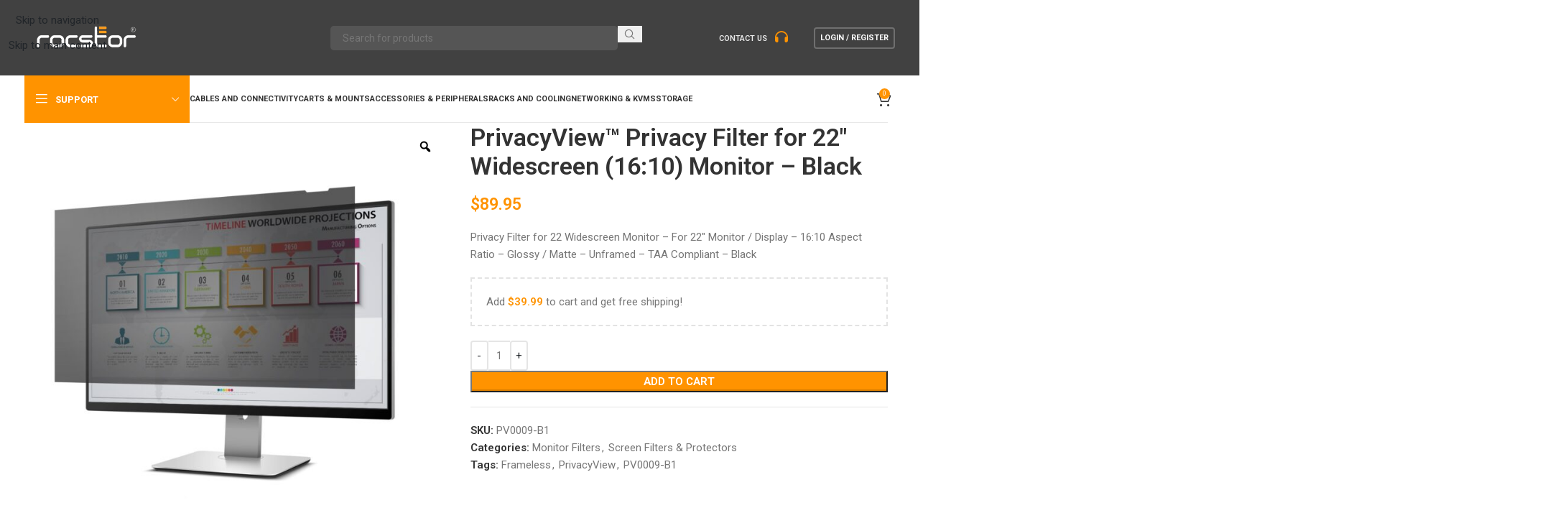

--- FILE ---
content_type: text/html; charset=UTF-8
request_url: https://rocstor.com/product/privacyview-22-in-widescreen-monitor-unframed/
body_size: 96171
content:






<!DOCTYPE html>
<html lang="en-US">
<head>
	<meta charset="UTF-8">
	<link rel="profile" href="https://gmpg.org/xfn/11">
	<link rel="pingback" href="https://rocstor.com/xmlrpc.php">

	<title>PrivacyView™ Privacy Filter for 22&#8243; Widescreen (16:10) Monitor &#8211; Black &#8211; rocstor.com</title>
<link crossorigin data-rocket-preconnect href="https://www.paypal.com" rel="preconnect">
<link crossorigin data-rocket-preconnect href="https://fonts.googleapis.com" rel="preconnect">
<link crossorigin data-rocket-preconnect href="https://www.gstatic.com" rel="preconnect">
<link crossorigin data-rocket-preconnect href="https://www.google.com" rel="preconnect">
<link crossorigin data-rocket-preconnect href="https://stats.wp.com" rel="preconnect">
<link crossorigin data-rocket-preconnect href="https://www.youtube.com" rel="preconnect">
<link data-rocket-preload as="style" href="https://fonts.googleapis.com/css?family=Roboto%3A400%2C600%2C500%2C700&#038;display=swap" rel="preload">
<link crossorigin data-rocket-preload as="font" href="https://cdnjs.cloudflare.com/ajax/libs/font-awesome/6.5.0/webfonts/fa-solid-900.woff2" rel="preload">
<link crossorigin data-rocket-preload as="font" href="https://fonts.gstatic.com/s/roboto/v50/KFO7CnqEu92Fr1ME7kSn66aGLdTylUAMa3yUBA.woff2" rel="preload">
<link href="https://fonts.googleapis.com/css?family=Roboto%3A400%2C600%2C500%2C700&#038;display=swap" media="print" onload="this.media=&#039;all&#039;" rel="stylesheet">
<noscript><link rel="stylesheet" href="https://fonts.googleapis.com/css?family=Roboto%3A400%2C600%2C500%2C700&#038;display=swap"></noscript><link rel="preload" data-rocket-preload as="image" href="https://rocstor.com/wp-content/uploads/2025/07/PV0009-B1-Monitor1-700x700.jpg" imagesrcset="https://rocstor.com/wp-content/uploads/2025/07/PV0009-B1-Monitor1-700x700.jpg 700w, https://rocstor.com/wp-content/uploads/2025/07/PV0009-B1-Monitor1-300x300.jpg 300w, https://rocstor.com/wp-content/uploads/2025/07/PV0009-B1-Monitor1-800x800.jpg 800w, https://rocstor.com/wp-content/uploads/2025/07/PV0009-B1-Monitor1-150x150.jpg 150w, https://rocstor.com/wp-content/uploads/2025/07/PV0009-B1-Monitor1-768x768.jpg 768w, https://rocstor.com/wp-content/uploads/2025/07/PV0009-B1-Monitor1-1320x1320.jpg 1320w, https://rocstor.com/wp-content/uploads/2025/07/PV0009-B1-Monitor1-430x430.jpg 430w, https://rocstor.com/wp-content/uploads/2025/07/PV0009-B1-Monitor1.jpg 1500w" imagesizes="(max-width: 700px) 100vw, 700px" fetchpriority="high">
<meta name='robots' content='max-image-preview:large' />
	<style>img:is([sizes="auto" i], [sizes^="auto," i]) { contain-intrinsic-size: 3000px 1500px }</style>
	<script>window._wca = window._wca || [];</script>
<link rel='dns-prefetch' href='//www.google.com' />
<link rel='dns-prefetch' href='//cdn.jsdelivr.net' />
<link rel='dns-prefetch' href='//stats.wp.com' />
<link rel='dns-prefetch' href='//cdnjs.cloudflare.com' />
<link rel='dns-prefetch' href='//stackpath.bootstrapcdn.com' />
<link rel='dns-prefetch' href='//fonts.googleapis.com' />
<link href='https://fonts.gstatic.com' crossorigin rel='preconnect' />
<link rel="alternate" type="application/rss+xml" title="rocstor.com &raquo; Feed" href="https://rocstor.com/feed/" />
<link rel="alternate" type="application/rss+xml" title="rocstor.com &raquo; Comments Feed" href="https://rocstor.com/comments/feed/" />
<link rel="alternate" type="application/rss+xml" title="rocstor.com &raquo; PrivacyView™ Privacy Filter for 22&#8243; Widescreen (16:10) Monitor &#8211; Black Comments Feed" href="https://rocstor.com/product/privacyview-22-in-widescreen-monitor-unframed/feed/" />
<link rel='stylesheet' id='wp-block-library-css' href='https://rocstor.com/wp-includes/css/dist/block-library/style.min.css?ver=6.8.3' type='text/css' media='all' />
<style id='wp-block-library-inline-css' type='text/css'>
/* Limit all styles to the target slider only */
#slide-29606 .wd-slide-inner { 
    -webkit-backface-visibility: hidden;
    backface-visibility: hidden;
    -webkit-transform: translateZ(0);
    transform: translateZ(0);
    will-change: transform, opacity;
}

#slide-29606 .wd-masonry {
    min-height: 200px !important;
    height: auto !important;
    display: block !important;
}

#slide-29606 .wd-masonry.force-flex {
    display: flex !important;
    flex-wrap: wrap !important;
    align-items: flex-start;
}

#slide-29606 .wd-masonry.force-flex .wd-col {
    position: relative !important;
    left: auto !important;
    top: auto !important;
    width: calc(25% - 15px) !important;
    margin: 0 15px 15px 0 !important;
}

#slide-29606 .wd-slide-inner img {
    opacity: 1 !important;
    visibility: visible !important;
}
</style>
<style id='safe-svg-svg-icon-style-inline-css' type='text/css'>
.safe-svg-cover{text-align:center}.safe-svg-cover .safe-svg-inside{display:inline-block;max-width:100%}.safe-svg-cover svg{fill:currentColor;height:100%;max-height:100%;max-width:100%;width:100%}

</style>
<style id='getwooplugins-attribute-filter-style-inline-css' type='text/css'>
/*!
 * Variation Swatches for WooCommerce - PRO
 *
 * Author: Emran Ahmed ( emran.bd.08@gmail.com )
 * Date: 11/09/2025, 05:20:28 pm
 * Released under the GPLv3 license.
 */
.storepress-search-list-wrapper{display:flex;flex-direction:column;gap:1px}.storepress-components-search-control{margin-bottom:0!important;position:relative}.storepress-components-search-control input[type=search].storepress-components-search-control__input{background:#f0f0f0;border:none;border-radius:2px;box-shadow:0 0 0 transparent;display:block;font-family:-apple-system,BlinkMacSystemFont,Segoe UI,Roboto,Oxygen-Sans,Ubuntu,Cantarell,Helvetica Neue,sans-serif;font-size:16px;height:48px;line-height:normal;margin-left:0;margin-right:0;padding:16px 48px 16px 16px;transition:box-shadow .1s linear;width:100%}@media(prefers-reduced-motion:reduce){.storepress-components-search-control input[type=search].storepress-components-search-control__input{transition-delay:0s;transition-duration:0s}}@media(min-width:600px){.storepress-components-search-control input[type=search].storepress-components-search-control__input{font-size:13px;line-height:normal}}.storepress-components-search-control input[type=search].storepress-components-search-control__input:focus{border-color:var(--wp-admin-theme-color);box-shadow:0 0 0 .5px var(--wp-admin-theme-color);outline:2px solid transparent}.storepress-components-search-control input[type=search].storepress-components-search-control__input::-webkit-input-placeholder{color:rgba(30,30,30,.62)}.storepress-components-search-control input[type=search].storepress-components-search-control__input::-moz-placeholder{color:rgba(30,30,30,.62);opacity:1}.storepress-components-search-control input[type=search].storepress-components-search-control__input:-ms-input-placeholder{color:rgba(30,30,30,.62)}@media(min-width:600px){.storepress-components-search-control input[type=search].storepress-components-search-control__input{font-size:13px}}.storepress-components-search-control input[type=search].storepress-components-search-control__input:focus{background:#fff;box-shadow:inset 0 0 0 var(--wp-admin-border-width-focus) var(--wp-components-color-accent,var(--wp-admin-theme-color,#3858e9))}.storepress-components-search-control input[type=search].storepress-components-search-control__input::-moz-placeholder{color:#757575}.storepress-components-search-control input[type=search].storepress-components-search-control__input::placeholder{color:#757575}.storepress-components-search-control input[type=search].storepress-components-search-control__input::-webkit-search-cancel-button,.storepress-components-search-control input[type=search].storepress-components-search-control__input::-webkit-search-decoration,.storepress-components-search-control input[type=search].storepress-components-search-control__input::-webkit-search-results-button,.storepress-components-search-control input[type=search].storepress-components-search-control__input::-webkit-search-results-decoration{-webkit-appearance:none}.storepress-components-search-control__icon{align-items:center;bottom:0;display:flex;justify-content:center;position:absolute;right:12px;top:0;width:24px}.storepress-components-search-control__icon>svg{margin:8px 0}.storepress-components-search-control__input-wrapper{position:relative}.storepress-search-list-search-result-wrapper{border:1px solid #f0f0f0}.storepress-search-list-search-result-wrapper li,.storepress-search-list-search-result-wrapper ul{list-style:none;margin:0;padding:0}.storepress-search-list-search-result-wrapper ul{border:1px solid #f0f0f0;max-height:40vh;overflow:auto}.storepress-search-list-search-result-wrapper li{align-items:center;border-bottom:1px solid #f0f0f0;color:#2f2f2f;display:flex;font-family:-apple-system,BlinkMacSystemFont,Segoe UI,Roboto,Oxygen-Sans,Ubuntu,Cantarell,Helvetica Neue,sans-serif;font-size:13px;gap:5px;padding:8px}.storepress-search-list-search-result-wrapper li.selected,.storepress-search-list-search-result-wrapper li:hover{background-color:#f0f0f0}.storepress-search-list-search-result-wrapper li:last-child{border-bottom:none}.storepress-search-list-search-result-wrapper li input{height:20px;margin:0;padding:0;width:20px}.storepress-search-list-search-result-wrapper li input[type=radio]{-webkit-appearance:auto;box-shadow:none}.storepress-search-list-search-result-wrapper li input[type=radio]:before{display:none}.storepress-search-list-search-result-wrapper li .storepress-search-list-search-result-item{background-color:#fff}.storepress-search-list-search-result-wrapper li .storepress-search-list-search-result-item__label{cursor:pointer}.storepress-search-list-search-result-wrapper li .storepress-search-list-search-result-item__title{box-sizing:content-box;height:20px;padding:4px}.storepress-search-list-search-result-wrapper li .storepress-search-list-search-result-item__meta{background-color:#ddd;border-radius:5px;padding:4px}
.wp-block-getwooplugins-attribute-filter .filter-items{display:flex;flex-direction:column;float:none!important;gap:10px;margin:0;padding:0}.wp-block-getwooplugins-attribute-filter .filter-items li{list-style:none}.wp-block-getwooplugins-attribute-filter .filter-items.enabled-filter-display-limit-mode .filter-item:not(.selected):nth-child(n+10){display:none!important}.wp-block-getwooplugins-attribute-filter .filter-items.enabled-filter-display-limit-mode .filter-item-more{align-self:flex-end;display:flex}.wp-block-getwooplugins-attribute-filter.is-style-button .filter-items.enabled-filter-display-limit-mode .filter-item-more{align-items:center;align-self:auto}.wp-block-getwooplugins-attribute-filter .filter-item-more{display:none}.wp-block-getwooplugins-attribute-filter .filter-item{align-items:center;display:flex;flex-direction:row;gap:10px;justify-content:space-between}.wp-block-getwooplugins-attribute-filter .filter-item .item{border:2px solid #fff;box-shadow:var(--wvs-item-box-shadow,0 0 0 1px #a8a8a8);box-sizing:border-box;display:block;height:100%;transition:box-shadow .2s ease;width:100%}.wp-block-getwooplugins-attribute-filter .filter-item .item:hover{box-shadow:var(--wvs-hover-item-box-shadow,0 0 0 3px #ddd)}.wp-block-getwooplugins-attribute-filter .filter-item .text{display:inline-block;font-size:.875em}.wp-block-getwooplugins-attribute-filter .filter-item.style-squared .count,.wp-block-getwooplugins-attribute-filter .filter-item.style-squared .item{border-radius:3px}.wp-block-getwooplugins-attribute-filter .filter-item.style-rounded .item{border-radius:100%}.wp-block-getwooplugins-attribute-filter .filter-item.style-rounded .count{border-radius:12px}.wp-block-getwooplugins-attribute-filter .filter-item-wrapper{align-items:center;display:flex;gap:10px}.wp-block-getwooplugins-attribute-filter .filter-item-contents{display:flex;height:var(--wvs-archive-product-item-height,30px);justify-content:center;position:relative;width:var(--wvs-archive-product-item-width,30px)}.wp-block-getwooplugins-attribute-filter .filter-item .count{border:1px solid rgba(0,0,0,.102);color:#000;font-size:12px;line-height:10px;min-width:10px;padding:5px;text-align:center}.wp-block-getwooplugins-attribute-filter .filter-item-inner{width:100%}.wp-block-getwooplugins-attribute-filter .filter-item.selected{order:-1}.wp-block-getwooplugins-attribute-filter .filter-item.selected .item{box-shadow:var(--wvs-selected-item-box-shadow,0 0 0 2px #000)}.wp-block-getwooplugins-attribute-filter .filter-item.selected .filter-item-inner:before{background-image:var(--wvs-tick);background-position:50%;background-repeat:no-repeat;background-size:60%;content:" ";display:block;height:100%;position:absolute;width:100%}.wp-block-getwooplugins-attribute-filter .filter-item.selected .count{background:#000;border:1px solid #000;color:#fff}.wp-block-getwooplugins-attribute-filter.is-style-button .filter-items{flex-direction:row;flex-wrap:wrap}.wp-block-getwooplugins-attribute-filter.is-style-button .filter-item{border:1px solid rgba(0,0,0,.102);border-radius:3px;margin:0;padding:5px 8px 5px 5px}.wp-block-getwooplugins-attribute-filter.is-style-button .filter-item.style-rounded{border-radius:40px}.wp-block-getwooplugins-attribute-filter.is-style-button .filter-item.selected{border:1px solid #000}

</style>
<link rel='stylesheet' id='mediaelement-css' href='https://rocstor.com/wp-content/cache/background-css/1/rocstor.com/wp-includes/js/mediaelement/mediaelementplayer-legacy.min.css?ver=4.2.17&wpr_t=1764646107' type='text/css' media='all' />
<link rel='stylesheet' id='wp-mediaelement-css' href='https://rocstor.com/wp-includes/js/mediaelement/wp-mediaelement.min.css?ver=6.8.3' type='text/css' media='all' />
<style id='jetpack-sharing-buttons-style-inline-css' type='text/css'>
.jetpack-sharing-buttons__services-list{display:flex;flex-direction:row;flex-wrap:wrap;gap:0;list-style-type:none;margin:5px;padding:0}.jetpack-sharing-buttons__services-list.has-small-icon-size{font-size:12px}.jetpack-sharing-buttons__services-list.has-normal-icon-size{font-size:16px}.jetpack-sharing-buttons__services-list.has-large-icon-size{font-size:24px}.jetpack-sharing-buttons__services-list.has-huge-icon-size{font-size:36px}@media print{.jetpack-sharing-buttons__services-list{display:none!important}}.editor-styles-wrapper .wp-block-jetpack-sharing-buttons{gap:0;padding-inline-start:0}ul.jetpack-sharing-buttons__services-list.has-background{padding:1.25em 2.375em}
</style>
<link data-minify="1" rel='stylesheet' id='yith-wcan-shortcodes-css' href='https://rocstor.com/wp-content/cache/background-css/1/rocstor.com/wp-content/cache/min/1/wp-content/plugins/yith-woocommerce-ajax-navigation/assets/css/shortcodes.css?ver=1764607717&wpr_t=1764646107' type='text/css' media='all' />
<style id='yith-wcan-shortcodes-inline-css' type='text/css'>
:root{
	--yith-wcan-filters_colors_titles: #434343;
	--yith-wcan-filters_colors_background: #FFFFFF;
	--yith-wcan-filters_colors_accent: #A7144C;
	--yith-wcan-filters_colors_accent_r: 167;
	--yith-wcan-filters_colors_accent_g: 20;
	--yith-wcan-filters_colors_accent_b: 76;
	--yith-wcan-color_swatches_border_radius: 100%;
	--yith-wcan-color_swatches_size: 30px;
	--yith-wcan-labels_style_background: #FFFFFF;
	--yith-wcan-labels_style_background_hover: #A7144C;
	--yith-wcan-labels_style_background_active: #A7144C;
	--yith-wcan-labels_style_text: #434343;
	--yith-wcan-labels_style_text_hover: #FFFFFF;
	--yith-wcan-labels_style_text_active: #FFFFFF;
	--yith-wcan-anchors_style_text: #434343;
	--yith-wcan-anchors_style_text_hover: #A7144C;
	--yith-wcan-anchors_style_text_active: #A7144C;
}
</style>
<link data-minify="1" rel='stylesheet' id='amazon-payments-advanced-blocks-log-out-banner-css' href='https://rocstor.com/wp-content/cache/min/1/wp-content/plugins/woocommerce-gateway-amazon-payments-advanced/build/js/blocks/log-out-banner/style-index.css?ver=1764607717' type='text/css' media='all' />
<style id='global-styles-inline-css' type='text/css'>
:root{--wp--preset--aspect-ratio--square: 1;--wp--preset--aspect-ratio--4-3: 4/3;--wp--preset--aspect-ratio--3-4: 3/4;--wp--preset--aspect-ratio--3-2: 3/2;--wp--preset--aspect-ratio--2-3: 2/3;--wp--preset--aspect-ratio--16-9: 16/9;--wp--preset--aspect-ratio--9-16: 9/16;--wp--preset--color--black: #000000;--wp--preset--color--cyan-bluish-gray: #abb8c3;--wp--preset--color--white: #ffffff;--wp--preset--color--pale-pink: #f78da7;--wp--preset--color--vivid-red: #cf2e2e;--wp--preset--color--luminous-vivid-orange: #ff6900;--wp--preset--color--luminous-vivid-amber: #fcb900;--wp--preset--color--light-green-cyan: #7bdcb5;--wp--preset--color--vivid-green-cyan: #00d084;--wp--preset--color--pale-cyan-blue: #8ed1fc;--wp--preset--color--vivid-cyan-blue: #0693e3;--wp--preset--color--vivid-purple: #9b51e0;--wp--preset--gradient--vivid-cyan-blue-to-vivid-purple: linear-gradient(135deg,rgba(6,147,227,1) 0%,rgb(155,81,224) 100%);--wp--preset--gradient--light-green-cyan-to-vivid-green-cyan: linear-gradient(135deg,rgb(122,220,180) 0%,rgb(0,208,130) 100%);--wp--preset--gradient--luminous-vivid-amber-to-luminous-vivid-orange: linear-gradient(135deg,rgba(252,185,0,1) 0%,rgba(255,105,0,1) 100%);--wp--preset--gradient--luminous-vivid-orange-to-vivid-red: linear-gradient(135deg,rgba(255,105,0,1) 0%,rgb(207,46,46) 100%);--wp--preset--gradient--very-light-gray-to-cyan-bluish-gray: linear-gradient(135deg,rgb(238,238,238) 0%,rgb(169,184,195) 100%);--wp--preset--gradient--cool-to-warm-spectrum: linear-gradient(135deg,rgb(74,234,220) 0%,rgb(151,120,209) 20%,rgb(207,42,186) 40%,rgb(238,44,130) 60%,rgb(251,105,98) 80%,rgb(254,248,76) 100%);--wp--preset--gradient--blush-light-purple: linear-gradient(135deg,rgb(255,206,236) 0%,rgb(152,150,240) 100%);--wp--preset--gradient--blush-bordeaux: linear-gradient(135deg,rgb(254,205,165) 0%,rgb(254,45,45) 50%,rgb(107,0,62) 100%);--wp--preset--gradient--luminous-dusk: linear-gradient(135deg,rgb(255,203,112) 0%,rgb(199,81,192) 50%,rgb(65,88,208) 100%);--wp--preset--gradient--pale-ocean: linear-gradient(135deg,rgb(255,245,203) 0%,rgb(182,227,212) 50%,rgb(51,167,181) 100%);--wp--preset--gradient--electric-grass: linear-gradient(135deg,rgb(202,248,128) 0%,rgb(113,206,126) 100%);--wp--preset--gradient--midnight: linear-gradient(135deg,rgb(2,3,129) 0%,rgb(40,116,252) 100%);--wp--preset--font-size--small: 13px;--wp--preset--font-size--medium: 20px;--wp--preset--font-size--large: 36px;--wp--preset--font-size--x-large: 42px;--wp--preset--spacing--20: 0.44rem;--wp--preset--spacing--30: 0.67rem;--wp--preset--spacing--40: 1rem;--wp--preset--spacing--50: 1.5rem;--wp--preset--spacing--60: 2.25rem;--wp--preset--spacing--70: 3.38rem;--wp--preset--spacing--80: 5.06rem;--wp--preset--shadow--natural: 6px 6px 9px rgba(0, 0, 0, 0.2);--wp--preset--shadow--deep: 12px 12px 50px rgba(0, 0, 0, 0.4);--wp--preset--shadow--sharp: 6px 6px 0px rgba(0, 0, 0, 0.2);--wp--preset--shadow--outlined: 6px 6px 0px -3px rgba(255, 255, 255, 1), 6px 6px rgba(0, 0, 0, 1);--wp--preset--shadow--crisp: 6px 6px 0px rgba(0, 0, 0, 1);}:where(body) { margin: 0; }.wp-site-blocks > .alignleft { float: left; margin-right: 2em; }.wp-site-blocks > .alignright { float: right; margin-left: 2em; }.wp-site-blocks > .aligncenter { justify-content: center; margin-left: auto; margin-right: auto; }:where(.is-layout-flex){gap: 0.5em;}:where(.is-layout-grid){gap: 0.5em;}.is-layout-flow > .alignleft{float: left;margin-inline-start: 0;margin-inline-end: 2em;}.is-layout-flow > .alignright{float: right;margin-inline-start: 2em;margin-inline-end: 0;}.is-layout-flow > .aligncenter{margin-left: auto !important;margin-right: auto !important;}.is-layout-constrained > .alignleft{float: left;margin-inline-start: 0;margin-inline-end: 2em;}.is-layout-constrained > .alignright{float: right;margin-inline-start: 2em;margin-inline-end: 0;}.is-layout-constrained > .aligncenter{margin-left: auto !important;margin-right: auto !important;}.is-layout-constrained > :where(:not(.alignleft):not(.alignright):not(.alignfull)){margin-left: auto !important;margin-right: auto !important;}body .is-layout-flex{display: flex;}.is-layout-flex{flex-wrap: wrap;align-items: center;}.is-layout-flex > :is(*, div){margin: 0;}body .is-layout-grid{display: grid;}.is-layout-grid > :is(*, div){margin: 0;}body{padding-top: 0px;padding-right: 0px;padding-bottom: 0px;padding-left: 0px;}a:where(:not(.wp-element-button)){text-decoration: underline;}:root :where(.wp-element-button, .wp-block-button__link){background-color: #32373c;border-width: 0;color: #fff;font-family: inherit;font-size: inherit;line-height: inherit;padding: calc(0.667em + 2px) calc(1.333em + 2px);text-decoration: none;}.has-black-color{color: var(--wp--preset--color--black) !important;}.has-cyan-bluish-gray-color{color: var(--wp--preset--color--cyan-bluish-gray) !important;}.has-white-color{color: var(--wp--preset--color--white) !important;}.has-pale-pink-color{color: var(--wp--preset--color--pale-pink) !important;}.has-vivid-red-color{color: var(--wp--preset--color--vivid-red) !important;}.has-luminous-vivid-orange-color{color: var(--wp--preset--color--luminous-vivid-orange) !important;}.has-luminous-vivid-amber-color{color: var(--wp--preset--color--luminous-vivid-amber) !important;}.has-light-green-cyan-color{color: var(--wp--preset--color--light-green-cyan) !important;}.has-vivid-green-cyan-color{color: var(--wp--preset--color--vivid-green-cyan) !important;}.has-pale-cyan-blue-color{color: var(--wp--preset--color--pale-cyan-blue) !important;}.has-vivid-cyan-blue-color{color: var(--wp--preset--color--vivid-cyan-blue) !important;}.has-vivid-purple-color{color: var(--wp--preset--color--vivid-purple) !important;}.has-black-background-color{background-color: var(--wp--preset--color--black) !important;}.has-cyan-bluish-gray-background-color{background-color: var(--wp--preset--color--cyan-bluish-gray) !important;}.has-white-background-color{background-color: var(--wp--preset--color--white) !important;}.has-pale-pink-background-color{background-color: var(--wp--preset--color--pale-pink) !important;}.has-vivid-red-background-color{background-color: var(--wp--preset--color--vivid-red) !important;}.has-luminous-vivid-orange-background-color{background-color: var(--wp--preset--color--luminous-vivid-orange) !important;}.has-luminous-vivid-amber-background-color{background-color: var(--wp--preset--color--luminous-vivid-amber) !important;}.has-light-green-cyan-background-color{background-color: var(--wp--preset--color--light-green-cyan) !important;}.has-vivid-green-cyan-background-color{background-color: var(--wp--preset--color--vivid-green-cyan) !important;}.has-pale-cyan-blue-background-color{background-color: var(--wp--preset--color--pale-cyan-blue) !important;}.has-vivid-cyan-blue-background-color{background-color: var(--wp--preset--color--vivid-cyan-blue) !important;}.has-vivid-purple-background-color{background-color: var(--wp--preset--color--vivid-purple) !important;}.has-black-border-color{border-color: var(--wp--preset--color--black) !important;}.has-cyan-bluish-gray-border-color{border-color: var(--wp--preset--color--cyan-bluish-gray) !important;}.has-white-border-color{border-color: var(--wp--preset--color--white) !important;}.has-pale-pink-border-color{border-color: var(--wp--preset--color--pale-pink) !important;}.has-vivid-red-border-color{border-color: var(--wp--preset--color--vivid-red) !important;}.has-luminous-vivid-orange-border-color{border-color: var(--wp--preset--color--luminous-vivid-orange) !important;}.has-luminous-vivid-amber-border-color{border-color: var(--wp--preset--color--luminous-vivid-amber) !important;}.has-light-green-cyan-border-color{border-color: var(--wp--preset--color--light-green-cyan) !important;}.has-vivid-green-cyan-border-color{border-color: var(--wp--preset--color--vivid-green-cyan) !important;}.has-pale-cyan-blue-border-color{border-color: var(--wp--preset--color--pale-cyan-blue) !important;}.has-vivid-cyan-blue-border-color{border-color: var(--wp--preset--color--vivid-cyan-blue) !important;}.has-vivid-purple-border-color{border-color: var(--wp--preset--color--vivid-purple) !important;}.has-vivid-cyan-blue-to-vivid-purple-gradient-background{background: var(--wp--preset--gradient--vivid-cyan-blue-to-vivid-purple) !important;}.has-light-green-cyan-to-vivid-green-cyan-gradient-background{background: var(--wp--preset--gradient--light-green-cyan-to-vivid-green-cyan) !important;}.has-luminous-vivid-amber-to-luminous-vivid-orange-gradient-background{background: var(--wp--preset--gradient--luminous-vivid-amber-to-luminous-vivid-orange) !important;}.has-luminous-vivid-orange-to-vivid-red-gradient-background{background: var(--wp--preset--gradient--luminous-vivid-orange-to-vivid-red) !important;}.has-very-light-gray-to-cyan-bluish-gray-gradient-background{background: var(--wp--preset--gradient--very-light-gray-to-cyan-bluish-gray) !important;}.has-cool-to-warm-spectrum-gradient-background{background: var(--wp--preset--gradient--cool-to-warm-spectrum) !important;}.has-blush-light-purple-gradient-background{background: var(--wp--preset--gradient--blush-light-purple) !important;}.has-blush-bordeaux-gradient-background{background: var(--wp--preset--gradient--blush-bordeaux) !important;}.has-luminous-dusk-gradient-background{background: var(--wp--preset--gradient--luminous-dusk) !important;}.has-pale-ocean-gradient-background{background: var(--wp--preset--gradient--pale-ocean) !important;}.has-electric-grass-gradient-background{background: var(--wp--preset--gradient--electric-grass) !important;}.has-midnight-gradient-background{background: var(--wp--preset--gradient--midnight) !important;}.has-small-font-size{font-size: var(--wp--preset--font-size--small) !important;}.has-medium-font-size{font-size: var(--wp--preset--font-size--medium) !important;}.has-large-font-size{font-size: var(--wp--preset--font-size--large) !important;}.has-x-large-font-size{font-size: var(--wp--preset--font-size--x-large) !important;}
:where(.wp-block-post-template.is-layout-flex){gap: 1.25em;}:where(.wp-block-post-template.is-layout-grid){gap: 1.25em;}
:where(.wp-block-columns.is-layout-flex){gap: 2em;}:where(.wp-block-columns.is-layout-grid){gap: 2em;}
:root :where(.wp-block-pullquote){font-size: 1.5em;line-height: 1.6;}
</style>
<style id='woocommerce-inline-inline-css' type='text/css'>
.woocommerce form .form-row .required { visibility: visible; }
</style>
<link data-minify="1" rel='stylesheet' id='woo-variation-gallery-slider-css' href='https://rocstor.com/wp-content/cache/background-css/1/rocstor.com/wp-content/cache/min/1/wp-content/plugins/woo-variation-gallery/assets/css/slick.min.css?ver=1764607717&wpr_t=1764646107' type='text/css' media='all' />
<link data-minify="1" rel='stylesheet' id='dashicons-css' href='https://rocstor.com/wp-content/cache/min/1/wp-includes/css/dashicons.min.css?ver=1764607717' type='text/css' media='all' />
<style id='dashicons-inline-css' type='text/css'>
[data-font="Dashicons"]:before {font-family: 'Dashicons' !important;content: attr(data-icon) !important;speak: none !important;font-weight: normal !important;font-variant: normal !important;text-transform: none !important;line-height: 1 !important;font-style: normal !important;-webkit-font-smoothing: antialiased !important;-moz-osx-font-smoothing: grayscale !important;}
</style>
<link rel='stylesheet' id='woo-variation-gallery-css' href='https://rocstor.com/wp-content/plugins/woo-variation-gallery/assets/css/frontend.min.css?ver=1755713022' type='text/css' media='all' />
<style id='woo-variation-gallery-inline-css' type='text/css'>
:root {--wvg-thumbnail-item: 4;--wvg-thumbnail-item-gap: 0px;--wvg-single-image-size: 700px;--wvg-gallery-width: 100%;--wvg-gallery-margin: 30px;}/* Default Width */.woo-variation-product-gallery {max-width: 100% !important;width: 100%;}/* Medium Devices, Desktops *//* Small Devices, Tablets */@media only screen and (max-width: 768px) {.woo-variation-product-gallery {width: 720px;max-width: 100% !important;}}/* Extra Small Devices, Phones */@media only screen and (max-width: 480px) {.woo-variation-product-gallery {width: 320px;max-width: 100% !important;}}
</style>
<link rel='stylesheet' id='woo-variation-swatches-css' href='https://rocstor.com/wp-content/plugins/woo-variation-swatches/assets/css/frontend.min.css?ver=1762869823' type='text/css' media='all' />
<style id='woo-variation-swatches-inline-css' type='text/css'>
:root {
--wvs-tick:url("data:image/svg+xml;utf8,%3Csvg filter='drop-shadow(0px 0px 2px rgb(0 0 0 / .8))' xmlns='http://www.w3.org/2000/svg'  viewBox='0 0 30 30'%3E%3Cpath fill='none' stroke='%23ffffff' stroke-linecap='round' stroke-linejoin='round' stroke-width='4' d='M4 16L11 23 27 7'/%3E%3C/svg%3E");

--wvs-cross:url("data:image/svg+xml;utf8,%3Csvg filter='drop-shadow(0px 0px 5px rgb(255 255 255 / .6))' xmlns='http://www.w3.org/2000/svg' width='72px' height='72px' viewBox='0 0 24 24'%3E%3Cpath fill='none' stroke='%23ff0000' stroke-linecap='round' stroke-width='0.6' d='M5 5L19 19M19 5L5 19'/%3E%3C/svg%3E");
--wvs-position:flex-start;
--wvs-single-product-large-item-width:40px;
--wvs-single-product-large-item-height:40px;
--wvs-single-product-large-item-font-size:16px;
--wvs-single-product-item-width:30px;
--wvs-single-product-item-height:30px;
--wvs-single-product-item-font-size:16px;
--wvs-archive-product-item-width:30px;
--wvs-archive-product-item-height:30px;
--wvs-archive-product-item-font-size:16px;
--wvs-tooltip-background-color:#333333;
--wvs-tooltip-text-color:#FFFFFF;
--wvs-item-box-shadow:0 0 0 1px #a8a8a8;
--wvs-item-background-color:#FFFFFF;
--wvs-item-text-color:#000000;
--wvs-hover-item-box-shadow:0 0 0 3px #DDDDDD;
--wvs-hover-item-background-color:#FFFFFF;
--wvs-hover-item-text-color:#000000;
--wvs-selected-item-box-shadow:0 0 0 2px #000000;
--wvs-selected-item-background-color:#FFFFFF;
--wvs-selected-item-text-color:#000000}
</style>
<link data-minify="1" rel='stylesheet' id='gateway-css' href='https://rocstor.com/wp-content/cache/min/1/wp-content/plugins/woocommerce-paypal-payments/modules/ppcp-button/assets/css/gateway.css?ver=1764607726' type='text/css' media='all' />
<link data-minify="1" rel='stylesheet' id='bootstrap-css-css' href='https://rocstor.com/wp-content/cache/min/1/npm/bootstrap@5.3.3/dist/css/bootstrap.min.css?ver=1764607717' type='text/css' media='all' />
<link data-minify="1" rel='stylesheet' id='font-awesome-cdn-css' href='https://rocstor.com/wp-content/cache/min/1/ajax/libs/font-awesome/6.5.0/css/all.min.css?ver=1764607717' type='text/css' media='all' />
<link data-minify="1" rel='stylesheet' id='bootstrap-4-css' href='https://rocstor.com/wp-content/cache/min/1/bootstrap/4.5.2/css/bootstrap.min.css?ver=1764607726' type='text/css' media='all' />
<link rel='stylesheet' id='wd-widget-price-filter-css' href='https://rocstor.com/wp-content/themes/woodmart/css/parts/woo-widget-price-filter.min.css?ver=8.2.6' type='text/css' media='all' />
<link rel='stylesheet' id='wd-widget-woo-other-css' href='https://rocstor.com/wp-content/themes/woodmart/css/parts/woo-widget-other.min.css?ver=8.2.6' type='text/css' media='all' />
<link data-minify="1" rel='stylesheet' id='elementor-icons-css' href='https://rocstor.com/wp-content/cache/min/1/wp-content/plugins/elementor/assets/lib/eicons/css/elementor-icons.min.css?ver=1764607717' type='text/css' media='all' />
<link rel='stylesheet' id='elementor-frontend-css' href='https://rocstor.com/wp-content/uploads/elementor/css/custom-frontend.min.css?ver=1764607714' type='text/css' media='all' />
<link data-minify="1" rel='stylesheet' id='elementor-post-5-css' href='https://rocstor.com/wp-content/cache/min/1/wp-content/uploads/elementor/css/post-5.css?ver=1764607717' type='text/css' media='all' />
<link rel='stylesheet' id='wd-style-base-css' href='https://rocstor.com/wp-content/cache/background-css/1/rocstor.com/wp-content/themes/woodmart/css/parts/base.min.css?ver=8.2.6&wpr_t=1764646107' type='text/css' media='all' />
<link rel='stylesheet' id='wd-helpers-wpb-elem-css' href='https://rocstor.com/wp-content/themes/woodmart/css/parts/helpers-wpb-elem.min.css?ver=8.2.6' type='text/css' media='all' />
<link rel='stylesheet' id='wd-woo-paypal-payments-css' href='https://rocstor.com/wp-content/themes/woodmart/css/parts/int-woo-paypal-payments.min.css?ver=8.2.6' type='text/css' media='all' />
<link rel='stylesheet' id='wd-elementor-base-css' href='https://rocstor.com/wp-content/themes/woodmart/css/parts/int-elem-base.min.css?ver=8.2.6' type='text/css' media='all' />
<link rel='stylesheet' id='wd-elementor-pro-base-css' href='https://rocstor.com/wp-content/themes/woodmart/css/parts/int-elementor-pro.min.css?ver=8.2.6' type='text/css' media='all' />
<link rel='stylesheet' id='wd-int-wordfence-css' href='https://rocstor.com/wp-content/themes/woodmart/css/parts/int-wordfence.min.css?ver=8.2.6' type='text/css' media='all' />
<link rel='stylesheet' id='wd-woocommerce-base-css' href='https://rocstor.com/wp-content/themes/woodmart/css/parts/woocommerce-base.min.css?ver=8.2.6' type='text/css' media='all' />
<link rel='stylesheet' id='wd-mod-star-rating-css' href='https://rocstor.com/wp-content/themes/woodmart/css/parts/mod-star-rating.min.css?ver=8.2.6' type='text/css' media='all' />
<link rel='stylesheet' id='wd-woocommerce-block-notices-css' href='https://rocstor.com/wp-content/themes/woodmart/css/parts/woo-mod-block-notices.min.css?ver=8.2.6' type='text/css' media='all' />
<link rel='stylesheet' id='wd-woo-mod-quantity-css' href='https://rocstor.com/wp-content/themes/woodmart/css/parts/woo-mod-quantity.min.css?ver=8.2.6' type='text/css' media='all' />
<link rel='stylesheet' id='wd-woo-opt-free-progress-bar-css' href='https://rocstor.com/wp-content/themes/woodmart/css/parts/woo-opt-free-progress-bar.min.css?ver=8.2.6' type='text/css' media='all' />
<link rel='stylesheet' id='wd-woo-mod-progress-bar-css' href='https://rocstor.com/wp-content/themes/woodmart/css/parts/woo-mod-progress-bar.min.css?ver=8.2.6' type='text/css' media='all' />
<link rel='stylesheet' id='wd-woo-single-prod-el-base-css' href='https://rocstor.com/wp-content/themes/woodmart/css/parts/woo-single-prod-el-base.min.css?ver=8.2.6' type='text/css' media='all' />
<link rel='stylesheet' id='wd-woo-mod-stock-status-css' href='https://rocstor.com/wp-content/themes/woodmart/css/parts/woo-mod-stock-status.min.css?ver=8.2.6' type='text/css' media='all' />
<link rel='stylesheet' id='wd-woo-mod-shop-attributes-css' href='https://rocstor.com/wp-content/themes/woodmart/css/parts/woo-mod-shop-attributes.min.css?ver=8.2.6' type='text/css' media='all' />
<link rel='stylesheet' id='wd-wp-blocks-css' href='https://rocstor.com/wp-content/themes/woodmart/css/parts/wp-blocks.min.css?ver=8.2.6' type='text/css' media='all' />
<link data-minify="1" rel='stylesheet' id='child-style-css' href='https://rocstor.com/wp-content/cache/background-css/1/rocstor.com/wp-content/cache/min/1/wp-content/themes/woodmart-child/style.css?ver=1764607717&wpr_t=1764646107' type='text/css' media='all' />
<link rel='stylesheet' id='wd-header-base-css' href='https://rocstor.com/wp-content/themes/woodmart/css/parts/header-base.min.css?ver=8.2.6' type='text/css' media='all' />
<link rel='stylesheet' id='wd-mod-tools-css' href='https://rocstor.com/wp-content/themes/woodmart/css/parts/mod-tools.min.css?ver=8.2.6' type='text/css' media='all' />
<link rel='stylesheet' id='wd-header-elements-base-css' href='https://rocstor.com/wp-content/themes/woodmart/css/parts/header-el-base.min.css?ver=8.2.6' type='text/css' media='all' />
<link rel='stylesheet' id='wd-social-icons-css' href='https://rocstor.com/wp-content/themes/woodmart/css/parts/el-social-icons.min.css?ver=8.2.6' type='text/css' media='all' />
<link rel='stylesheet' id='wd-header-search-css' href='https://rocstor.com/wp-content/themes/woodmart/css/parts/header-el-search.min.css?ver=8.2.6' type='text/css' media='all' />
<link rel='stylesheet' id='wd-header-search-form-css' href='https://rocstor.com/wp-content/themes/woodmart/css/parts/header-el-search-form.min.css?ver=8.2.6' type='text/css' media='all' />
<link rel='stylesheet' id='wd-wd-search-form-css' href='https://rocstor.com/wp-content/themes/woodmart/css/parts/wd-search-form.min.css?ver=8.2.6' type='text/css' media='all' />
<link rel='stylesheet' id='wd-wd-search-results-css' href='https://rocstor.com/wp-content/themes/woodmart/css/parts/wd-search-results.min.css?ver=8.2.6' type='text/css' media='all' />
<link rel='stylesheet' id='wd-wd-search-dropdown-css' href='https://rocstor.com/wp-content/themes/woodmart/css/parts/wd-search-dropdown.min.css?ver=8.2.6' type='text/css' media='all' />
<link rel='stylesheet' id='wd-woo-mod-login-form-css' href='https://rocstor.com/wp-content/themes/woodmart/css/parts/woo-mod-login-form.min.css?ver=8.2.6' type='text/css' media='all' />
<link rel='stylesheet' id='wd-header-my-account-css' href='https://rocstor.com/wp-content/themes/woodmart/css/parts/header-el-my-account.min.css?ver=8.2.6' type='text/css' media='all' />
<link rel='stylesheet' id='wd-header-mobile-nav-dropdown-css' href='https://rocstor.com/wp-content/themes/woodmart/css/parts/header-el-mobile-nav-dropdown.min.css?ver=8.2.6' type='text/css' media='all' />
<link rel='stylesheet' id='wd-header-cart-side-css' href='https://rocstor.com/wp-content/themes/woodmart/css/parts/header-el-cart-side.min.css?ver=8.2.6' type='text/css' media='all' />
<link rel='stylesheet' id='wd-header-cart-css' href='https://rocstor.com/wp-content/themes/woodmart/css/parts/header-el-cart.min.css?ver=8.2.6' type='text/css' media='all' />
<link rel='stylesheet' id='wd-widget-shopping-cart-css' href='https://rocstor.com/wp-content/themes/woodmart/css/parts/woo-widget-shopping-cart.min.css?ver=8.2.6' type='text/css' media='all' />
<link rel='stylesheet' id='wd-widget-product-list-css' href='https://rocstor.com/wp-content/themes/woodmart/css/parts/woo-widget-product-list.min.css?ver=8.2.6' type='text/css' media='all' />
<link rel='stylesheet' id='wd-header-categories-nav-css' href='https://rocstor.com/wp-content/themes/woodmart/css/parts/header-el-category-nav.min.css?ver=8.2.6' type='text/css' media='all' />
<link rel='stylesheet' id='wd-mod-nav-vertical-css' href='https://rocstor.com/wp-content/themes/woodmart/css/parts/mod-nav-vertical.min.css?ver=8.2.6' type='text/css' media='all' />
<link rel='stylesheet' id='wd-mod-nav-vertical-design-default-css' href='https://rocstor.com/wp-content/themes/woodmart/css/parts/mod-nav-vertical-design-default.min.css?ver=8.2.6' type='text/css' media='all' />
<link rel='stylesheet' id='wd-mod-nav-menu-label-css' href='https://rocstor.com/wp-content/themes/woodmart/css/parts/mod-nav-menu-label.min.css?ver=8.2.6' type='text/css' media='all' />
<link rel='stylesheet' id='wd-woo-single-prod-predefined-css' href='https://rocstor.com/wp-content/themes/woodmart/css/parts/woo-single-prod-predefined.min.css?ver=8.2.6' type='text/css' media='all' />
<link rel='stylesheet' id='wd-woo-single-prod-and-quick-view-predefined-css' href='https://rocstor.com/wp-content/themes/woodmart/css/parts/woo-single-prod-and-quick-view-predefined.min.css?ver=8.2.6' type='text/css' media='all' />
<link rel='stylesheet' id='wd-woo-single-prod-el-tabs-predefined-css' href='https://rocstor.com/wp-content/themes/woodmart/css/parts/woo-single-prod-el-tabs-predefined.min.css?ver=8.2.6' type='text/css' media='all' />
<link rel='stylesheet' id='wd-tabs-css' href='https://rocstor.com/wp-content/themes/woodmart/css/parts/el-tabs.min.css?ver=8.2.6' type='text/css' media='all' />
<link rel='stylesheet' id='wd-woo-single-prod-el-tabs-opt-layout-tabs-css' href='https://rocstor.com/wp-content/themes/woodmart/css/parts/woo-single-prod-el-tabs-opt-layout-tabs.min.css?ver=8.2.6' type='text/css' media='all' />
<link rel='stylesheet' id='wd-accordion-css' href='https://rocstor.com/wp-content/themes/woodmart/css/parts/el-accordion.min.css?ver=8.2.6' type='text/css' media='all' />
<link rel='stylesheet' id='wd-accordion-elem-wpb-css' href='https://rocstor.com/wp-content/themes/woodmart/css/parts/el-accordion-wpb-elem.min.css?ver=8.2.6' type='text/css' media='all' />
<link rel='stylesheet' id='wd-woo-single-prod-el-reviews-css' href='https://rocstor.com/wp-content/themes/woodmart/css/parts/woo-single-prod-el-reviews.min.css?ver=8.2.6' type='text/css' media='all' />
<link rel='stylesheet' id='wd-woo-single-prod-el-reviews-style-1-css' href='https://rocstor.com/wp-content/themes/woodmart/css/parts/woo-single-prod-el-reviews-style-1.min.css?ver=8.2.6' type='text/css' media='all' />
<link rel='stylesheet' id='wd-woo-opt-title-limit-css' href='https://rocstor.com/wp-content/themes/woodmart/css/parts/woo-opt-title-limit.min.css?ver=8.2.6' type='text/css' media='all' />
<link rel='stylesheet' id='wd-woo-opt-stretch-cont-css' href='https://rocstor.com/wp-content/themes/woodmart/css/parts/woo-opt-stretch-cont.min.css?ver=8.2.6' type='text/css' media='all' />
<link rel='stylesheet' id='wd-product-loop-css' href='https://rocstor.com/wp-content/themes/woodmart/css/parts/woo-product-loop.min.css?ver=8.2.6' type='text/css' media='all' />
<link rel='stylesheet' id='wd-product-loop-base-css' href='https://rocstor.com/wp-content/themes/woodmart/css/parts/woo-product-loop-base.min.css?ver=8.2.6' type='text/css' media='all' />
<link rel='stylesheet' id='wd-woo-mod-add-btn-replace-css' href='https://rocstor.com/wp-content/themes/woodmart/css/parts/woo-mod-add-btn-replace.min.css?ver=8.2.6' type='text/css' media='all' />
<link rel='stylesheet' id='wd-mod-more-description-css' href='https://rocstor.com/wp-content/themes/woodmart/css/parts/mod-more-description.min.css?ver=8.2.6' type='text/css' media='all' />
<link rel='stylesheet' id='wd-woo-opt-grid-gallery-css' href='https://rocstor.com/wp-content/themes/woodmart/css/parts/woo-opt-grid-gallery.min.css?ver=8.2.6' type='text/css' media='all' />
<link rel='stylesheet' id='wd-widget-collapse-css' href='https://rocstor.com/wp-content/themes/woodmart/css/parts/opt-widget-collapse.min.css?ver=8.2.6' type='text/css' media='all' />
<link rel='stylesheet' id='wd-footer-base-css' href='https://rocstor.com/wp-content/themes/woodmart/css/parts/footer-base.min.css?ver=8.2.6' type='text/css' media='all' />
<link rel='stylesheet' id='wd-scroll-top-css' href='https://rocstor.com/wp-content/themes/woodmart/css/parts/opt-scrolltotop.min.css?ver=8.2.6' type='text/css' media='all' />
<link rel='stylesheet' id='wd-header-my-account-sidebar-css' href='https://rocstor.com/wp-content/themes/woodmart/css/parts/header-el-my-account-sidebar.min.css?ver=8.2.6' type='text/css' media='all' />
<link rel='stylesheet' id='wd-bottom-toolbar-css' href='https://rocstor.com/wp-content/themes/woodmart/css/parts/opt-bottom-toolbar.min.css?ver=8.2.6' type='text/css' media='all' />
<link data-minify="1" rel='stylesheet' id='xts-style-header_153799-css' href='https://rocstor.com/wp-content/cache/min/1/wp-content/uploads/2025/11/xts-header_153799-1763110300.css?ver=1764607717' type='text/css' media='all' />
<link data-minify="1" rel='stylesheet' id='xts-style-theme_settings_default-css' href='https://rocstor.com/wp-content/cache/background-css/1/rocstor.com/wp-content/cache/min/1/wp-content/uploads/2025/11/xts-theme_settings_default-1764326031.css?ver=1764607717&wpr_t=1764646107' type='text/css' media='all' />

<script type="text/template" id="tmpl-variation-template">
	<div class="woocommerce-variation-description">{{{ data.variation.variation_description }}}</div>
	<div class="woocommerce-variation-price">{{{ data.variation.price_html }}}</div>
	<div class="woocommerce-variation-availability">{{{ data.variation.availability_html }}}</div>
</script>
<script type="text/template" id="tmpl-unavailable-variation-template">
	<p role="alert">Sorry, this product is unavailable. Please choose a different combination.</p>
</script>
<script type="text/javascript" src="https://rocstor.com/wp-includes/js/jquery/jquery.min.js?ver=3.7.1" id="jquery-core-js" data-rocket-defer defer></script>
<script type="text/javascript" id="jquery-core-js-after">window.addEventListener('DOMContentLoaded', function() {
/* <![CDATA[ */
jQuery(function($){

    var target = $('#slide-29606'); // <-- only this slider

    function doReflowAndReinit() {

        function forceReflow() {
            try {
                document.body.style.webkitTransform = 'translateZ(0)';
                document.body.offsetHeight;
                document.body.style.webkitTransform = '';
            } catch(e){}
        }

        if (target.length === 0) return;

        // Run ONLY inside the target slider
        if (typeof woodmartThemeModule !== 'undefined' && typeof woodmartThemeModule.gridInit === 'function') {
            try { woodmartThemeModule.gridInit(target); } catch(e){}
        }

        try { window.dispatchEvent(new Event('resize')); } catch(e){}

        forceReflow();
        target.find('.wd-masonry').addClass('force-flex');

        setTimeout(function(){
            try { woodmartThemeModule.gridInit(target); } catch(e){}
            forceReflow();
            target.find('.wd-masonry').removeClass('force-flex');
        }, 120);

        setTimeout(function(){
            try { woodmartThemeModule.gridInit(target); } catch(e){}
            forceReflow();
            target.find('.wd-masonry').removeClass('force-flex');
        }, 400);
    }

    // EVENT LISTENERS only inside the target slider
    target.on('click', '.wd-btn-arrow, .wd-nav-pagin-item', function(){
        setTimeout(doReflowAndReinit, 30);
    });

    target.on('woodmart-swiper-initialized woodmart-swiper-slide-change woodmart-swiper-init wdSliderAfterChange slideChange', function(){
        setTimeout(doReflowAndReinit, 30);
    });

    target.on('transitionend webkitTransitionEnd', function(){
        setTimeout(doReflowAndReinit, 10);
    });

    // Initial load
    setTimeout(doReflowAndReinit, 800);
});
/* ]]> */
});</script>
<script type="text/javascript" src="https://rocstor.com/wp-includes/js/jquery/jquery-migrate.min.js?ver=3.4.1" id="jquery-migrate-js" data-rocket-defer defer></script>
<script data-minify="1" type="text/javascript" src="https://rocstor.com/wp-content/cache/min/1/wp-content/plugins/recaptcha-woo/js/rcfwc.js?ver=1764178870" id="rcfwc-js-js" defer="defer" data-wp-strategy="defer"></script>
<script type="text/javascript" src="https://www.google.com/recaptcha/api.js?hl=en_US" id="recaptcha-js" defer="defer" data-wp-strategy="defer"></script>
<script type="text/javascript" src="https://rocstor.com/wp-content/plugins/woocommerce/assets/js/jquery-blockui/jquery.blockUI.min.js?ver=2.7.0-wc.10.3.5" id="wc-jquery-blockui-js" data-wp-strategy="defer" data-rocket-defer defer></script>
<script type="text/javascript" id="wc-add-to-cart-js-extra">
/* <![CDATA[ */
var wc_add_to_cart_params = {"ajax_url":"\/wp-admin\/admin-ajax.php","wc_ajax_url":"\/?wc-ajax=%%endpoint%%","i18n_view_cart":"View cart","cart_url":"https:\/\/rocstor.com\/cart\/","is_cart":"","cart_redirect_after_add":"no"};
/* ]]> */
</script>
<script type="text/javascript" src="https://rocstor.com/wp-content/plugins/woocommerce/assets/js/frontend/add-to-cart.min.js?ver=10.3.5" id="wc-add-to-cart-js" defer="defer" data-wp-strategy="defer"></script>
<script type="text/javascript" src="https://rocstor.com/wp-content/plugins/woocommerce/assets/js/zoom/jquery.zoom.min.js?ver=1.7.21-wc.10.3.5" id="wc-zoom-js" defer="defer" data-wp-strategy="defer"></script>
<script type="text/javascript" src="https://rocstor.com/wp-content/plugins/woocommerce/assets/js/photoswipe/photoswipe.min.js?ver=4.1.1-wc.10.3.5" id="wc-photoswipe-js" defer="defer" data-wp-strategy="defer"></script>
<script type="text/javascript" src="https://rocstor.com/wp-content/plugins/woocommerce/assets/js/photoswipe/photoswipe-ui-default.min.js?ver=4.1.1-wc.10.3.5" id="wc-photoswipe-ui-default-js" defer="defer" data-wp-strategy="defer"></script>
<script type="text/javascript" id="wc-single-product-js-extra">
/* <![CDATA[ */
var wc_single_product_params = {"i18n_required_rating_text":"Please select a rating","i18n_rating_options":["1 of 5 stars","2 of 5 stars","3 of 5 stars","4 of 5 stars","5 of 5 stars"],"i18n_product_gallery_trigger_text":"View full-screen image gallery","review_rating_required":"yes","flexslider":{"rtl":false,"animation":"slide","smoothHeight":true,"directionNav":false,"controlNav":"thumbnails","slideshow":false,"animationSpeed":500,"animationLoop":false,"allowOneSlide":false},"zoom_enabled":"","zoom_options":[],"photoswipe_enabled":"1","photoswipe_options":{"shareEl":false,"closeOnScroll":false,"history":false,"hideAnimationDuration":0,"showAnimationDuration":0},"flexslider_enabled":""};
/* ]]> */
</script>
<script type="text/javascript" src="https://rocstor.com/wp-content/plugins/woocommerce/assets/js/frontend/single-product.min.js?ver=10.3.5" id="wc-single-product-js" defer="defer" data-wp-strategy="defer"></script>
<script type="text/javascript" src="https://rocstor.com/wp-content/plugins/woocommerce/assets/js/js-cookie/js.cookie.min.js?ver=2.1.4-wc.10.3.5" id="wc-js-cookie-js" defer="defer" data-wp-strategy="defer"></script>
<script type="text/javascript" id="woocommerce-js-extra">
/* <![CDATA[ */
var woocommerce_params = {"ajax_url":"\/wp-admin\/admin-ajax.php","wc_ajax_url":"\/?wc-ajax=%%endpoint%%","i18n_password_show":"Show password","i18n_password_hide":"Hide password"};
/* ]]> */
</script>
<script type="text/javascript" src="https://rocstor.com/wp-content/plugins/woocommerce/assets/js/frontend/woocommerce.min.js?ver=10.3.5" id="woocommerce-js" defer="defer" data-wp-strategy="defer"></script>
<script type="text/javascript" src="https://stats.wp.com/s-202549.js" id="woocommerce-analytics-js" defer="defer" data-wp-strategy="defer"></script>
<script type="text/javascript" src="https://rocstor.com/wp-content/themes/woodmart/js/scripts/global/scrollBar.min.js?ver=8.2.6" id="wd-scrollbar-js"></script>
<link rel="https://api.w.org/" href="https://rocstor.com/wp-json/" /><link rel="alternate" title="JSON" type="application/json" href="https://rocstor.com/wp-json/wp/v2/product/34147" /><link rel="EditURI" type="application/rsd+xml" title="RSD" href="https://rocstor.com/xmlrpc.php?rsd" />
<meta name="generator" content="WordPress 6.8.3" />
<meta name="generator" content="WooCommerce 10.3.5" />
<link rel="canonical" href="https://rocstor.com/product/privacyview-22-in-widescreen-monitor-unframed/" />
<link rel='shortlink' href='https://rocstor.com/?p=34147' />
<link rel="alternate" title="oEmbed (JSON)" type="application/json+oembed" href="https://rocstor.com/wp-json/oembed/1.0/embed?url=https%3A%2F%2Frocstor.com%2Fproduct%2Fprivacyview-22-in-widescreen-monitor-unframed%2F" />
<link rel="alternate" title="oEmbed (XML)" type="text/xml+oembed" href="https://rocstor.com/wp-json/oembed/1.0/embed?url=https%3A%2F%2Frocstor.com%2Fproduct%2Fprivacyview-22-in-widescreen-monitor-unframed%2F&#038;format=xml" />
	<style>img#wpstats{display:none}</style>
		<style>
/* ===========================
   UPSALE SECTION DESIGN (KEEPING YOUR ORIGINAL LOOK)
   =========================== */

.my-custom-upsells-wrapper {
    position: relative;
    max-width: 1200px;
    margin: 0 auto;
    padding-bottom: 60px;
}

/*.upsell-slider-wrapper {*/
/*    display: flex;*/
    /*align-items: center;          */
    /*justify-content: space-between; */
/*    gap: 10px;*/
/*    position: relative;*/
/*    overflow: hidden;*/
/*    width: 100%;*/
/*}*/


/*.upsell-products-list {*/
/*    display: flex;*/
/*    flex-wrap: nowrap;*/
    /*overflow-x: auto;          */
/*    scroll-behavior: smooth;*/
/*    gap: 15px;*/
    /*flex: 1;                  */
/*}*/


/* Hide scrollbar */
/*.upsell-products-list::-webkit-scrollbar {*/
/*    display: none;*/
/*}*/
/*.upsell-products-list {*/
/*    -ms-overflow-style: none;*/
/*    scrollbar-width: none;*/
/*}*/
/*var(--wd-primary-color);*/

/* Each upsell item (2 per view) */
/*.upsell-item {*/
/*    display: flex;*/
    /*flex: 0 0 38%;        */
/*    gap: 15px;*/
/*    align-items: center;*/
/*    text-decoration: none;*/
/*    color: inherit;*/
/*}*/

/* Keep your original horizontal layout */
/*.upsell-image {*/
/*    width: 30%;*/
/*}*/
/*.upsell-image img {*/
/*    width: 150px;*/
/*    height: 150px;*/
/*}*/


/*.upsell-slider-wrapper {*/
/*    display: flex;*/
/*    align-items: center;*/
/*    width: 100%;*/
/*    gap: 10px;*/
/*    padding-bottom: 60px;*/
/*}*/

.upsell-slider-wrapper {
    display: flex;
    align-items: stretch; /* IMPORTANT: makes arrows match container height */
    width: 100%;
    gap: 0px;
    padding-bottom: 60px;
}

.upsell-products-list {
    display: flex;
    overflow-x: auto;
    scroll-behavior: smooth;
    gap: 15px;
}

.upsell-products-list::-webkit-scrollbar {
    display: none;
}

.upsell-item {
    display: flex;
    flex: 0 0 calc(50% - 15px);
    align-items: center;
    gap: 15px;
}

.upsell-image img {
    width: 140px;
    height: 140px;
    object-fit: contain;
}


/*.upsell-arrow {*/
/*    font-size: 24px;*/
/*    cursor: pointer;*/
/*    padding: 10px;*/
    /*border-radius: 50%;*/
/*    transition: all 0.2s ease;*/
/*    background: transparent;*/
/*    opacity: 1;*/
/*}*/

/*.upsell-arrow:hover {*/
/*    background: #000 !important;*/
/*    color: #fff !important;*/
/*    opacity: 0.6 !important;*/
/*}*/

.upsell-arrow {
    display: flex;
    align-items: center;
    justify-content: center;
    padding: 55px 18px; /* horizontal padding only */
    font-size: 24px;
    cursor: pointer;
    background: transparent;
    transition: all 0.2s ease;
    flex-shrink: 0;
    height: 100%; /* force full height */
}

/* Hover effect */
.upsell-arrow:hover {
    background: #000 !important;
    color: #fff !important;
    opacity:0.6;
}


/*.upsell-info {*/
/*    width: 50%;*/
/*    display: flex;*/
/*    flex-direction: column;*/
/*    justify-content: center;*/
/*    font-size: 14px;*/
/*}*/

.upsell-info {
    width: 50%;
    display: flex;
    flex-direction: column;
    justify-content: center;
    font-size: 14px;
}

.upsell-info h4 {
    margin: 0 0 6px;
    font-size: 14px;
    color: #333;
}

.upsell-info .price {
    font-weight: bold;
    color: #ff6600;
}

/* ===========================
   ARROWS
   =========================== */

/*.upsell-arrow {*/
/*    background: #fff;*/
    
/*    cursor: pointer;*/
/*    font-size: 20px;*/
/*    flex-shrink: 0; */
/*}*/

/*.upsell-arrow:hover {*/
/*    cursor: pointer;*/
/*    font-size: 20px;*/
/*    flex-shrink: 0; */
/*}*/

.upsell-arrow-left {
    /*left: -20px;*/
    margin-right: 5px;
}
.upsell-arrow-right {
    margin-left: 5px;
}
.upsell-sku {
    font-size: 13px;
    color: #777;
    display: block;
    margin-bottom: 4px;
}


/* Force the video to show */
.wd-product-video video {
    display: block !important;
    visibility: visible !important;
    opacity: 1 !important;
    width: 100% !important;
    height: auto !important;
    max-height: none !important;
    z-index: 50 !important;
    position: relative !important;
}
.woocommerce-product-gallery__image video {
    max-height: 100% !important;
}


/* Ensure container shows video */
.wd-product-video,
.woocommerce-product-gallery__wrapper,
.woocommerce-product-gallery__image {
    height: auto !important;
    min-height: 300px !important; /* adjust if needed */
    overflow: visible !important;
}

/* Remove only overlays that block the video, keep play button visible */
.wd-product-video:before,
.wd-product-video:after,
.wd-video-overlay {
    display: none !important;
    opacity: 0 !important;
    visibility: hidden !important;
}

/* Style the play button properly */
.wd-play-video {
    display: flex !important;
    opacity: 1 !important;
    visibility: visible !important;
    position: absolute;
    top: 50%;
    left: 50%;
    transform: translate(-50%, -50%);
    z-index: 100 !important;
    cursor: pointer;
    width: 60px;
    height: 60px;
    align-items: center;
    justify-content: center;
    background: rgba(0,0,0,0.5);
    border-radius: 50%;
}

/* Hide video in thumbnails only */
.slick-slide:not(.slick-current) .wd-product-video {
    display: none !important;
    visibility: hidden;
}

/* In main slide, allow video */
.slick-current .wd-product-video video {
    width: 100%;
    height: auto;
    display: block;
}

#main-video-container {
    width: 100%;
    max-width: 700px;
    margin: 0 auto 20px auto;
}

#main-video {
    width: 100%;
    height: auto;
}

/* Hide video thumbnails when not active (optional, recommended) */
.slick-slide .wd-product-video video {
    display: none !important;
}



</style>


<script>
document.addEventListener("DOMContentLoaded", function () {
    const container = document.querySelector(".upsell-products-list");
    const leftArrow = document.querySelector(".upsell-arrow-left");
    const rightArrow = document.querySelector(".upsell-arrow-right");

    if (leftArrow && rightArrow && container) {
        // leftArrow.addEventListener("click", function () {
        //     container.scrollBy({ left: -300, behavior: "smooth" });
        // });

        // rightArrow.addEventListener("click", function () {
        //     container.scrollBy({ left: 300, behavior: "smooth" });
        // });
        const itemWidth = container.querySelector(".upsell-item").offsetWidth;
        leftArrow.addEventListener("click", () => {
            container.scrollBy({ left: -itemWidth, behavior: "smooth" });
        });
        rightArrow.addEventListener("click", () => {
            container.scrollBy({ left: itemWidth, behavior: "smooth" });
        });

    }
});
</script>
					<meta name="viewport" content="width=device-width, initial-scale=1.0, maximum-scale=1.0, user-scalable=no">
										<noscript><style>.woocommerce-product-gallery{ opacity: 1 !important; }</style></noscript>
	<meta name="generator" content="Elementor 3.33.2; features: additional_custom_breakpoints; settings: css_print_method-external, google_font-enabled, font_display-swap">
<style type="text/css">.recentcomments a{display:inline !important;padding:0 !important;margin:0 !important;}</style>			<style>
				.e-con.e-parent:nth-of-type(n+4):not(.e-lazyloaded):not(.e-no-lazyload),
				.e-con.e-parent:nth-of-type(n+4):not(.e-lazyloaded):not(.e-no-lazyload) * {
					background-image: none !important;
				}
				@media screen and (max-height: 1024px) {
					.e-con.e-parent:nth-of-type(n+3):not(.e-lazyloaded):not(.e-no-lazyload),
					.e-con.e-parent:nth-of-type(n+3):not(.e-lazyloaded):not(.e-no-lazyload) * {
						background-image: none !important;
					}
				}
				@media screen and (max-height: 640px) {
					.e-con.e-parent:nth-of-type(n+2):not(.e-lazyloaded):not(.e-no-lazyload),
					.e-con.e-parent:nth-of-type(n+2):not(.e-lazyloaded):not(.e-no-lazyload) * {
						background-image: none !important;
					}
				}
			</style>
			<link rel="icon" href="https://rocstor.com/wp-content/uploads/2025/07/cropped-Website-ICON-32x32.png" sizes="32x32" />
<link rel="icon" href="https://rocstor.com/wp-content/uploads/2025/07/cropped-Website-ICON-192x192.png" sizes="192x192" />
<link rel="apple-touch-icon" href="https://rocstor.com/wp-content/uploads/2025/07/cropped-Website-ICON-180x180.png" />
<meta name="msapplication-TileImage" content="https://rocstor.com/wp-content/uploads/2025/07/cropped-Website-ICON-270x270.png" />
		<style type="text/css" id="wp-custom-css">
			/* 🌐 Global Scrollbar Styling */
::-webkit-scrollbar {
    width: 3px;
    height: 6px;
}
::-webkit-scrollbar-track {
    background: #f1f1f1;
}
::-webkit-scrollbar-thumb {
    background: #FF9300;
    border-radius: 5px;
}
::-webkit-scrollbar-thumb:hover {
    background: #e67e00;
}
.wd-search-inited:hover {
    border: none !important;
}

/* Header Text Sizes */
.whb-col-center .nav-link-text,
.wd-tools-text,
.wd-header-text a {
    font-size: 11px !important;
}

.elementor-toc__body {
    padding: 20px 0px 0px 60px;
}

/* Header Dropdowns */
.wd-header-cats .wd-dropdown-cats {
    display: none;
    opacity: 0;
    visibility: hidden;
    transition: all 0.3s ease;
    min-width: 230px;
}
.wd-header-cats:hover .wd-dropdown-cats {
    display: block !important;
    opacity: 1 !important;
    visibility: visible !important;
    z-index: 9999;
}

/* Header Layout */
.whb-column9 {
    display: flex;
    justify-content: center;
}
.wd-header-search-form {
    max-width: 400px;
}
@media screen and (max-width: 1024px) {
    .whb-column9 {
        display: none !important;
    }
}

.wd-header-text {
    border: 0.8px solid #F4F4F4;
    border-radius: 4px;
    padding: 6px;
    height: 38px;
    border: none !important;
}

.wd-header-my-account {
    border: 2px solid #6f6f6f !important;
    border-radius: 4px;
    color: #F4F4F4 !important;
    padding: 0px 7px;
    height: 0px;
    padding-top: -16px;
    padding-bottom: 26px;
    height: 25px !important;
}

.wd-tools-element > a {
    height: 26px !important;
}
.menu-opener {
    min-width: 230px !important;
}
.wd-main-logo {
    margin-left: 10px;
}

/* Category Images */
.category-images-container {
    display: flex;
    flex-wrap: wrap;
    gap: 30px !important;
    justify-content: center;
    margin-bottom: 30px;
}
.category-image-item {
    text-align: center;
    flex: 0 0 auto;
    position: relative;
    transition: all 0.3s ease;
}
.category-image-item a {
    display: inline-block;
    text-decoration: none;
    color: inherit;
}
.category-image-item img {
    width: 150px !important;
    height: 150px !important;
    object-fit: cover;
    display: block;
    margin-bottom: 20px !important;
    border-radius: 4px;
    border: 2px solid transparent;
    transition: all 0.3s ease;
}
.category-image-item.active {
    border-radius: 8px;
    padding: 8px;
}
.category-image-item.active a img {
    border: 2px solid #FF9300;
}
.category-indicator {
    position: absolute;
    top: 0px;
    right: 0px;
    width: 20px;
    height: 20px;
    background: #FF9300;
    border-radius: 50%;
    display: flex;
    align-items: center;
    justify-content: center;
    cursor: pointer;
    z-index: 2;
}
.category-image-item:hover .category-indicator svg.tick {
    display: none;
}
.category-image-item:hover .category-indicator svg.cross {
    display: block;
}
.category-indicator svg.cross {
    display: none;
}

/* Product List / Filters Layout */
.category-list {
    display: flex;
    flex-direction: row;
    border-top: 2px solid #FF9300;
    border-bottom: 2px solid rgb(250,135,16);
    padding: 10px 0;
    width: 100%;
    white-space: nowrap;
    scroll-behavior: smooth;
}

.category-level.level-1.row {
    display: flex;
    flex-wrap: wrap;
    gap: 0px;
    padding: 10px 0;
}
.category-level.level-1.row .category-option {
    width: 200px !important;
    flex: 0 0 auto;
    padding: 10px;
    box-sizing: border-box;
    border-radius: 4px;
}

/* Vertical Scroll on Checkbox Container */
.category-level.level-2 {
    display: flex;
    flex-direction: column;
    gap: 5px;
    margin-top: 10px;
    max-height: 150px;
    overflow-y: auto !important;
    overflow-x: hidden;
    padding-right: 2px;
}

/* Filter Column Style */
.category-option.column-sm-2 {
    flex: 0 0 auto;
    min-width: 200px;
    padding: 10px 5px !important ;
    border-radius: 8px;
    display: flex;
    flex-direction: column;
}
.category-option.column-sm-2 button.btn-orange {
    font-size: 12px;
    padding: 10px 12px;
    border-radius: 5px;
    background-color: #FF9300;
    color: white;
    border: none;
    transition: background-color 0.3s ease;
}
.form-check-input:checked
{
	accent-color: #FF9300 !important;
	    background-color: #FF9300 !important;
    border-color: #FF9300 !important;
}
.modal-header.custom-orange{
	background: #414141 !important;
}
.modal-title{
	color: white;
}
.btn-secondary:hover{
	background: #555555 !important;
	color: white !important;
}
.btn-orange:hover{
	background: #555555 !important;
	color: white !important;
}
.category-option.column-sm-2 button.btn-orange:hover {
    background-color: #e67e00;
}
.category-option.column-sm-2 > label {
    font-size: 12px;
    width: 100% !important;
    font-weight: bold;
    background: #eee;
    padding: 16px;
    margin-top: 1px !important;
    border-radius: 5px;
}

.category-option.checkbox-label {
    display: flex;
    align-items: center;
    gap: 0px;
    padding: 6px 10px;
    width: 100%;
    font-size: 8px;
}
.btn-close.btn-close-white{
	width: 5%;
}
.nav-link{
	margin-bottom: 10px;
}
.nav-link.active{
	background: #555555 !important;
}
.checkbox-label label {
    margin-bottom: 0px !important;
}
#text-label-setting {
    margin-bottom: 0px !important;
}
.category-option.checkbox-label input[type="checkbox"] {
    accent-color: rgb(250,135,16);
}

/* ✅ Fix: Vertical alignment for "More Filters" button */
.category-option.more-filters {
    min-height: 210px;
    display: flex;
    flex-direction: column;
    justify-content: flex-start;
}
.category-option.more-filters > label {
    visibility: hidden;
    height: 40px;
    margin-bottom: 10px;
}
.category-option.more-filters button {
    margin-top: auto;
}

/* Filter Results Section */
#filtered-products {
    margin-top: 50px;
}

/* Active Filter Indicator */
.active-category {
    position: relative;
}
.active-category::after {
    content: '';
    position: absolute;
    bottom: -5px;
    left: 50%;
    transform: translateX(-50%);
    width: 80%;
    height: 3px;
    background-color: #0073aa;
}

/* Custom Category Header */
.category-head-custom {
    width: 250px;
    height: 50px;
    padding: 10px 0px;
}
.category-head-custom h4 {
    font-size: 22px;
    color: #555555;
	
}

.active-category-container {
    background-color: #f8f9fa;
    border-left: 4px solid #0073aa !important;
}
.filter-options {
    margin-bottom: 20px;
}
.filter-option {
    padding: 5px 10px;
    background: #f5f5f5;
    border-radius: 3px;
}

/* Loader Overlay */
.woodmart-loader-overlay {
    position: absolute;
    top: 0;
    left: 0;
    width: 100%;
    height: 100%;
    background: rgba(255, 255, 255, 0.6);
    display: flex;
    align-items: center;
    justify-content: center;
    z-index: 10;
}
.wd-products-element {
    display: none;
}

/* Breadcrumb Navigation */
.breadcrumb-path {
    font-size: 14px;
    margin-bottom: 10px;
    color: #555;
}
.breadcrumb-path a {
    text-decoration: none;
}
.breadcrumb-path a:hover {
    text-decoration: underline;
}
.grandparent-name {
    font-weight: bold;
    margin-bottom: 5px;
}

/* Product Detail Table */
#detailSpec table {
    width: 100%;
    border-collapse: collapse;
    margin-bottom: 30px;
    border-bottom: 2px solid #ccc;
}
#detailSpec td {
    padding: 10px 15px;
    vertical-align: top;
    border: none;
}
#detailSpec td:first-child {
    width: 30%;
    font-weight: bold;
    white-space: nowrap;
    padding-left: 0;
    text-align: right;
}
#detailSpec td:last-child {
    width: 70%;
}
#detailSpec ul {
    margin: 0;
    padding-left: 20px;
}
#detailSpec h4 {
    margin-top: 30px;
}
.wrapp-product-price span,
.product-information,
.wd-product-sku {
    margin-top: 15px !important;
}
.wd-product-sku {
    margin-bottom: -20px !important;
}
 .form-field-tinymce {
    margin-bottom: 25px;
  }

  .editor-header {
    display: flex;
    justify-content: flex-end;
    margin-bottom: 10px;
  }

  .editor-tabs {
    display: inline-flex;
    border-radius: 6px;
    overflow: hidden;
    box-shadow: 0 2px 8px rgba(0,0,0,0.1);
  }

  .editor-tabs .btn {
    border: none;
    border-radius: 0;
    padding: 8px 16px;
    font-weight: 600;
    font-size: 14px;
    transition: background 0.3s, color 0.3s;
  }

  .editor-tabs .btn-primary {
    background-color: #007bff;
    color: #fff;
  }

  .editor-tabs .btn-secondary {
    background-color: #f1f1f1;
    color: #333;
  }

  .editor-tabs .btn:hover {
    opacity: 0.85;
  }

  .variation-editor-box {
    border: 1px solid #ccc;
    padding: 12px;
    background: #fff;
    min-height: 300px;
    max-height: 400px;
    overflow: auto;
    outline: none;
    border-radius: 6px;
    font-size: 14px;
    line-height: 1.5;
    transition: all 0.3s;
  }

  .variation-editor-textarea {
    font-family: monospace;
    min-height: 300px;
    border-radius: 6px;
  }
/* Responsive Adjustments */
@media screen and (max-width: 1024px) {
    .wd-header-my-account {
        border: none !important;
    }
    .category-option.column-sm-2 {
        width: 100% !important;
    }
}
/* Fix product click/tap issue on mobile (Woodmart theme) */
@media (max-width: 1024px) {
  /* disable overlays from blocking taps */
  .product-grid-item .fade-in-block,
  .product-grid-item .hover-content,
  .product-grid-item .wd-bottom-actions,
  .product-grid-item .wrap-quickview-button,
  .product-grid-item .quick-view,
  .product-grid-item .wrapp-swatches,
  .product-grid-item .wd-product-grid-slider-pagin {
    pointer-events: none !important;
  }

  /* allow actual product links to be clickable again */
  .product-grid-item a.product-image-link,
  .product-grid-item h3.wd-entities-title a,
  .product-grid-item a.add_to_cart_button {
    pointer-events: auto !important;
    position: relative;
    z-index: 10;
  }

  /* make product title easier to tap */
  .product-grid-item h3.wd-entities-title a {
    display: inline-block;
    width: 100%;
  }
}

		</style>
		<style>
		
		</style><noscript><style id="rocket-lazyload-nojs-css">.rll-youtube-player, [data-lazy-src]{display:none !important;}</style></noscript><style id="wpr-lazyload-bg-container"></style><style id="wpr-lazyload-bg-exclusion"></style>
<noscript>
<style id="wpr-lazyload-bg-nostyle">.mejs-overlay-button{--wpr-bg-7a9bee46-b9a6-4216-af8a-bf6384fd1ef1: url('https://rocstor.com/wp-includes/js/mediaelement/mejs-controls.svg');}.mejs-overlay-loading-bg-img{--wpr-bg-d5382fd4-d030-46d6-a954-38b823ed3c15: url('https://rocstor.com/wp-includes/js/mediaelement/mejs-controls.svg');}.mejs-button>button{--wpr-bg-45020de6-7b5a-4722-96f7-a0bd3327a686: url('https://rocstor.com/wp-includes/js/mediaelement/mejs-controls.svg');}.yith-wcan-filters .yith-wcan-filter .filter-title.collapsable.closed:after,.yith-wcan-filters .yith-wcan-filter .filter-title.collapsable:not(.opened):after,.yith-wcan-filters .yith-wcan-filter .filter-title.collapsable:not(.open):after{--wpr-bg-f1dafe9c-21f3-4bc4-ab1e-e1ba4a5ac838: url('https://rocstor.com/wp-content/plugins/yith-woocommerce-ajax-navigation/assets/images/arrow-down.svg');}.yith-wcan-filters .yith-wcan-filter .filter-title.collapsable.open:after,.yith-wcan-filters .yith-wcan-filter .filter-title.collapsable.opened:after{--wpr-bg-514b13be-b153-4ef5-a190-debf35b935aa: url('https://rocstor.com/wp-content/plugins/yith-woocommerce-ajax-navigation/assets/images/arrow-up.svg');}.yith-wcan-filters .yith-wcan-filter .filter-items .filter-item.active.color:not(.no-color):not(.no-image):not(.label-right)>a:after{--wpr-bg-7b12cf5d-1266-4845-9048-2e4d75bbb33d: url('https://rocstor.com/wp-content/plugins/yith-woocommerce-ajax-navigation/assets/images/close.svg');}.yith-wcan-filters .yith-wcan-filter .filter-items .filter-item.label.active.with-image:not(.label-right)>a:after{--wpr-bg-90eda6de-0023-4b7b-b50c-4ad092e41a14: url('https://rocstor.com/wp-content/plugins/yith-woocommerce-ajax-navigation/assets/images/close.svg');}.yith-wcan-filters .yith-wcan-filter .filter-items .filter-item.hierarchy-collapsable.closed>.toggle-handle{--wpr-bg-94e0b280-662c-49cd-8e2d-2d9576509da0: url('https://rocstor.com/wp-content/plugins/yith-woocommerce-ajax-navigation/assets/images/arrow-down.svg');}.yith-wcan-filters .yith-wcan-filter .filter-items .filter-item.hierarchy-collapsable.opened>.toggle-handle{--wpr-bg-55a167ef-2f27-4f0c-ad64-e1caee9bea78: url('https://rocstor.com/wp-content/plugins/yith-woocommerce-ajax-navigation/assets/images/arrow-up.svg');}.yith-wcan-filters .yith-wcan-filter .yith-wcan-dropdown.closed:after,.yith-wcan-filters .yith-wcan-filter .yith-wcan-dropdown:not(.opened):after,.yith-wcan-filters .yith-wcan-filter .yith-wcan-dropdown:not(.open):after{--wpr-bg-a49325ca-88da-410e-8124-cf5168aa3b9a: url('https://rocstor.com/wp-content/plugins/yith-woocommerce-ajax-navigation/assets/images/arrow-down.svg');}.yith-wcan-filters .yith-wcan-filter .yith-wcan-dropdown.open:after,.yith-wcan-filters .yith-wcan-filter .yith-wcan-dropdown.opened:after{--wpr-bg-eeedc1c2-1421-4307-bd7f-84c70669605e: url('https://rocstor.com/wp-content/plugins/yith-woocommerce-ajax-navigation/assets/images/arrow-up.svg');}.yith-wcan-filters .yith-wcan-filter .yith-wcan-dropdown .dropdown-wrapper .search-field-container:after{--wpr-bg-e49114eb-db4a-4fe6-bb05-a137e3bc590a: url('https://rocstor.com/wp-content/plugins/yith-woocommerce-ajax-navigation/assets/images/search.svg');}.yith-wcan-filters .yith-wcan-filter.filter-placeholder .select-placeholder.closed:after,.yith-wcan-filters .yith-wcan-filter.filter-placeholder .select-placeholder:not(.opened):after,.yith-wcan-filters .yith-wcan-filter.filter-placeholder .select-placeholder:not(.open):after{--wpr-bg-4728b5bc-36b0-4960-8da9-0ba5aee22c10: url('https://rocstor.com/wp-content/plugins/yith-woocommerce-ajax-navigation/assets/images/arrow-down.svg');}.yith-wcan-filters .yith-wcan-filter.filter-placeholder .select-placeholder.open:after,.yith-wcan-filters .yith-wcan-filter.filter-placeholder .select-placeholder.opened:after{--wpr-bg-b91800c1-7bf3-459f-b88f-74e366070d02: url('https://rocstor.com/wp-content/plugins/yith-woocommerce-ajax-navigation/assets/images/arrow-up.svg');}.yith-wcan-filters.custom-style span.checkboxbutton.checked:before{--wpr-bg-6286b0f0-5ec8-4a94-8daf-d4d369ccf26e: url('https://rocstor.com/wp-content/plugins/yith-woocommerce-ajax-navigation/assets/images/check.svg');}.yith-wcan-filters.horizontal:not(.filters-modal) .yith-wcan-filter.filter-placeholder .filter-content.closed:after,.yith-wcan-filters.horizontal:not(.filters-modal) .yith-wcan-filter.filter-placeholder .filter-content:not(.opened):after,.yith-wcan-filters.horizontal:not(.filters-modal) .yith-wcan-filter.filter-placeholder .filter-content:not(.open):after{--wpr-bg-16d2d447-6d20-4bda-b01b-9880234e5fdc: url('https://rocstor.com/wp-content/plugins/yith-woocommerce-ajax-navigation/assets/images/arrow-down.svg');}.yith-wcan-filters.horizontal:not(.filters-modal) .yith-wcan-filter.filter-placeholder .filter-content.open:after,.yith-wcan-filters.horizontal:not(.filters-modal) .yith-wcan-filter.filter-placeholder .filter-content.opened:after{--wpr-bg-a724bc66-a4f7-4271-bdd8-8c17ad2d21e0: url('https://rocstor.com/wp-content/plugins/yith-woocommerce-ajax-navigation/assets/images/arrow-up.svg');}.yith-wcan-active-filters .active-filter .active-filter-label:after{--wpr-bg-4c66a9c8-ef52-428a-af61-915ec5d5b1b1: url('https://rocstor.com/wp-content/plugins/yith-woocommerce-ajax-navigation/assets/images/close.svg');}.yith-wcan-filters-opener i.filter-icon{--wpr-bg-b01ddc9d-9791-417a-b129-3c7457dbd7db: url('https://rocstor.com/wp-content/plugins/yith-woocommerce-ajax-navigation/assets/images/filters.svg');}.slick-loading .slick-list{--wpr-bg-cd250b84-ffec-4a32-8619-fc485b16611e: url('https://rocstor.com/wp-content/plugins/woo-variation-gallery/images/slick/ajax-loader.gif');}input[type="date"]{--wpr-bg-82b187e4-b1cc-4792-b1b9-6160a170b2da: url('https://rocstor.com/wp-content/themes/woodmart/inc/admin/assets/images/calend-d.svg');}[class*="color-scheme-light"] input[type='date']{--wpr-bg-fb927d0b-34a9-49ba-aa5e-b7ee048f5094: url('https://rocstor.com/wp-content/themes/woodmart/inc/admin/assets/images/calend-l.svg');}input[type="date"]{--wpr-bg-3f9bbb11-1179-457e-b2a0-e330e53300a6: url('https://rocstor.com/wp-content/themes/woodmart-child/inc/admin/assets/images/calend-d.svg');}.pswp__button,[class*="pswp__button--arrow--"]:before{--wpr-bg-19d1bbd6-b0fe-4a1d-9a4e-c57cf9ffa64e: url('https://rocstor.com/wp-content/themes/woodmart-child/images/default-skin.png');}.wd-social-login .login-goo-link:before{--wpr-bg-4f83c746-805d-4d3c-aa5f-4f75c1faaf06: url('https://rocstor.com/wp-content/themes/woodmart-child/images/google-btn-icon.svg');}[class*="color-scheme-light"] input[type='date']{--wpr-bg-06657c05-214a-4f0a-b02c-d9eb391cf4ef: url('https://rocstor.com/wp-content/themes/woodmart-child/inc/admin/assets/images/calend-l.svg');}.pswp--svg .pswp__button,.pswp--svg [class*="pswp__button--arrow--"]:before{--wpr-bg-2971d0a4-fb1e-4c3a-8e11-80ff9f0779e7: url('https://rocstor.com/wp-content/themes/woodmart-child/images/default-skin.svg');}.leaflet-default-icon-path{--wpr-bg-16c28109-8f89-4c4d-951f-e017fe72de42: url('https://rocstor.com/wp-content/themes/images/icons/marker-icon.png');}.wd-popup.wd-promo-popup{--wpr-bg-f102bf5a-ec26-4ead-9838-03e3bdce2b7b: url('https://rocstor.com/wp-content/cache/min/1/wp-content/uploads/2025/11/');}</style>
</noscript>
<script type="application/javascript">const rocket_pairs = [{"selector":".mejs-overlay-button","style":".mejs-overlay-button{--wpr-bg-7a9bee46-b9a6-4216-af8a-bf6384fd1ef1: url('https:\/\/rocstor.com\/wp-includes\/js\/mediaelement\/mejs-controls.svg');}","hash":"7a9bee46-b9a6-4216-af8a-bf6384fd1ef1","url":"https:\/\/rocstor.com\/wp-includes\/js\/mediaelement\/mejs-controls.svg"},{"selector":".mejs-overlay-loading-bg-img","style":".mejs-overlay-loading-bg-img{--wpr-bg-d5382fd4-d030-46d6-a954-38b823ed3c15: url('https:\/\/rocstor.com\/wp-includes\/js\/mediaelement\/mejs-controls.svg');}","hash":"d5382fd4-d030-46d6-a954-38b823ed3c15","url":"https:\/\/rocstor.com\/wp-includes\/js\/mediaelement\/mejs-controls.svg"},{"selector":".mejs-button>button","style":".mejs-button>button{--wpr-bg-45020de6-7b5a-4722-96f7-a0bd3327a686: url('https:\/\/rocstor.com\/wp-includes\/js\/mediaelement\/mejs-controls.svg');}","hash":"45020de6-7b5a-4722-96f7-a0bd3327a686","url":"https:\/\/rocstor.com\/wp-includes\/js\/mediaelement\/mejs-controls.svg"},{"selector":".yith-wcan-filters .yith-wcan-filter .filter-title.collapsable.closed,.yith-wcan-filters .yith-wcan-filter .filter-title.collapsable:not(.opened),.yith-wcan-filters .yith-wcan-filter .filter-title.collapsable:not(.open)","style":".yith-wcan-filters .yith-wcan-filter .filter-title.collapsable.closed:after,.yith-wcan-filters .yith-wcan-filter .filter-title.collapsable:not(.opened):after,.yith-wcan-filters .yith-wcan-filter .filter-title.collapsable:not(.open):after{--wpr-bg-f1dafe9c-21f3-4bc4-ab1e-e1ba4a5ac838: url('https:\/\/rocstor.com\/wp-content\/plugins\/yith-woocommerce-ajax-navigation\/assets\/images\/arrow-down.svg');}","hash":"f1dafe9c-21f3-4bc4-ab1e-e1ba4a5ac838","url":"https:\/\/rocstor.com\/wp-content\/plugins\/yith-woocommerce-ajax-navigation\/assets\/images\/arrow-down.svg"},{"selector":".yith-wcan-filters .yith-wcan-filter .filter-title.collapsable.open,.yith-wcan-filters .yith-wcan-filter .filter-title.collapsable.opened","style":".yith-wcan-filters .yith-wcan-filter .filter-title.collapsable.open:after,.yith-wcan-filters .yith-wcan-filter .filter-title.collapsable.opened:after{--wpr-bg-514b13be-b153-4ef5-a190-debf35b935aa: url('https:\/\/rocstor.com\/wp-content\/plugins\/yith-woocommerce-ajax-navigation\/assets\/images\/arrow-up.svg');}","hash":"514b13be-b153-4ef5-a190-debf35b935aa","url":"https:\/\/rocstor.com\/wp-content\/plugins\/yith-woocommerce-ajax-navigation\/assets\/images\/arrow-up.svg"},{"selector":".yith-wcan-filters .yith-wcan-filter .filter-items .filter-item.active.color:not(.no-color):not(.no-image):not(.label-right)>a","style":".yith-wcan-filters .yith-wcan-filter .filter-items .filter-item.active.color:not(.no-color):not(.no-image):not(.label-right)>a:after{--wpr-bg-7b12cf5d-1266-4845-9048-2e4d75bbb33d: url('https:\/\/rocstor.com\/wp-content\/plugins\/yith-woocommerce-ajax-navigation\/assets\/images\/close.svg');}","hash":"7b12cf5d-1266-4845-9048-2e4d75bbb33d","url":"https:\/\/rocstor.com\/wp-content\/plugins\/yith-woocommerce-ajax-navigation\/assets\/images\/close.svg"},{"selector":".yith-wcan-filters .yith-wcan-filter .filter-items .filter-item.label.active.with-image:not(.label-right)>a","style":".yith-wcan-filters .yith-wcan-filter .filter-items .filter-item.label.active.with-image:not(.label-right)>a:after{--wpr-bg-90eda6de-0023-4b7b-b50c-4ad092e41a14: url('https:\/\/rocstor.com\/wp-content\/plugins\/yith-woocommerce-ajax-navigation\/assets\/images\/close.svg');}","hash":"90eda6de-0023-4b7b-b50c-4ad092e41a14","url":"https:\/\/rocstor.com\/wp-content\/plugins\/yith-woocommerce-ajax-navigation\/assets\/images\/close.svg"},{"selector":".yith-wcan-filters .yith-wcan-filter .filter-items .filter-item.hierarchy-collapsable.closed>.toggle-handle","style":".yith-wcan-filters .yith-wcan-filter .filter-items .filter-item.hierarchy-collapsable.closed>.toggle-handle{--wpr-bg-94e0b280-662c-49cd-8e2d-2d9576509da0: url('https:\/\/rocstor.com\/wp-content\/plugins\/yith-woocommerce-ajax-navigation\/assets\/images\/arrow-down.svg');}","hash":"94e0b280-662c-49cd-8e2d-2d9576509da0","url":"https:\/\/rocstor.com\/wp-content\/plugins\/yith-woocommerce-ajax-navigation\/assets\/images\/arrow-down.svg"},{"selector":".yith-wcan-filters .yith-wcan-filter .filter-items .filter-item.hierarchy-collapsable.opened>.toggle-handle","style":".yith-wcan-filters .yith-wcan-filter .filter-items .filter-item.hierarchy-collapsable.opened>.toggle-handle{--wpr-bg-55a167ef-2f27-4f0c-ad64-e1caee9bea78: url('https:\/\/rocstor.com\/wp-content\/plugins\/yith-woocommerce-ajax-navigation\/assets\/images\/arrow-up.svg');}","hash":"55a167ef-2f27-4f0c-ad64-e1caee9bea78","url":"https:\/\/rocstor.com\/wp-content\/plugins\/yith-woocommerce-ajax-navigation\/assets\/images\/arrow-up.svg"},{"selector":".yith-wcan-filters .yith-wcan-filter .yith-wcan-dropdown.closed,.yith-wcan-filters .yith-wcan-filter .yith-wcan-dropdown:not(.opened),.yith-wcan-filters .yith-wcan-filter .yith-wcan-dropdown:not(.open)","style":".yith-wcan-filters .yith-wcan-filter .yith-wcan-dropdown.closed:after,.yith-wcan-filters .yith-wcan-filter .yith-wcan-dropdown:not(.opened):after,.yith-wcan-filters .yith-wcan-filter .yith-wcan-dropdown:not(.open):after{--wpr-bg-a49325ca-88da-410e-8124-cf5168aa3b9a: url('https:\/\/rocstor.com\/wp-content\/plugins\/yith-woocommerce-ajax-navigation\/assets\/images\/arrow-down.svg');}","hash":"a49325ca-88da-410e-8124-cf5168aa3b9a","url":"https:\/\/rocstor.com\/wp-content\/plugins\/yith-woocommerce-ajax-navigation\/assets\/images\/arrow-down.svg"},{"selector":".yith-wcan-filters .yith-wcan-filter .yith-wcan-dropdown.open,.yith-wcan-filters .yith-wcan-filter .yith-wcan-dropdown.opened","style":".yith-wcan-filters .yith-wcan-filter .yith-wcan-dropdown.open:after,.yith-wcan-filters .yith-wcan-filter .yith-wcan-dropdown.opened:after{--wpr-bg-eeedc1c2-1421-4307-bd7f-84c70669605e: url('https:\/\/rocstor.com\/wp-content\/plugins\/yith-woocommerce-ajax-navigation\/assets\/images\/arrow-up.svg');}","hash":"eeedc1c2-1421-4307-bd7f-84c70669605e","url":"https:\/\/rocstor.com\/wp-content\/plugins\/yith-woocommerce-ajax-navigation\/assets\/images\/arrow-up.svg"},{"selector":".yith-wcan-filters .yith-wcan-filter .yith-wcan-dropdown .dropdown-wrapper .search-field-container","style":".yith-wcan-filters .yith-wcan-filter .yith-wcan-dropdown .dropdown-wrapper .search-field-container:after{--wpr-bg-e49114eb-db4a-4fe6-bb05-a137e3bc590a: url('https:\/\/rocstor.com\/wp-content\/plugins\/yith-woocommerce-ajax-navigation\/assets\/images\/search.svg');}","hash":"e49114eb-db4a-4fe6-bb05-a137e3bc590a","url":"https:\/\/rocstor.com\/wp-content\/plugins\/yith-woocommerce-ajax-navigation\/assets\/images\/search.svg"},{"selector":".yith-wcan-filters .yith-wcan-filter.filter-placeholder .select-placeholder.closed,.yith-wcan-filters .yith-wcan-filter.filter-placeholder .select-placeholder:not(.opened),.yith-wcan-filters .yith-wcan-filter.filter-placeholder .select-placeholder:not(.open)","style":".yith-wcan-filters .yith-wcan-filter.filter-placeholder .select-placeholder.closed:after,.yith-wcan-filters .yith-wcan-filter.filter-placeholder .select-placeholder:not(.opened):after,.yith-wcan-filters .yith-wcan-filter.filter-placeholder .select-placeholder:not(.open):after{--wpr-bg-4728b5bc-36b0-4960-8da9-0ba5aee22c10: url('https:\/\/rocstor.com\/wp-content\/plugins\/yith-woocommerce-ajax-navigation\/assets\/images\/arrow-down.svg');}","hash":"4728b5bc-36b0-4960-8da9-0ba5aee22c10","url":"https:\/\/rocstor.com\/wp-content\/plugins\/yith-woocommerce-ajax-navigation\/assets\/images\/arrow-down.svg"},{"selector":".yith-wcan-filters .yith-wcan-filter.filter-placeholder .select-placeholder.open,.yith-wcan-filters .yith-wcan-filter.filter-placeholder .select-placeholder.opened","style":".yith-wcan-filters .yith-wcan-filter.filter-placeholder .select-placeholder.open:after,.yith-wcan-filters .yith-wcan-filter.filter-placeholder .select-placeholder.opened:after{--wpr-bg-b91800c1-7bf3-459f-b88f-74e366070d02: url('https:\/\/rocstor.com\/wp-content\/plugins\/yith-woocommerce-ajax-navigation\/assets\/images\/arrow-up.svg');}","hash":"b91800c1-7bf3-459f-b88f-74e366070d02","url":"https:\/\/rocstor.com\/wp-content\/plugins\/yith-woocommerce-ajax-navigation\/assets\/images\/arrow-up.svg"},{"selector":".yith-wcan-filters.custom-style span.checkboxbutton.checked","style":".yith-wcan-filters.custom-style span.checkboxbutton.checked:before{--wpr-bg-6286b0f0-5ec8-4a94-8daf-d4d369ccf26e: url('https:\/\/rocstor.com\/wp-content\/plugins\/yith-woocommerce-ajax-navigation\/assets\/images\/check.svg');}","hash":"6286b0f0-5ec8-4a94-8daf-d4d369ccf26e","url":"https:\/\/rocstor.com\/wp-content\/plugins\/yith-woocommerce-ajax-navigation\/assets\/images\/check.svg"},{"selector":".yith-wcan-filters.horizontal:not(.filters-modal) .yith-wcan-filter.filter-placeholder .filter-content.closed,.yith-wcan-filters.horizontal:not(.filters-modal) .yith-wcan-filter.filter-placeholder .filter-content:not(.opened),.yith-wcan-filters.horizontal:not(.filters-modal) .yith-wcan-filter.filter-placeholder .filter-content:not(.open)","style":".yith-wcan-filters.horizontal:not(.filters-modal) .yith-wcan-filter.filter-placeholder .filter-content.closed:after,.yith-wcan-filters.horizontal:not(.filters-modal) .yith-wcan-filter.filter-placeholder .filter-content:not(.opened):after,.yith-wcan-filters.horizontal:not(.filters-modal) .yith-wcan-filter.filter-placeholder .filter-content:not(.open):after{--wpr-bg-16d2d447-6d20-4bda-b01b-9880234e5fdc: url('https:\/\/rocstor.com\/wp-content\/plugins\/yith-woocommerce-ajax-navigation\/assets\/images\/arrow-down.svg');}","hash":"16d2d447-6d20-4bda-b01b-9880234e5fdc","url":"https:\/\/rocstor.com\/wp-content\/plugins\/yith-woocommerce-ajax-navigation\/assets\/images\/arrow-down.svg"},{"selector":".yith-wcan-filters.horizontal:not(.filters-modal) .yith-wcan-filter.filter-placeholder .filter-content.open,.yith-wcan-filters.horizontal:not(.filters-modal) .yith-wcan-filter.filter-placeholder .filter-content.opened","style":".yith-wcan-filters.horizontal:not(.filters-modal) .yith-wcan-filter.filter-placeholder .filter-content.open:after,.yith-wcan-filters.horizontal:not(.filters-modal) .yith-wcan-filter.filter-placeholder .filter-content.opened:after{--wpr-bg-a724bc66-a4f7-4271-bdd8-8c17ad2d21e0: url('https:\/\/rocstor.com\/wp-content\/plugins\/yith-woocommerce-ajax-navigation\/assets\/images\/arrow-up.svg');}","hash":"a724bc66-a4f7-4271-bdd8-8c17ad2d21e0","url":"https:\/\/rocstor.com\/wp-content\/plugins\/yith-woocommerce-ajax-navigation\/assets\/images\/arrow-up.svg"},{"selector":".yith-wcan-active-filters .active-filter .active-filter-label","style":".yith-wcan-active-filters .active-filter .active-filter-label:after{--wpr-bg-4c66a9c8-ef52-428a-af61-915ec5d5b1b1: url('https:\/\/rocstor.com\/wp-content\/plugins\/yith-woocommerce-ajax-navigation\/assets\/images\/close.svg');}","hash":"4c66a9c8-ef52-428a-af61-915ec5d5b1b1","url":"https:\/\/rocstor.com\/wp-content\/plugins\/yith-woocommerce-ajax-navigation\/assets\/images\/close.svg"},{"selector":".yith-wcan-filters-opener i.filter-icon","style":".yith-wcan-filters-opener i.filter-icon{--wpr-bg-b01ddc9d-9791-417a-b129-3c7457dbd7db: url('https:\/\/rocstor.com\/wp-content\/plugins\/yith-woocommerce-ajax-navigation\/assets\/images\/filters.svg');}","hash":"b01ddc9d-9791-417a-b129-3c7457dbd7db","url":"https:\/\/rocstor.com\/wp-content\/plugins\/yith-woocommerce-ajax-navigation\/assets\/images\/filters.svg"},{"selector":".slick-loading .slick-list","style":".slick-loading .slick-list{--wpr-bg-cd250b84-ffec-4a32-8619-fc485b16611e: url('https:\/\/rocstor.com\/wp-content\/plugins\/woo-variation-gallery\/images\/slick\/ajax-loader.gif');}","hash":"cd250b84-ffec-4a32-8619-fc485b16611e","url":"https:\/\/rocstor.com\/wp-content\/plugins\/woo-variation-gallery\/images\/slick\/ajax-loader.gif"},{"selector":"input[type=\"date\"]","style":"input[type=\"date\"]{--wpr-bg-82b187e4-b1cc-4792-b1b9-6160a170b2da: url('https:\/\/rocstor.com\/wp-content\/themes\/woodmart\/inc\/admin\/assets\/images\/calend-d.svg');}","hash":"82b187e4-b1cc-4792-b1b9-6160a170b2da","url":"https:\/\/rocstor.com\/wp-content\/themes\/woodmart\/inc\/admin\/assets\/images\/calend-d.svg"},{"selector":"[class*=\"color-scheme-light\"] input[type='date']","style":"[class*=\"color-scheme-light\"] input[type='date']{--wpr-bg-fb927d0b-34a9-49ba-aa5e-b7ee048f5094: url('https:\/\/rocstor.com\/wp-content\/themes\/woodmart\/inc\/admin\/assets\/images\/calend-l.svg');}","hash":"fb927d0b-34a9-49ba-aa5e-b7ee048f5094","url":"https:\/\/rocstor.com\/wp-content\/themes\/woodmart\/inc\/admin\/assets\/images\/calend-l.svg"},{"selector":"input[type=\"date\"]","style":"input[type=\"date\"]{--wpr-bg-3f9bbb11-1179-457e-b2a0-e330e53300a6: url('https:\/\/rocstor.com\/wp-content\/themes\/woodmart-child\/inc\/admin\/assets\/images\/calend-d.svg');}","hash":"3f9bbb11-1179-457e-b2a0-e330e53300a6","url":"https:\/\/rocstor.com\/wp-content\/themes\/woodmart-child\/inc\/admin\/assets\/images\/calend-d.svg"},{"selector":".pswp__button,[class*=\"pswp__button--arrow--\"]","style":".pswp__button,[class*=\"pswp__button--arrow--\"]:before{--wpr-bg-19d1bbd6-b0fe-4a1d-9a4e-c57cf9ffa64e: url('https:\/\/rocstor.com\/wp-content\/themes\/woodmart-child\/images\/default-skin.png');}","hash":"19d1bbd6-b0fe-4a1d-9a4e-c57cf9ffa64e","url":"https:\/\/rocstor.com\/wp-content\/themes\/woodmart-child\/images\/default-skin.png"},{"selector":".wd-social-login .login-goo-link","style":".wd-social-login .login-goo-link:before{--wpr-bg-4f83c746-805d-4d3c-aa5f-4f75c1faaf06: url('https:\/\/rocstor.com\/wp-content\/themes\/woodmart-child\/images\/google-btn-icon.svg');}","hash":"4f83c746-805d-4d3c-aa5f-4f75c1faaf06","url":"https:\/\/rocstor.com\/wp-content\/themes\/woodmart-child\/images\/google-btn-icon.svg"},{"selector":"[class*=\"color-scheme-light\"] input[type='date']","style":"[class*=\"color-scheme-light\"] input[type='date']{--wpr-bg-06657c05-214a-4f0a-b02c-d9eb391cf4ef: url('https:\/\/rocstor.com\/wp-content\/themes\/woodmart-child\/inc\/admin\/assets\/images\/calend-l.svg');}","hash":"06657c05-214a-4f0a-b02c-d9eb391cf4ef","url":"https:\/\/rocstor.com\/wp-content\/themes\/woodmart-child\/inc\/admin\/assets\/images\/calend-l.svg"},{"selector":".pswp--svg .pswp__button,.pswp--svg [class*=\"pswp__button--arrow--\"]","style":".pswp--svg .pswp__button,.pswp--svg [class*=\"pswp__button--arrow--\"]:before{--wpr-bg-2971d0a4-fb1e-4c3a-8e11-80ff9f0779e7: url('https:\/\/rocstor.com\/wp-content\/themes\/woodmart-child\/images\/default-skin.svg');}","hash":"2971d0a4-fb1e-4c3a-8e11-80ff9f0779e7","url":"https:\/\/rocstor.com\/wp-content\/themes\/woodmart-child\/images\/default-skin.svg"},{"selector":".leaflet-default-icon-path","style":".leaflet-default-icon-path{--wpr-bg-16c28109-8f89-4c4d-951f-e017fe72de42: url('https:\/\/rocstor.com\/wp-content\/themes\/images\/icons\/marker-icon.png');}","hash":"16c28109-8f89-4c4d-951f-e017fe72de42","url":"https:\/\/rocstor.com\/wp-content\/themes\/images\/icons\/marker-icon.png"},{"selector":".wd-popup.wd-promo-popup","style":".wd-popup.wd-promo-popup{--wpr-bg-f102bf5a-ec26-4ead-9838-03e3bdce2b7b: url('https:\/\/rocstor.com\/wp-content\/cache\/min\/1\/wp-content\/uploads\/2025\/11\/');}","hash":"f102bf5a-ec26-4ead-9838-03e3bdce2b7b","url":"https:\/\/rocstor.com\/wp-content\/cache\/min\/1\/wp-content\/uploads\/2025\/11\/"}]; const rocket_excluded_pairs = [];</script><meta name="generator" content="WP Rocket 3.19.3" data-wpr-features="wpr_lazyload_css_bg_img wpr_defer_js wpr_minify_js wpr_lazyload_images wpr_preconnect_external_domains wpr_auto_preload_fonts wpr_oci wpr_minify_css wpr_cdn wpr_preload_links wpr_desktop" /></head>

<body class="wp-singular product-template-default single single-product postid-34147 wp-theme-woodmart wp-child-theme-woodmart-child theme-woodmart woocommerce woocommerce-page woocommerce-no-js woo-variation-gallery woo-variation-gallery-theme-woodmart woo-variation-gallery-pro woo-variation-swatches wvs-behavior-blur wvs-theme-woodmart-child wvs-show-label wvs-tooltip yith-wcan-free wrapper-full-width  categories-accordion-on woodmart-ajax-shop-on sticky-toolbar-on elementor-default elementor-kit-5">
			<script type="text/javascript" id="wd-flicker-fix">// Flicker fix.</script>		<div  class="wd-skip-links">
								<a href="#menu-main-navigation" class="wd-skip-navigation btn">
						Skip to navigation					</a>
								<a href="#main-content" class="wd-skip-content btn">
				Skip to main content			</a>
		</div>
			
	
	<div  class="wd-page-wrapper website-wrapper">
									<header  class="whb-header whb-header_153799 whb-sticky-shadow whb-scroll-stick whb-sticky-real whb-hide-on-scroll">
					<div  class="whb-main-header">
	
<div class="whb-row whb-top-bar whb-not-sticky-row whb-with-bg whb-without-border whb-color-light whb-hidden-desktop whb-hidden-mobile whb-flex-flex-middle">
	<div class="container">
		<div class="whb-flex-row whb-top-bar-inner">
			<div class="whb-column whb-col-left whb-column5 whb-visible-lg">
	<div class="wd-header-divider wd-full-height whb-cgdxh1kmxz65tg19q0o8"></div>

<nav class="wd-header-nav wd-header-secondary-nav whb-p3aojz9x4kp2our6hw2k text-right wd-full-height" role="navigation" aria-label="Top Bar Left">
	<ul id="menu-top-bar-left" class="menu wd-nav wd-nav-header wd-nav-secondary wd-style-bordered wd-gap-s"><li id="menu-item-15555" class="menu-item menu-item-type-custom menu-item-object-custom menu-item-has-children menu-item-15555 item-level-0 menu-simple-dropdown wd-event-hover" ><a href="#" class="woodmart-nav-link"><span class="nav-link-text">English</span></a><div class="color-scheme-dark wd-design-default wd-dropdown-menu wd-dropdown"><div class="container wd-entry-content">
<ul class="wd-sub-menu color-scheme-dark">
	<li id="menu-item-15556" class="menu-item menu-item-type-custom menu-item-object-custom menu-item-15556 item-level-1 wd-event-hover" ><a href="#" class="woodmart-nav-link">Deutsch</a></li>
	<li id="menu-item-15557" class="menu-item menu-item-type-custom menu-item-object-custom menu-item-15557 item-level-1 wd-event-hover" ><a href="#" class="woodmart-nav-link">French</a></li>
	<li id="menu-item-15558" class="menu-item menu-item-type-custom menu-item-object-custom menu-item-15558 item-level-1 wd-event-hover" ><a href="#" class="woodmart-nav-link">Requires WPML plugin</a></li>
</ul>
</div>
</div>
</li>
<li id="menu-item-15559" class="menu-item menu-item-type-custom menu-item-object-custom menu-item-has-children menu-item-15559 item-level-0 menu-simple-dropdown wd-event-hover" ><a href="#" class="woodmart-nav-link"><span class="nav-link-text">Country</span></a><div class="color-scheme-dark wd-design-default wd-dropdown-menu wd-dropdown"><div class="container wd-entry-content">
<ul class="wd-sub-menu color-scheme-dark">
	<li id="menu-item-15560" class="menu-item menu-item-type-custom menu-item-object-custom menu-item-15560 item-level-1 wd-event-hover" ><a href="#" class="woodmart-nav-link">United States (USD)</a></li>
	<li id="menu-item-15561" class="menu-item menu-item-type-custom menu-item-object-custom menu-item-15561 item-level-1 wd-event-hover" ><a href="#" class="woodmart-nav-link">Deutschland (EUR)</a></li>
	<li id="menu-item-15562" class="menu-item menu-item-type-custom menu-item-object-custom menu-item-15562 item-level-1 wd-event-hover" ><a href="#" class="woodmart-nav-link">Japan (JPY)</a></li>
</ul>
</div>
</div>
</li>
</ul></nav>
<div class="wd-header-divider wd-full-height whb-vlytwhednjnpjwnc6awk"></div>

<div class="wd-header-text reset-last-child whb-y4ro7npestv02kyrww49"><strong><span style="color: #ffffff;">ADD ANYTHING HERE OR JUST REMOVE IT…</span></strong></div>
</div>
<div class="whb-column whb-col-center whb-column6 whb-visible-lg whb-empty-column">
	</div>
<div class="whb-column whb-col-right whb-column7 whb-visible-lg">
				<div
						class=" wd-social-icons wd-style-default wd-size-small social-follow wd-shape-circle  whb-43k0qayz7gg36f2jmmhk color-scheme-light text-center">
				
				
									<a rel="noopener noreferrer nofollow" href="#" target="_blank" class=" wd-social-icon social-facebook" aria-label="Facebook social link">
						<span class="wd-icon"></span>
											</a>
				
									<a rel="noopener noreferrer nofollow" href="#" target="_blank" class=" wd-social-icon social-twitter" aria-label="X social link">
						<span class="wd-icon"></span>
											</a>
				
				
				
									<a rel="noopener noreferrer nofollow" href="#" target="_blank" class=" wd-social-icon social-instagram" aria-label="Instagram social link">
						<span class="wd-icon"></span>
											</a>
				
				
									<a rel="noopener noreferrer nofollow" href="#" target="_blank" class=" wd-social-icon social-youtube" aria-label="YouTube social link">
						<span class="wd-icon"></span>
											</a>
				
									<a rel="noopener noreferrer nofollow" href="#" target="_blank" class=" wd-social-icon social-pinterest" aria-label="Pinterest social link">
						<span class="wd-icon"></span>
											</a>
				
				
				
				
				
				
				
				
				
				
				
				
				
				
				
				
				
				
				
			</div>

		<div class="wd-header-divider wd-full-height whb-aik22afewdiur23h71ba"></div>

<nav class="wd-header-nav wd-header-secondary-nav whb-qyxd33agi52wruenrb9t text-right wd-full-height" role="navigation" aria-label="Top Bar Right">
	<ul id="menu-top-bar-right" class="menu wd-nav wd-nav-header wd-nav-secondary wd-style-bordered wd-gap-s"><li id="menu-item-15549" class="woodmart-open-newsletter menu-item menu-item-type-custom menu-item-object-custom menu-item-15549 item-level-0 menu-simple-dropdown wd-event-hover" ><a href="#" class="woodmart-nav-link"><span class="nav-link-text">Newsletter</span></a></li>
<li id="menu-item-15550" class="menu-item menu-item-type-custom menu-item-object-custom menu-item-15550 item-level-0 menu-simple-dropdown wd-event-hover" ><a href="#" class="woodmart-nav-link"><span class="nav-link-text">Contact Us</span></a></li>
<li id="menu-item-15551" class="menu-item menu-item-type-custom menu-item-object-custom menu-item-15551 item-level-0 menu-simple-dropdown wd-event-hover" ><a href="#" class="woodmart-nav-link"><span class="nav-link-text">FAQs</span></a></li>
</ul></nav>
<div class="wd-header-divider wd-full-height whb-hvo7pk2f543doxhr21h5"></div>
</div>
<div class="whb-column whb-col-mobile whb-column_mobile1 whb-hidden-lg">
				<div
						class=" wd-social-icons wd-style-default wd-size-small social-share wd-shape-circle  whb-vmlw3iqy1i9gf64uk7of color-scheme-light text-center">
				
				
									<a rel="noopener noreferrer nofollow" href="https://www.facebook.com/sharer/sharer.php?u=https://rocstor.com/product/privacyview-22-in-widescreen-monitor-unframed/" target="_blank" class=" wd-social-icon social-facebook" aria-label="Facebook social link">
						<span class="wd-icon"></span>
											</a>
				
									<a rel="noopener noreferrer nofollow" href="https://x.com/share?url=https://rocstor.com/product/privacyview-22-in-widescreen-monitor-unframed/" target="_blank" class=" wd-social-icon social-twitter" aria-label="X social link">
						<span class="wd-icon"></span>
											</a>
				
				
				
				
				
				
									<a rel="noopener noreferrer nofollow" href="https://pinterest.com/pin/create/button/?url=https://rocstor.com/product/privacyview-22-in-widescreen-monitor-unframed/&media=https://rocstor.com/wp-content/uploads/2025/07/PV0009-B1-Monitor1.jpg&description=PrivacyView%E2%84%A2+Privacy+Filter+for+22%26%238243%3B+Widescreen+%2816%3A10%29+Monitor+%26%238211%3B+Black" target="_blank" class=" wd-social-icon social-pinterest" aria-label="Pinterest social link">
						<span class="wd-icon"></span>
											</a>
				
				
									<a rel="noopener noreferrer nofollow" href="https://www.linkedin.com/shareArticle?mini=true&url=https://rocstor.com/product/privacyview-22-in-widescreen-monitor-unframed/" target="_blank" class=" wd-social-icon social-linkedin" aria-label="Linkedin social link">
						<span class="wd-icon"></span>
											</a>
				
				
				
				
				
				
				
				
				
				
				
				
				
				
				
									<a rel="noopener noreferrer nofollow" href="https://telegram.me/share/url?url=https://rocstor.com/product/privacyview-22-in-widescreen-monitor-unframed/" target="_blank" class=" wd-social-icon social-tg" aria-label="Telegram social link">
						<span class="wd-icon"></span>
											</a>
				
				
			</div>

		</div>
		</div>
	</div>
</div>

<div class="whb-row whb-general-header whb-not-sticky-row whb-with-bg whb-without-border whb-color-light whb-flex-flex-middle">
	<div class="container">
		<div class="whb-flex-row whb-general-header-inner">
			<div class="whb-column whb-col-left whb-column8 whb-visible-lg">
	<div class="site-logo whb-gs8bcnxektjsro21n657">
	<a href="https://rocstor.com/" class="wd-logo wd-main-logo" rel="home" aria-label="Site logo">
		<img width="150" height="45" src="https://rocstor.com/wp-content/uploads/2025/05/Rocstor_logo.png" class="attachment-full size-full wvs-archive-product-image" alt="" style="max-width:250px;" decoding="async" />	</a>
	</div>
</div>
<div class="whb-column whb-col-center whb-column9 whb-visible-lg">
	
<div class="whb-space-element whb-7680j09eonsyhgj6fa2y " style="width:130px;"></div>
<div class="wd-search-form  wd-header-search-form wd-display-form whb-9x1ytaxq7aphtb3npidp">

<form role="search" method="get" class="searchform  wd-style-default woodmart-ajax-search" action="https://rocstor.com/"  data-thumbnail="1" data-price="1" data-post_type="product" data-count="20" data-sku="0" data-symbols_count="3" data-include_cat_search="no" autocomplete="off">
	<input type="text" class="s" placeholder="Search for products" value="" name="s" aria-label="Search" title="Search for products" required/>
	<input type="hidden" name="post_type" value="product">

	<span tabindex="0" aria-label="Clear search" class="wd-clear-search wd-role-btn wd-hide"></span>

	
	<button type="submit" class="searchsubmit">
		<span>
			Search		</span>
			</button>
</form>

	<div class="wd-search-results-wrapper">
		<div class="wd-search-results wd-dropdown-results wd-dropdown wd-scroll">
			<div class="wd-scroll-content">
				
				
							</div>
		</div>
	</div>

</div>
</div>
<div class="whb-column whb-col-right whb-column10 whb-visible-lg">
	
<div class="wd-header-text reset-last-child whb-s983uktxvis2mq5yao8e"><strong>
<a href="https://rocstor.com/contact/" aria-hidden="true">
CONTACT US <i class="fas fa-headphones" style="color: #ff9300; font-size: 18px; vertical-align: middle; margin-left: 8px; margin-top: -3px;"></i>
</a>
</strong></div>

<div class="whb-space-element whb-d6tcdhggjbqbrs217tl1 " style="width:30px;"></div>
<div class="wd-header-my-account wd-tools-element wd-event-hover wd-with-username wd-design-1 wd-account-style-text login-side-opener whb-vssfpylqqax9pvkfnxoz">
			<a href="https://rocstor.com/my-account/" title="My account">
			
				<span class="wd-tools-icon">
									</span>
				<span class="wd-tools-text">
				Login / Register			</span>

					</a>

			</div>
</div>
<div class="whb-column whb-mobile-left whb-column_mobile2 whb-hidden-lg">
	<div class="wd-tools-element wd-header-mobile-nav wd-style-text wd-design-1 whb-g1k0m1tib7raxrwkm1t3">
	<a href="#" rel="nofollow" aria-label="Open mobile menu">
		
		<span class="wd-tools-icon">
					</span>

		<span class="wd-tools-text">Menu</span>

			</a>
</div></div>
<div class="whb-column whb-mobile-center whb-column_mobile3 whb-hidden-lg">
	<div class="site-logo whb-lt7vdqgaccmapftzurvt">
	<a href="https://rocstor.com/" class="wd-logo wd-main-logo" rel="home" aria-label="Site logo">
		<img width="150" height="45" src="https://rocstor.com/wp-content/uploads/2025/05/Rocstor_logo.png" class="attachment-full size-full wvs-archive-product-image" alt="" style="max-width:179px;" decoding="async" />	</a>
	</div>
</div>
<div class="whb-column whb-mobile-right whb-column_mobile4 whb-hidden-lg">
	
<div class="wd-header-cart wd-tools-element wd-design-5 cart-widget-opener whb-trk5sfmvib0ch1s1qbtc">
	<a href="https://rocstor.com/cart/" title="Shopping cart">
		
			<span class="wd-tools-icon wd-icon-alt">
															<span class="wd-cart-number wd-tools-count">0 <span>items</span></span>
									</span>
			<span class="wd-tools-text">
				
										<span class="wd-cart-subtotal"><span class="woocommerce-Price-amount amount"><bdi><span class="woocommerce-Price-currencySymbol">&#36;</span>0.00</bdi></span></span>
					</span>

			</a>
	</div>
</div>
		</div>
	</div>
</div>

<div class="whb-row whb-header-bottom whb-sticky-row whb-without-bg whb-border-boxed whb-color-dark whb-hidden-mobile whb-flex-flex-middle">
	<div class="container">
		<div class="whb-flex-row whb-header-bottom-inner">
			<div class="whb-column whb-col-left whb-column11 whb-visible-lg">
	
<div class="wd-header-cats wd-style-1 wd-event-click whb-28a7kxz16cf8gairzkax" role="navigation" aria-label="Header categories navigation">
	<span class="menu-opener color-scheme-light">
					<span class="menu-opener-icon"></span>
		
		<span class="menu-open-label">
			Support		</span>
	</span>
	<div class="wd-dropdown wd-dropdown-cats">
		<ul id="menu-support" class="menu wd-nav wd-nav-vertical wd-dis-act wd-design-default"><li id="menu-item-28127" class="menu-item menu-item-type-custom menu-item-object-custom menu-item-has-children menu-item-28127 item-level-0 menu-simple-dropdown wd-event-hover" ><a href="#" class="woodmart-nav-link"><span class="nav-link-text">Partner</span></a><div class="color-scheme-dark wd-design-default wd-dropdown-menu wd-dropdown"><div class="container wd-entry-content">
<ul class="wd-sub-menu color-scheme-dark">
	<li id="menu-item-28636" class="menu-item menu-item-type-post_type menu-item-object-page menu-item-28636 item-level-1 wd-event-hover" ><a href="https://rocstor.com/become-a-rocstor-reseller-var/" class="woodmart-nav-link">Become a Rocstor Reseller/VAR</a></li>
	<li id="menu-item-28635" class="menu-item menu-item-type-post_type menu-item-object-page menu-item-28635 item-level-1 wd-event-hover" ><a href="https://rocstor.com/price-list-request/" class="woodmart-nav-link">Price List Request</a></li>
</ul>
</div>
</div>
</li>
<li id="menu-item-28128" class="menu-item menu-item-type-custom menu-item-object-custom menu-item-has-children menu-item-28128 item-level-0 menu-simple-dropdown wd-event-hover" ><a href="#" class="woodmart-nav-link"><span class="nav-link-text">Where to buy</span></a><div class="color-scheme-dark wd-design-default wd-dropdown-menu wd-dropdown"><div class="container wd-entry-content">
<ul class="wd-sub-menu color-scheme-dark">
	<li id="menu-item-30001" class="menu-item menu-item-type-post_type menu-item-object-page menu-item-30001 item-level-1 wd-event-hover" ><a href="https://rocstor.com/distributor/" class="woodmart-nav-link">Distributor</a></li>
	<li id="menu-item-28637" class="menu-item menu-item-type-post_type menu-item-object-page menu-item-28637 item-level-1 wd-event-hover" ><a href="https://rocstor.com/online-stores/" class="woodmart-nav-link">Resellers</a></li>
</ul>
</div>
</div>
</li>
<li id="menu-item-28133" class="menu-item menu-item-type-custom menu-item-object-custom menu-item-28133 item-level-0 menu-simple-dropdown wd-event-hover" ><a href="https://locks.rocstor.com/" class="woodmart-nav-link"><span class="nav-link-text">Lock Register &#038; Access</span></a></li>
<li id="menu-item-29341" class="menu-item menu-item-type-post_type menu-item-object-page menu-item-29341 item-level-0 menu-simple-dropdown wd-event-hover" ><a href="https://rocstor.com/customer-service/" class="woodmart-nav-link"><span class="nav-link-text">Customer Service</span></a></li>
<li id="menu-item-29373" class="menu-item menu-item-type-post_type menu-item-object-page menu-item-29373 item-level-0 menu-simple-dropdown wd-event-hover" ><a href="https://rocstor.com/customer-support-team/" class="woodmart-nav-link"><span class="nav-link-text">Customer Support Team</span></a></li>
<li id="menu-item-28136" class="menu-item menu-item-type-custom menu-item-object-custom menu-item-28136 item-level-0 menu-simple-dropdown wd-event-hover" ><a href="https://techsupport.rocstor.com/submit-ticket" class="woodmart-nav-link"><span class="nav-link-text">Create Support Ticket</span></a></li>
<li id="menu-item-29859" class="menu-item menu-item-type-post_type menu-item-object-page menu-item-29859 item-level-0 menu-simple-dropdown wd-event-hover" ><a href="https://rocstor.com/warrant-registration/" class="woodmart-nav-link"><span class="nav-link-text">Warrant Registration</span></a></li>
<li id="menu-item-28138" class="menu-item menu-item-type-custom menu-item-object-custom menu-item-28138 item-level-0 menu-simple-dropdown wd-event-hover" ><a href="https://rocstor.com/product-category/discontinued-products/" class="woodmart-nav-link"><span class="nav-link-text">Discontinued Products</span></a></li>
<li id="menu-item-30029" class="menu-item menu-item-type-post_type menu-item-object-page menu-item-30029 item-level-0 menu-simple-dropdown wd-event-hover" ><a href="https://rocstor.com/glossary/" class="woodmart-nav-link"><span class="nav-link-text">Glossary</span></a></li>
<li id="menu-item-29877" class="menu-item menu-item-type-post_type menu-item-object-page menu-item-29877 item-level-0 menu-simple-dropdown wd-event-hover" ><a href="https://rocstor.com/forms-downloads/" class="woodmart-nav-link"><span class="nav-link-text">Forms Downloads</span></a></li>
<li id="menu-item-29928" class="menu-item menu-item-type-post_type menu-item-object-page menu-item-29928 item-level-0 menu-simple-dropdown wd-event-hover" ><a href="https://rocstor.com/frequently-asked-questions/" class="woodmart-nav-link"><span class="nav-link-text">Frequently Asked Questions</span></a></li>
</ul>	</div>
</div>
</div>
<div class="whb-column whb-col-center whb-column12 whb-visible-lg">
	<nav class="wd-header-nav wd-header-main-nav text-left wd-design-1 whb-aup3nlzyrr74aka1sunc" role="navigation" aria-label="Main navigation">
	<ul id="menu-home-new-header" class="menu wd-nav wd-nav-header wd-nav-main wd-style-default wd-gap-s"><li id="menu-item-29400" class="menu-item menu-item-type-custom menu-item-object-custom menu-item-29400 item-level-0 menu-mega-dropdown wd-event-click menu-item-has-children" ><a href="#" class="woodmart-nav-link"><span class="nav-link-text">Cables and Connectivity</span></a>
<div class="wd-dropdown-menu wd-dropdown wd-design-full-width color-scheme-dark">

<div class="container wd-entry-content">
			<link data-minify="1" rel="stylesheet" id="elementor-post-27890-css" href="https://rocstor.com/wp-content/cache/min/1/wp-content/uploads/elementor/css/post-27890.css?ver=1764607717" type="text/css" media="all">
					<div data-elementor-type="wp-post" data-elementor-id="27890" class="elementor elementor-27890" data-elementor-post-type="cms_block">
				<div class="wd-negative-gap elementor-element elementor-element-3555a25 e-flex e-con-boxed e-con e-parent" data-id="3555a25" data-element_type="container">
					<div class="e-con-inner">
		<div class="elementor-element elementor-element-4799b49 e-con-full e-flex e-con e-child" data-id="4799b49" data-element_type="container">
		<div class="elementor-element elementor-element-9f193f7 e-con-full e-flex e-con e-child" data-id="9f193f7" data-element_type="container">
				<div class="elementor-element elementor-element-8f8d875 elementor-widget elementor-widget-wd_extra_menu_list" data-id="8f8d875" data-element_type="widget" data-widget_type="wd_extra_menu_list.default">
				<div class="elementor-widget-container">
								<ul class="wd-sub-menu wd-sub-accented  mega-menu-list">
				<li class="item-with-label item-label-primary">
											<a >
																						
															AUDIO / VIDEO							
													</a>
					
					<ul class="sub-sub-menu">
													
							<li class="item-with-label item-label-primary">
								<a  href="https://rocstor.com/product-category/audio-video-cables">
																												
																			Cables									
																	</a>
							</li>
													
							<li class="item-with-label item-label-primary">
								<a  href="https://rocstor.com/product-category/audio-video-adapter">
																												
																			Adapters									
																	</a>
							</li>
													
							<li class="item-with-label item-label-primary">
								<a  href="https://rocstor.com/product-category/audio-video-adapter-cables">
																												
																			Adapter Cables									
																	</a>
							</li>
													
							<li class="item-with-label item-label-primary">
								<a  href="https://rocstor.com/product-category/audio-video-switches">
																												
																			Switches									
																	</a>
							</li>
													
							<li class="item-with-label item-label-primary">
								<a  href="https://rocstor.com/product-category/cables-and-connectivity/audio-or-video/video-splitters-multiviewers/">
																												
																			Video Splitters &amp; Multiviewers									
																	</a>
							</li>
													
							<li class="item-with-label item-label-primary">
								<a  href="https://rocstor.com/product-category/cables-and-connectivity/audio-or-video/video-extenders/">
																												
																			Video Extenders									
																	</a>
							</li>
											</ul>
				</li>
			</ul>
						</div>
				</div>
				</div>
				</div>
		<div class="elementor-element elementor-element-51b14a4 e-con-full e-flex e-con e-child" data-id="51b14a4" data-element_type="container">
		<div class="elementor-element elementor-element-7532595 e-con-full e-flex e-con e-child" data-id="7532595" data-element_type="container">
				<div class="elementor-element elementor-element-bd45af6 elementor-widget elementor-widget-wd_extra_menu_list" data-id="bd45af6" data-element_type="widget" data-widget_type="wd_extra_menu_list.default">
				<div class="elementor-widget-container">
								<ul class="wd-sub-menu wd-sub-accented  mega-menu-list">
				<li class="item-with-label item-label-primary">
											<a >
																						
															USB &amp; THUNDERBOLT™							
													</a>
					
					<ul class="sub-sub-menu">
													
							<li class="item-with-label item-label-primary">
								<a  href="https://rocstor.com/product-category/usb-thunderbolt-cables-and-connectivity/usb-cables">
																												
																			USB Cable									
																	</a>
							</li>
													
							<li class="item-with-label item-label-primary">
								<a  href="https://rocstor.com/product-category/cables-and-connectivity/usb-and-thunderbolt/usb-adapter/">
																												
																			USB Adapter									
																	</a>
							</li>
													
							<li class="item-with-label item-label-primary">
								<a  href="https://rocstor.com/product-category/cables-and-connectivity/usb-and-thunderbolt/usb-extenders/">
																												
																			USB Extenders									
																	</a>
							</li>
											</ul>
				</li>
			</ul>
						</div>
				</div>
				</div>
				</div>
		<div class="elementor-element elementor-element-82f2e12 e-con-full e-flex e-con e-child" data-id="82f2e12" data-element_type="container">
				<div class="elementor-element elementor-element-92028cd elementor-widget elementor-widget-wd_extra_menu_list" data-id="92028cd" data-element_type="widget" data-widget_type="wd_extra_menu_list.default">
				<div class="elementor-widget-container">
								<ul class="wd-sub-menu wd-sub-accented  mega-menu-list">
				<li class="item-with-label item-label-primary">
											<a >
																						
															Docks, Hubs &amp; Multiport Adapters							
													</a>
					
					<ul class="sub-sub-menu">
													
							<li class="item-with-label item-label-primary">
								<a  href="https://rocstor.com/product-category/cables-and-connectivity/docks-hubs-multiport-adapters/multiport-adapters/">
																												
																			USB-C Docks									
																	</a>
							</li>
													
							<li class="item-with-label item-label-primary">
								<a  href="https://rocstor.com/product-category/cables-and-connectivity/docks-hubs-multiport-adapters/hubs-switches/">
																												
																			Hubs &amp; Switches									
																	</a>
							</li>
													
							<li class="item-with-label item-label-primary">
								<a  href="https://rocstor.com/product-category/cables-and-connectivity/docks-hubs-multiport-adapters/multiport-adapters/">
																												
																			Multiport Adapters									
																	</a>
							</li>
													
							<li class="item-with-label item-label-primary">
								<a  href="https://rocstor.com/product-category/cables-and-connectivity/docks-hubs-multiport-adapters/docking-station">
																												
																			Docking Stations									
																	</a>
							</li>
											</ul>
				</li>
			</ul>
						</div>
				</div>
				</div>
		<div class="elementor-element elementor-element-f01d144 e-con-full e-flex e-con e-child" data-id="f01d144" data-element_type="container">
				<div class="elementor-element elementor-element-6368f34 elementor-widget elementor-widget-wd_extra_menu_list" data-id="6368f34" data-element_type="widget" data-widget_type="wd_extra_menu_list.default">
				<div class="elementor-widget-container">
								<ul class="wd-sub-menu wd-sub-accented  mega-menu-list">
				<li class="item-with-label item-label-primary">
											<a  href="https://rocstor.com/product-category/cables-and-connectivity/computer-cables/computer-cable-cable-and-connectivity">
																						
															Computer Cables							
													</a>
					
					<ul class="sub-sub-menu">
													
							<li class="item-with-label item-label-primary">
								<a  href="https://rocstor.com/product-category/cables-and-connectivity/computer-cables/sata-computer-cables">
																												
																			SATA									
																	</a>
							</li>
													
							<li class="item-with-label item-label-primary">
								<a  href="https://rocstor.com/product-category/cables-and-connectivity/computer-cables/sas-computer-cables">
																												
																			SAS									
																	</a>
							</li>
													
							<li class="item-with-label item-label-primary">
								<a  href="https://rocstor.com/product-category/cables-and-connectivity/computer-cables/serial-computer-cables">
																												
																			Serial									
																	</a>
							</li>
													
							<li class="item-with-label item-label-primary">
								<a  href="https://rocstor.com/product-category/cables-and-connectivity/computer-cables/scsi-computer-cables">
																												
																			SCSI									
																	</a>
							</li>
											</ul>
				</li>
			</ul>
						</div>
				</div>
				</div>
					</div>
				</div>
		<div class="wd-negative-gap elementor-element elementor-element-a51d2f9 e-flex e-con-boxed e-con e-parent" data-id="a51d2f9" data-element_type="container" data-settings="{&quot;background_background&quot;:&quot;classic&quot;}">
					<div class="e-con-inner">
					</div>
				</div>
				</div>
		
</div>

</div>
</li>
<li id="menu-item-31548" class="menu-item menu-item-type-custom menu-item-object-custom menu-item-31548 item-level-0 menu-mega-dropdown wd-event-click menu-item-has-children" ><a href="#" class="woodmart-nav-link"><span class="nav-link-text">Carts &#038; Mounts</span></a>
<div class="wd-dropdown-menu wd-dropdown wd-design-full-width color-scheme-dark">

<div class="container wd-entry-content">
			<link data-minify="1" rel="stylesheet" id="elementor-post-27904-css" href="https://rocstor.com/wp-content/cache/min/1/wp-content/uploads/elementor/css/post-27904.css?ver=1764607717" type="text/css" media="all">
					<div data-elementor-type="wp-post" data-elementor-id="27904" class="elementor elementor-27904" data-elementor-post-type="cms_block">
				<div class="wd-negative-gap elementor-element elementor-element-3555a25 e-flex e-con-boxed e-con e-parent" data-id="3555a25" data-element_type="container">
					<div class="e-con-inner">
		<div class="elementor-element elementor-element-4799b49 e-con-full e-flex e-con e-child" data-id="4799b49" data-element_type="container">
		<div class="elementor-element elementor-element-9f193f7 e-con-full e-flex e-con e-child" data-id="9f193f7" data-element_type="container">
				<div class="elementor-element elementor-element-8f8d875 elementor-widget elementor-widget-wd_extra_menu_list" data-id="8f8d875" data-element_type="widget" data-widget_type="wd_extra_menu_list.default">
				<div class="elementor-widget-container">
								<ul class="wd-sub-menu wd-sub-accented  mega-menu-list">
				<li class="item-with-label item-label-primary">
											<a  href="https://rocstor.com/product-category/carts-mounts/charging-station-carts">
																						
															Charging Stations &amp; Carts							
													</a>
					
					<ul class="sub-sub-menu">
													
							<li class="item-with-label item-label-primary">
								<a  href="https://rocstor.com/product-category/carts-mounts/charging-station-carts/charging-carts/">
																												
																			Carts									
																	</a>
							</li>
													
							<li class="item-with-label item-label-primary">
								<a  href="https://rocstor.com/product-category/carts-mounts/charging-station-carts/desktop-stations-charging-station-carts/">
																												
																			Desktop Stations									
																	</a>
							</li>
													
							<li class="item-with-label item-label-primary">
								<a  href="https://rocstor.com/product-category/carts-mounts/charging-station-carts/floor-wall-cabinets-charging-station-carts/">
																												
																			Floor/Wall Cabinets									
																	</a>
							</li>
													
							<li class="item-with-label item-label-primary">
								<a  href="https://rocstor.com/product/rocstor-volt-c14-wall-mount-bracket-steel/">
																												
																			Volt Accessories 									
																	</a>
							</li>
											</ul>
				</li>
			</ul>
						</div>
				</div>
				</div>
				</div>
		<div class="elementor-element elementor-element-51b14a4 e-con-full e-flex e-con e-child" data-id="51b14a4" data-element_type="container">
				<div class="elementor-element elementor-element-92028cd elementor-widget elementor-widget-wd_extra_menu_list" data-id="92028cd" data-element_type="widget" data-widget_type="wd_extra_menu_list.default">
				<div class="elementor-widget-container">
								<ul class="wd-sub-menu wd-sub-accented  mega-menu-list">
				<li class="item-with-label item-label-primary">
											<a  href="https://rocstor.com/product-category/carts-mounts/monitor-arms-ergoreach">
																						
															Tv/Monitor Mounts							
													</a>
					
					<ul class="sub-sub-menu">
													
							<li class="item-with-label item-label-primary">
								<a  href="https://rocstor.com/product-category/carts-mounts/tv-monitor-mount/monitor-stands-ergoreach">
																												
																			Monitor Stands									
																	</a>
							</li>
													
							<li class="item-with-label item-label-primary">
								<a  href="https://rocstor.com/product-category/carts-mounts/tv-monitor-mount/desktop-mounts-ergoreach">
																												
																			Desktop Mounts									
																	</a>
							</li>
													
							<li class="item-with-label item-label-primary">
								<a  href="https://rocstor.com/product-category/carts-mounts/tv-monitor-mount/desk-clamp-ergoreach">
																												
																			Desk Clamp Mounts									
																	</a>
							</li>
													
							<li class="item-with-label item-label-primary">
								<a  href="https://rocstor.com/product-category/carts-mounts/tv-monitor-mount/wall-mounts-ergoreach">
																												
																			Wall-Mounts									
																	</a>
							</li>
													
							<li class="item-with-label item-label-primary">
								<a  href="https://rocstor.com/product-category/carts-mounts/tv-monitor-mount/cpu-mounts/">
																												
																			CPU Mounts									
																	</a>
							</li>
													
							<li class="item-with-label item-label-primary">
								<a  href="https://rocstor.com/product-category/carts-mounts/monitor-arms-ergoreach/laptop-mounts/">
																												
																			Laptop Mounts									
																	</a>
							</li>
											</ul>
				</li>
			</ul>
						</div>
				</div>
				</div>
		<div class="elementor-element elementor-element-82f2e12 e-con-full e-flex e-con e-child" data-id="82f2e12" data-element_type="container">
				<div class="elementor-element elementor-element-372d453 elementor-widget elementor-widget-wd_extra_menu_list" data-id="372d453" data-element_type="widget" data-widget_type="wd_extra_menu_list.default">
				<div class="elementor-widget-container">
								<ul class="wd-sub-menu wd-sub-accented  mega-menu-list">
				<li class="item-with-label item-label-primary">
											<a  href="https://rocstor.com/product-category/carts-mounts/adjustable-height-workstation/">
																						
															Adjustable-Height Workstations							
													</a>
					
					<ul class="sub-sub-menu">
													
							<li class="item-with-label item-label-primary">
								<a  href="https://rocstor.com/product-category/carts-mounts/adjustable-height-workstation/desk-mount-workstation/">
																												
																			Desk Mount									
																	</a>
							</li>
													
							<li class="item-with-label item-label-primary">
								<a  href="https://rocstor.com/product-category/carts-mounts/adjustable-height-workstation/wall-mount-workstation/">
																												
																			Wall-Mount									
																	</a>
							</li>
											</ul>
				</li>
			</ul>
						</div>
				</div>
				</div>
					</div>
				</div>
		<div class="wd-negative-gap elementor-element elementor-element-a51d2f9 e-flex e-con-boxed e-con e-parent" data-id="a51d2f9" data-element_type="container" data-settings="{&quot;background_background&quot;:&quot;classic&quot;}">
					<div class="e-con-inner">
		<div class="elementor-element elementor-element-4809b2f e-con-full e-flex e-con e-child" data-id="4809b2f" data-element_type="container">
				<div class="elementor-element elementor-element-59079d0 elementor-widget elementor-widget-image" data-id="59079d0" data-element_type="widget" data-widget_type="image.default">
				<div class="elementor-widget-container">
															<img src="data:image/svg+xml,%3Csvg%20xmlns='http://www.w3.org/2000/svg'%20viewBox='0%200%200%200'%3E%3C/svg%3E" title="Volt logo" alt="Volt logo" data-lazy-src="https://rocstor.com/wp-content/uploads/elementor/thumbs/Volt-logo-rccfpwuxrjq1qambzj0zyol5n9qsracruxnmhtreno.png" /><noscript><img src="https://rocstor.com/wp-content/uploads/elementor/thumbs/Volt-logo-rccfpwuxrjq1qambzj0zyol5n9qsracruxnmhtreno.png" title="Volt logo" alt="Volt logo" loading="lazy" /></noscript>															</div>
				</div>
				</div>
		<div class="elementor-element elementor-element-7e88b1a e-con-full e-flex e-con e-child" data-id="7e88b1a" data-element_type="container">
				<div class="elementor-element elementor-element-def0b8a elementor-widget elementor-widget-image" data-id="def0b8a" data-element_type="widget" data-widget_type="image.default">
				<div class="elementor-widget-container">
															<img src="data:image/svg+xml,%3Csvg%20xmlns='http://www.w3.org/2000/svg'%20viewBox='0%200%200%200'%3E%3C/svg%3E" title="ErgoReach" alt="ErgoReach" data-lazy-src="https://rocstor.com/wp-content/uploads/elementor/thumbs/ErgoReach-scaled-rccfxemoopj2l7dddy0ci8j5fubzw5kt4n2nh4jx10.png" /><noscript><img src="https://rocstor.com/wp-content/uploads/elementor/thumbs/ErgoReach-scaled-rccfxemoopj2l7dddy0ci8j5fubzw5kt4n2nh4jx10.png" title="ErgoReach" alt="ErgoReach" loading="lazy" /></noscript>															</div>
				</div>
				</div>
		<div class="elementor-element elementor-element-5c5b1c4 e-con-full e-flex e-con e-child" data-id="5c5b1c4" data-element_type="container">
				<div class="elementor-element elementor-element-4335f7a elementor-widget elementor-widget-image" data-id="4335f7a" data-element_type="widget" data-widget_type="image.default">
				<div class="elementor-widget-container">
															<img src="data:image/svg+xml,%3Csvg%20xmlns='http://www.w3.org/2000/svg'%20viewBox='0%200%200%200'%3E%3C/svg%3E" title="Asset 2@600x" alt="Asset 2@600x" data-lazy-src="https://rocstor.com/wp-content/uploads/elementor/thumbs/Asset-2@600x-scaled-rccfxcr0b1ghxzg3ox73d90892l9grdcgdroikmpdg.png" /><noscript><img src="https://rocstor.com/wp-content/uploads/elementor/thumbs/Asset-2@600x-scaled-rccfxcr0b1ghxzg3ox73d90892l9grdcgdroikmpdg.png" title="Asset 2@600x" alt="Asset 2@600x" loading="lazy" /></noscript>															</div>
				</div>
				</div>
					</div>
				</div>
				</div>
		
</div>

</div>
</li>
<li id="menu-item-31547" class="menu-item menu-item-type-custom menu-item-object-custom menu-item-31547 item-level-0 menu-mega-dropdown wd-event-click menu-item-has-children" ><a href="#" class="woodmart-nav-link"><span class="nav-link-text">Accessories &#038; Peripherals</span></a>
<div class="wd-dropdown-menu wd-dropdown wd-design-full-width color-scheme-dark">

<div class="container wd-entry-content">
			<link data-minify="1" rel="stylesheet" id="elementor-post-27916-css" href="https://rocstor.com/wp-content/cache/min/1/wp-content/uploads/elementor/css/post-27916.css?ver=1764607717" type="text/css" media="all">
					<div data-elementor-type="wp-post" data-elementor-id="27916" class="elementor elementor-27916" data-elementor-post-type="cms_block">
				<div class="wd-negative-gap elementor-element elementor-element-3555a25 e-flex e-con-boxed e-con e-parent" data-id="3555a25" data-element_type="container">
					<div class="e-con-inner">
		<div class="elementor-element elementor-element-4799b49 e-con-full e-flex e-con e-child" data-id="4799b49" data-element_type="container">
		<div class="elementor-element elementor-element-9f193f7 e-con-full e-flex e-con e-child" data-id="9f193f7" data-element_type="container">
				<div class="elementor-element elementor-element-8f8d875 elementor-widget elementor-widget-wd_extra_menu_list" data-id="8f8d875" data-element_type="widget" data-widget_type="wd_extra_menu_list.default">
				<div class="elementor-widget-container">
								<ul class="wd-sub-menu wd-sub-accented  mega-menu-list">
				<li class="item-with-label item-label-primary">
											<a  href="https://rocstor.com/product-category/accessiories-peripherial/privacy-filters">
																						
															Screen Filters &amp; Protectors							
													</a>
					
					<ul class="sub-sub-menu">
													
							<li class="item-with-label item-label-primary">
								<a  href="https://rocstor.com/product-category/accessories-peripheral/privacy-filters/laptop-filters-privacyview/">
																												
																			Laptop Filters									
																	</a>
							</li>
													
							<li class="item-with-label item-label-primary">
								<a  href="https://rocstor.com/product-category/accessories-peripheral/privacy-filters/monitor-filters-privacyview/">
																												
																			Monitor Filters									
																	</a>
							</li>
													
							<li class="item-with-label item-label-primary">
								<a  href="https://rocstor.com/product-category/accessories-peripheral/privacy-filters/tablet-filters-protectors-privacyview/">
																												
																			Tablet Filters &amp; Protectors									
																	</a>
							</li>
											</ul>
				</li>
			</ul>
						</div>
				</div>
				</div>
				</div>
		<div class="elementor-element elementor-element-51b14a4 e-con-full e-flex e-con e-child" data-id="51b14a4" data-element_type="container">
				<div class="elementor-element elementor-element-92028cd elementor-widget elementor-widget-wd_extra_menu_list" data-id="92028cd" data-element_type="widget" data-widget_type="wd_extra_menu_list.default">
				<div class="elementor-widget-container">
								<ul class="wd-sub-menu wd-sub-accented  mega-menu-list">
				<li class="item-with-label item-label-primary">
											<a  href="https://rocstor.com/product-category/accessiories-peripherial/computer-security-locks-rocbolt">
																						
															Computer Security Locks							
													</a>
					
					<ul class="sub-sub-menu">
													
							<li class="item-with-label item-label-primary">
								<a  href="https://rocstor.com/product-category/accessiories-peripherial/computer-security-locks/accessories-computer-security-locks">
																												
																			Accessories									
																	</a>
							</li>
													
							<li class="item-with-label item-label-primary">
								<a  href="https://rocstor.com/product-category/accessiories-peripherial/computer-security-locks/kit-computer-security-lock">
																												
																			Kit Computer Security									
																	</a>
							</li>
													
							<li class="item-with-label item-label-primary">
								<a  href="https://rocstor.com/product-category/accessiories-peripherial/computer-security-locks/laptop-desktop-security-lock">
																												
																			Laptop &amp; Desktop									
																	</a>
							</li>
													
							<li class="item-with-label item-label-primary">
								<a  href="https://rocstor.com/product-category/accessiories-peripherial/computer-security-locks/tablet-computer-security-cable">
																												
																			Tablets Computer Security									
																	</a>
							</li>
											</ul>
				</li>
			</ul>
						</div>
				</div>
				</div>
		<div class="elementor-element elementor-element-82f2e12 e-con-full e-flex e-con e-child" data-id="82f2e12" data-element_type="container">
				<div class="elementor-element elementor-element-372d453 elementor-widget elementor-widget-wd_extra_menu_list" data-id="372d453" data-element_type="widget" data-widget_type="wd_extra_menu_list.default">
				<div class="elementor-widget-container">
								<ul class="wd-sub-menu wd-sub-accented  mega-menu-list">
				<li class="item-with-label item-label-primary">
											<a  href="https://rocstor.com/product-category/accessories-peripheral/mouse-keyboard/">
																						
															Keyboard &amp; Mouse							
													</a>
					
					<ul class="sub-sub-menu">
													
							<li class="item-with-label item-label-primary">
								<a  href="https://rocstor.com/product-category/accessiories-peripherial/keyboard-mouse-peripheral/combo-keyboard-mouse/">
																												
																			Combo									
																	</a>
							</li>
													
							<li class="item-with-label item-label-primary">
								<a  href="https://rocstor.com/product-category/accessiories-peripherial/keyboard-mouse-peripheral/keyboard/">
																												
																			Keyboard									
																	</a>
							</li>
													
							<li class="item-with-label item-label-primary">
								<a  href="https://rocstor.com/product-category/accessiories-peripherial/keyboard-mouse-peripheral/mouse/">
																												
																			Mouse									
																	</a>
							</li>
											</ul>
				</li>
			</ul>
						</div>
				</div>
				</div>
		<div class="elementor-element elementor-element-f01d144 e-con-full e-flex e-con e-child" data-id="f01d144" data-element_type="container">
				<div class="elementor-element elementor-element-e8b6778 elementor-widget elementor-widget-wd_extra_menu_list" data-id="e8b6778" data-element_type="widget" data-widget_type="wd_extra_menu_list.default">
				<div class="elementor-widget-container">
								<ul class="wd-sub-menu wd-sub-accented  mega-menu-list">
				<li class="item-with-label item-label-primary">
											<a  href="https://rocstor.com/product-category/accessories-peripheral/laptop-carrying/">
																						
															Laptop Carrying Case							
													</a>
					
					<ul class="sub-sub-menu">
													
							<li class="item-with-label item-label-primary">
								<a  href="https://rocstor.com/product-category/accessories-peripheral/laptop-carrying/backpacks/">
																												
																			Backpacks									
																	</a>
							</li>
													
							<li class="item-with-label item-label-primary">
								<a  href="https://rocstor.com/product-category/accessiories-peripherial/laptop-carrying/laptop-bags/">
																												
																			Laptop Bags									
																	</a>
							</li>
													
							<li class="item-with-label item-label-primary">
								<a  href="https://rocstor.com/product-category/accessiories-peripherial/laptop-carrying/laptop-sleeves/">
																												
																			Laptop Sleeves &amp; Cases									
																	</a>
							</li>
											</ul>
				</li>
			</ul>
						</div>
				</div>
				</div>
					</div>
				</div>
		<div class="wd-negative-gap elementor-element elementor-element-a60cf4d e-flex e-con-boxed e-con e-parent" data-id="a60cf4d" data-element_type="container">
					<div class="e-con-inner">
		<div class="elementor-element elementor-element-7e6d907 e-con-full e-flex e-con e-child" data-id="7e6d907" data-element_type="container">
		<div class="elementor-element elementor-element-7532595 e-con-full e-flex e-con e-child" data-id="7532595" data-element_type="container">
				<div class="elementor-element elementor-element-bd45af6 elementor-widget elementor-widget-wd_extra_menu_list" data-id="bd45af6" data-element_type="widget" data-widget_type="wd_extra_menu_list.default">
				<div class="elementor-widget-container">
								<ul class="wd-sub-menu wd-sub-accented  mega-menu-list">
				<li class="item-with-label item-label-primary">
											<a  href="https://rocstor.com/product-category/accessiories-peripherial/power-charging">
																						
															Power &amp; Charging							
													</a>
					
					<ul class="sub-sub-menu">
													
							<li class="item-with-label item-label-primary">
								<a  href="https://rocstor.com/product-category/accessiories-peripherial/power-charging/usb-laptop-charger">
																												
																			Laptop USB Chargers									
																	</a>
							</li>
													
							<li class="item-with-label item-label-primary">
								<a  href="https://rocstor.com/product-category/accessiories-peripherial/power-charging/laptop-universal-chargers-laptop">
																												
																			Universal Chargers									
																	</a>
							</li>
													
							<li class="item-with-label item-label-primary">
								<a  href="https://rocstor.com/product-category/accessiories-peripherial/power-charging/wall-chargers/">
																												
																			Wall Chargers									
																	</a>
							</li>
											</ul>
				</li>
			</ul>
						</div>
				</div>
				</div>
				</div>
		<div class="elementor-element elementor-element-db2c818 e-con-full elementor-hidden-tablet elementor-hidden-mobile e-flex e-con e-child" data-id="db2c818" data-element_type="container">
		<div class="elementor-element elementor-element-341decc e-con-full e-flex e-con e-child" data-id="341decc" data-element_type="container">
				<div class="elementor-element elementor-element-21f5cc9 elementor-widget elementor-widget-wd_extra_menu_list" data-id="21f5cc9" data-element_type="widget" data-widget_type="wd_extra_menu_list.default">
				<div class="elementor-widget-container">
								<ul class="wd-sub-menu wd-sub-accented  mega-menu-list">
				<li class="item-with-label item-label-primary">
											<a  href="https://rocstor.com/product-category/accessories-peripheral/card-readers/">
																						
															Card Readers							
													</a>
					
					<ul class="sub-sub-menu">
													
							<li class="item-with-label item-label-primary">
								<a  href="https://rocstor.com/product-category/smart-card-readers">
																												
																			Smart Card Readers									
																	</a>
							</li>
													
							<li class="item-with-label item-label-primary">
								<a  href="https://rocstor.com/product-category/accessories-peripheral/card-readers/sd-micro-card-readers/">
																												
																			SD/Micro Card Readers									
																	</a>
							</li>
											</ul>
				</li>
			</ul>
						</div>
				</div>
				</div>
				</div>
		<div class="elementor-element elementor-element-e3e0de1 e-con-full elementor-hidden-tablet elementor-hidden-mobile e-flex e-con e-child" data-id="e3e0de1" data-element_type="container">
				</div>
					</div>
				</div>
		<div class="wd-negative-gap elementor-element elementor-element-a51d2f9 e-flex e-con-boxed e-con e-parent" data-id="a51d2f9" data-element_type="container" data-settings="{&quot;background_background&quot;:&quot;classic&quot;}">
					<div class="e-con-inner">
					</div>
				</div>
				</div>
		
</div>

</div>
</li>
<li id="menu-item-30348" class="menu-item menu-item-type-custom menu-item-object-custom menu-item-30348 item-level-0 menu-mega-dropdown wd-event-click menu-item-has-children" ><a href="#" class="woodmart-nav-link"><span class="nav-link-text">Racks and Cooling</span></a>
<div class="wd-dropdown-menu wd-dropdown wd-design-full-width color-scheme-dark">

<div class="container wd-entry-content">
			<link data-minify="1" rel="stylesheet" id="elementor-post-27922-css" href="https://rocstor.com/wp-content/cache/min/1/wp-content/uploads/elementor/css/post-27922.css?ver=1764607717" type="text/css" media="all">
					<div data-elementor-type="wp-post" data-elementor-id="27922" class="elementor elementor-27922" data-elementor-post-type="cms_block">
				<div class="wd-negative-gap elementor-element elementor-element-3555a25 e-flex e-con-boxed e-con e-parent" data-id="3555a25" data-element_type="container">
					<div class="e-con-inner">
		<div class="elementor-element elementor-element-4799b49 e-con-full e-flex e-con e-child" data-id="4799b49" data-element_type="container">
		<div class="elementor-element elementor-element-9f193f7 e-con-full e-flex e-con e-child" data-id="9f193f7" data-element_type="container">
				<div class="elementor-element elementor-element-8f8d875 elementor-widget elementor-widget-wd_extra_menu_list" data-id="8f8d875" data-element_type="widget" data-widget_type="wd_extra_menu_list.default">
				<div class="elementor-widget-container">
								<ul class="wd-sub-menu wd-sub-accented  mega-menu-list">
				<li class="item-with-label item-label-primary">
											<a  href="https://rocstor.com/product-category/racks-and-cooling/racks/">
																						
															RACKS							
													</a>
					
					<ul class="sub-sub-menu">
													
							<li class="item-with-label item-label-primary">
								<a  href="https://rocstor.com/product-category/racks-and-cooling/racks/floor-standing-enclosures-racks/">
																												
																			Floor-Standing Enclosures									
																	</a>
							</li>
													
							<li class="item-with-label item-label-primary">
								<a  href="https://rocstor.com/product-category/racks-cooling/racks/low-profile-racks/">
																												
																			Low-Profile Racks									
																	</a>
							</li>
													
							<li class="item-with-label item-label-primary">
								<a  href="https://rocstor.com/product-category/racks-and-cooling/racks/open-frame-racks-racks/">
																												
																			Open-Frame Racks									
																	</a>
							</li>
													
							<li class="item-with-label item-label-primary">
								<a  href="https://rocstor.com/product-category/racks-cooling/racks/vertical-mount-racks/">
																												
																			Vertical Mount Racks									
																	</a>
							</li>
													
							<li class="item-with-label item-label-primary">
								<a  href="https://rocstor.com/product-category/racks-and-cooling/racks/wall-mount-enclosures/">
																												
																			Wall-Mount Enclosures									
																	</a>
							</li>
													
							<li class="item-with-label item-label-primary">
								<a  href="https://rocstor.com/product-category/racks-and-cooling/racks/wall-mount-shelves-racks/">
																												
																			Wall-Mount Shelves &amp; Brackets									
																	</a>
							</li>
											</ul>
				</li>
			</ul>
						</div>
				</div>
				</div>
				</div>
		<div class="elementor-element elementor-element-51b14a4 e-con-full e-flex e-con e-child" data-id="51b14a4" data-element_type="container">
				<div class="elementor-element elementor-element-92028cd elementor-widget elementor-widget-wd_extra_menu_list" data-id="92028cd" data-element_type="widget" data-widget_type="wd_extra_menu_list.default">
				<div class="elementor-widget-container">
								<ul class="wd-sub-menu wd-sub-accented  mega-menu-list">
				<li class="item-with-label item-label-primary">
											<a  href="https://rocstor.com/product-category/racks-and-cooling/cable-management/">
																						
															CABLE MANAGEMENT							
													</a>
					
					<ul class="sub-sub-menu">
													
							<li class="item-with-label item-label-primary">
								<a  href="https://rocstor.com/product-category/racks-and-cooling/cable-management/cable-managers/">
																												
																			Cable Managers									
																	</a>
							</li>
											</ul>
				</li>
			</ul>
						</div>
				</div>
				</div>
		<div class="elementor-element elementor-element-82f2e12 e-con-full e-flex e-con e-child" data-id="82f2e12" data-element_type="container">
				<div class="elementor-element elementor-element-372d453 elementor-widget elementor-widget-wd_extra_menu_list" data-id="372d453" data-element_type="widget" data-widget_type="wd_extra_menu_list.default">
				<div class="elementor-widget-container">
								<ul class="wd-sub-menu wd-sub-accented  mega-menu-list">
				<li class="item-with-label item-label-primary">
											<a  href="https://rocstor.com/product-category/racks-and-cooling/rack-cooling/">
																						
															RACK COOLING							
													</a>
					
					<ul class="sub-sub-menu">
													
							<li class="item-with-label item-label-primary">
								<a  href="https://rocstor.com/product-category/racks-cooling/rack-cooling/rack-cooling-fans/">
																												
																			Rack Cooling Fans									
																	</a>
							</li>
											</ul>
				</li>
			</ul>
						</div>
				</div>
				</div>
		<div class="elementor-element elementor-element-f01d144 e-con-full e-flex e-con e-child" data-id="f01d144" data-element_type="container">
				<div class="elementor-element elementor-element-e8b6778 elementor-widget elementor-widget-wd_extra_menu_list" data-id="e8b6778" data-element_type="widget" data-widget_type="wd_extra_menu_list.default">
				<div class="elementor-widget-container">
								<ul class="wd-sub-menu wd-sub-accented  mega-menu-list">
				<li class="item-with-label item-label-primary">
											<a  href="https://rocstor.com/product-category/racks-and-cooling/rack-accessories/">
																						
															Rack Accessories							
													</a>
					
					<ul class="sub-sub-menu">
													
							<li class="item-with-label item-label-primary">
								<a  href="https://rocstor.com/product-category/racks-and-cooling/rack-accessories/racks-screw/">
																												
																			Cage Nuts &amp; Screws									
																	</a>
							</li>
													
							<li class="item-with-label item-label-primary">
								<a  href="https://rocstor.com/product-category/racks-and-cooling/rack-accessories/shelfs/">
																												
																			Shelfs									
																	</a>
							</li>
													
							<li class="item-with-label item-label-primary">
								<a  href="https://rocstor.com/product-category/racks-and-cooling/rack-accessories/racks-panels/">
																												
																			Panels									
																	</a>
							</li>
											</ul>
				</li>
			</ul>
						</div>
				</div>
				</div>
					</div>
				</div>
		<div class="wd-negative-gap elementor-element elementor-element-a51d2f9 e-flex e-con-boxed e-con e-parent" data-id="a51d2f9" data-element_type="container" data-settings="{&quot;background_background&quot;:&quot;classic&quot;}">
					<div class="e-con-inner">
					</div>
				</div>
				</div>
		
</div>

</div>
</li>
<li id="menu-item-27931" class="menu-item menu-item-type-custom menu-item-object-custom menu-item-27931 item-level-0 menu-mega-dropdown wd-event-click menu-item-has-children" ><a href="#" class="woodmart-nav-link"><span class="nav-link-text">Networking &#038; KVMs</span></a>
<div class="wd-dropdown-menu wd-dropdown wd-design-full-width color-scheme-dark">

<div class="container wd-entry-content">
			<link data-minify="1" rel="stylesheet" id="elementor-post-27930-css" href="https://rocstor.com/wp-content/cache/min/1/wp-content/uploads/elementor/css/post-27930.css?ver=1764607717" type="text/css" media="all">
					<div data-elementor-type="wp-post" data-elementor-id="27930" class="elementor elementor-27930" data-elementor-post-type="cms_block">
				<div class="wd-negative-gap elementor-element elementor-element-3555a25 e-flex e-con-boxed e-con e-parent" data-id="3555a25" data-element_type="container">
					<div class="e-con-inner">
		<div class="elementor-element elementor-element-4799b49 e-con-full e-flex e-con e-child" data-id="4799b49" data-element_type="container">
		<div class="elementor-element elementor-element-9f193f7 e-con-full e-flex e-con e-child" data-id="9f193f7" data-element_type="container">
				<div class="elementor-element elementor-element-8f8d875 elementor-widget elementor-widget-wd_extra_menu_list" data-id="8f8d875" data-element_type="widget" data-widget_type="wd_extra_menu_list.default">
				<div class="elementor-widget-container">
								<ul class="wd-sub-menu wd-sub-accented  mega-menu-list">
				<li class="item-with-label item-label-primary">
											<a  href="https://rocstor.com/product-category/networks-kvm/network-switches/">
																						
															Network Switches							
													</a>
					
					<ul class="sub-sub-menu">
													
							<li class="item-with-label item-label-primary">
								<a  href="https://rocstor.com/product-category/networks-kvm/network-switches/managed-switches/">
																												
																			Managed									
																	</a>
							</li>
													
							<li class="item-with-label item-label-primary">
								<a  href="https://rocstor.com/product-category/networks-kvm/network-switches/unmanaged-switches/">
																												
																			Unmanaged									
																	</a>
							</li>
													
							<li class="item-with-label item-label-primary">
								<a  href="https://rocstor.com/product-category/networking-kvms/network-switches/poe-capable-switches/">
																												
																			PoE-Capable									
																	</a>
							</li>
											</ul>
				</li>
			</ul>
						</div>
				</div>
				</div>
				</div>
		<div class="elementor-element elementor-element-51b14a4 e-con-full e-flex e-con e-child" data-id="51b14a4" data-element_type="container">
				<div class="elementor-element elementor-element-92028cd elementor-widget elementor-widget-wd_extra_menu_list" data-id="92028cd" data-element_type="widget" data-widget_type="wd_extra_menu_list.default">
				<div class="elementor-widget-container">
								<ul class="wd-sub-menu wd-sub-accented  mega-menu-list">
				<li class="item-with-label item-label-primary">
											<a  href="https://rocstor.com/product-category/networks-kvm/kvm-switches/">
																						
															KVM SWITCHES							
													</a>
					
					<ul class="sub-sub-menu">
													
							<li class="item-with-label item-label-primary">
								<a  href="https://rocstor.com/product-category/networking-kvms/kvm-switches/desktop-kvms/">
																												
																			Desktop KVMs									
																	</a>
							</li>
											</ul>
				</li>
			</ul>
						</div>
				</div>
				</div>
		<div class="elementor-element elementor-element-82f2e12 e-con-full e-flex e-con e-child" data-id="82f2e12" data-element_type="container">
				<div class="elementor-element elementor-element-5ab658e elementor-widget elementor-widget-wd_extra_menu_list" data-id="5ab658e" data-element_type="widget" data-widget_type="wd_extra_menu_list.default">
				<div class="elementor-widget-container">
								<ul class="wd-sub-menu wd-sub-accented  mega-menu-list">
				<li class="item-with-label item-label-primary">
											<a  href="https://rocstor.com/product-category/networks-kvm/copper-networks-cables">
																						
															Cooper Networks Cables							
													</a>
					
					<ul class="sub-sub-menu">
													
							<li class="item-with-label item-label-primary">
								<a  href="https://rocstor.com/product-category/networks-kvm/copper-network-cables/cat6a-ethernet-cables">
																												
																			Cat6a cables									
																	</a>
							</li>
													
							<li class="item-with-label item-label-primary">
								<a  href="https://rocstor.com/product-category/networks-kvm/copper-network-cables/cat6-ethernet-cables">
																												
																			Cat6 cables									
																	</a>
							</li>
											</ul>
				</li>
			</ul>
						</div>
				</div>
				</div>
		<div class="elementor-element elementor-element-f01d144 e-con-full elementor-hidden-tablet elementor-hidden-mobile e-flex e-con e-child" data-id="f01d144" data-element_type="container">
				</div>
					</div>
				</div>
		<div class="wd-negative-gap elementor-element elementor-element-a51d2f9 e-flex e-con-boxed e-con e-parent" data-id="a51d2f9" data-element_type="container" data-settings="{&quot;background_background&quot;:&quot;classic&quot;}">
					<div class="e-con-inner">
					</div>
				</div>
				</div>
		
</div>

</div>
</li>
<li id="menu-item-27941" class="menu-item menu-item-type-custom menu-item-object-custom menu-item-27941 item-level-0 menu-mega-dropdown wd-event-click menu-item-has-children" ><a href="#" class="woodmart-nav-link"><span class="nav-link-text">Storage</span></a>
<div class="wd-dropdown-menu wd-dropdown wd-design-full-width color-scheme-dark">

<div class="container wd-entry-content">
			<link data-minify="1" rel="stylesheet" id="elementor-post-27942-css" href="https://rocstor.com/wp-content/cache/min/1/wp-content/uploads/elementor/css/post-27942.css?ver=1764607717" type="text/css" media="all">
					<div data-elementor-type="wp-post" data-elementor-id="27942" class="elementor elementor-27942" data-elementor-post-type="cms_block">
				<div class="wd-negative-gap elementor-element elementor-element-3555a25 e-flex e-con-boxed e-con e-parent" data-id="3555a25" data-element_type="container">
					<div class="e-con-inner">
		<div class="elementor-element elementor-element-4799b49 e-con-full e-flex e-con e-child" data-id="4799b49" data-element_type="container">
		<div class="elementor-element elementor-element-9f193f7 e-con-full e-flex e-con e-child" data-id="9f193f7" data-element_type="container">
				<div class="elementor-element elementor-element-8f8d875 elementor-widget elementor-widget-wd_extra_menu_list" data-id="8f8d875" data-element_type="widget" data-widget_type="wd_extra_menu_list.default">
				<div class="elementor-widget-container">
								<ul class="wd-sub-menu wd-sub-accented  mega-menu-list">
				<li class="item-with-label item-label-primary">
											<a  href="https://rocstor.com/product-category/storage/usb-usb-c/">
																						
															USB &amp; USB-C							
													</a>
					
					<ul class="sub-sub-menu">
													
							<li class="item-with-label item-label-primary">
								<a  href="https://rocstor.com/product-category/storage/usb-usb-c/desktop-usb-usb-c/">
																												
																			Desktop 									
																	</a>
							</li>
													
							<li class="item-with-label item-label-primary">
								<a  href="https://rocstor.com/product-category/storage/usb-usb-c/desktop-raid/">
																												
																			Desktop RAID									
																	</a>
							</li>
													
							<li class="item-with-label item-label-primary">
								<a  href="https://rocstor.com/product-category/storage/usb-usb-c/portable-usb-usb-c/">
																												
																			Portable									
																	</a>
							</li>
											</ul>
				</li>
			</ul>
						</div>
				</div>
				</div>
				</div>
		<div class="elementor-element elementor-element-51b14a4 e-con-full e-flex e-con e-child" data-id="51b14a4" data-element_type="container">
				<div class="elementor-element elementor-element-92028cd elementor-widget elementor-widget-wd_extra_menu_list" data-id="92028cd" data-element_type="widget" data-widget_type="wd_extra_menu_list.default">
				<div class="elementor-widget-container">
								<ul class="wd-sub-menu wd-sub-accented  mega-menu-list">
				<li class="item-with-label item-label-primary">
											<a  href="https://rocstor.com/product-category/storage/encryption/">
																						
															ENCRYPTION							
													</a>
					
					<ul class="sub-sub-menu">
													
							<li class="item-with-label item-label-primary">
								<a  href="https://rocstor.com/product-category/storage/encryption/desktop-encryption/">
																												
																			Desktop									
																	</a>
							</li>
													
							<li class="item-with-label item-label-primary">
								<a  href="https://rocstor.com/product-category/storage/encryption/flash-drive/">
																												
																			Flash Drive									
																	</a>
							</li>
													
							<li class="item-with-label item-label-primary">
								<a  href="https://rocstor.com/product-category/storage/encryption/portable-encryption/">
																												
																			Portable									
																	</a>
							</li>
											</ul>
				</li>
			</ul>
						</div>
				</div>
				</div>
		<div class="elementor-element elementor-element-82f2e12 e-con-full e-flex e-con e-child" data-id="82f2e12" data-element_type="container">
				<div class="elementor-element elementor-element-372d453 elementor-widget elementor-widget-wd_extra_menu_list" data-id="372d453" data-element_type="widget" data-widget_type="wd_extra_menu_list.default">
				<div class="elementor-widget-container">
								<ul class="wd-sub-menu wd-sub-accented  mega-menu-list">
				<li class="item-with-label item-label-primary">
											<a  href="https://rocstor.com/product-category/storage/business-nas-storage/">
																						
															BUSINESS NAS STORAGE							
													</a>
					
					<ul class="sub-sub-menu">
													
							<li class="item-with-label item-label-primary">
								<a  href="https://rocstor.com/product-category/storage/business-nas-storage/desktop/">
																												
																			Desktop									
																	</a>
							</li>
											</ul>
				</li>
			</ul>
						</div>
				</div>
				</div>
					</div>
				</div>
		<div class="wd-negative-gap elementor-element elementor-element-a51d2f9 e-flex e-con-boxed e-con e-parent" data-id="a51d2f9" data-element_type="container" data-settings="{&quot;background_background&quot;:&quot;classic&quot;}">
					<div class="e-con-inner">
					</div>
				</div>
				</div>
		
</div>

</div>
</li>
</ul></nav>
</div>
<div class="whb-column whb-col-right whb-column13 whb-visible-lg">
	
<div class="wd-header-cart wd-tools-element wd-design-5 cart-widget-opener wd-style-icon whb-6qaysuyx9yipklkoxbca">
	<a href="https://rocstor.com/cart/" title="Shopping cart">
		
			<span class="wd-tools-icon">
															<span class="wd-cart-number wd-tools-count">0 <span>items</span></span>
									</span>
			<span class="wd-tools-text">
				
										<span class="wd-cart-subtotal"><span class="woocommerce-Price-amount amount"><bdi><span class="woocommerce-Price-currencySymbol">&#36;</span>0.00</bdi></span></span>
					</span>

			</a>
	</div>
</div>
<div class="whb-column whb-col-mobile whb-column_mobile5 whb-hidden-lg whb-empty-column">
	</div>
		</div>
	</div>
</div>
</div>
				</header>
			
								<div  class="wd-page-content main-page-wrapper">
		
		
		<main  id="main-content" class="wd-content-layout content-layout-wrapper wd-builder-off" role="main">
				

	<div class="wd-content-area site-content">
	
		


<div id="product-34147" class="single-product-page single-product-content product-design-default tabs-location-standard tabs-type-tabs meta-location-add_to_cart reviews-location-tabs product-no-bg product type-product post-34147 status-publish first instock product_cat-monitor-filters-privacyview product_cat-privacy-filters product_tag-frameless product_tag-privacyview product_tag-pv0009-b1 has-post-thumbnail taxable shipping-taxable purchasable product-type-simple woo-variation-gallery-product">

	<div class="container">

		<div  class="woocommerce-notices-wrapper"></div>
		<div class="product-image-summary-wrap">
			
			<div class="product-image-summary" >
				<div class="product-image-summary-inner wd-grid-g" style="--wd-col-lg:12;--wd-gap-lg:30px;--wd-gap-sm:20px;">
					<div class="product-images wd-grid-col" style="--wd-col-lg:6;--wd-col-md:6;--wd-col-sm:12;">
							<div data-product_id="34147" data-variation_id="0" style="float: none; display: block" class="woo-variation-product-gallery woo-variation-product-gallery-thumbnail-columns-4 woo-variation-gallery-has-product-thumbnail  woo-variation-gallery-enabled-thumbnail-slider">
		<div class="loading-gallery woo-variation-gallery-wrapper woo-variation-gallery-thumbnail-position-bottom-bottom woo-variation-gallery-product-type-simple">

			<div class="woo-variation-gallery-container preload-style-blur">

				<div class="woo-variation-gallery-slider-wrapper">

					
											<a href="#" class="woo-variation-gallery-trigger woo-variation-gallery-trigger-position-top-right">
							<span class="dashicons dashicons-search"></span>						</a>
					
					<div class="woo-variation-gallery-slider" data-slick='{&quot;slidesToShow&quot;:1,&quot;slidesToScroll&quot;:1,&quot;arrows&quot;:true,&quot;adaptiveHeight&quot;:true,&quot;rtl&quot;:false,&quot;prevArrow&quot;:&quot;&lt;i class=\&quot;wvg-slider-prev-arrow dashicons dashicons-arrow-left-alt2\&quot;&gt;&lt;\/i&gt;&quot;,&quot;nextArrow&quot;:&quot;&lt;i class=\&quot;wvg-slider-next-arrow dashicons dashicons-arrow-right-alt2\&quot;&gt;&lt;\/i&gt;&quot;,&quot;speed&quot;:300,&quot;asNavFor&quot;:&quot;.woo-variation-gallery-thumbnail-slider&quot;}'>
						<div class="wvg-gallery-image"><div><div  class="wvg-single-gallery-image-container"><img fetchpriority="high"  width="700" height="700" src="https://rocstor.com/wp-content/uploads/2025/07/PV0009-B1-Monitor1-700x700.jpg" class="wp-post-image wvg-post-image attachment-woocommerce_single size-woocommerce_single " alt="" title="PV0009-B1-Monitor1.jpg" data-caption="" data-src="https://rocstor.com/wp-content/uploads/2025/07/PV0009-B1-Monitor1.jpg" data-large_image="https://rocstor.com/wp-content/uploads/2025/07/PV0009-B1-Monitor1.jpg" data-large_image_width="1500" data-large_image_height="1500" srcset="https://rocstor.com/wp-content/uploads/2025/07/PV0009-B1-Monitor1-700x700.jpg 700w, https://rocstor.com/wp-content/uploads/2025/07/PV0009-B1-Monitor1-300x300.jpg 300w, https://rocstor.com/wp-content/uploads/2025/07/PV0009-B1-Monitor1-800x800.jpg 800w, https://rocstor.com/wp-content/uploads/2025/07/PV0009-B1-Monitor1-150x150.jpg 150w, https://rocstor.com/wp-content/uploads/2025/07/PV0009-B1-Monitor1-768x768.jpg 768w, https://rocstor.com/wp-content/uploads/2025/07/PV0009-B1-Monitor1-1320x1320.jpg 1320w, https://rocstor.com/wp-content/uploads/2025/07/PV0009-B1-Monitor1-430x430.jpg 430w, https://rocstor.com/wp-content/uploads/2025/07/PV0009-B1-Monitor1.jpg 1500w" sizes="(max-width: 700px) 100vw, 700px"  /></div></div></div><div class="wvg-gallery-image"><div><div  class="wvg-single-gallery-image-container"><img  width="700" height="700" src="https://rocstor.com/wp-content/uploads/2025/07/PV0009-B1-Monitor2-700x700.jpg" class="wp-post-image wvg-post-image attachment-woocommerce_single size-woocommerce_single " alt="" title="PV0009-B1-Monitor2.jpg" data-caption="" data-src="https://rocstor.com/wp-content/uploads/2025/07/PV0009-B1-Monitor2.jpg" data-large_image="https://rocstor.com/wp-content/uploads/2025/07/PV0009-B1-Monitor2.jpg" data-large_image_width="2000" data-large_image_height="2000" srcset="https://rocstor.com/wp-content/uploads/2025/07/PV0009-B1-Monitor2-700x700.jpg 700w, https://rocstor.com/wp-content/uploads/2025/07/PV0009-B1-Monitor2-300x300.jpg 300w, https://rocstor.com/wp-content/uploads/2025/07/PV0009-B1-Monitor2-800x800.jpg 800w, https://rocstor.com/wp-content/uploads/2025/07/PV0009-B1-Monitor2-150x150.jpg 150w, https://rocstor.com/wp-content/uploads/2025/07/PV0009-B1-Monitor2-768x768.jpg 768w, https://rocstor.com/wp-content/uploads/2025/07/PV0009-B1-Monitor2-1536x1536.jpg 1536w, https://rocstor.com/wp-content/uploads/2025/07/PV0009-B1-Monitor2-1320x1320.jpg 1320w, https://rocstor.com/wp-content/uploads/2025/07/PV0009-B1-Monitor2-430x430.jpg 430w, https://rocstor.com/wp-content/uploads/2025/07/PV0009-B1-Monitor2.jpg 2000w" sizes="(max-width: 700px) 100vw, 700px"  /></div></div></div><div class="wvg-gallery-image"><div><div class="wvg-single-gallery-image-container"><img  width="700" height="700" src="https://rocstor.com/wp-content/uploads/2025/07/PV0009-B1-Monitor3-700x700.jpg" class="wp-post-image wvg-post-image attachment-woocommerce_single size-woocommerce_single " alt="" title="PV0009-B1-Monitor3.jpg" data-caption="" data-src="https://rocstor.com/wp-content/uploads/2025/07/PV0009-B1-Monitor3.jpg" data-large_image="https://rocstor.com/wp-content/uploads/2025/07/PV0009-B1-Monitor3.jpg" data-large_image_width="2000" data-large_image_height="2000" srcset="https://rocstor.com/wp-content/uploads/2025/07/PV0009-B1-Monitor3-700x700.jpg 700w, https://rocstor.com/wp-content/uploads/2025/07/PV0009-B1-Monitor3-300x300.jpg 300w, https://rocstor.com/wp-content/uploads/2025/07/PV0009-B1-Monitor3-800x800.jpg 800w, https://rocstor.com/wp-content/uploads/2025/07/PV0009-B1-Monitor3-150x150.jpg 150w, https://rocstor.com/wp-content/uploads/2025/07/PV0009-B1-Monitor3-768x768.jpg 768w, https://rocstor.com/wp-content/uploads/2025/07/PV0009-B1-Monitor3-1536x1536.jpg 1536w, https://rocstor.com/wp-content/uploads/2025/07/PV0009-B1-Monitor3-1320x1320.jpg 1320w, https://rocstor.com/wp-content/uploads/2025/07/PV0009-B1-Monitor3-430x430.jpg 430w, https://rocstor.com/wp-content/uploads/2025/07/PV0009-B1-Monitor3.jpg 2000w" sizes="(max-width: 700px) 100vw, 700px"  /></div></div></div><div class="wvg-gallery-image"><div><div class="wvg-single-gallery-image-container"><img  width="700" height="700" src="https://rocstor.com/wp-content/uploads/2025/07/PV0009-B1-Monitor4-700x700.jpg" class="wp-post-image wvg-post-image attachment-woocommerce_single size-woocommerce_single " alt="" title="PV0009-B1-Monitor4.jpg" data-caption="" data-src="https://rocstor.com/wp-content/uploads/2025/07/PV0009-B1-Monitor4.jpg" data-large_image="https://rocstor.com/wp-content/uploads/2025/07/PV0009-B1-Monitor4.jpg" data-large_image_width="2000" data-large_image_height="2000" srcset="https://rocstor.com/wp-content/uploads/2025/07/PV0009-B1-Monitor4-700x700.jpg 700w, https://rocstor.com/wp-content/uploads/2025/07/PV0009-B1-Monitor4-300x300.jpg 300w, https://rocstor.com/wp-content/uploads/2025/07/PV0009-B1-Monitor4-800x800.jpg 800w, https://rocstor.com/wp-content/uploads/2025/07/PV0009-B1-Monitor4-150x150.jpg 150w, https://rocstor.com/wp-content/uploads/2025/07/PV0009-B1-Monitor4-768x768.jpg 768w, https://rocstor.com/wp-content/uploads/2025/07/PV0009-B1-Monitor4-1536x1536.jpg 1536w, https://rocstor.com/wp-content/uploads/2025/07/PV0009-B1-Monitor4-1320x1320.jpg 1320w, https://rocstor.com/wp-content/uploads/2025/07/PV0009-B1-Monitor4-430x430.jpg 430w, https://rocstor.com/wp-content/uploads/2025/07/PV0009-B1-Monitor4.jpg 2000w" sizes="(max-width: 700px) 100vw, 700px"  /></div></div></div><div class="wvg-gallery-image"><div><div class="wvg-single-gallery-image-container"><img  width="448" height="282" src="https://rocstor.com/wp-content/uploads/2025/07/PV0009-B1-pdf.jpg" class="wp-post-image wvg-post-image attachment-woocommerce_single size-woocommerce_single " alt="" title="PV0009-B1-pdf.jpg" data-caption="" data-src="https://rocstor.com/wp-content/uploads/2025/07/PV0009-B1-pdf.jpg" data-large_image="https://rocstor.com/wp-content/uploads/2025/07/PV0009-B1-pdf.jpg" data-large_image_width="448" data-large_image_height="282" srcset="https://rocstor.com/wp-content/uploads/2025/07/PV0009-B1-pdf.jpg 448w, https://rocstor.com/wp-content/uploads/2025/07/PV0009-B1-pdf-400x252.jpg 400w, https://rocstor.com/wp-content/uploads/2025/07/PV0009-B1-pdf-430x271.jpg 430w, https://rocstor.com/wp-content/uploads/2025/07/PV0009-B1-pdf-150x94.jpg 150w" sizes="(max-width: 448px) 100vw, 448px"  /></div></div></div>					</div>

									</div> <!-- .woo-variation-gallery-slider-wrapper -->

				<div class="woo-variation-gallery-thumbnail-wrapper">
					<div class="woo-variation-gallery-thumbnail-slider woo-variation-gallery-thumbnail-columns-4" data-slick='{&quot;slidesToShow&quot;:4,&quot;slidesToScroll&quot;:4,&quot;focusOnSelect&quot;:true,&quot;arrows&quot;:true,&quot;asNavFor&quot;:&quot;.woo-variation-gallery-slider&quot;,&quot;centerMode&quot;:true,&quot;infinite&quot;:true,&quot;centerPadding&quot;:&quot;0px&quot;,&quot;vertical&quot;:false,&quot;rtl&quot;:false,&quot;prevArrow&quot;:&quot;&lt;i class=\&quot;wvg-thumbnail-prev-arrow dashicons dashicons-arrow-left-alt2\&quot;&gt;&lt;\/i&gt;&quot;,&quot;nextArrow&quot;:&quot;&lt;i class=\&quot;wvg-thumbnail-next-arrow dashicons dashicons-arrow-right-alt2\&quot;&gt;&lt;\/i&gt;&quot;,&quot;responsive&quot;:[{&quot;breakpoint&quot;:768,&quot;settings&quot;:{&quot;vertical&quot;:false,&quot;rtl&quot;:false}}]}'>
						<div class="wvg-gallery-thumbnail-image"><div><img width="150" height="150" src="https://rocstor.com/wp-content/uploads/2025/07/PV0009-B1-Monitor1-150x150.jpg" class="attachment-150x0 size-150x0" alt="" title="PV0009-B1-Monitor1.jpg" /></div></div><div class="wvg-gallery-thumbnail-image"><div><img width="150" height="150" src="https://rocstor.com/wp-content/uploads/2025/07/PV0009-B1-Monitor2-150x150.jpg" class="attachment-150x0 size-150x0" alt="" title="PV0009-B1-Monitor2.jpg" /></div></div><div class="wvg-gallery-thumbnail-image"><div><img width="150" height="150" src="https://rocstor.com/wp-content/uploads/2025/07/PV0009-B1-Monitor3-150x150.jpg" class="attachment-150x0 size-150x0" alt="" title="PV0009-B1-Monitor3.jpg" /></div></div><div class="wvg-gallery-thumbnail-image"><div><img width="150" height="150" src="https://rocstor.com/wp-content/uploads/2025/07/PV0009-B1-Monitor4-150x150.jpg" class="attachment-150x0 size-150x0" alt="" title="PV0009-B1-Monitor4.jpg" /></div></div><div class="wvg-gallery-thumbnail-image"><div><img width="150" height="94" src="https://rocstor.com/wp-content/uploads/2025/07/PV0009-B1-pdf-150x94.jpg" class="attachment-150x0 size-150x0" alt="" title="PV0009-B1-pdf.jpg" /></div></div>					</div>
				</div> <!-- .woo-variation-gallery-thumbnail-wrapper -->
			</div> <!-- .woo-variation-gallery-container -->
		</div> <!-- .woo-variation-gallery-wrapper -->
	</div> <!-- .woo-variation-product-gallery -->
					</div>
					<div class="summary entry-summary text-left wd-grid-col" style="--wd-col-lg:6;--wd-col-md:6;--wd-col-sm:12;">
						<div class="summary-inner wd-set-mb reset-last-child">
							
							
<h1 class="product_title entry-title wd-entities-title">
	
	PrivacyView™ Privacy Filter for 22&#8243; Widescreen (16:10) Monitor &#8211; Black
	</h1>
<p class="price"><span class="woocommerce-Price-amount amount"><bdi><span class="woocommerce-Price-currencySymbol">&#36;</span>89.95</bdi></span></p>
<div class="woocommerce-product-details__short-description">
	<p>Privacy Filter for 22 Widescreen Monitor &#8211; For 22&#8243; Monitor / Display &#8211; 16:10 Aspect Ratio &#8211; Glossy / Matte &#8211; Unframed &#8211; TAA Compliant &#8211; Black</p>
</div>
							<div class="wd-shipping-progress-bar wd-style-bordered">
					<div class="wd-progress-bar wd-free-progress-bar wd-progress-hide">
			<div class="progress-msg">
				Add <span class="woocommerce-Price-amount amount"><bdi><span class="woocommerce-Price-currencySymbol">&#36;</span>39.99</bdi></span> to cart and get free shipping!			</div>
			<div class="progress-area">
				<div class="progress-bar" style="width: 0%"></div>
			</div>
		</div>
				</div>
		
	
	<form class="cart" action="https://rocstor.com/product/privacyview-22-in-widescreen-monitor-unframed/" method="post" enctype='multipart/form-data'>
		
		
<div class="quantity">
	
			<input type="button" value="-" class="minus btn" aria-label="Decrease quantity" />
	
	<label class="screen-reader-text" for="quantity_692e5cdb4eb5a">PrivacyView™ Privacy Filter for 22&quot; Widescreen (16:10) Monitor - Black quantity</label>
	<input
		type="number"
				id="quantity_692e5cdb4eb5a"
		class="input-text qty text"
		value="1"
		aria-label="Product quantity"
				min="1"
				name="quantity"

					step="1"
			placeholder=""
			inputmode="numeric"
			autocomplete="off"
			>

			<input type="button" value="+" class="plus btn" aria-label="Increase quantity" />
	
	</div>

		<button type="submit" name="add-to-cart" value="34147" class="single_add_to_cart_button button alt">Add to cart</button>

			</form>

	<div class="ppcp-messages" data-partner-attribution-id="Woo_PPCP"></div>
				<div id="ppcp-recaptcha-v2-container" style="margin:20px 0;"></div>
<div class="product_meta">
	
			
		<span class="sku_wrapper">
			<span class="meta-label">
				SKU:			</span>
			<span class="sku">
				PV0009-B1			</span>
		</span>
	
			<span class="posted_in"><span class="meta-label">Categories:</span> <a href="https://rocstor.com/product-category/accessories-peripheral/privacy-filters/monitor-filters-privacyview/" rel="tag">Monitor Filters</a><span class="meta-sep">,</span> <a href="https://rocstor.com/product-category/accessories-peripheral/privacy-filters/" rel="tag">Screen Filters &amp; Protectors</a></span>	
			<span class="tagged_as"><span class="meta-label">Tags:</span> <a href="https://rocstor.com/product-tag/frameless/" rel="tag">Frameless</a><span class="meta-sep">,</span> <a href="https://rocstor.com/product-tag/privacyview/" rel="tag">PrivacyView</a><span class="meta-sep">,</span> <a href="https://rocstor.com/product-tag/pv0009-b1/" rel="tag">PV0009-B1</a></span>	
	
	</div>
						</div>
					</div>
				</div>
			</div>

			
		</div>

		
	</div>

			<div class="product-tabs-wrapper">
			<div class="container product-tabs-inner">
				<div class="woocommerce-tabs wc-tabs-wrapper tabs-layout-tabs wd-opener-pos-right wd-opener-style-arrow" data-state="first" data-layout="tabs">
					<div class="wd-nav-wrapper wd-nav-tabs-wrapper text-center">
				<ul class="wd-nav wd-nav-tabs tabs wc-tabs wd-style-underline-reverse" role="tablist">
																	<li class="description_tab active" id="tab-title-description" role="presentation">
							<a class="wd-nav-link" href="#tab-description" aria-controls="tab-description" role="tab">
																	<span class="nav-link-text wd-tabs-title">
										Description									</span>
															</a>
						</li>

																							<li class="additional_information_tab" id="tab-title-additional_information" role="presentation">
							<a class="wd-nav-link" href="#tab-additional_information" aria-controls="tab-additional_information" role="tab">
																	<span class="nav-link-text wd-tabs-title">
										Additional information									</span>
															</a>
						</li>

																							<li class="video-showcase_tab" id="tab-title-video-showcase" role="presentation">
							<a class="wd-nav-link" href="#tab-video-showcase" aria-controls="tab-video-showcase" role="tab">
																	<span class="nav-link-text wd-tabs-title">
										Video Showcase									</span>
															</a>
						</li>

																							<li class="warranty_tab" id="tab-title-warranty" role="presentation">
							<a class="wd-nav-link" href="#tab-warranty" aria-controls="tab-warranty" role="tab">
																	<span class="nav-link-text wd-tabs-title">
										 Warranty									</span>
															</a>
						</li>

																							<li class="specification_tab" id="tab-title-specification" role="presentation">
							<a class="wd-nav-link" href="#tab-specification" aria-controls="tab-specification" role="tab">
																	<span class="nav-link-text wd-tabs-title">
										Specification									</span>
															</a>
						</li>

																							<li class="user-manual_tab" id="tab-title-user-manual" role="presentation">
							<a class="wd-nav-link" href="#tab-user-manual" aria-controls="tab-user-manual" role="tab">
																	<span class="nav-link-text wd-tabs-title">
										User Manual									</span>
															</a>
						</li>

																							<li class="wd_custom_tab_4_tab" id="tab-title-wd_custom_tab_4" role="presentation">
							<a class="wd-nav-link" href="#tab-wd_custom_tab_4" aria-controls="tab-wd_custom_tab_4" role="tab">
																	<span class="nav-link-text wd-tabs-title">
										Partner Numbers									</span>
															</a>
						</li>

																							<li class="wd_custom_tab_5_tab" id="tab-title-wd_custom_tab_5" role="presentation">
							<a class="wd-nav-link" href="#tab-wd_custom_tab_5" aria-controls="tab-wd_custom_tab_5" role="tab">
																	<span class="nav-link-text wd-tabs-title">
										Specification									</span>
															</a>
						</li>

															</ul>
			</div>
		
								<div class="wd-accordion-item">
				<div id="tab-item-title-description" class="wd-accordion-title tab-title-description wd-role-btn wd-active" data-accordion-index="description" tabindex="0">
					<div class="wd-accordion-title-text">
													<span>
								Description							</span>
											</div>

					<span class="wd-accordion-opener"></span>
				</div>

				<div class="entry-content woocommerce-Tabs-panel woocommerce-Tabs-panel--description wd-active panel wc-tab" id="tab-description" role="tabpanel" aria-labelledby="tab-title-description" data-accordion-index="description">
					<div class="wc-tab-inner wd-entry-content">
													

<p>The Rocstor PrivacyView™ premium privacy and protection unframed filters provide a whole new level of security and privacy for your monitor. Rocstor 22” filter 16:10 aspect ratio privacy screen delivers the most advanced Microlouver Privacy Technology. Rocstor privacy filters can be used either in Glossy or Matte sides. The PrivacyView™ filters also protect from visual hackers and at the same time provides an amazing clear image for your direct view. Rocstor’s advanced Privacy technology protects your information with tiny vertical blinds that are built on the surface of the filter which narrows the viewing angle. The information on your display would be only visible directly in front of the display up to 30 degrees away from the center of the screen and the sides are blacked out from outside of 60-degree viewing angle. Rocstor filters reduce display blue light by 37%.</p>
<p>Use Rocstor’s PrivacyView™ screen filters to support compliance with privacy regulations such as Health Insurance Portability Accountability ACT (HIPAA) and Health Information Technology for Economics and Clinical Health (HITECH). Rocstor’s privacy screen filters are the means for protecting private and personal corporate, legal and medical records. Use your PrivacyView™ filters with confidence backed by exceptional Rocstor’s Two-year limited warranty.</p>
<p>&nbsp;</p>
<p>• Enhanced Microlouver technology &#8220;blacks out&#8221; side views<br />
• Advanced privacy. Enhanced clarity.<br />
• Screen data is visible only to persons directly in front of the display<br />
• Will not blur or distort on-screen images<br />
• Double sided filter: Matte or Glossy<br />
• Reduces 37% of blue light and glare<br />
• Excellent for use in high traffic area<br />
• Helps protect fragile LCD screen from scratches, damage and fingerprints<br />
• Strengthens compliance to HIPAA and HITECH requirements<br />
• Two-year warranty<br />
• TAA Compliant</p>
											</div>
				</div>
			</div>

											<div class="wd-accordion-item">
				<div id="tab-item-title-additional_information" class="wd-accordion-title tab-title-additional_information wd-role-btn" data-accordion-index="additional_information" tabindex="0">
					<div class="wd-accordion-title-text">
													<span>
								Additional information							</span>
											</div>

					<span class="wd-accordion-opener"></span>
				</div>

				<div class="entry-content woocommerce-Tabs-panel woocommerce-Tabs-panel--additional_information panel wc-tab wd-single-attrs wd-style-table" id="tab-additional_information" role="tabpanel" aria-labelledby="tab-title-additional_information" data-accordion-index="additional_information">
					<div class="wc-tab-inner wd-entry-content">
													

<table class="woocommerce-product-attributes shop_attributes" aria-label="Product Details">
			
		<tr class="woocommerce-product-attributes-item woocommerce-product-attributes-item--weight">
			<th class="woocommerce-product-attributes-item__label" scope="row">
				<span class="wd-attr-name">
										<span class="wd-attr-name-label">
						Weight					</span>
									</span>
			</th>
			<td class="woocommerce-product-attributes-item__value">
				0.95 lbs			</td>
		</tr>
			
		<tr class="woocommerce-product-attributes-item woocommerce-product-attributes-item--dimensions">
			<th class="woocommerce-product-attributes-item__label" scope="row">
				<span class="wd-attr-name">
										<span class="wd-attr-name-label">
						Dimensions					</span>
									</span>
			</th>
			<td class="woocommerce-product-attributes-item__value">
				22 &times; 16 &times; 0.25 in			</td>
		</tr>
			
		<tr class="woocommerce-product-attributes-item woocommerce-product-attributes-item--attribute_pa_display-size">
			<th class="woocommerce-product-attributes-item__label" scope="row">
				<span class="wd-attr-name">
										<span class="wd-attr-name-label">
						Display Size					</span>
									</span>
			</th>
			<td class="woocommerce-product-attributes-item__value">
				<span class="wd-attr-term">
				<p>22&quot;</p>

							</span>			</td>
		</tr>
			
		<tr class="woocommerce-product-attributes-item woocommerce-product-attributes-item--attribute_pa_aspect-ratio">
			<th class="woocommerce-product-attributes-item__label" scope="row">
				<span class="wd-attr-name">
										<span class="wd-attr-name-label">
						Aspect Ratio					</span>
									</span>
			</th>
			<td class="woocommerce-product-attributes-item__value">
				<span class="wd-attr-term">
				<p>16:10</p>

							</span>			</td>
		</tr>
			
		<tr class="woocommerce-product-attributes-item woocommerce-product-attributes-item--attribute_pa_compatibility">
			<th class="woocommerce-product-attributes-item__label" scope="row">
				<span class="wd-attr-name">
										<span class="wd-attr-name-label">
						Compatibility					</span>
									</span>
			</th>
			<td class="woocommerce-product-attributes-item__value">
				<span class="wd-attr-term">
				<p>Standard</p>

							</span>			</td>
		</tr>
			
		<tr class="woocommerce-product-attributes-item woocommerce-product-attributes-item--attribute_pa_filter-type-protection">
			<th class="woocommerce-product-attributes-item__label" scope="row">
				<span class="wd-attr-name">
										<span class="wd-attr-name-label">
						Filter Type Protection					</span>
									</span>
			</th>
			<td class="woocommerce-product-attributes-item__value">
				<span class="wd-attr-term">
				<p>Privacy</p>

							</span>			</td>
		</tr>
			
		<tr class="woocommerce-product-attributes-item woocommerce-product-attributes-item--attribute_pa_special-features">
			<th class="woocommerce-product-attributes-item__label" scope="row">
				<span class="wd-attr-name">
										<span class="wd-attr-name-label">
						Special Features					</span>
									</span>
			</th>
			<td class="woocommerce-product-attributes-item__value">
				<span class="wd-attr-term">
				<p>Frameless</p>

							</span>			</td>
		</tr>
	</table>
											</div>
				</div>
			</div>

											<div class="wd-accordion-item">
				<div id="tab-item-title-video-showcase" class="wd-accordion-title tab-title-video-showcase wd-role-btn" data-accordion-index="video-showcase" tabindex="0">
					<div class="wd-accordion-title-text">
													<span>
								Video Showcase							</span>
											</div>

					<span class="wd-accordion-opener"></span>
				</div>

				<div class="entry-content woocommerce-Tabs-panel woocommerce-Tabs-panel--video-showcase panel wc-tab" id="tab-video-showcase" role="tabpanel" aria-labelledby="tab-title-video-showcase" data-accordion-index="video-showcase">
					<div class="wc-tab-inner wd-entry-content">
													<h2 class="yikes-custom-woo-tab-title yikes-custom-woo-tab-title-video-showcase">Video Showcase</h2><p><iframe title="Rocstor® PrivacyView™ Privacy Filter for Monitors / Display" width="500" height="281" src="https://www.youtube.com/embed/7XANdkb25YI?feature=oembed" frameborder="0" allow="accelerometer; autoplay; clipboard-write; encrypted-media; gyroscope; picture-in-picture; web-share" referrerpolicy="strict-origin-when-cross-origin" allowfullscreen></iframe></p>
											</div>
				</div>
			</div>

											<div class="wd-accordion-item">
				<div id="tab-item-title-warranty" class="wd-accordion-title tab-title-warranty wd-role-btn" data-accordion-index="warranty" tabindex="0">
					<div class="wd-accordion-title-text">
													<span>
								 Warranty							</span>
											</div>

					<span class="wd-accordion-opener"></span>
				</div>

				<div class="entry-content woocommerce-Tabs-panel woocommerce-Tabs-panel--warranty panel wc-tab" id="tab-warranty" role="tabpanel" aria-labelledby="tab-title-warranty" data-accordion-index="warranty">
					<div class="wc-tab-inner wd-entry-content">
													<h2 class="yikes-custom-woo-tab-title yikes-custom-woo-tab-title-warranty"> Warranty</h2><p><strong>Limited Warranty:</strong> 2 Year</p>
											</div>
				</div>
			</div>

											<div class="wd-accordion-item">
				<div id="tab-item-title-specification" class="wd-accordion-title tab-title-specification wd-role-btn" data-accordion-index="specification" tabindex="0">
					<div class="wd-accordion-title-text">
													<span>
								Specification							</span>
											</div>

					<span class="wd-accordion-opener"></span>
				</div>

				<div class="entry-content woocommerce-Tabs-panel woocommerce-Tabs-panel--specification panel wc-tab" id="tab-specification" role="tabpanel" aria-labelledby="tab-title-specification" data-accordion-index="specification">
					<div class="wc-tab-inner wd-entry-content">
													<h2 class="yikes-custom-woo-tab-title yikes-custom-woo-tab-title-specification">Specification</h2><p>[table type=&#8221;table-hover&#8221;]</p>
<table width="778">
<tbody>
<tr>
<td width="359">Basic</td>
<td width="419"></td>
</tr>
<tr>
<td>Aspect Ratio:</td>
<td>16:9  widescreen</td>
</tr>
<tr>
<td>Brand Name:</td>
<td>Rocstor</td>
</tr>
<tr>
<td width="359">Color:</td>
<td width="419">Black<br />
Glossy<br />
Matte</td>
</tr>
<tr>
<td>Device Supported:</td>
<td>Monitor/Display</td>
</tr>
<tr>
<td>Display Size Supported:</td>
<td>22&#8243;</td>
</tr>
<tr>
<td>Height:</td>
<td>11.69&#8243;</td>
</tr>
<tr>
<td>Product Type:</td>
<td>Privacy Screen Filter</td>
</tr>
<tr>
<td>Width:</td>
<td>18.69&#8243;</td>
</tr>
<tr>
<td>General Information</td>
<td></td>
</tr>
<tr>
<td>Brand Name:</td>
<td>Rocstor</td>
</tr>
<tr>
<td>Manufacturer:</td>
<td>Rocstor</td>
</tr>
<tr>
<td>Manufacturer Part Number:</td>
<td>PV0009-B1</td>
</tr>
<tr>
<td>Manufacturer Website Address:</td>
<td>http://www.rocstor.com</td>
</tr>
<tr>
<td>Product Name:</td>
<td>PrivacyView Premium Privacy Filter for 22&#8243; Widescreen Monitor 16:10 Aspect Ratio &#8211; (PV0009-B1)</td>
</tr>
<tr>
<td>Product Type:</td>
<td>Privacy Screen Filter</td>
</tr>
<tr>
<td>Miscellaneous</td>
<td></td>
</tr>
<tr>
<td>Country of Origin:</td>
<td>Taiwan</td>
</tr>
<tr>
<td>Assembly Required:</td>
<td>No</td>
</tr>
<tr>
<td>Package Contents:</td>
<td width="419">• Black Privacy Filter<br />
• Attachment Strips<br />
• Slide Mount Tabs<br />
• Manual<br />
• Cleaning Wipe</td>
</tr>
<tr>
<td>Physical Characteristics</td>
<td></td>
</tr>
<tr>
<td>Durability:</td>
<td width="419">Dust Protection<br />
Fingerprint Resistant<br />
Scratch Resistant</td>
</tr>
<tr>
<td>Height:</td>
<td>11.69&#8243;</td>
</tr>
<tr>
<td>Width:</td>
<td>18.69&#8243;</td>
</tr>
<tr>
<td>Technical Information</td>
<td></td>
</tr>
<tr>
<td>Device Supported:</td>
<td>Monitor</td>
</tr>
<tr>
<td>Display Size Supported:</td>
<td>22&#8243;</td>
</tr>
<tr>
<td>Features:</td>
<td width="419">Anti-glare<br />
Anti-reflective (Matt side)<br />
Blue Light Reduction<br />
Microlouver Privacy Technology<br />
Reversible</td>
</tr>
<tr>
<td>Orientation:</td>
<td>Landscape</td>
</tr>
<tr>
<td>UPC:</td>
<td>8.10606E+11</td>
</tr>
<tr>
<td>Certifications &amp; Standards:</td>
<td>TAA Compliant</td>
</tr>
<tr>
<td>Limited Warranty:</td>
<td>2 Year</td>
</tr>
</tbody>
</table>
<p><span style="color: #000000; font-family: -apple-system, BlinkMacSystemFont, 'Segoe UI', Roboto, Oxygen-Sans, Ubuntu, Cantarell, 'Helvetica Neue', sans-serif;">[/table]</span></p>
											</div>
				</div>
			</div>

											<div class="wd-accordion-item">
				<div id="tab-item-title-user-manual" class="wd-accordion-title tab-title-user-manual wd-role-btn" data-accordion-index="user-manual" tabindex="0">
					<div class="wd-accordion-title-text">
													<span>
								User Manual							</span>
											</div>

					<span class="wd-accordion-opener"></span>
				</div>

				<div class="entry-content woocommerce-Tabs-panel woocommerce-Tabs-panel--user-manual panel wc-tab" id="tab-user-manual" role="tabpanel" aria-labelledby="tab-title-user-manual" data-accordion-index="user-manual">
					<div class="wc-tab-inner wd-entry-content">
													<h2 class="yikes-custom-woo-tab-title yikes-custom-woo-tab-title-user-manual">User Manual</h2><p><a href="https://rocstor.com/wp-content/uploads/2020/09/PrivacyView-Filter-Monitor-Manual.pdf">PrivacyView Filter Monitor Manual</a></p>
											</div>
				</div>
			</div>

											<div class="wd-accordion-item">
				<div id="tab-item-title-wd_custom_tab_4" class="wd-accordion-title tab-title-wd_custom_tab_4 wd-role-btn" data-accordion-index="wd_custom_tab_4" tabindex="0">
					<div class="wd-accordion-title-text">
													<span>
								Partner Numbers							</span>
											</div>

					<span class="wd-accordion-opener"></span>
				</div>

				<div class="entry-content woocommerce-Tabs-panel woocommerce-Tabs-panel--wd_custom_tab_4 panel wc-tab" id="tab-wd_custom_tab_4" role="tabpanel" aria-labelledby="tab-title-wd_custom_tab_4" data-accordion-index="wd_custom_tab_4">
					<div class="wc-tab-inner wd-entry-content">
													<table width="816">
<tbody>
<tr>
<td width="136"><span style="color: #ff9900;"><strong>Rocstor Part#</strong></span></td>
<td width="136"><span style="color: #ff9900;"><strong>Ingram Micro</strong></span></td>
<td width="136"><span style="color: #ff9900;"><strong>TD Synnex US</strong></span></td>
<td width="136"><span style="color: #ff9900;"><strong>TD Synnex CA</strong></span></td>
<td width="136"><span style="color: #ff9900;"><strong>A.B. Distributing</strong></span></td>
<td width="136"><span style="color: #ff9900;"><strong>B&amp;H</strong></span></td>
</tr>
<tr>
<td>PV0009-B1</td>
<td>6CG141</td>
<td>5514259</td>
<td>7956451</td>
<td>ROC-PV0009-B1</td>
<td>ROPV0009B1</td>
</tr>
</tbody>
</table>
											</div>
				</div>
			</div>

											<div class="wd-accordion-item">
				<div id="tab-item-title-wd_custom_tab_5" class="wd-accordion-title tab-title-wd_custom_tab_5 wd-role-btn" data-accordion-index="wd_custom_tab_5" tabindex="0">
					<div class="wd-accordion-title-text">
													<span>
								Specification							</span>
											</div>

					<span class="wd-accordion-opener"></span>
				</div>

				<div class="entry-content woocommerce-Tabs-panel woocommerce-Tabs-panel--wd_custom_tab_5 panel wc-tab" id="tab-wd_custom_tab_5" role="tabpanel" aria-labelledby="tab-title-wd_custom_tab_5" data-accordion-index="wd_custom_tab_5">
					<div class="wc-tab-inner wd-entry-content">
													<div id='detailSpec'>
<h4>General Information</h4>
<table>
<tbody>
<tr>
<td>Manufacturer</td>
<td>Rocstor</td>
</tr>
<tr>
<td>Manufacturer Part Number</td>
<td>PV0009-B1</td>
</tr>
<tr>
<td>Manufacturer Website Address</td>
<td>http://www.rocstor.com</td>
</tr>
<tr>
<td>Brand Name</td>
<td>Rocstor</td>
</tr>
<tr>
<td>Product Line</td>
<td>Privacyview</td>
</tr>
<tr>
<td>Product Name</td>
<td>PrivacyView Premium Privacy Filter for 22' Widescreen Monitor 16:10 Aspect Ratio</td>
</tr>
<tr>
<td>Marketing Information</td>
<td>
<p>The Rocstor PrivacyView&trade; premium privacy and protection unframed filters provide a whole new level of security and privacy for your monitor.  Rocstor 22' filter 16:10 aspect ratio privacy screen delivers the most advanced Microlouver Privacy Technology.  Rocstor privacy filters can be used either in Glossy or Matte sides.  The PrivacyView&trade; filters also protect from visual hackers and at the same time provides an amazing clear image for your direct view.  Rocstor's advanced Privacy technology protects your information with tiny vertical blinds that are built on the surface of the filter which narrows the viewing angle.  The information on your display would be only visible directly in front of the display up to 30 degrees away from the center of the screen and the sides are blacked out from outside of 60-degree viewing angle.  Rocstor filters reduce display blue light by 37%. </p>
<p>Use Rocstor's PrivacyView&trade; screen filters to support compliance with privacy regulations such as Health Insurance Portability Accountability ACT (HIPAA) and Health Information Technology for Economics and Clinical Health (HITECH).  Rocstor's privacy screen filters are the means for protecting private and personal corporate, legal and medical records.  Use your PrivacyView&trade; filters with confidence backed by exceptional Rocstor's Two-year limited warranty.</p>
<ul>
<li>Enhanced Microlouver technology 'blacks out' side views</li>
<li>Advanced privacy. Enhanced clarity.</li>
<li>Screen data is visible only to persons directly in front of the display</li>
<li>Will not blur or distort on-screen images</li>
<li>Double sided filter: Matte or Glossy</li>
<li>Reduces 37% of blue light and glare</li>
<li>Excellent for use in high traffic area</li>
<li>Helps protect fragile LCD screen from scratches, damage and fingerprints</li>
<li>Strengthens compliance to HIPAA and HITECH requirements</li>
<li>Two-year warranty</li>
<li>TAA Compliant</li>
</ul>
</td>
</tr>
<tr>
<td>Product Type</td>
<td>Privacy Screen Filter</td>
</tr>
<hr>
</tbody>
</table>
<h4>Technical Information</h4>
<table>
<tbody>
<tr>
<td>Display Type Supported</td>
<td>LCD</td>
</tr>
<tr>
<td>Display Size Supported</td>
<td>22'</td>
</tr>
<tr>
<td>Device Supported</td>
<td>Monitor</td>
</tr>
<tr>
<td>Aspect Ratio</td>
<td>16:10</td>
</tr>
<tr>
<td>Widescreen</td>
<td>Yes</td>
</tr>
<tr>
<td>Orientation</td>
<td>Landscape</td>
</tr>
<tr>
<td>Blue Light Reduction</td>
<td>Yes</td>
</tr>
<tr>
<td>Features</td>
<td>
<ul>
<li>Anti-reflective</li>
<li>Microlouver Privacy Technology</li>
</ul>
</td>
</tr>
<hr>
</tbody>
</table>
<h4>Physical Characteristics</h4>
<table>
<tbody>
<tr>
<td>Color Family</td>
<td>Black</td>
</tr>
<tr>
<td>Product Color</td>
<td>
<ul>
<li>Black</li>
<li>Glossy</li>
<li>Matte</li>
</ul>
</td>
</tr>
<tr>
<td>Durability</td>
<td>
<ul>
<li>Dust Resistant</li>
<li>Fingerprint Resistant</li>
</ul>
</td>
</tr>
<tr>
<td>Height</td>
<td>11.69'</td>
</tr>
<tr>
<td>Width</td>
<td>18.69'</td>
</tr>
<hr>
</tbody>
</table>
<h4>Miscellaneous</h4>
<table>
<tbody>
<tr>
<td>Package Contents</td>
<td>
<ul>
<li>Privacy Filter for 22' Widescreen Monitor 16:10 Aspect Ratio (PV0009-B1)</li>
<li>Attachment Strips</li>
<li>Slide Mount Tabs</li>
<li>Cleaning Wipe</li>
</ul>
</td>
</tr>
<tr>
<td>Country of Origin</td>
<td>Taiwan</td>
</tr>
<tr>
<td>TAA Compliant</td>
<td>Yes</td>
</tr>
<hr>
</tbody>
</table>
<h4>Warranty</h4>
<table>
<tbody>
<tr>
<td>Limited Warranty</td>
<td>2 Year</td>
</tr>
<hr>
</tbody>
</table>
											</div>
				</div>
			</div>

					
			</div>
			</div>
		</div>
	
	
	<div class="container related-and-upsells">
					<div id="" class="wd-products-element with-title related-products">
			<h2 class="wd-el-title title element-title">Related products</h2>
		
					<div class="products wd-products  grid-columns-4 elements-grid wd-grid-g title-line-two wd-stretch-cont-lg" data-paged="1" data-atts="{&quot;slides_per_view&quot;:&quot;4&quot;,&quot;slides_per_view_tablet&quot;:&quot;auto&quot;,&quot;slides_per_view_mobile&quot;:&quot;auto&quot;,&quot;custom_sizes&quot;:false,&quot;post_type&quot;:&quot;ids&quot;,&quot;spacing&quot;:&quot;20&quot;,&quot;element_title&quot;:&quot;Related products&quot;,&quot;element_title_tag&quot;:&quot;h2&quot;,&quot;include&quot;:&quot;34140,34143,33999,33946&quot;,&quot;items_per_page&quot;:&quot;4&quot;,&quot;columns&quot;:&quot;4&quot;,&quot;products_bordered_grid&quot;:&quot;0&quot;,&quot;products_with_background&quot;:&quot;0&quot;,&quot;products_shadow&quot;:&quot;0&quot;,&quot;product_quantity&quot;:&quot;disable&quot;,&quot;query_post_type&quot;:[&quot;product&quot;,&quot;product_variation&quot;],&quot;wrapper_classes&quot;:&quot; related-products&quot;,&quot;force_not_ajax&quot;:&quot;no&quot;}" data-source="shortcode" data-columns="4" data-grid-gallery="{&quot;grid_gallery&quot;:&quot;1&quot;,&quot;grid_gallery_control&quot;:&quot;hover&quot;,&quot;grid_gallery_enable_arrows&quot;:&quot;none&quot;}" style="--wd-col-lg:4;--wd-col-md:4;--wd-col-sm:2;--wd-gap-lg:20px;--wd-gap-sm:10px;">
			<div class="wd-product wd-hover-base wd-hover-with-fade wd-col product-grid-item product product-no-swatches type-product post-33946 status-publish last instock product_cat-accessories-peripheral product_cat-privacy-filters product_cat-laptop-filters-privacyview product_tag-magnetic product_tag-privacyview product_tag-pv0028-b1 has-post-thumbnail taxable shipping-taxable purchasable product-type-simple woo-variation-gallery-product" data-loop="1" data-id="33946">
	
	
<div class="product-wrapper">
	<div class="content-product-imagin"></div>
	<div class="product-element-top wd-quick-shop">
		<a href="https://rocstor.com/product/rocstor-privacyview-magnetic-macbook-pro-16-in/" class="product-image-link" tabindex="-1" aria-label="PrivacyView™ Premium Magnetic Privacy Filter for Macbook Pro® 16&#8243; (2019, 2020 or newer)">
					<div class="wd-product-grid-slider wd-fill">
							<div class="wd-product-grid-slide" data-image-url="https://rocstor.com/wp-content/uploads/2025/07/PV0028-B1-16-MacBook-Pro-1-430x430.jpg" data-image-srcset="https://rocstor.com/wp-content/uploads/2025/07/PV0028-B1-16-MacBook-Pro-1-430x430.jpg 430w, https://rocstor.com/wp-content/uploads/2025/07/PV0028-B1-16-MacBook-Pro-1-300x300.jpg 300w, https://rocstor.com/wp-content/uploads/2025/07/PV0028-B1-16-MacBook-Pro-1-800x800.jpg 800w, https://rocstor.com/wp-content/uploads/2025/07/PV0028-B1-16-MacBook-Pro-1-150x150.jpg 150w, https://rocstor.com/wp-content/uploads/2025/07/PV0028-B1-16-MacBook-Pro-1-768x768.jpg 768w, https://rocstor.com/wp-content/uploads/2025/07/PV0028-B1-16-MacBook-Pro-1-1320x1320.jpg 1320w, https://rocstor.com/wp-content/uploads/2025/07/PV0028-B1-16-MacBook-Pro-1-700x700.jpg 700w, https://rocstor.com/wp-content/uploads/2025/07/PV0028-B1-16-MacBook-Pro-1-250x250.jpg 250w, https://rocstor.com/wp-content/uploads/2025/07/PV0028-B1-16-MacBook-Pro-1.jpg 1500w" data-image-id="0"></div>
							<div class="wd-product-grid-slide" data-image-url="https://rocstor.com/wp-content/uploads/2025/07/PV0028-B1-16-MacBook-Pro-3-430x430.jpg" data-image-srcset="https://rocstor.com/wp-content/uploads/2025/07/PV0028-B1-16-MacBook-Pro-3-430x430.jpg 430w, https://rocstor.com/wp-content/uploads/2025/07/PV0028-B1-16-MacBook-Pro-3-300x300.jpg 300w, https://rocstor.com/wp-content/uploads/2025/07/PV0028-B1-16-MacBook-Pro-3-800x800.jpg 800w, https://rocstor.com/wp-content/uploads/2025/07/PV0028-B1-16-MacBook-Pro-3-150x150.jpg 150w, https://rocstor.com/wp-content/uploads/2025/07/PV0028-B1-16-MacBook-Pro-3-768x768.jpg 768w, https://rocstor.com/wp-content/uploads/2025/07/PV0028-B1-16-MacBook-Pro-3-1536x1536.jpg 1536w, https://rocstor.com/wp-content/uploads/2025/07/PV0028-B1-16-MacBook-Pro-3-1320x1320.jpg 1320w, https://rocstor.com/wp-content/uploads/2025/07/PV0028-B1-16-MacBook-Pro-3-700x700.jpg 700w, https://rocstor.com/wp-content/uploads/2025/07/PV0028-B1-16-MacBook-Pro-3-250x250.jpg 250w, https://rocstor.com/wp-content/uploads/2025/07/PV0028-B1-16-MacBook-Pro-3.jpg 2000w" data-image-id="1"></div>
							<div class="wd-product-grid-slide" data-image-url="https://rocstor.com/wp-content/uploads/2025/07/PV0028-B1-16-MacBook-Pro-2-430x430.jpg" data-image-srcset="https://rocstor.com/wp-content/uploads/2025/07/PV0028-B1-16-MacBook-Pro-2-430x430.jpg 430w, https://rocstor.com/wp-content/uploads/2025/07/PV0028-B1-16-MacBook-Pro-2-300x300.jpg 300w, https://rocstor.com/wp-content/uploads/2025/07/PV0028-B1-16-MacBook-Pro-2-800x800.jpg 800w, https://rocstor.com/wp-content/uploads/2025/07/PV0028-B1-16-MacBook-Pro-2-150x150.jpg 150w, https://rocstor.com/wp-content/uploads/2025/07/PV0028-B1-16-MacBook-Pro-2-768x768.jpg 768w, https://rocstor.com/wp-content/uploads/2025/07/PV0028-B1-16-MacBook-Pro-2-1536x1536.jpg 1536w, https://rocstor.com/wp-content/uploads/2025/07/PV0028-B1-16-MacBook-Pro-2-1320x1320.jpg 1320w, https://rocstor.com/wp-content/uploads/2025/07/PV0028-B1-16-MacBook-Pro-2-700x700.jpg 700w, https://rocstor.com/wp-content/uploads/2025/07/PV0028-B1-16-MacBook-Pro-2-250x250.jpg 250w, https://rocstor.com/wp-content/uploads/2025/07/PV0028-B1-16-MacBook-Pro-2.jpg 2000w" data-image-id="2"></div>
							<div class="wd-product-grid-slide" data-image-url="https://rocstor.com/wp-content/uploads/2025/07/PV0028-B1-pdf-430x271.jpg" data-image-srcset="https://rocstor.com/wp-content/uploads/2025/07/PV0028-B1-pdf-430x271.jpg 430w, https://rocstor.com/wp-content/uploads/2025/07/PV0028-B1-pdf-400x252.jpg 400w, https://rocstor.com/wp-content/uploads/2025/07/PV0028-B1-pdf-150x94.jpg 150w, https://rocstor.com/wp-content/uploads/2025/07/PV0028-B1-pdf.jpg 448w" data-image-id="3"></div>
							<div class="wd-product-grid-slide" data-image-url="https://rocstor.com/wp-content/uploads/2025/07/PV0028-B1-16-MacBook-Pro-1-430x430.jpg" data-image-srcset="https://rocstor.com/wp-content/uploads/2025/07/PV0028-B1-16-MacBook-Pro-1-430x430.jpg 430w, https://rocstor.com/wp-content/uploads/2025/07/PV0028-B1-16-MacBook-Pro-1-300x300.jpg 300w, https://rocstor.com/wp-content/uploads/2025/07/PV0028-B1-16-MacBook-Pro-1-800x800.jpg 800w, https://rocstor.com/wp-content/uploads/2025/07/PV0028-B1-16-MacBook-Pro-1-150x150.jpg 150w, https://rocstor.com/wp-content/uploads/2025/07/PV0028-B1-16-MacBook-Pro-1-768x768.jpg 768w, https://rocstor.com/wp-content/uploads/2025/07/PV0028-B1-16-MacBook-Pro-1-1320x1320.jpg 1320w, https://rocstor.com/wp-content/uploads/2025/07/PV0028-B1-16-MacBook-Pro-1-700x700.jpg 700w, https://rocstor.com/wp-content/uploads/2025/07/PV0028-B1-16-MacBook-Pro-1-250x250.jpg 250w, https://rocstor.com/wp-content/uploads/2025/07/PV0028-B1-16-MacBook-Pro-1.jpg 1500w" data-image-id="4"></div>
					</div>

		
				<img width="430" height="430" src="data:image/svg+xml,%3Csvg%20xmlns='http://www.w3.org/2000/svg'%20viewBox='0%200%20430%20430'%3E%3C/svg%3E" class="attachment-woocommerce_thumbnail size-woocommerce_thumbnail wvs-archive-product-image" alt="" decoding="async" fetchpriority="high" data-lazy-srcset="https://rocstor.com/wp-content/uploads/2025/07/PV0028-B1-16-MacBook-Pro-1-430x430.jpg 430w, https://rocstor.com/wp-content/uploads/2025/07/PV0028-B1-16-MacBook-Pro-1-300x300.jpg 300w, https://rocstor.com/wp-content/uploads/2025/07/PV0028-B1-16-MacBook-Pro-1-800x800.jpg 800w, https://rocstor.com/wp-content/uploads/2025/07/PV0028-B1-16-MacBook-Pro-1-150x150.jpg 150w, https://rocstor.com/wp-content/uploads/2025/07/PV0028-B1-16-MacBook-Pro-1-768x768.jpg 768w, https://rocstor.com/wp-content/uploads/2025/07/PV0028-B1-16-MacBook-Pro-1-1320x1320.jpg 1320w, https://rocstor.com/wp-content/uploads/2025/07/PV0028-B1-16-MacBook-Pro-1-700x700.jpg 700w, https://rocstor.com/wp-content/uploads/2025/07/PV0028-B1-16-MacBook-Pro-1-250x250.jpg 250w, https://rocstor.com/wp-content/uploads/2025/07/PV0028-B1-16-MacBook-Pro-1.jpg 1500w" data-lazy-sizes="(max-width: 430px) 100vw, 430px" data-lazy-src="https://rocstor.com/wp-content/uploads/2025/07/PV0028-B1-16-MacBook-Pro-1-430x430.jpg" /><noscript><img width="430" height="430" src="https://rocstor.com/wp-content/uploads/2025/07/PV0028-B1-16-MacBook-Pro-1-430x430.jpg" class="attachment-woocommerce_thumbnail size-woocommerce_thumbnail wvs-archive-product-image" alt="" decoding="async" fetchpriority="high" srcset="https://rocstor.com/wp-content/uploads/2025/07/PV0028-B1-16-MacBook-Pro-1-430x430.jpg 430w, https://rocstor.com/wp-content/uploads/2025/07/PV0028-B1-16-MacBook-Pro-1-300x300.jpg 300w, https://rocstor.com/wp-content/uploads/2025/07/PV0028-B1-16-MacBook-Pro-1-800x800.jpg 800w, https://rocstor.com/wp-content/uploads/2025/07/PV0028-B1-16-MacBook-Pro-1-150x150.jpg 150w, https://rocstor.com/wp-content/uploads/2025/07/PV0028-B1-16-MacBook-Pro-1-768x768.jpg 768w, https://rocstor.com/wp-content/uploads/2025/07/PV0028-B1-16-MacBook-Pro-1-1320x1320.jpg 1320w, https://rocstor.com/wp-content/uploads/2025/07/PV0028-B1-16-MacBook-Pro-1-700x700.jpg 700w, https://rocstor.com/wp-content/uploads/2025/07/PV0028-B1-16-MacBook-Pro-1-250x250.jpg 250w, https://rocstor.com/wp-content/uploads/2025/07/PV0028-B1-16-MacBook-Pro-1.jpg 1500w" sizes="(max-width: 430px) 100vw, 430px" /></noscript>		</a>

		
		<div class="wrapp-swatches">		<div class="wd-product-grid-slider-pagin">
							<div data-image-id="0" class="wd-product-grid-slider-dot"></div>
							<div data-image-id="1" class="wd-product-grid-slider-dot"></div>
							<div data-image-id="2" class="wd-product-grid-slider-dot"></div>
							<div data-image-id="3" class="wd-product-grid-slider-dot"></div>
							<div data-image-id="4" class="wd-product-grid-slider-dot"></div>
					</div>
		</div>
	</div>

	<div class="product-element-bottom product-information">
		<h3 class="wd-entities-title"><a href="https://rocstor.com/product/rocstor-privacyview-magnetic-macbook-pro-16-in/">PrivacyView™ Premium Magnetic Privacy Filter for Macbook Pro® 16&#8243; (2019, 2020 or newer)</a></h3>				<div class="wd-product-detail wd-product-sku">
			<span class="wd-label">
				SKU:			</span>
			<span>
				PV0028-B1			</span>
		</div>
				<div class="product-rating-price">
			<div class="wrapp-product-price">
				
	<span class="price"><span class="woocommerce-Price-amount amount"><bdi><span class="woocommerce-Price-currencySymbol">&#36;</span>39.95</bdi></span></span>
							</div>
		</div>
				<div class="fade-in-block wd-scroll">
			<div class="hover-content wd-more-desc">
				<div class="hover-content-inner wd-more-desc-inner">
					Magnetic Privacy Filter for Apple® Macbook Pro® 16 (2019, 2020, 2021 - For 16" Widescreen LCD MacBook Pro - 16:10 - Dust Resistant, Scratch Resistant - Anti-glare - TAA Complian -  Matte Filter – Unframed - Black				</div>
				<a href="#" rel="nofollow" class="wd-more-desc-btn" aria-label="Read more description"></a>
			</div>
			<div class=" wd-bottom-actions">
				<div class="wrap-wishlist-button"></div>
				<div class="wd-add-btn wd-add-btn-replace">
					<a href="/product/privacyview-22-in-widescreen-monitor-unframed/?add-to-cart=33946" aria-describedby="woocommerce_loop_add_to_cart_link_describedby_33946" data-quantity="1" class="button product_type_simple add_to_cart_button ajax_add_to_cart add-to-cart-loop" data-product_id="33946" data-product_sku="PV0028-B1" aria-label="Add to cart: &ldquo;PrivacyView™ Premium Magnetic Privacy Filter for Macbook Pro® 16&quot; (2019, 2020 or newer)&rdquo;" rel="nofollow" data-success_message="&ldquo;PrivacyView™ Premium Magnetic Privacy Filter for Macbook Pro® 16&quot; (2019, 2020 or newer)&rdquo; has been added to your cart" role="button"><span>Add to cart</span></a>	<span id="woocommerce_loop_add_to_cart_link_describedby_33946" class="screen-reader-text">
			</span>
																				</div>
				<div class="wrap-quickview-button"></div>
			</div>

						
					</div>
	</div>
</div>
</div>
<div class="wd-product wd-hover-base wd-hover-with-fade wd-col product-grid-item product product-no-swatches type-product post-34143 status-publish first instock product_cat-privacy-filters product_cat-monitor-filters-privacyview product_tag-frameless product_tag-privacyview product_tag-pv0005-b1 has-post-thumbnail taxable shipping-taxable purchasable product-type-simple woo-variation-gallery-product" data-loop="2" data-id="34143">
	
	
<div class="product-wrapper">
	<div class="content-product-imagin"></div>
	<div class="product-element-top wd-quick-shop">
		<a href="https://rocstor.com/product/privacyview-23-6-in-widescreen-monitor-unframed/" class="product-image-link" tabindex="-1" aria-label="PrivacyView™ Privacy Filter for 23.5&#8243; &#038; 23.6&#8243; Widescreen Monitor &#8211; Black">
					<div class="wd-product-grid-slider wd-fill">
							<div class="wd-product-grid-slide" data-image-url="https://rocstor.com/wp-content/uploads/2025/07/PV0005-B1-Monitor4-430x430.jpg" data-image-srcset="https://rocstor.com/wp-content/uploads/2025/07/PV0005-B1-Monitor4-430x430.jpg 430w, https://rocstor.com/wp-content/uploads/2025/07/PV0005-B1-Monitor4-300x300.jpg 300w, https://rocstor.com/wp-content/uploads/2025/07/PV0005-B1-Monitor4-800x800.jpg 800w, https://rocstor.com/wp-content/uploads/2025/07/PV0005-B1-Monitor4-150x150.jpg 150w, https://rocstor.com/wp-content/uploads/2025/07/PV0005-B1-Monitor4-768x768.jpg 768w, https://rocstor.com/wp-content/uploads/2025/07/PV0005-B1-Monitor4-1320x1320.jpg 1320w, https://rocstor.com/wp-content/uploads/2025/07/PV0005-B1-Monitor4-700x700.jpg 700w, https://rocstor.com/wp-content/uploads/2025/07/PV0005-B1-Monitor4.jpg 1500w" data-image-id="0"></div>
							<div class="wd-product-grid-slide" data-image-url="https://rocstor.com/wp-content/uploads/2025/07/PV0005-B1-Monitor3-430x430.jpg" data-image-srcset="https://rocstor.com/wp-content/uploads/2025/07/PV0005-B1-Monitor3-430x430.jpg 430w, https://rocstor.com/wp-content/uploads/2025/07/PV0005-B1-Monitor3-300x300.jpg 300w, https://rocstor.com/wp-content/uploads/2025/07/PV0005-B1-Monitor3-800x800.jpg 800w, https://rocstor.com/wp-content/uploads/2025/07/PV0005-B1-Monitor3-150x150.jpg 150w, https://rocstor.com/wp-content/uploads/2025/07/PV0005-B1-Monitor3-768x768.jpg 768w, https://rocstor.com/wp-content/uploads/2025/07/PV0005-B1-Monitor3-1536x1536.jpg 1536w, https://rocstor.com/wp-content/uploads/2025/07/PV0005-B1-Monitor3-1320x1320.jpg 1320w, https://rocstor.com/wp-content/uploads/2025/07/PV0005-B1-Monitor3-700x700.jpg 700w, https://rocstor.com/wp-content/uploads/2025/07/PV0005-B1-Monitor3.jpg 2000w" data-image-id="1"></div>
							<div class="wd-product-grid-slide" data-image-url="https://rocstor.com/wp-content/uploads/2025/07/PV0005-B1-Monitor1-430x430.jpg" data-image-srcset="https://rocstor.com/wp-content/uploads/2025/07/PV0005-B1-Monitor1-430x430.jpg 430w, https://rocstor.com/wp-content/uploads/2025/07/PV0005-B1-Monitor1-300x300.jpg 300w, https://rocstor.com/wp-content/uploads/2025/07/PV0005-B1-Monitor1-800x800.jpg 800w, https://rocstor.com/wp-content/uploads/2025/07/PV0005-B1-Monitor1-150x150.jpg 150w, https://rocstor.com/wp-content/uploads/2025/07/PV0005-B1-Monitor1-768x768.jpg 768w, https://rocstor.com/wp-content/uploads/2025/07/PV0005-B1-Monitor1-1536x1536.jpg 1536w, https://rocstor.com/wp-content/uploads/2025/07/PV0005-B1-Monitor1-1320x1320.jpg 1320w, https://rocstor.com/wp-content/uploads/2025/07/PV0005-B1-Monitor1-700x700.jpg 700w, https://rocstor.com/wp-content/uploads/2025/07/PV0005-B1-Monitor1.jpg 2000w" data-image-id="2"></div>
							<div class="wd-product-grid-slide" data-image-url="https://rocstor.com/wp-content/uploads/2025/07/PV0005-B1-Monitor2-430x430.jpg" data-image-srcset="https://rocstor.com/wp-content/uploads/2025/07/PV0005-B1-Monitor2-430x430.jpg 430w, https://rocstor.com/wp-content/uploads/2025/07/PV0005-B1-Monitor2-300x300.jpg 300w, https://rocstor.com/wp-content/uploads/2025/07/PV0005-B1-Monitor2-800x800.jpg 800w, https://rocstor.com/wp-content/uploads/2025/07/PV0005-B1-Monitor2-150x150.jpg 150w, https://rocstor.com/wp-content/uploads/2025/07/PV0005-B1-Monitor2-768x768.jpg 768w, https://rocstor.com/wp-content/uploads/2025/07/PV0005-B1-Monitor2-1536x1536.jpg 1536w, https://rocstor.com/wp-content/uploads/2025/07/PV0005-B1-Monitor2-1320x1320.jpg 1320w, https://rocstor.com/wp-content/uploads/2025/07/PV0005-B1-Monitor2-700x700.jpg 700w, https://rocstor.com/wp-content/uploads/2025/07/PV0005-B1-Monitor2.jpg 2000w" data-image-id="3"></div>
					</div>

		
				<img width="430" height="430" src="data:image/svg+xml,%3Csvg%20xmlns='http://www.w3.org/2000/svg'%20viewBox='0%200%20430%20430'%3E%3C/svg%3E" class="attachment-woocommerce_thumbnail size-woocommerce_thumbnail wvs-archive-product-image" alt="" decoding="async" data-lazy-srcset="https://rocstor.com/wp-content/uploads/2025/07/PV0005-B1-Monitor4-430x430.jpg 430w, https://rocstor.com/wp-content/uploads/2025/07/PV0005-B1-Monitor4-300x300.jpg 300w, https://rocstor.com/wp-content/uploads/2025/07/PV0005-B1-Monitor4-800x800.jpg 800w, https://rocstor.com/wp-content/uploads/2025/07/PV0005-B1-Monitor4-150x150.jpg 150w, https://rocstor.com/wp-content/uploads/2025/07/PV0005-B1-Monitor4-768x768.jpg 768w, https://rocstor.com/wp-content/uploads/2025/07/PV0005-B1-Monitor4-1320x1320.jpg 1320w, https://rocstor.com/wp-content/uploads/2025/07/PV0005-B1-Monitor4-700x700.jpg 700w, https://rocstor.com/wp-content/uploads/2025/07/PV0005-B1-Monitor4.jpg 1500w" data-lazy-sizes="(max-width: 430px) 100vw, 430px" data-lazy-src="https://rocstor.com/wp-content/uploads/2025/07/PV0005-B1-Monitor4-430x430.jpg" /><noscript><img width="430" height="430" src="https://rocstor.com/wp-content/uploads/2025/07/PV0005-B1-Monitor4-430x430.jpg" class="attachment-woocommerce_thumbnail size-woocommerce_thumbnail wvs-archive-product-image" alt="" decoding="async" srcset="https://rocstor.com/wp-content/uploads/2025/07/PV0005-B1-Monitor4-430x430.jpg 430w, https://rocstor.com/wp-content/uploads/2025/07/PV0005-B1-Monitor4-300x300.jpg 300w, https://rocstor.com/wp-content/uploads/2025/07/PV0005-B1-Monitor4-800x800.jpg 800w, https://rocstor.com/wp-content/uploads/2025/07/PV0005-B1-Monitor4-150x150.jpg 150w, https://rocstor.com/wp-content/uploads/2025/07/PV0005-B1-Monitor4-768x768.jpg 768w, https://rocstor.com/wp-content/uploads/2025/07/PV0005-B1-Monitor4-1320x1320.jpg 1320w, https://rocstor.com/wp-content/uploads/2025/07/PV0005-B1-Monitor4-700x700.jpg 700w, https://rocstor.com/wp-content/uploads/2025/07/PV0005-B1-Monitor4.jpg 1500w" sizes="(max-width: 430px) 100vw, 430px" /></noscript>		</a>

		
		<div class="wrapp-swatches">		<div class="wd-product-grid-slider-pagin">
							<div data-image-id="0" class="wd-product-grid-slider-dot"></div>
							<div data-image-id="1" class="wd-product-grid-slider-dot"></div>
							<div data-image-id="2" class="wd-product-grid-slider-dot"></div>
							<div data-image-id="3" class="wd-product-grid-slider-dot"></div>
					</div>
		</div>
	</div>

	<div class="product-element-bottom product-information">
		<h3 class="wd-entities-title"><a href="https://rocstor.com/product/privacyview-23-6-in-widescreen-monitor-unframed/">PrivacyView™ Privacy Filter for 23.5&#8243; &#038; 23.6&#8243; Widescreen Monitor &#8211; Black</a></h3>				<div class="wd-product-detail wd-product-sku">
			<span class="wd-label">
				SKU:			</span>
			<span>
				PV0005-B1			</span>
		</div>
				<div class="product-rating-price">
			<div class="wrapp-product-price">
				
	<span class="price"><span class="woocommerce-Price-amount amount"><bdi><span class="woocommerce-Price-currencySymbol">&#36;</span>99.95</bdi></span></span>
							</div>
		</div>
				<div class="fade-in-block wd-scroll">
			<div class="hover-content wd-more-desc">
				<div class="hover-content-inner wd-more-desc-inner">
					Privacy Filter for 23.6 Widescreen Monitor - For 23.5" &amp; 23.6" Monitor/Display - 16:9 Aspect Ratio - Glossy / Matte - Unframed - TAA Compliant - Black				</div>
				<a href="#" rel="nofollow" class="wd-more-desc-btn" aria-label="Read more description"></a>
			</div>
			<div class=" wd-bottom-actions">
				<div class="wrap-wishlist-button"></div>
				<div class="wd-add-btn wd-add-btn-replace">
					<a href="/product/privacyview-22-in-widescreen-monitor-unframed/?add-to-cart=34143" aria-describedby="woocommerce_loop_add_to_cart_link_describedby_34143" data-quantity="1" class="button product_type_simple add_to_cart_button ajax_add_to_cart add-to-cart-loop" data-product_id="34143" data-product_sku="PV0005-B1" aria-label="Add to cart: &ldquo;PrivacyView™ Privacy Filter for 23.5&quot; &amp; 23.6&quot; Widescreen Monitor - Black&rdquo;" rel="nofollow" data-success_message="&ldquo;PrivacyView™ Privacy Filter for 23.5&quot; &amp; 23.6&quot; Widescreen Monitor - Black&rdquo; has been added to your cart" role="button"><span>Add to cart</span></a>	<span id="woocommerce_loop_add_to_cart_link_describedby_34143" class="screen-reader-text">
			</span>
																				</div>
				<div class="wrap-quickview-button"></div>
			</div>

						
					</div>
	</div>
</div>
</div>
<div class="wd-product wd-hover-base wd-hover-with-fade wd-col product-grid-item product product-no-swatches type-product post-34140 status-publish last instock product_cat-privacy-filters product_cat-monitor-filters-privacyview product_tag-frameless product_tag-privacyview product_tag-pv0002-b1 has-post-thumbnail taxable shipping-taxable purchasable product-type-simple woo-variation-gallery-product" data-loop="3" data-id="34140">
	
	
<div class="product-wrapper">
	<div class="content-product-imagin"></div>
	<div class="product-element-top wd-quick-shop">
		<a href="https://rocstor.com/product/privacyview-27-in-widescreen-unframed/" class="product-image-link" tabindex="-1" aria-label="PrivacyView™ Privacy Filter for 27&#8243; Widescreen (16:9) Monitor">
					<div class="wd-product-grid-slider wd-fill">
							<div class="wd-product-grid-slide" data-image-url="https://rocstor.com/wp-content/uploads/2025/07/PV0002-B1-Monitor4-430x430.jpg" data-image-srcset="https://rocstor.com/wp-content/uploads/2025/07/PV0002-B1-Monitor4-430x430.jpg 430w, https://rocstor.com/wp-content/uploads/2025/07/PV0002-B1-Monitor4-300x300.jpg 300w, https://rocstor.com/wp-content/uploads/2025/07/PV0002-B1-Monitor4-800x800.jpg 800w, https://rocstor.com/wp-content/uploads/2025/07/PV0002-B1-Monitor4-150x150.jpg 150w, https://rocstor.com/wp-content/uploads/2025/07/PV0002-B1-Monitor4-768x768.jpg 768w, https://rocstor.com/wp-content/uploads/2025/07/PV0002-B1-Monitor4-1320x1320.jpg 1320w, https://rocstor.com/wp-content/uploads/2025/07/PV0002-B1-Monitor4-700x700.jpg 700w, https://rocstor.com/wp-content/uploads/2025/07/PV0002-B1-Monitor4.jpg 1500w" data-image-id="0"></div>
							<div class="wd-product-grid-slide" data-image-url="https://rocstor.com/wp-content/uploads/2025/07/PV0002-B1-Monitor1-1-430x430.jpg" data-image-srcset="https://rocstor.com/wp-content/uploads/2025/07/PV0002-B1-Monitor1-1-430x430.jpg 430w, https://rocstor.com/wp-content/uploads/2025/07/PV0002-B1-Monitor1-1-300x300.jpg 300w, https://rocstor.com/wp-content/uploads/2025/07/PV0002-B1-Monitor1-1-800x800.jpg 800w, https://rocstor.com/wp-content/uploads/2025/07/PV0002-B1-Monitor1-1-150x150.jpg 150w, https://rocstor.com/wp-content/uploads/2025/07/PV0002-B1-Monitor1-1-768x768.jpg 768w, https://rocstor.com/wp-content/uploads/2025/07/PV0002-B1-Monitor1-1-1320x1320.jpg 1320w, https://rocstor.com/wp-content/uploads/2025/07/PV0002-B1-Monitor1-1-700x700.jpg 700w, https://rocstor.com/wp-content/uploads/2025/07/PV0002-B1-Monitor1-1.jpg 1500w" data-image-id="1"></div>
							<div class="wd-product-grid-slide" data-image-url="https://rocstor.com/wp-content/uploads/2025/07/PV0002-B1-Monitor3-430x430.jpg" data-image-srcset="https://rocstor.com/wp-content/uploads/2025/07/PV0002-B1-Monitor3-430x430.jpg 430w, https://rocstor.com/wp-content/uploads/2025/07/PV0002-B1-Monitor3-300x300.jpg 300w, https://rocstor.com/wp-content/uploads/2025/07/PV0002-B1-Monitor3-800x800.jpg 800w, https://rocstor.com/wp-content/uploads/2025/07/PV0002-B1-Monitor3-150x150.jpg 150w, https://rocstor.com/wp-content/uploads/2025/07/PV0002-B1-Monitor3-768x768.jpg 768w, https://rocstor.com/wp-content/uploads/2025/07/PV0002-B1-Monitor3-1536x1536.jpg 1536w, https://rocstor.com/wp-content/uploads/2025/07/PV0002-B1-Monitor3-1320x1320.jpg 1320w, https://rocstor.com/wp-content/uploads/2025/07/PV0002-B1-Monitor3-700x700.jpg 700w, https://rocstor.com/wp-content/uploads/2025/07/PV0002-B1-Monitor3.jpg 2000w" data-image-id="2"></div>
							<div class="wd-product-grid-slide" data-image-url="https://rocstor.com/wp-content/uploads/2025/07/PV0002-B1-Monitor2-430x430.jpg" data-image-srcset="https://rocstor.com/wp-content/uploads/2025/07/PV0002-B1-Monitor2-430x430.jpg 430w, https://rocstor.com/wp-content/uploads/2025/07/PV0002-B1-Monitor2-300x300.jpg 300w, https://rocstor.com/wp-content/uploads/2025/07/PV0002-B1-Monitor2-800x800.jpg 800w, https://rocstor.com/wp-content/uploads/2025/07/PV0002-B1-Monitor2-150x150.jpg 150w, https://rocstor.com/wp-content/uploads/2025/07/PV0002-B1-Monitor2-768x768.jpg 768w, https://rocstor.com/wp-content/uploads/2025/07/PV0002-B1-Monitor2-1536x1536.jpg 1536w, https://rocstor.com/wp-content/uploads/2025/07/PV0002-B1-Monitor2-1320x1320.jpg 1320w, https://rocstor.com/wp-content/uploads/2025/07/PV0002-B1-Monitor2-700x700.jpg 700w, https://rocstor.com/wp-content/uploads/2025/07/PV0002-B1-Monitor2.jpg 2000w" data-image-id="3"></div>
					</div>

		
				<img width="430" height="430" src="data:image/svg+xml,%3Csvg%20xmlns='http://www.w3.org/2000/svg'%20viewBox='0%200%20430%20430'%3E%3C/svg%3E" class="attachment-woocommerce_thumbnail size-woocommerce_thumbnail wvs-archive-product-image" alt="" decoding="async" data-lazy-srcset="https://rocstor.com/wp-content/uploads/2025/07/PV0002-B1-Monitor4-430x430.jpg 430w, https://rocstor.com/wp-content/uploads/2025/07/PV0002-B1-Monitor4-300x300.jpg 300w, https://rocstor.com/wp-content/uploads/2025/07/PV0002-B1-Monitor4-800x800.jpg 800w, https://rocstor.com/wp-content/uploads/2025/07/PV0002-B1-Monitor4-150x150.jpg 150w, https://rocstor.com/wp-content/uploads/2025/07/PV0002-B1-Monitor4-768x768.jpg 768w, https://rocstor.com/wp-content/uploads/2025/07/PV0002-B1-Monitor4-1320x1320.jpg 1320w, https://rocstor.com/wp-content/uploads/2025/07/PV0002-B1-Monitor4-700x700.jpg 700w, https://rocstor.com/wp-content/uploads/2025/07/PV0002-B1-Monitor4.jpg 1500w" data-lazy-sizes="(max-width: 430px) 100vw, 430px" data-lazy-src="https://rocstor.com/wp-content/uploads/2025/07/PV0002-B1-Monitor4-430x430.jpg" /><noscript><img width="430" height="430" src="https://rocstor.com/wp-content/uploads/2025/07/PV0002-B1-Monitor4-430x430.jpg" class="attachment-woocommerce_thumbnail size-woocommerce_thumbnail wvs-archive-product-image" alt="" decoding="async" srcset="https://rocstor.com/wp-content/uploads/2025/07/PV0002-B1-Monitor4-430x430.jpg 430w, https://rocstor.com/wp-content/uploads/2025/07/PV0002-B1-Monitor4-300x300.jpg 300w, https://rocstor.com/wp-content/uploads/2025/07/PV0002-B1-Monitor4-800x800.jpg 800w, https://rocstor.com/wp-content/uploads/2025/07/PV0002-B1-Monitor4-150x150.jpg 150w, https://rocstor.com/wp-content/uploads/2025/07/PV0002-B1-Monitor4-768x768.jpg 768w, https://rocstor.com/wp-content/uploads/2025/07/PV0002-B1-Monitor4-1320x1320.jpg 1320w, https://rocstor.com/wp-content/uploads/2025/07/PV0002-B1-Monitor4-700x700.jpg 700w, https://rocstor.com/wp-content/uploads/2025/07/PV0002-B1-Monitor4.jpg 1500w" sizes="(max-width: 430px) 100vw, 430px" /></noscript>		</a>

		
		<div class="wrapp-swatches">		<div class="wd-product-grid-slider-pagin">
							<div data-image-id="0" class="wd-product-grid-slider-dot"></div>
							<div data-image-id="1" class="wd-product-grid-slider-dot"></div>
							<div data-image-id="2" class="wd-product-grid-slider-dot"></div>
							<div data-image-id="3" class="wd-product-grid-slider-dot"></div>
					</div>
		</div>
	</div>

	<div class="product-element-bottom product-information">
		<h3 class="wd-entities-title"><a href="https://rocstor.com/product/privacyview-27-in-widescreen-unframed/">PrivacyView™ Privacy Filter for 27&#8243; Widescreen (16:9) Monitor</a></h3>				<div class="wd-product-detail wd-product-sku">
			<span class="wd-label">
				SKU:			</span>
			<span>
				PV0002-B1			</span>
		</div>
				<div class="product-rating-price">
			<div class="wrapp-product-price">
				
	<span class="price"><span class="woocommerce-Price-amount amount"><bdi><span class="woocommerce-Price-currencySymbol">&#36;</span>112.95</bdi></span></span>
							</div>
		</div>
				<div class="fade-in-block wd-scroll">
			<div class="hover-content wd-more-desc">
				<div class="hover-content-inner wd-more-desc-inner">
					Privacy Filter for 27 Widescreen Monitor - For 27" Monitor/Display - 16:9 Aspect Ratio - Glossy / Matte - Unframed - TAA Compliant - Black				</div>
				<a href="#" rel="nofollow" class="wd-more-desc-btn" aria-label="Read more description"></a>
			</div>
			<div class=" wd-bottom-actions">
				<div class="wrap-wishlist-button"></div>
				<div class="wd-add-btn wd-add-btn-replace">
					<a href="/product/privacyview-22-in-widescreen-monitor-unframed/?add-to-cart=34140" aria-describedby="woocommerce_loop_add_to_cart_link_describedby_34140" data-quantity="1" class="button product_type_simple add_to_cart_button ajax_add_to_cart add-to-cart-loop" data-product_id="34140" data-product_sku="PV0002-B1" aria-label="Add to cart: &ldquo;PrivacyView™ Privacy Filter for 27&quot; Widescreen (16:9) Monitor&rdquo;" rel="nofollow" data-success_message="&ldquo;PrivacyView™ Privacy Filter for 27&quot; Widescreen (16:9) Monitor&rdquo; has been added to your cart" role="button"><span>Add to cart</span></a>	<span id="woocommerce_loop_add_to_cart_link_describedby_34140" class="screen-reader-text">
			</span>
																				</div>
				<div class="wrap-quickview-button"></div>
			</div>

						
					</div>
	</div>
</div>
</div>
<div class="wd-product wd-hover-base wd-hover-with-fade wd-col product-grid-item product product-no-swatches type-product post-33999 status-publish first instock product_cat-accessories-peripheral product_cat-privacy-filters product_cat-monitor-filters-privacyview product_tag-frameless product_tag-privacyview product_tag-pv0031-b1 has-post-thumbnail taxable shipping-taxable purchasable product-type-simple woo-variation-gallery-product" data-loop="4" data-id="33999">
	
	
<div class="product-wrapper">
	<div class="content-product-imagin"></div>
	<div class="product-element-top wd-quick-shop">
		<a href="https://rocstor.com/product/privacyview-privacy-filter-for-34%e2%80%b3-widescreen-219-monitor-taa/" class="product-image-link" tabindex="-1" aria-label="PrivacyView™ Privacy Filter for 34″ Ultra-Widescreen (21:9) Monitor &#8211; TAA">
					<div class="wd-product-grid-slider wd-fill">
							<div class="wd-product-grid-slide" data-image-url="https://rocstor.com/wp-content/uploads/2025/07/Ultra-Wide-filter1-430x430.png" data-image-srcset="https://rocstor.com/wp-content/uploads/2025/07/Ultra-Wide-filter1-430x430.png 430w, https://rocstor.com/wp-content/uploads/2025/07/Ultra-Wide-filter1-300x300.png 300w, https://rocstor.com/wp-content/uploads/2025/07/Ultra-Wide-filter1-800x800.png 800w, https://rocstor.com/wp-content/uploads/2025/07/Ultra-Wide-filter1-150x150.png 150w, https://rocstor.com/wp-content/uploads/2025/07/Ultra-Wide-filter1-768x768.png 768w, https://rocstor.com/wp-content/uploads/2025/07/Ultra-Wide-filter1-1320x1320.png 1320w, https://rocstor.com/wp-content/uploads/2025/07/Ultra-Wide-filter1-700x700.png 700w, https://rocstor.com/wp-content/uploads/2025/07/Ultra-Wide-filter1.png 1500w" data-image-id="0"></div>
							<div class="wd-product-grid-slide" data-image-url="https://rocstor.com/wp-content/uploads/2025/07/Ultra-Wide-Screen-2-430x430.png" data-image-srcset="https://rocstor.com/wp-content/uploads/2025/07/Ultra-Wide-Screen-2-430x430.png 430w, https://rocstor.com/wp-content/uploads/2025/07/Ultra-Wide-Screen-2-300x300.png 300w, https://rocstor.com/wp-content/uploads/2025/07/Ultra-Wide-Screen-2-801x800.png 801w, https://rocstor.com/wp-content/uploads/2025/07/Ultra-Wide-Screen-2-150x150.png 150w, https://rocstor.com/wp-content/uploads/2025/07/Ultra-Wide-Screen-2-768x767.png 768w, https://rocstor.com/wp-content/uploads/2025/07/Ultra-Wide-Screen-2-1320x1319.png 1320w, https://rocstor.com/wp-content/uploads/2025/07/Ultra-Wide-Screen-2-700x700.png 700w, https://rocstor.com/wp-content/uploads/2025/07/Ultra-Wide-Screen-2.png 1433w" data-image-id="1"></div>
					</div>

		
				<img width="430" height="430" src="data:image/svg+xml,%3Csvg%20xmlns='http://www.w3.org/2000/svg'%20viewBox='0%200%20430%20430'%3E%3C/svg%3E" class="attachment-woocommerce_thumbnail size-woocommerce_thumbnail wvs-archive-product-image" alt="" decoding="async" data-lazy-srcset="https://rocstor.com/wp-content/uploads/2025/07/Ultra-Wide-filter1-430x430.png 430w, https://rocstor.com/wp-content/uploads/2025/07/Ultra-Wide-filter1-300x300.png 300w, https://rocstor.com/wp-content/uploads/2025/07/Ultra-Wide-filter1-800x800.png 800w, https://rocstor.com/wp-content/uploads/2025/07/Ultra-Wide-filter1-150x150.png 150w, https://rocstor.com/wp-content/uploads/2025/07/Ultra-Wide-filter1-768x768.png 768w, https://rocstor.com/wp-content/uploads/2025/07/Ultra-Wide-filter1-1320x1320.png 1320w, https://rocstor.com/wp-content/uploads/2025/07/Ultra-Wide-filter1-700x700.png 700w, https://rocstor.com/wp-content/uploads/2025/07/Ultra-Wide-filter1.png 1500w" data-lazy-sizes="(max-width: 430px) 100vw, 430px" data-lazy-src="https://rocstor.com/wp-content/uploads/2025/07/Ultra-Wide-filter1-430x430.png" /><noscript><img width="430" height="430" src="https://rocstor.com/wp-content/uploads/2025/07/Ultra-Wide-filter1-430x430.png" class="attachment-woocommerce_thumbnail size-woocommerce_thumbnail wvs-archive-product-image" alt="" decoding="async" srcset="https://rocstor.com/wp-content/uploads/2025/07/Ultra-Wide-filter1-430x430.png 430w, https://rocstor.com/wp-content/uploads/2025/07/Ultra-Wide-filter1-300x300.png 300w, https://rocstor.com/wp-content/uploads/2025/07/Ultra-Wide-filter1-800x800.png 800w, https://rocstor.com/wp-content/uploads/2025/07/Ultra-Wide-filter1-150x150.png 150w, https://rocstor.com/wp-content/uploads/2025/07/Ultra-Wide-filter1-768x768.png 768w, https://rocstor.com/wp-content/uploads/2025/07/Ultra-Wide-filter1-1320x1320.png 1320w, https://rocstor.com/wp-content/uploads/2025/07/Ultra-Wide-filter1-700x700.png 700w, https://rocstor.com/wp-content/uploads/2025/07/Ultra-Wide-filter1.png 1500w" sizes="(max-width: 430px) 100vw, 430px" /></noscript>		</a>

		
		<div class="wrapp-swatches">		<div class="wd-product-grid-slider-pagin">
							<div data-image-id="0" class="wd-product-grid-slider-dot"></div>
							<div data-image-id="1" class="wd-product-grid-slider-dot"></div>
					</div>
		</div>
	</div>

	<div class="product-element-bottom product-information">
		<h3 class="wd-entities-title"><a href="https://rocstor.com/product/privacyview-privacy-filter-for-34%e2%80%b3-widescreen-219-monitor-taa/">PrivacyView™ Privacy Filter for 34″ Ultra-Widescreen (21:9) Monitor &#8211; TAA</a></h3>				<div class="wd-product-detail wd-product-sku">
			<span class="wd-label">
				SKU:			</span>
			<span>
				PV0031-B1			</span>
		</div>
				<div class="product-rating-price">
			<div class="wrapp-product-price">
				
	<span class="price"><span class="woocommerce-Price-amount amount"><bdi><span class="woocommerce-Price-currencySymbol">&#36;</span>149.95</bdi></span></span>
							</div>
		</div>
				<div class="fade-in-block wd-scroll">
			<div class="hover-content wd-more-desc">
				<div class="hover-content-inner wd-more-desc-inner">
					PrivacyView™ Privacy Filter for 34" Widescreen Monitor (21:9) Monitor- Unframed - Filter Size (31 3/8 in x 13 3/16 in) - Black - Matt/Gloss - TAA Compliant				</div>
				<a href="#" rel="nofollow" class="wd-more-desc-btn" aria-label="Read more description"></a>
			</div>
			<div class=" wd-bottom-actions">
				<div class="wrap-wishlist-button"></div>
				<div class="wd-add-btn wd-add-btn-replace">
					<a href="/product/privacyview-22-in-widescreen-monitor-unframed/?add-to-cart=33999" aria-describedby="woocommerce_loop_add_to_cart_link_describedby_33999" data-quantity="1" class="button product_type_simple add_to_cart_button ajax_add_to_cart add-to-cart-loop" data-product_id="33999" data-product_sku="PV0031-B1" aria-label="Add to cart: &ldquo;PrivacyView™ Privacy Filter for 34″ Ultra-Widescreen (21:9) Monitor - TAA&rdquo;" rel="nofollow" data-success_message="&ldquo;PrivacyView™ Privacy Filter for 34″ Ultra-Widescreen (21:9) Monitor - TAA&rdquo; has been added to your cart" role="button"><span>Add to cart</span></a>	<span id="woocommerce_loop_add_to_cart_link_describedby_33999" class="screen-reader-text">
			</span>
																				</div>
				<div class="wrap-quickview-button"></div>
			</div>

						
					</div>
	</div>
</div>
</div>
			</div>
			</div>	</div>

</div>


	
	</div>
			</main>
		
</div>
							<footer class="wd-footer footer-container">
																				<div class="container main-footer wd-entry-content">
										<link data-minify="1" rel="stylesheet" id="elementor-post-27949-css" href="https://rocstor.com/wp-content/cache/min/1/wp-content/uploads/elementor/css/post-27949.css?ver=1764607717" type="text/css" media="all">
					<div data-elementor-type="wp-post" data-elementor-id="27949" class="elementor elementor-27949" data-elementor-post-type="cms_block">
				<div class="wd-negative-gap elementor-element elementor-element-cc3282b e-flex e-con-boxed e-con e-parent" data-id="cc3282b" data-element_type="container" data-settings="{&quot;background_background&quot;:&quot;classic&quot;}">
					<div class="e-con-inner">
		<div class="elementor-element elementor-element-975872c e-con-full e-flex e-con e-child" data-id="975872c" data-element_type="container">
		<div class="elementor-element elementor-element-ace6ef6 e-con-full e-flex e-con e-child" data-id="ace6ef6" data-element_type="container">
		<div class="elementor-element elementor-element-6010e6b e-con-full e-flex e-con e-child" data-id="6010e6b" data-element_type="container">
				<div class="elementor-element elementor-element-b4cb3cf elementor-widget-mobile__width-inherit elementor-widget elementor-widget-wd_extra_menu_list" data-id="b4cb3cf" data-element_type="widget" data-widget_type="wd_extra_menu_list.default">
				<div class="elementor-widget-container">
								<ul class="wd-sub-menu wd-sub-accented  mega-menu-list">
				<li class="item-with-label item-label-primary">
											<a  href="#">
																						
															Corporate Information							
													</a>
					
					<ul class="sub-sub-menu">
													
							<li class="item-with-label item-label-primary">
								<a  href="https://rocstor.com/about-us/">
																												
																			About us									
																	</a>
							</li>
													
							<li class="item-with-label item-label-primary">
								<a  href="https://rocstor.com/privacy-policy/">
																												
																			Privacy Policy									
																	</a>
							</li>
													
							<li class="item-with-label item-label-primary">
								<a  href="https://rocstor.com/rocstor-website-terms-conditions">
																												
																			Terms &amp; Conditions									
																	</a>
							</li>
													
							<li class="item-with-label item-label-primary">
								<a  href="https://rocstor.com/online-stores/">
																												
																			Resellers									
																	</a>
							</li>
													
							<li class="item-with-label item-label-primary">
								<a  href="https://rocstor.com/become-a-rocstor-reseller-var/">
																												
																			Become a Rocstor Reseller/VAR									
																	</a>
							</li>
													
							<li class="item-with-label item-label-primary">
								<a  href="https://rocstor.com/price-list-request/">
																												
																			Price list request									
																	</a>
							</li>
													
							<li class="item-with-label item-label-primary">
								<a  href="https://rocstor.com/careers/">
																												
																			careers									
																	</a>
							</li>
											</ul>
				</li>
			</ul>
						</div>
				</div>
				</div>
				</div>
		<div class="elementor-element elementor-element-31d623c e-con-full e-flex e-con e-child" data-id="31d623c" data-element_type="container">
		<div class="elementor-element elementor-element-6fe2624 e-con-full e-flex e-con e-child" data-id="6fe2624" data-element_type="container">
				<div class="elementor-element elementor-element-a7b9a68 elementor-widget-mobile__width-inherit elementor-widget elementor-widget-wd_extra_menu_list" data-id="a7b9a68" data-element_type="widget" data-widget_type="wd_extra_menu_list.default">
				<div class="elementor-widget-container">
								<ul class="wd-sub-menu wd-sub-accented  mega-menu-list">
				<li class="item-with-label item-label-primary">
											<a  href="#">
																						
															Media							
													</a>
					
					<ul class="sub-sub-menu">
													
							<li class="item-with-label item-label-primary">
								<a  href="https://rocstor.com/media/">
																												
																			Press Releases									
																	</a>
							</li>
													
							<li class="item-with-label item-label-primary">
								<a  href="https://rocstor.com/media/">
																												
																			Press Kit									
																	</a>
							</li>
													
							<li class="item-with-label item-label-primary">
								<a  href="https://rocstor.com/media/">
																												
																			Review									
																	</a>
							</li>
													
							<li class="item-with-label item-label-primary">
								<a  href="https://rocstor.com/media/">
																												
																			Logo									
																	</a>
							</li>
													
							<li class="item-with-label item-label-primary">
								<a  href="https://rocstor.com/cookies-policy/">
																												
																			Use of Cookies									
																	</a>
							</li>
													
							<li class="item-with-label item-label-primary">
								<a  href="https://rocstor.com/site-map/">
																												
																			Site Map									
																	</a>
							</li>
											</ul>
				</li>
			</ul>
						</div>
				</div>
				</div>
				</div>
		<div class="elementor-element elementor-element-58dddeb e-con-full e-flex e-con e-child" data-id="58dddeb" data-element_type="container">
				<div class="elementor-element elementor-element-f677505 elementor-widget elementor-widget-heading" data-id="f677505" data-element_type="widget" data-widget_type="heading.default">
				<div class="elementor-widget-container">
					<h5 class="elementor-heading-title elementor-size-default">Corporate Headquarters</h5>				</div>
				</div>
				<div class="elementor-element elementor-element-bac8b03 color-scheme-inherit text-left elementor-widget elementor-widget-text-editor" data-id="bac8b03" data-element_type="widget" data-widget_type="text-editor.default">
				<div class="elementor-widget-container">
									<p>12979 Arroyo Street. San Fernando, CA 91340. USA</p><p>+1 (818) 727-7000 (Office)<br />+1 (818) 875-0002 (Fax)</p><p>info@rocstor.com</p>								</div>
				</div>
				<div class="elementor-element elementor-element-e4e0897 elementor-widget elementor-widget-button" data-id="e4e0897" data-element_type="widget" data-widget_type="button.default">
				<div class="elementor-widget-container">
									<div class="elementor-button-wrapper">
					<a class="elementor-button elementor-button-link elementor-size-sm" href="https://rocstor.com/contact/">
						<span class="elementor-button-content-wrapper">
						<span class="elementor-button-icon">
				<svg xmlns="http://www.w3.org/2000/svg" width="18.799" height="18.799" viewBox="0 0 18.799 18.799"><g id="Icon_feather-headphones" data-name="Icon feather-headphones" transform="translate(-3.5 -3.5)"><path id="Path_47" data-name="Path 47" d="M4.5,18.138V12.683A8.293,8.293,0,0,1,12.9,4.5a8.293,8.293,0,0,1,8.4,8.183v5.455" transform="translate(0 0)" fill="none" stroke="#ff9300" stroke-linecap="round" stroke-linejoin="round" stroke-width="2"></path><path id="Path_48" data-name="Path 48" d="M21.3,26.269a2,2,0,0,1-1.867,2.108H18.5a2,2,0,0,1-1.867-2.108V23.108A2,2,0,0,1,18.5,21h2.8Zm-16.8,0a2,2,0,0,0,1.867,2.108H7.3a2,2,0,0,0,1.867-2.108V23.108A2,2,0,0,0,7.3,21H4.5Z" transform="translate(0 -7.077)" fill="none" stroke="#ff9300" stroke-linecap="round" stroke-linejoin="round" stroke-width="2"></path></g></svg>			</span>
									<span class="elementor-button-text">Contact Us</span>
					</span>
					</a>
				</div>
								</div>
				</div>
				</div>
		<div class="elementor-element elementor-element-221488d e-con-full e-flex e-con e-child" data-id="221488d" data-element_type="container">
		<div class="elementor-element elementor-element-db8b2cb e-con-full e-flex e-con e-child" data-id="db8b2cb" data-element_type="container">
				<div class="elementor-element elementor-element-01a3743 elementor-widget elementor-widget-heading" data-id="01a3743" data-element_type="widget" data-widget_type="heading.default">
				<div class="elementor-widget-container">
					<h5 class="elementor-heading-title elementor-size-default">Connect</h5>				</div>
				</div>
				<div class="elementor-element elementor-element-e0c1f87 elementor-shape-circle e-grid-align-left elementor-grid-0 elementor-widget elementor-widget-social-icons" data-id="e0c1f87" data-element_type="widget" data-widget_type="social-icons.default">
				<div class="elementor-widget-container">
							<div class="elementor-social-icons-wrapper elementor-grid" role="list">
							<span class="elementor-grid-item" role="listitem">
					<a class="elementor-icon elementor-social-icon elementor-social-icon-facebook elementor-repeater-item-d7cb55b" href="https://www.facebook.com/rocstor/?ref=bookmarks" target="_blank">
						<span class="elementor-screen-only">Facebook</span>
						<i aria-hidden="true" class="fab fa-facebook"></i>					</a>
				</span>
							<span class="elementor-grid-item" role="listitem">
					<a class="elementor-icon elementor-social-icon elementor-social-icon-twitter elementor-repeater-item-dfd779b" target="_blank">
						<span class="elementor-screen-only">Twitter</span>
						<i aria-hidden="true" class="fab fa-twitter"></i>					</a>
				</span>
							<span class="elementor-grid-item" role="listitem">
					<a class="elementor-icon elementor-social-icon elementor-social-icon-youtube elementor-repeater-item-d4ecb7b" target="_blank">
						<span class="elementor-screen-only">Youtube</span>
						<i aria-hidden="true" class="fab fa-youtube"></i>					</a>
				</span>
					</div>
						</div>
				</div>
				</div>
				</div>
				</div>
					</div>
				</div>
				</div>
								</div>
																							<div class="wd-copyrights copyrights-wrapper wd-layout-two-columns">
						<div class="container wd-grid-g">
							<div class="wd-col-start reset-last-child">
																	© 2006-2025 Rocstor All Rights Reserved.															</div>
													</div>
					</div>
							</footer>
			</div>
<div  class="wd-close-side wd-fill"></div>
		<a href="#" class="scrollToTop" aria-label="Scroll to top button"></a>
		<div  class="mobile-nav wd-side-hidden wd-side-hidden-nav wd-left wd-opener-arrow" role="navigation" aria-label="Mobile navigation"><div  class="wd-search-form ">

<form role="search" method="get" class="searchform  wd-style-default woodmart-ajax-search" action="https://rocstor.com/"  data-thumbnail="1" data-price="1" data-post_type="product" data-count="20" data-sku="0" data-symbols_count="3" data-include_cat_search="no" autocomplete="off">
	<input type="text" class="s" placeholder="Search for products" value="" name="s" aria-label="Search" title="Search for products" required/>
	<input type="hidden" name="post_type" value="product">

	<span tabindex="0" aria-label="Clear search" class="wd-clear-search wd-role-btn wd-hide"></span>

	
	<button type="submit" class="searchsubmit">
		<span>
			Search		</span>
			</button>
</form>

	<div class="wd-search-results-wrapper">
		<div class="wd-search-results wd-dropdown-results wd-dropdown wd-scroll">
			<div class="wd-scroll-content">
				
				
							</div>
		</div>
	</div>

</div>
				<ul class="wd-nav wd-nav-mob-tab wd-style-underline">
					<li class="mobile-tab-title mobile-pages-title  wd-active" data-menu="pages">
						<a href="#" rel="nofollow noopener">
							<span class="nav-link-text">
								Menu							</span>
						</a>
					</li>
					<li class="mobile-tab-title mobile-categories-title " data-menu="categories">
						<a href="#" rel="nofollow noopener">
							<span class="nav-link-text">
								Support							</span>
						</a>
					</li>
				</ul>
			<ul id="menu-support-1" class="mobile-categories-menu menu wd-nav wd-nav-mobile wd-dis-hover wd-html-block-on wd-layout-dropdown"><li class="menu-item menu-item-type-custom menu-item-object-custom menu-item-has-children menu-item-28127 item-level-0" ><a href="#" class="woodmart-nav-link"><span class="nav-link-text">Partner</span></a>
<ul class="wd-sub-menu">
	<li class="menu-item menu-item-type-post_type menu-item-object-page menu-item-28636 item-level-1" ><a href="https://rocstor.com/become-a-rocstor-reseller-var/" class="woodmart-nav-link">Become a Rocstor Reseller/VAR</a></li>
	<li class="menu-item menu-item-type-post_type menu-item-object-page menu-item-28635 item-level-1" ><a href="https://rocstor.com/price-list-request/" class="woodmart-nav-link">Price List Request</a></li>
</ul>
</li>
<li class="menu-item menu-item-type-custom menu-item-object-custom menu-item-has-children menu-item-28128 item-level-0" ><a href="#" class="woodmart-nav-link"><span class="nav-link-text">Where to buy</span></a>
<ul class="wd-sub-menu">
	<li class="menu-item menu-item-type-post_type menu-item-object-page menu-item-30001 item-level-1" ><a href="https://rocstor.com/distributor/" class="woodmart-nav-link">Distributor</a></li>
	<li class="menu-item menu-item-type-post_type menu-item-object-page menu-item-28637 item-level-1" ><a href="https://rocstor.com/online-stores/" class="woodmart-nav-link">Resellers</a></li>
</ul>
</li>
<li class="menu-item menu-item-type-custom menu-item-object-custom menu-item-28133 item-level-0" ><a href="https://locks.rocstor.com/" class="woodmart-nav-link"><span class="nav-link-text">Lock Register &#038; Access</span></a></li>
<li class="menu-item menu-item-type-post_type menu-item-object-page menu-item-29341 item-level-0" ><a href="https://rocstor.com/customer-service/" class="woodmart-nav-link"><span class="nav-link-text">Customer Service</span></a></li>
<li class="menu-item menu-item-type-post_type menu-item-object-page menu-item-29373 item-level-0" ><a href="https://rocstor.com/customer-support-team/" class="woodmart-nav-link"><span class="nav-link-text">Customer Support Team</span></a></li>
<li class="menu-item menu-item-type-custom menu-item-object-custom menu-item-28136 item-level-0" ><a href="https://techsupport.rocstor.com/submit-ticket" class="woodmart-nav-link"><span class="nav-link-text">Create Support Ticket</span></a></li>
<li class="menu-item menu-item-type-post_type menu-item-object-page menu-item-29859 item-level-0" ><a href="https://rocstor.com/warrant-registration/" class="woodmart-nav-link"><span class="nav-link-text">Warrant Registration</span></a></li>
<li class="menu-item menu-item-type-custom menu-item-object-custom menu-item-28138 item-level-0" ><a href="https://rocstor.com/product-category/discontinued-products/" class="woodmart-nav-link"><span class="nav-link-text">Discontinued Products</span></a></li>
<li class="menu-item menu-item-type-post_type menu-item-object-page menu-item-30029 item-level-0" ><a href="https://rocstor.com/glossary/" class="woodmart-nav-link"><span class="nav-link-text">Glossary</span></a></li>
<li class="menu-item menu-item-type-post_type menu-item-object-page menu-item-29877 item-level-0" ><a href="https://rocstor.com/forms-downloads/" class="woodmart-nav-link"><span class="nav-link-text">Forms Downloads</span></a></li>
<li class="menu-item menu-item-type-post_type menu-item-object-page menu-item-29928 item-level-0" ><a href="https://rocstor.com/frequently-asked-questions/" class="woodmart-nav-link"><span class="nav-link-text">Frequently Asked Questions</span></a></li>
</ul><ul id="menu-home-new-header-1" class="mobile-pages-menu menu wd-nav wd-nav-mobile wd-dis-hover wd-html-block-on wd-layout-dropdown wd-active"><li class="menu-item menu-item-type-custom menu-item-object-custom menu-item-29400 item-level-0 menu-item-has-block menu-item-has-children" ><a href="#" class="woodmart-nav-link"><span class="nav-link-text">Cables and Connectivity</span></a><div class="wd-sub-menu"><div class="wd-mob-nav-html-block">			<link data-minify="1" rel="stylesheet" id="elementor-post-27890-css" href="https://rocstor.com/wp-content/cache/min/1/wp-content/uploads/elementor/css/post-27890.css?ver=1764607717" type="text/css" media="all">
					<div data-elementor-type="wp-post" data-elementor-id="27890" class="elementor elementor-27890" data-elementor-post-type="cms_block">
				<div class="wd-negative-gap elementor-element elementor-element-3555a25 e-flex e-con-boxed e-con e-parent" data-id="3555a25" data-element_type="container">
					<div class="e-con-inner">
		<div class="elementor-element elementor-element-4799b49 e-con-full e-flex e-con e-child" data-id="4799b49" data-element_type="container">
		<div class="elementor-element elementor-element-9f193f7 e-con-full e-flex e-con e-child" data-id="9f193f7" data-element_type="container">
				<div class="elementor-element elementor-element-8f8d875 elementor-widget elementor-widget-wd_extra_menu_list" data-id="8f8d875" data-element_type="widget" data-widget_type="wd_extra_menu_list.default">
				<div class="elementor-widget-container">
								<ul class="wd-sub-menu wd-sub-accented  mega-menu-list">
				<li class="item-with-label item-label-primary">
											<a >
																						
															AUDIO / VIDEO							
													</a>
					
					<ul class="sub-sub-menu">
													
							<li class="item-with-label item-label-primary">
								<a  href="https://rocstor.com/product-category/audio-video-cables">
																												
																			Cables									
																	</a>
							</li>
													
							<li class="item-with-label item-label-primary">
								<a  href="https://rocstor.com/product-category/audio-video-adapter">
																												
																			Adapters									
																	</a>
							</li>
													
							<li class="item-with-label item-label-primary">
								<a  href="https://rocstor.com/product-category/audio-video-adapter-cables">
																												
																			Adapter Cables									
																	</a>
							</li>
													
							<li class="item-with-label item-label-primary">
								<a  href="https://rocstor.com/product-category/audio-video-switches">
																												
																			Switches									
																	</a>
							</li>
													
							<li class="item-with-label item-label-primary">
								<a  href="https://rocstor.com/product-category/cables-and-connectivity/audio-or-video/video-splitters-multiviewers/">
																												
																			Video Splitters &amp; Multiviewers									
																	</a>
							</li>
													
							<li class="item-with-label item-label-primary">
								<a  href="https://rocstor.com/product-category/cables-and-connectivity/audio-or-video/video-extenders/">
																												
																			Video Extenders									
																	</a>
							</li>
											</ul>
				</li>
			</ul>
						</div>
				</div>
				</div>
				</div>
		<div class="elementor-element elementor-element-51b14a4 e-con-full e-flex e-con e-child" data-id="51b14a4" data-element_type="container">
		<div class="elementor-element elementor-element-7532595 e-con-full e-flex e-con e-child" data-id="7532595" data-element_type="container">
				<div class="elementor-element elementor-element-bd45af6 elementor-widget elementor-widget-wd_extra_menu_list" data-id="bd45af6" data-element_type="widget" data-widget_type="wd_extra_menu_list.default">
				<div class="elementor-widget-container">
								<ul class="wd-sub-menu wd-sub-accented  mega-menu-list">
				<li class="item-with-label item-label-primary">
											<a >
																						
															USB &amp; THUNDERBOLT™							
													</a>
					
					<ul class="sub-sub-menu">
													
							<li class="item-with-label item-label-primary">
								<a  href="https://rocstor.com/product-category/usb-thunderbolt-cables-and-connectivity/usb-cables">
																												
																			USB Cable									
																	</a>
							</li>
													
							<li class="item-with-label item-label-primary">
								<a  href="https://rocstor.com/product-category/cables-and-connectivity/usb-and-thunderbolt/usb-adapter/">
																												
																			USB Adapter									
																	</a>
							</li>
													
							<li class="item-with-label item-label-primary">
								<a  href="https://rocstor.com/product-category/cables-and-connectivity/usb-and-thunderbolt/usb-extenders/">
																												
																			USB Extenders									
																	</a>
							</li>
											</ul>
				</li>
			</ul>
						</div>
				</div>
				</div>
				</div>
		<div class="elementor-element elementor-element-82f2e12 e-con-full e-flex e-con e-child" data-id="82f2e12" data-element_type="container">
				<div class="elementor-element elementor-element-92028cd elementor-widget elementor-widget-wd_extra_menu_list" data-id="92028cd" data-element_type="widget" data-widget_type="wd_extra_menu_list.default">
				<div class="elementor-widget-container">
								<ul class="wd-sub-menu wd-sub-accented  mega-menu-list">
				<li class="item-with-label item-label-primary">
											<a >
																						
															Docks, Hubs &amp; Multiport Adapters							
													</a>
					
					<ul class="sub-sub-menu">
													
							<li class="item-with-label item-label-primary">
								<a  href="https://rocstor.com/product-category/cables-and-connectivity/docks-hubs-multiport-adapters/multiport-adapters/">
																												
																			USB-C Docks									
																	</a>
							</li>
													
							<li class="item-with-label item-label-primary">
								<a  href="https://rocstor.com/product-category/cables-and-connectivity/docks-hubs-multiport-adapters/hubs-switches/">
																												
																			Hubs &amp; Switches									
																	</a>
							</li>
													
							<li class="item-with-label item-label-primary">
								<a  href="https://rocstor.com/product-category/cables-and-connectivity/docks-hubs-multiport-adapters/multiport-adapters/">
																												
																			Multiport Adapters									
																	</a>
							</li>
													
							<li class="item-with-label item-label-primary">
								<a  href="https://rocstor.com/product-category/cables-and-connectivity/docks-hubs-multiport-adapters/docking-station">
																												
																			Docking Stations									
																	</a>
							</li>
											</ul>
				</li>
			</ul>
						</div>
				</div>
				</div>
		<div class="elementor-element elementor-element-f01d144 e-con-full e-flex e-con e-child" data-id="f01d144" data-element_type="container">
				<div class="elementor-element elementor-element-6368f34 elementor-widget elementor-widget-wd_extra_menu_list" data-id="6368f34" data-element_type="widget" data-widget_type="wd_extra_menu_list.default">
				<div class="elementor-widget-container">
								<ul class="wd-sub-menu wd-sub-accented  mega-menu-list">
				<li class="item-with-label item-label-primary">
											<a  href="https://rocstor.com/product-category/cables-and-connectivity/computer-cables/computer-cable-cable-and-connectivity">
																						
															Computer Cables							
													</a>
					
					<ul class="sub-sub-menu">
													
							<li class="item-with-label item-label-primary">
								<a  href="https://rocstor.com/product-category/cables-and-connectivity/computer-cables/sata-computer-cables">
																												
																			SATA									
																	</a>
							</li>
													
							<li class="item-with-label item-label-primary">
								<a  href="https://rocstor.com/product-category/cables-and-connectivity/computer-cables/sas-computer-cables">
																												
																			SAS									
																	</a>
							</li>
													
							<li class="item-with-label item-label-primary">
								<a  href="https://rocstor.com/product-category/cables-and-connectivity/computer-cables/serial-computer-cables">
																												
																			Serial									
																	</a>
							</li>
													
							<li class="item-with-label item-label-primary">
								<a  href="https://rocstor.com/product-category/cables-and-connectivity/computer-cables/scsi-computer-cables">
																												
																			SCSI									
																	</a>
							</li>
											</ul>
				</li>
			</ul>
						</div>
				</div>
				</div>
					</div>
				</div>
		<div class="wd-negative-gap elementor-element elementor-element-a51d2f9 e-flex e-con-boxed e-con e-parent" data-id="a51d2f9" data-element_type="container" data-settings="{&quot;background_background&quot;:&quot;classic&quot;}">
					<div class="e-con-inner">
					</div>
				</div>
				</div>
		</div></div></li>
<li class="menu-item menu-item-type-custom menu-item-object-custom menu-item-31548 item-level-0 menu-item-has-block menu-item-has-children" ><a href="#" class="woodmart-nav-link"><span class="nav-link-text">Carts &#038; Mounts</span></a><div class="wd-sub-menu"><div class="wd-mob-nav-html-block">			<link data-minify="1" rel="stylesheet" id="elementor-post-27904-css" href="https://rocstor.com/wp-content/cache/min/1/wp-content/uploads/elementor/css/post-27904.css?ver=1764607717" type="text/css" media="all">
					<div data-elementor-type="wp-post" data-elementor-id="27904" class="elementor elementor-27904" data-elementor-post-type="cms_block">
				<div class="wd-negative-gap elementor-element elementor-element-3555a25 e-flex e-con-boxed e-con e-parent" data-id="3555a25" data-element_type="container">
					<div class="e-con-inner">
		<div class="elementor-element elementor-element-4799b49 e-con-full e-flex e-con e-child" data-id="4799b49" data-element_type="container">
		<div class="elementor-element elementor-element-9f193f7 e-con-full e-flex e-con e-child" data-id="9f193f7" data-element_type="container">
				<div class="elementor-element elementor-element-8f8d875 elementor-widget elementor-widget-wd_extra_menu_list" data-id="8f8d875" data-element_type="widget" data-widget_type="wd_extra_menu_list.default">
				<div class="elementor-widget-container">
								<ul class="wd-sub-menu wd-sub-accented  mega-menu-list">
				<li class="item-with-label item-label-primary">
											<a  href="https://rocstor.com/product-category/carts-mounts/charging-station-carts">
																						
															Charging Stations &amp; Carts							
													</a>
					
					<ul class="sub-sub-menu">
													
							<li class="item-with-label item-label-primary">
								<a  href="https://rocstor.com/product-category/carts-mounts/charging-station-carts/charging-carts/">
																												
																			Carts									
																	</a>
							</li>
													
							<li class="item-with-label item-label-primary">
								<a  href="https://rocstor.com/product-category/carts-mounts/charging-station-carts/desktop-stations-charging-station-carts/">
																												
																			Desktop Stations									
																	</a>
							</li>
													
							<li class="item-with-label item-label-primary">
								<a  href="https://rocstor.com/product-category/carts-mounts/charging-station-carts/floor-wall-cabinets-charging-station-carts/">
																												
																			Floor/Wall Cabinets									
																	</a>
							</li>
													
							<li class="item-with-label item-label-primary">
								<a  href="https://rocstor.com/product/rocstor-volt-c14-wall-mount-bracket-steel/">
																												
																			Volt Accessories 									
																	</a>
							</li>
											</ul>
				</li>
			</ul>
						</div>
				</div>
				</div>
				</div>
		<div class="elementor-element elementor-element-51b14a4 e-con-full e-flex e-con e-child" data-id="51b14a4" data-element_type="container">
				<div class="elementor-element elementor-element-92028cd elementor-widget elementor-widget-wd_extra_menu_list" data-id="92028cd" data-element_type="widget" data-widget_type="wd_extra_menu_list.default">
				<div class="elementor-widget-container">
								<ul class="wd-sub-menu wd-sub-accented  mega-menu-list">
				<li class="item-with-label item-label-primary">
											<a  href="https://rocstor.com/product-category/carts-mounts/monitor-arms-ergoreach">
																						
															Tv/Monitor Mounts							
													</a>
					
					<ul class="sub-sub-menu">
													
							<li class="item-with-label item-label-primary">
								<a  href="https://rocstor.com/product-category/carts-mounts/tv-monitor-mount/monitor-stands-ergoreach">
																												
																			Monitor Stands									
																	</a>
							</li>
													
							<li class="item-with-label item-label-primary">
								<a  href="https://rocstor.com/product-category/carts-mounts/tv-monitor-mount/desktop-mounts-ergoreach">
																												
																			Desktop Mounts									
																	</a>
							</li>
													
							<li class="item-with-label item-label-primary">
								<a  href="https://rocstor.com/product-category/carts-mounts/tv-monitor-mount/desk-clamp-ergoreach">
																												
																			Desk Clamp Mounts									
																	</a>
							</li>
													
							<li class="item-with-label item-label-primary">
								<a  href="https://rocstor.com/product-category/carts-mounts/tv-monitor-mount/wall-mounts-ergoreach">
																												
																			Wall-Mounts									
																	</a>
							</li>
													
							<li class="item-with-label item-label-primary">
								<a  href="https://rocstor.com/product-category/carts-mounts/tv-monitor-mount/cpu-mounts/">
																												
																			CPU Mounts									
																	</a>
							</li>
													
							<li class="item-with-label item-label-primary">
								<a  href="https://rocstor.com/product-category/carts-mounts/monitor-arms-ergoreach/laptop-mounts/">
																												
																			Laptop Mounts									
																	</a>
							</li>
											</ul>
				</li>
			</ul>
						</div>
				</div>
				</div>
		<div class="elementor-element elementor-element-82f2e12 e-con-full e-flex e-con e-child" data-id="82f2e12" data-element_type="container">
				<div class="elementor-element elementor-element-372d453 elementor-widget elementor-widget-wd_extra_menu_list" data-id="372d453" data-element_type="widget" data-widget_type="wd_extra_menu_list.default">
				<div class="elementor-widget-container">
								<ul class="wd-sub-menu wd-sub-accented  mega-menu-list">
				<li class="item-with-label item-label-primary">
											<a  href="https://rocstor.com/product-category/carts-mounts/adjustable-height-workstation/">
																						
															Adjustable-Height Workstations							
													</a>
					
					<ul class="sub-sub-menu">
													
							<li class="item-with-label item-label-primary">
								<a  href="https://rocstor.com/product-category/carts-mounts/adjustable-height-workstation/desk-mount-workstation/">
																												
																			Desk Mount									
																	</a>
							</li>
													
							<li class="item-with-label item-label-primary">
								<a  href="https://rocstor.com/product-category/carts-mounts/adjustable-height-workstation/wall-mount-workstation/">
																												
																			Wall-Mount									
																	</a>
							</li>
											</ul>
				</li>
			</ul>
						</div>
				</div>
				</div>
					</div>
				</div>
		<div class="wd-negative-gap elementor-element elementor-element-a51d2f9 e-flex e-con-boxed e-con e-parent" data-id="a51d2f9" data-element_type="container" data-settings="{&quot;background_background&quot;:&quot;classic&quot;}">
					<div class="e-con-inner">
		<div class="elementor-element elementor-element-4809b2f e-con-full e-flex e-con e-child" data-id="4809b2f" data-element_type="container">
				<div class="elementor-element elementor-element-59079d0 elementor-widget elementor-widget-image" data-id="59079d0" data-element_type="widget" data-widget_type="image.default">
				<div class="elementor-widget-container">
															<img src="data:image/svg+xml,%3Csvg%20xmlns='http://www.w3.org/2000/svg'%20viewBox='0%200%200%200'%3E%3C/svg%3E" title="Volt logo" alt="Volt logo" data-lazy-src="https://rocstor.com/wp-content/uploads/elementor/thumbs/Volt-logo-rccfpwuxrjq1qambzj0zyol5n9qsracruxnmhtreno.png" /><noscript><img src="https://rocstor.com/wp-content/uploads/elementor/thumbs/Volt-logo-rccfpwuxrjq1qambzj0zyol5n9qsracruxnmhtreno.png" title="Volt logo" alt="Volt logo" loading="lazy" /></noscript>															</div>
				</div>
				</div>
		<div class="elementor-element elementor-element-7e88b1a e-con-full e-flex e-con e-child" data-id="7e88b1a" data-element_type="container">
				<div class="elementor-element elementor-element-def0b8a elementor-widget elementor-widget-image" data-id="def0b8a" data-element_type="widget" data-widget_type="image.default">
				<div class="elementor-widget-container">
															<img src="data:image/svg+xml,%3Csvg%20xmlns='http://www.w3.org/2000/svg'%20viewBox='0%200%200%200'%3E%3C/svg%3E" title="ErgoReach" alt="ErgoReach" data-lazy-src="https://rocstor.com/wp-content/uploads/elementor/thumbs/ErgoReach-scaled-rccfxemoopj2l7dddy0ci8j5fubzw5kt4n2nh4jx10.png" /><noscript><img src="https://rocstor.com/wp-content/uploads/elementor/thumbs/ErgoReach-scaled-rccfxemoopj2l7dddy0ci8j5fubzw5kt4n2nh4jx10.png" title="ErgoReach" alt="ErgoReach" loading="lazy" /></noscript>															</div>
				</div>
				</div>
		<div class="elementor-element elementor-element-5c5b1c4 e-con-full e-flex e-con e-child" data-id="5c5b1c4" data-element_type="container">
				<div class="elementor-element elementor-element-4335f7a elementor-widget elementor-widget-image" data-id="4335f7a" data-element_type="widget" data-widget_type="image.default">
				<div class="elementor-widget-container">
															<img src="data:image/svg+xml,%3Csvg%20xmlns='http://www.w3.org/2000/svg'%20viewBox='0%200%200%200'%3E%3C/svg%3E" title="Asset 2@600x" alt="Asset 2@600x" data-lazy-src="https://rocstor.com/wp-content/uploads/elementor/thumbs/Asset-2@600x-scaled-rccfxcr0b1ghxzg3ox73d90892l9grdcgdroikmpdg.png" /><noscript><img src="https://rocstor.com/wp-content/uploads/elementor/thumbs/Asset-2@600x-scaled-rccfxcr0b1ghxzg3ox73d90892l9grdcgdroikmpdg.png" title="Asset 2@600x" alt="Asset 2@600x" loading="lazy" /></noscript>															</div>
				</div>
				</div>
					</div>
				</div>
				</div>
		</div></div></li>
<li class="menu-item menu-item-type-custom menu-item-object-custom menu-item-31547 item-level-0 menu-item-has-block menu-item-has-children" ><a href="#" class="woodmart-nav-link"><span class="nav-link-text">Accessories &#038; Peripherals</span></a><div class="wd-sub-menu"><div class="wd-mob-nav-html-block">			<link data-minify="1" rel="stylesheet" id="elementor-post-27916-css" href="https://rocstor.com/wp-content/cache/min/1/wp-content/uploads/elementor/css/post-27916.css?ver=1764607717" type="text/css" media="all">
					<div data-elementor-type="wp-post" data-elementor-id="27916" class="elementor elementor-27916" data-elementor-post-type="cms_block">
				<div class="wd-negative-gap elementor-element elementor-element-3555a25 e-flex e-con-boxed e-con e-parent" data-id="3555a25" data-element_type="container">
					<div class="e-con-inner">
		<div class="elementor-element elementor-element-4799b49 e-con-full e-flex e-con e-child" data-id="4799b49" data-element_type="container">
		<div class="elementor-element elementor-element-9f193f7 e-con-full e-flex e-con e-child" data-id="9f193f7" data-element_type="container">
				<div class="elementor-element elementor-element-8f8d875 elementor-widget elementor-widget-wd_extra_menu_list" data-id="8f8d875" data-element_type="widget" data-widget_type="wd_extra_menu_list.default">
				<div class="elementor-widget-container">
								<ul class="wd-sub-menu wd-sub-accented  mega-menu-list">
				<li class="item-with-label item-label-primary">
											<a  href="https://rocstor.com/product-category/accessiories-peripherial/privacy-filters">
																						
															Screen Filters &amp; Protectors							
													</a>
					
					<ul class="sub-sub-menu">
													
							<li class="item-with-label item-label-primary">
								<a  href="https://rocstor.com/product-category/accessories-peripheral/privacy-filters/laptop-filters-privacyview/">
																												
																			Laptop Filters									
																	</a>
							</li>
													
							<li class="item-with-label item-label-primary">
								<a  href="https://rocstor.com/product-category/accessories-peripheral/privacy-filters/monitor-filters-privacyview/">
																												
																			Monitor Filters									
																	</a>
							</li>
													
							<li class="item-with-label item-label-primary">
								<a  href="https://rocstor.com/product-category/accessories-peripheral/privacy-filters/tablet-filters-protectors-privacyview/">
																												
																			Tablet Filters &amp; Protectors									
																	</a>
							</li>
											</ul>
				</li>
			</ul>
						</div>
				</div>
				</div>
				</div>
		<div class="elementor-element elementor-element-51b14a4 e-con-full e-flex e-con e-child" data-id="51b14a4" data-element_type="container">
				<div class="elementor-element elementor-element-92028cd elementor-widget elementor-widget-wd_extra_menu_list" data-id="92028cd" data-element_type="widget" data-widget_type="wd_extra_menu_list.default">
				<div class="elementor-widget-container">
								<ul class="wd-sub-menu wd-sub-accented  mega-menu-list">
				<li class="item-with-label item-label-primary">
											<a  href="https://rocstor.com/product-category/accessiories-peripherial/computer-security-locks-rocbolt">
																						
															Computer Security Locks							
													</a>
					
					<ul class="sub-sub-menu">
													
							<li class="item-with-label item-label-primary">
								<a  href="https://rocstor.com/product-category/accessiories-peripherial/computer-security-locks/accessories-computer-security-locks">
																												
																			Accessories									
																	</a>
							</li>
													
							<li class="item-with-label item-label-primary">
								<a  href="https://rocstor.com/product-category/accessiories-peripherial/computer-security-locks/kit-computer-security-lock">
																												
																			Kit Computer Security									
																	</a>
							</li>
													
							<li class="item-with-label item-label-primary">
								<a  href="https://rocstor.com/product-category/accessiories-peripherial/computer-security-locks/laptop-desktop-security-lock">
																												
																			Laptop &amp; Desktop									
																	</a>
							</li>
													
							<li class="item-with-label item-label-primary">
								<a  href="https://rocstor.com/product-category/accessiories-peripherial/computer-security-locks/tablet-computer-security-cable">
																												
																			Tablets Computer Security									
																	</a>
							</li>
											</ul>
				</li>
			</ul>
						</div>
				</div>
				</div>
		<div class="elementor-element elementor-element-82f2e12 e-con-full e-flex e-con e-child" data-id="82f2e12" data-element_type="container">
				<div class="elementor-element elementor-element-372d453 elementor-widget elementor-widget-wd_extra_menu_list" data-id="372d453" data-element_type="widget" data-widget_type="wd_extra_menu_list.default">
				<div class="elementor-widget-container">
								<ul class="wd-sub-menu wd-sub-accented  mega-menu-list">
				<li class="item-with-label item-label-primary">
											<a  href="https://rocstor.com/product-category/accessories-peripheral/mouse-keyboard/">
																						
															Keyboard &amp; Mouse							
													</a>
					
					<ul class="sub-sub-menu">
													
							<li class="item-with-label item-label-primary">
								<a  href="https://rocstor.com/product-category/accessiories-peripherial/keyboard-mouse-peripheral/combo-keyboard-mouse/">
																												
																			Combo									
																	</a>
							</li>
													
							<li class="item-with-label item-label-primary">
								<a  href="https://rocstor.com/product-category/accessiories-peripherial/keyboard-mouse-peripheral/keyboard/">
																												
																			Keyboard									
																	</a>
							</li>
													
							<li class="item-with-label item-label-primary">
								<a  href="https://rocstor.com/product-category/accessiories-peripherial/keyboard-mouse-peripheral/mouse/">
																												
																			Mouse									
																	</a>
							</li>
											</ul>
				</li>
			</ul>
						</div>
				</div>
				</div>
		<div class="elementor-element elementor-element-f01d144 e-con-full e-flex e-con e-child" data-id="f01d144" data-element_type="container">
				<div class="elementor-element elementor-element-e8b6778 elementor-widget elementor-widget-wd_extra_menu_list" data-id="e8b6778" data-element_type="widget" data-widget_type="wd_extra_menu_list.default">
				<div class="elementor-widget-container">
								<ul class="wd-sub-menu wd-sub-accented  mega-menu-list">
				<li class="item-with-label item-label-primary">
											<a  href="https://rocstor.com/product-category/accessories-peripheral/laptop-carrying/">
																						
															Laptop Carrying Case							
													</a>
					
					<ul class="sub-sub-menu">
													
							<li class="item-with-label item-label-primary">
								<a  href="https://rocstor.com/product-category/accessories-peripheral/laptop-carrying/backpacks/">
																												
																			Backpacks									
																	</a>
							</li>
													
							<li class="item-with-label item-label-primary">
								<a  href="https://rocstor.com/product-category/accessiories-peripherial/laptop-carrying/laptop-bags/">
																												
																			Laptop Bags									
																	</a>
							</li>
													
							<li class="item-with-label item-label-primary">
								<a  href="https://rocstor.com/product-category/accessiories-peripherial/laptop-carrying/laptop-sleeves/">
																												
																			Laptop Sleeves &amp; Cases									
																	</a>
							</li>
											</ul>
				</li>
			</ul>
						</div>
				</div>
				</div>
					</div>
				</div>
		<div class="wd-negative-gap elementor-element elementor-element-a60cf4d e-flex e-con-boxed e-con e-parent" data-id="a60cf4d" data-element_type="container">
					<div class="e-con-inner">
		<div class="elementor-element elementor-element-7e6d907 e-con-full e-flex e-con e-child" data-id="7e6d907" data-element_type="container">
		<div class="elementor-element elementor-element-7532595 e-con-full e-flex e-con e-child" data-id="7532595" data-element_type="container">
				<div class="elementor-element elementor-element-bd45af6 elementor-widget elementor-widget-wd_extra_menu_list" data-id="bd45af6" data-element_type="widget" data-widget_type="wd_extra_menu_list.default">
				<div class="elementor-widget-container">
								<ul class="wd-sub-menu wd-sub-accented  mega-menu-list">
				<li class="item-with-label item-label-primary">
											<a  href="https://rocstor.com/product-category/accessiories-peripherial/power-charging">
																						
															Power &amp; Charging							
													</a>
					
					<ul class="sub-sub-menu">
													
							<li class="item-with-label item-label-primary">
								<a  href="https://rocstor.com/product-category/accessiories-peripherial/power-charging/usb-laptop-charger">
																												
																			Laptop USB Chargers									
																	</a>
							</li>
													
							<li class="item-with-label item-label-primary">
								<a  href="https://rocstor.com/product-category/accessiories-peripherial/power-charging/laptop-universal-chargers-laptop">
																												
																			Universal Chargers									
																	</a>
							</li>
													
							<li class="item-with-label item-label-primary">
								<a  href="https://rocstor.com/product-category/accessiories-peripherial/power-charging/wall-chargers/">
																												
																			Wall Chargers									
																	</a>
							</li>
											</ul>
				</li>
			</ul>
						</div>
				</div>
				</div>
				</div>
		<div class="elementor-element elementor-element-db2c818 e-con-full elementor-hidden-tablet elementor-hidden-mobile e-flex e-con e-child" data-id="db2c818" data-element_type="container">
		<div class="elementor-element elementor-element-341decc e-con-full e-flex e-con e-child" data-id="341decc" data-element_type="container">
				<div class="elementor-element elementor-element-21f5cc9 elementor-widget elementor-widget-wd_extra_menu_list" data-id="21f5cc9" data-element_type="widget" data-widget_type="wd_extra_menu_list.default">
				<div class="elementor-widget-container">
								<ul class="wd-sub-menu wd-sub-accented  mega-menu-list">
				<li class="item-with-label item-label-primary">
											<a  href="https://rocstor.com/product-category/accessories-peripheral/card-readers/">
																						
															Card Readers							
													</a>
					
					<ul class="sub-sub-menu">
													
							<li class="item-with-label item-label-primary">
								<a  href="https://rocstor.com/product-category/smart-card-readers">
																												
																			Smart Card Readers									
																	</a>
							</li>
													
							<li class="item-with-label item-label-primary">
								<a  href="https://rocstor.com/product-category/accessories-peripheral/card-readers/sd-micro-card-readers/">
																												
																			SD/Micro Card Readers									
																	</a>
							</li>
											</ul>
				</li>
			</ul>
						</div>
				</div>
				</div>
				</div>
		<div class="elementor-element elementor-element-e3e0de1 e-con-full elementor-hidden-tablet elementor-hidden-mobile e-flex e-con e-child" data-id="e3e0de1" data-element_type="container">
				</div>
					</div>
				</div>
		<div class="wd-negative-gap elementor-element elementor-element-a51d2f9 e-flex e-con-boxed e-con e-parent" data-id="a51d2f9" data-element_type="container" data-settings="{&quot;background_background&quot;:&quot;classic&quot;}">
					<div class="e-con-inner">
					</div>
				</div>
				</div>
		</div></div></li>
<li class="menu-item menu-item-type-custom menu-item-object-custom menu-item-30348 item-level-0 menu-item-has-block menu-item-has-children" ><a href="#" class="woodmart-nav-link"><span class="nav-link-text">Racks and Cooling</span></a><div class="wd-sub-menu"><div class="wd-mob-nav-html-block">			<link data-minify="1" rel="stylesheet" id="elementor-post-27922-css" href="https://rocstor.com/wp-content/cache/min/1/wp-content/uploads/elementor/css/post-27922.css?ver=1764607717" type="text/css" media="all">
					<div data-elementor-type="wp-post" data-elementor-id="27922" class="elementor elementor-27922" data-elementor-post-type="cms_block">
				<div class="wd-negative-gap elementor-element elementor-element-3555a25 e-flex e-con-boxed e-con e-parent" data-id="3555a25" data-element_type="container">
					<div class="e-con-inner">
		<div class="elementor-element elementor-element-4799b49 e-con-full e-flex e-con e-child" data-id="4799b49" data-element_type="container">
		<div class="elementor-element elementor-element-9f193f7 e-con-full e-flex e-con e-child" data-id="9f193f7" data-element_type="container">
				<div class="elementor-element elementor-element-8f8d875 elementor-widget elementor-widget-wd_extra_menu_list" data-id="8f8d875" data-element_type="widget" data-widget_type="wd_extra_menu_list.default">
				<div class="elementor-widget-container">
								<ul class="wd-sub-menu wd-sub-accented  mega-menu-list">
				<li class="item-with-label item-label-primary">
											<a  href="https://rocstor.com/product-category/racks-and-cooling/racks/">
																						
															RACKS							
													</a>
					
					<ul class="sub-sub-menu">
													
							<li class="item-with-label item-label-primary">
								<a  href="https://rocstor.com/product-category/racks-and-cooling/racks/floor-standing-enclosures-racks/">
																												
																			Floor-Standing Enclosures									
																	</a>
							</li>
													
							<li class="item-with-label item-label-primary">
								<a  href="https://rocstor.com/product-category/racks-cooling/racks/low-profile-racks/">
																												
																			Low-Profile Racks									
																	</a>
							</li>
													
							<li class="item-with-label item-label-primary">
								<a  href="https://rocstor.com/product-category/racks-and-cooling/racks/open-frame-racks-racks/">
																												
																			Open-Frame Racks									
																	</a>
							</li>
													
							<li class="item-with-label item-label-primary">
								<a  href="https://rocstor.com/product-category/racks-cooling/racks/vertical-mount-racks/">
																												
																			Vertical Mount Racks									
																	</a>
							</li>
													
							<li class="item-with-label item-label-primary">
								<a  href="https://rocstor.com/product-category/racks-and-cooling/racks/wall-mount-enclosures/">
																												
																			Wall-Mount Enclosures									
																	</a>
							</li>
													
							<li class="item-with-label item-label-primary">
								<a  href="https://rocstor.com/product-category/racks-and-cooling/racks/wall-mount-shelves-racks/">
																												
																			Wall-Mount Shelves &amp; Brackets									
																	</a>
							</li>
											</ul>
				</li>
			</ul>
						</div>
				</div>
				</div>
				</div>
		<div class="elementor-element elementor-element-51b14a4 e-con-full e-flex e-con e-child" data-id="51b14a4" data-element_type="container">
				<div class="elementor-element elementor-element-92028cd elementor-widget elementor-widget-wd_extra_menu_list" data-id="92028cd" data-element_type="widget" data-widget_type="wd_extra_menu_list.default">
				<div class="elementor-widget-container">
								<ul class="wd-sub-menu wd-sub-accented  mega-menu-list">
				<li class="item-with-label item-label-primary">
											<a  href="https://rocstor.com/product-category/racks-and-cooling/cable-management/">
																						
															CABLE MANAGEMENT							
													</a>
					
					<ul class="sub-sub-menu">
													
							<li class="item-with-label item-label-primary">
								<a  href="https://rocstor.com/product-category/racks-and-cooling/cable-management/cable-managers/">
																												
																			Cable Managers									
																	</a>
							</li>
											</ul>
				</li>
			</ul>
						</div>
				</div>
				</div>
		<div class="elementor-element elementor-element-82f2e12 e-con-full e-flex e-con e-child" data-id="82f2e12" data-element_type="container">
				<div class="elementor-element elementor-element-372d453 elementor-widget elementor-widget-wd_extra_menu_list" data-id="372d453" data-element_type="widget" data-widget_type="wd_extra_menu_list.default">
				<div class="elementor-widget-container">
								<ul class="wd-sub-menu wd-sub-accented  mega-menu-list">
				<li class="item-with-label item-label-primary">
											<a  href="https://rocstor.com/product-category/racks-and-cooling/rack-cooling/">
																						
															RACK COOLING							
													</a>
					
					<ul class="sub-sub-menu">
													
							<li class="item-with-label item-label-primary">
								<a  href="https://rocstor.com/product-category/racks-cooling/rack-cooling/rack-cooling-fans/">
																												
																			Rack Cooling Fans									
																	</a>
							</li>
											</ul>
				</li>
			</ul>
						</div>
				</div>
				</div>
		<div class="elementor-element elementor-element-f01d144 e-con-full e-flex e-con e-child" data-id="f01d144" data-element_type="container">
				<div class="elementor-element elementor-element-e8b6778 elementor-widget elementor-widget-wd_extra_menu_list" data-id="e8b6778" data-element_type="widget" data-widget_type="wd_extra_menu_list.default">
				<div class="elementor-widget-container">
								<ul class="wd-sub-menu wd-sub-accented  mega-menu-list">
				<li class="item-with-label item-label-primary">
											<a  href="https://rocstor.com/product-category/racks-and-cooling/rack-accessories/">
																						
															Rack Accessories							
													</a>
					
					<ul class="sub-sub-menu">
													
							<li class="item-with-label item-label-primary">
								<a  href="https://rocstor.com/product-category/racks-and-cooling/rack-accessories/racks-screw/">
																												
																			Cage Nuts &amp; Screws									
																	</a>
							</li>
													
							<li class="item-with-label item-label-primary">
								<a  href="https://rocstor.com/product-category/racks-and-cooling/rack-accessories/shelfs/">
																												
																			Shelfs									
																	</a>
							</li>
													
							<li class="item-with-label item-label-primary">
								<a  href="https://rocstor.com/product-category/racks-and-cooling/rack-accessories/racks-panels/">
																												
																			Panels									
																	</a>
							</li>
											</ul>
				</li>
			</ul>
						</div>
				</div>
				</div>
					</div>
				</div>
		<div class="wd-negative-gap elementor-element elementor-element-a51d2f9 e-flex e-con-boxed e-con e-parent" data-id="a51d2f9" data-element_type="container" data-settings="{&quot;background_background&quot;:&quot;classic&quot;}">
					<div class="e-con-inner">
					</div>
				</div>
				</div>
		</div></div></li>
<li class="menu-item menu-item-type-custom menu-item-object-custom menu-item-27931 item-level-0 menu-item-has-block menu-item-has-children" ><a href="#" class="woodmart-nav-link"><span class="nav-link-text">Networking &#038; KVMs</span></a><div class="wd-sub-menu"><div class="wd-mob-nav-html-block">			<link data-minify="1" rel="stylesheet" id="elementor-post-27930-css" href="https://rocstor.com/wp-content/cache/min/1/wp-content/uploads/elementor/css/post-27930.css?ver=1764607717" type="text/css" media="all">
					<div data-elementor-type="wp-post" data-elementor-id="27930" class="elementor elementor-27930" data-elementor-post-type="cms_block">
				<div class="wd-negative-gap elementor-element elementor-element-3555a25 e-flex e-con-boxed e-con e-parent" data-id="3555a25" data-element_type="container">
					<div class="e-con-inner">
		<div class="elementor-element elementor-element-4799b49 e-con-full e-flex e-con e-child" data-id="4799b49" data-element_type="container">
		<div class="elementor-element elementor-element-9f193f7 e-con-full e-flex e-con e-child" data-id="9f193f7" data-element_type="container">
				<div class="elementor-element elementor-element-8f8d875 elementor-widget elementor-widget-wd_extra_menu_list" data-id="8f8d875" data-element_type="widget" data-widget_type="wd_extra_menu_list.default">
				<div class="elementor-widget-container">
								<ul class="wd-sub-menu wd-sub-accented  mega-menu-list">
				<li class="item-with-label item-label-primary">
											<a  href="https://rocstor.com/product-category/networks-kvm/network-switches/">
																						
															Network Switches							
													</a>
					
					<ul class="sub-sub-menu">
													
							<li class="item-with-label item-label-primary">
								<a  href="https://rocstor.com/product-category/networks-kvm/network-switches/managed-switches/">
																												
																			Managed									
																	</a>
							</li>
													
							<li class="item-with-label item-label-primary">
								<a  href="https://rocstor.com/product-category/networks-kvm/network-switches/unmanaged-switches/">
																												
																			Unmanaged									
																	</a>
							</li>
													
							<li class="item-with-label item-label-primary">
								<a  href="https://rocstor.com/product-category/networking-kvms/network-switches/poe-capable-switches/">
																												
																			PoE-Capable									
																	</a>
							</li>
											</ul>
				</li>
			</ul>
						</div>
				</div>
				</div>
				</div>
		<div class="elementor-element elementor-element-51b14a4 e-con-full e-flex e-con e-child" data-id="51b14a4" data-element_type="container">
				<div class="elementor-element elementor-element-92028cd elementor-widget elementor-widget-wd_extra_menu_list" data-id="92028cd" data-element_type="widget" data-widget_type="wd_extra_menu_list.default">
				<div class="elementor-widget-container">
								<ul class="wd-sub-menu wd-sub-accented  mega-menu-list">
				<li class="item-with-label item-label-primary">
											<a  href="https://rocstor.com/product-category/networks-kvm/kvm-switches/">
																						
															KVM SWITCHES							
													</a>
					
					<ul class="sub-sub-menu">
													
							<li class="item-with-label item-label-primary">
								<a  href="https://rocstor.com/product-category/networking-kvms/kvm-switches/desktop-kvms/">
																												
																			Desktop KVMs									
																	</a>
							</li>
											</ul>
				</li>
			</ul>
						</div>
				</div>
				</div>
		<div class="elementor-element elementor-element-82f2e12 e-con-full e-flex e-con e-child" data-id="82f2e12" data-element_type="container">
				<div class="elementor-element elementor-element-5ab658e elementor-widget elementor-widget-wd_extra_menu_list" data-id="5ab658e" data-element_type="widget" data-widget_type="wd_extra_menu_list.default">
				<div class="elementor-widget-container">
								<ul class="wd-sub-menu wd-sub-accented  mega-menu-list">
				<li class="item-with-label item-label-primary">
											<a  href="https://rocstor.com/product-category/networks-kvm/copper-networks-cables">
																						
															Cooper Networks Cables							
													</a>
					
					<ul class="sub-sub-menu">
													
							<li class="item-with-label item-label-primary">
								<a  href="https://rocstor.com/product-category/networks-kvm/copper-network-cables/cat6a-ethernet-cables">
																												
																			Cat6a cables									
																	</a>
							</li>
													
							<li class="item-with-label item-label-primary">
								<a  href="https://rocstor.com/product-category/networks-kvm/copper-network-cables/cat6-ethernet-cables">
																												
																			Cat6 cables									
																	</a>
							</li>
											</ul>
				</li>
			</ul>
						</div>
				</div>
				</div>
		<div class="elementor-element elementor-element-f01d144 e-con-full elementor-hidden-tablet elementor-hidden-mobile e-flex e-con e-child" data-id="f01d144" data-element_type="container">
				</div>
					</div>
				</div>
		<div class="wd-negative-gap elementor-element elementor-element-a51d2f9 e-flex e-con-boxed e-con e-parent" data-id="a51d2f9" data-element_type="container" data-settings="{&quot;background_background&quot;:&quot;classic&quot;}">
					<div class="e-con-inner">
					</div>
				</div>
				</div>
		</div></div></li>
<li class="menu-item menu-item-type-custom menu-item-object-custom menu-item-27941 item-level-0 menu-item-has-block menu-item-has-children" ><a href="#" class="woodmart-nav-link"><span class="nav-link-text">Storage</span></a><div class="wd-sub-menu"><div class="wd-mob-nav-html-block">			<link data-minify="1" rel="stylesheet" id="elementor-post-27942-css" href="https://rocstor.com/wp-content/cache/min/1/wp-content/uploads/elementor/css/post-27942.css?ver=1764607717" type="text/css" media="all">
					<div data-elementor-type="wp-post" data-elementor-id="27942" class="elementor elementor-27942" data-elementor-post-type="cms_block">
				<div class="wd-negative-gap elementor-element elementor-element-3555a25 e-flex e-con-boxed e-con e-parent" data-id="3555a25" data-element_type="container">
					<div class="e-con-inner">
		<div class="elementor-element elementor-element-4799b49 e-con-full e-flex e-con e-child" data-id="4799b49" data-element_type="container">
		<div class="elementor-element elementor-element-9f193f7 e-con-full e-flex e-con e-child" data-id="9f193f7" data-element_type="container">
				<div class="elementor-element elementor-element-8f8d875 elementor-widget elementor-widget-wd_extra_menu_list" data-id="8f8d875" data-element_type="widget" data-widget_type="wd_extra_menu_list.default">
				<div class="elementor-widget-container">
								<ul class="wd-sub-menu wd-sub-accented  mega-menu-list">
				<li class="item-with-label item-label-primary">
											<a  href="https://rocstor.com/product-category/storage/usb-usb-c/">
																						
															USB &amp; USB-C							
													</a>
					
					<ul class="sub-sub-menu">
													
							<li class="item-with-label item-label-primary">
								<a  href="https://rocstor.com/product-category/storage/usb-usb-c/desktop-usb-usb-c/">
																												
																			Desktop 									
																	</a>
							</li>
													
							<li class="item-with-label item-label-primary">
								<a  href="https://rocstor.com/product-category/storage/usb-usb-c/desktop-raid/">
																												
																			Desktop RAID									
																	</a>
							</li>
													
							<li class="item-with-label item-label-primary">
								<a  href="https://rocstor.com/product-category/storage/usb-usb-c/portable-usb-usb-c/">
																												
																			Portable									
																	</a>
							</li>
											</ul>
				</li>
			</ul>
						</div>
				</div>
				</div>
				</div>
		<div class="elementor-element elementor-element-51b14a4 e-con-full e-flex e-con e-child" data-id="51b14a4" data-element_type="container">
				<div class="elementor-element elementor-element-92028cd elementor-widget elementor-widget-wd_extra_menu_list" data-id="92028cd" data-element_type="widget" data-widget_type="wd_extra_menu_list.default">
				<div class="elementor-widget-container">
								<ul class="wd-sub-menu wd-sub-accented  mega-menu-list">
				<li class="item-with-label item-label-primary">
											<a  href="https://rocstor.com/product-category/storage/encryption/">
																						
															ENCRYPTION							
													</a>
					
					<ul class="sub-sub-menu">
													
							<li class="item-with-label item-label-primary">
								<a  href="https://rocstor.com/product-category/storage/encryption/desktop-encryption/">
																												
																			Desktop									
																	</a>
							</li>
													
							<li class="item-with-label item-label-primary">
								<a  href="https://rocstor.com/product-category/storage/encryption/flash-drive/">
																												
																			Flash Drive									
																	</a>
							</li>
													
							<li class="item-with-label item-label-primary">
								<a  href="https://rocstor.com/product-category/storage/encryption/portable-encryption/">
																												
																			Portable									
																	</a>
							</li>
											</ul>
				</li>
			</ul>
						</div>
				</div>
				</div>
		<div class="elementor-element elementor-element-82f2e12 e-con-full e-flex e-con e-child" data-id="82f2e12" data-element_type="container">
				<div class="elementor-element elementor-element-372d453 elementor-widget elementor-widget-wd_extra_menu_list" data-id="372d453" data-element_type="widget" data-widget_type="wd_extra_menu_list.default">
				<div class="elementor-widget-container">
								<ul class="wd-sub-menu wd-sub-accented  mega-menu-list">
				<li class="item-with-label item-label-primary">
											<a  href="https://rocstor.com/product-category/storage/business-nas-storage/">
																						
															BUSINESS NAS STORAGE							
													</a>
					
					<ul class="sub-sub-menu">
													
							<li class="item-with-label item-label-primary">
								<a  href="https://rocstor.com/product-category/storage/business-nas-storage/desktop/">
																												
																			Desktop									
																	</a>
							</li>
											</ul>
				</li>
			</ul>
						</div>
				</div>
				</div>
					</div>
				</div>
		<div class="wd-negative-gap elementor-element elementor-element-a51d2f9 e-flex e-con-boxed e-con e-parent" data-id="a51d2f9" data-element_type="container" data-settings="{&quot;background_background&quot;:&quot;classic&quot;}">
					<div class="e-con-inner">
					</div>
				</div>
				</div>
		</div></div></li>
<li class="menu-item  login-side-opener menu-item-account wd-with-icon item-level-0"><a href="https://rocstor.com/my-account/" class="woodmart-nav-link">Login / Register</a></li></ul>
		</div>			<div  class="cart-widget-side wd-side-hidden wd-right" role="complementary" aria-label="Shopping cart sidebar">
				<div  class="wd-heading">
					<span class="title">Shopping cart</span>
					<div class="close-side-widget wd-action-btn wd-style-text wd-cross-icon">
						<a href="#" rel="nofollow">Close</a>
					</div>
				</div>
				<div  class="widget woocommerce widget_shopping_cart"><div class="widget_shopping_cart_content"></div></div>			</div>
					<div  class="login-form-side wd-side-hidden woocommerce wd-right" role="complementary" aria-label="Login sidebar">
				<div  class="wd-heading">
					<span class="title">Sign in</span>
					<div class="close-side-widget wd-action-btn wd-style-text wd-cross-icon">
						<a href="#" rel="nofollow">Close</a>
					</div>
				</div>

									<div class="woocommerce-notices-wrapper"></div>				
							<form id="customer_login" method="post" class="login woocommerce-form woocommerce-form-login hidden-form" action="https://rocstor.com/my-account/" style="display:none;">

				
				
				<p class="woocommerce-FormRow woocommerce-FormRow--wide form-row form-row-wide form-row-username">
					<label for="username">Username or email address&nbsp;<span class="required" aria-hidden="true">*</span><span class="screen-reader-text">Required</span></label>
					<input type="text" class="woocommerce-Input woocommerce-Input--text input-text" name="username" id="username" autocomplete="username" value="" />				</p>
				<p class="woocommerce-FormRow woocommerce-FormRow--wide form-row form-row-wide form-row-password">
					<label for="password">Password&nbsp;<span class="required" aria-hidden="true">*</span><span class="screen-reader-text">Required</span></label>
					<input class="woocommerce-Input woocommerce-Input--text input-text" type="password" name="password" id="password" autocomplete="current-password" />
				</p>

				
				<p class="form-row form-row-btn">
					<input type="hidden" id="woocommerce-login-nonce" name="woocommerce-login-nonce" value="3ad5f4e819" /><input type="hidden" name="_wp_http_referer" value="/product/privacyview-22-in-widescreen-monitor-unframed/" />											<input type="hidden" name="redirect" value="https://rocstor.com/product/privacyview-22-in-widescreen-monitor-unframed/" />
										<button type="submit" class="button woocommerce-button woocommerce-form-login__submit" name="login" value="Log in">Log in</button>
				</p>

				<p class="login-form-footer">
					<a href="https://rocstor.com/my-account/lost-password/" class="woocommerce-LostPassword lost_password">Lost your password?</a>
					<label class="woocommerce-form__label woocommerce-form__label-for-checkbox woocommerce-form-login__rememberme">
						<input class="woocommerce-form__input woocommerce-form__input-checkbox" name="rememberme" type="checkbox" value="forever" title="Remember me" aria-label="Remember me" /> <span>Remember me</span>
					</label>
				</p>

				
							</form>

		
				<div  class="create-account-question">
					<p>No account yet?</p>
					<a href="https://rocstor.com/my-account/?action=register" class="btn create-account-button">Create an Account</a>
				</div>
			</div>
		<script type="speculationrules">
{"prefetch":[{"source":"document","where":{"and":[{"href_matches":"\/*"},{"not":{"href_matches":["\/wp-*.php","\/wp-admin\/*","\/wp-content\/uploads\/*","\/wp-content\/*","\/wp-content\/plugins\/*","\/wp-content\/themes\/woodmart-child\/*","\/wp-content\/themes\/woodmart\/*","\/*\\?(.+)","\/wishlist\/","\/compare\/","\/my-account\/"]}},{"not":{"selector_matches":"a[rel~=\"nofollow\"]"}},{"not":{"selector_matches":".no-prefetch, .no-prefetch a"}}]},"eagerness":"conservative"}]}
</script>

<script type="text/html" id="tmpl-woo-variation-gallery-slider-template">
		<# hasVideo = (  data.video_link ) ? 'wvg-gallery-video-slider' : '' #>
	<# thumbnailSrc = (  data.video_link ) ? data.video_thumbnail_src : data.gallery_thumbnail_src #>
	<!--<# videoHeight = ( data.video_height ) ? data.video_height : '100%' #>
	<# videoWidth = ( data.video_width ) ? data.video_width : 'auto' #>-->
	<# videoHeight = ( data.video_height ) ? data.video_height : 1 #>
	<# videoWidth = ( data.video_width ) ? data.video_width : 1 #>
	<# videoRatio = ( data.video_ratio ) ? data.video_ratio :  '1 / 1' #>
	<div class="wvg-gallery-image {{hasVideo}}">

		<# if( data.video_link && data.video_embed_type==='iframe' ){ #>
		<div class="wvg-single-gallery-iframe-container" style="--_video_ratio: {{ videoRatio }}">
			<iframe loading="lazy" src="{{ data.video_embed_url }}" frameborder="0" webkitAllowFullScreen mozallowfullscreen allowFullScreen></iframe>
		</div>
		<# } #>

		<# if( data.video_link && data.video_embed_type==='video' ){ #>
		<div  class="wvg-single-gallery-video-container" style="--_video_ratio: {{ videoRatio }}">
			<video preload="auto" controls controlsList="nodownload" src="{{ data.video_link }}"></video>
		</div>
		<# } #>

		<# if( !data.video_link && data.srcset ){ #>
		<div class="wvg-single-gallery-image-container">
			<img loading="lazy" width="{{data.src_w}}" height="{{data.src_h}}" src="{{data.src}}" alt="{{data.alt}}" title="{{data.title}}" data-caption="{{data.caption}}" data-src="{{data.full_src}}" data-large_image="{{data.full_src}}" data-large_image_width="{{data.full_src_w}}" data-large_image_height="{{data.full_src_h}}" srcset="{{data.srcset}}" sizes="{{data.sizes}}" {{data.extra_params}} />
		</div>
		<# } #>

		<# if( !data.video_link && !data.srcset ){ #>
		<div class="wvg-single-gallery-image-container">
			<img loading="lazy" width="{{data.src_w}}" height="{{data.src_h}}" src="{{data.src}}" alt="{{data.alt}}" title="{{data.title}}" data-caption="{{data.caption}}" data-src="{{data.full_src}}" data-large_image="{{data.full_src}}" data-large_image_width="{{data.full_src_w}}" data-large_image_height="{{data.full_src_h}}" sizes="{{data.sizes}}" {{data.extra_params}} />
		</div>
		<# } #>

	</div>
	</script>


<script type="text/html" id="tmpl-woo-variation-gallery-thumbnail-template">
	<# hasVideo = (  data.video_link ) ? 'wvg-gallery-video-thumbnail' : '' #>
	<div class="wvg-gallery-thumbnail-image {{hasVideo}}">
		<div>
			<img width="{{data.gallery_thumbnail_src_w}}" height="{{data.gallery_thumbnail_src_h}}" src="{{data.gallery_thumbnail_src}}" alt="{{data.alt}}" title="{{data.title}}" />
		</div>
	</div>
</script>    <style>
    /* Keep links clickable and override theme overlays */
    @media (max-width: 768px) {
        .product-grid-item a,
        .wd-product a {
            pointer-events: auto !important;
            position: relative !important;
            z-index: 999 !important;
        }

        .product-grid-item .quick-view,
        .product-grid-item .wd-hover-base,
        .product-grid-item .wd-hover-with-fade {
            pointer-events: none !important;
        }
    }
    </style>

    <script>
        
    jQuery(document).on('wdSliderAfterChange', function () {
        jQuery('.wd-masonry').each(function () {
            if (typeof window.masonry_init === 'function') {
                masonry_init(jQuery(this));
            }
        });
    });
    
    
    (function($){
        function enableMobileProductClicks() {
            $(document).off('click.productClick').on('click.productClick', '.product-grid-item a, .wd-product a, .wd-entities-title a', function(e) {
                if (window.innerWidth <= 768) {
                    const $link = $(this);
                    const href = $link.attr('href');

                    if (href && href !== '#') {
                        e.preventDefault();
                        e.stopPropagation();

                        // Slight delay for smoother navigation
                        setTimeout(() => {
                            window.location.href = href;
                        }, 100);
                    }
                }
            });
        }

        $(document).ready(function() {
            enableMobileProductClicks();

            // Reapply after AJAX reload (for filter shortcodes)
            $(document).ajaxComplete(function() {
                enableMobileProductClicks();
            });
        });
    })(jQuery);


// document.addEventListener("DOMContentLoaded", function () {

//     const gallery = document.querySelector(".woocommerce-product-gallery__wrapper");
//     if (!gallery) return;

//     const mainContainer = document.querySelector(".slick-current .wvg-single-gallery-image-container");

//     gallery.querySelectorAll(".slick-slide").forEach(slide => {

//         const videoWrapper = slide.querySelector(".wd-product-video");
//         const video = videoWrapper ? videoWrapper.querySelector("video") : null;
//         if (!video) return;

//         // Play button
//         let playBtn = slide.querySelector(".wd-play-video");
//         if (!playBtn) {
//             playBtn = document.createElement("div");
//             playBtn.className = "wd-play-video";
//             playBtn.innerHTML = "<a href='#'></a>";
//             slide.appendChild(playBtn);
//         }

//         playBtn.addEventListener("click", function (e) {
//             e.preventDefault();
//             e.stopPropagation();

//             const mainSlide = document.querySelector(".slick-current .wvg-single-gallery-image-container");
//             if (!mainSlide) return;

//             // Hide image
//             const img = mainSlide.querySelector("img");
//             if (img) img.style.display = "none";

//             // Lazy load video
//             const src = video.getAttribute("data-lazy-load");
//             if (src && !video.src) {
//                 video.src = src;
//                 video.removeAttribute("data-lazy-load");
//             }

//             // Move video from slide → into main product image container
//             mainSlide.appendChild(videoWrapper);

//             // Show and play
//             videoWrapper.style.display = "block";
//             video.style.display = "block";
//             video.setAttribute("controls", "controls");
//             video.play();

//             playBtn.style.display = "none";
//         });
//     });

//     // When switching slides, restore image and hide video
//     jQuery(gallery).on("afterChange", function () {
//         document.querySelectorAll(".wvg-single-gallery-image-container").forEach(container => {
//             const video = container.querySelector("video");
//             const image = container.querySelector("img");

//             if (video) {
//                 video.pause();
//                 video.removeAttribute("controls");
//                 video.style.display = "none";
//             }
//             if (image) image.style.display = "block";
//         });
//     });

// });



</script>
    		<div  class="wd-toolbar wd-toolbar-label-show" role="complementary" aria-label="Sticky toolbar">
					<div  class="wd-toolbar-shop wd-toolbar-item wd-tools-element">
			<a href="">
				<span class="wd-tools-icon"></span>
				<span class="wd-toolbar-label">
					Shop				</span>
			</a>
		</div>
				<div  class="wd-header-cart wd-tools-element wd-design-5 cart-widget-opener" title="My cart">
			<a href="https://rocstor.com/cart/">
				<span class="wd-tools-icon">
							<span class="wd-cart-number wd-tools-count">0 <span>items</span></span>
						</span>
				<span class="wd-toolbar-label">
					Cart				</span>
			</a>
		</div>
				<div  class="wd-header-my-account wd-tools-element wd-style-icon  login-side-opener">
			<a href="https://rocstor.com/my-account/">
				<span class="wd-tools-icon"></span>
				<span class="wd-toolbar-label">
					My account				</span>
			</a>
		</div>
				</div>
		<script type="application/ld+json">{"@context":"https:\/\/schema.org\/","@type":"Product","@id":"https:\/\/rocstor.com\/product\/privacyview-22-in-widescreen-monitor-unframed\/#product","name":"PrivacyView\u2122 Privacy Filter for 22\" Widescreen (16:10) Monitor - Black","url":"https:\/\/rocstor.com\/product\/privacyview-22-in-widescreen-monitor-unframed\/","description":"Privacy Filter for 22 Widescreen Monitor - For 22\" Monitor \/ Display - 16:10 Aspect Ratio - Glossy \/ Matte - Unframed - TAA Compliant - Black","image":"https:\/\/rocstor.com\/wp-content\/uploads\/2025\/07\/PV0009-B1-Monitor1.jpg","sku":"PV0009-B1","gtin":"810606031885","offers":[{"@type":"Offer","priceSpecification":[{"@type":"UnitPriceSpecification","price":"89.95","priceCurrency":"USD","valueAddedTaxIncluded":false,"validThrough":"2026-12-31"}],"priceValidUntil":"2026-12-31","availability":"https:\/\/schema.org\/InStock","url":"https:\/\/rocstor.com\/product\/privacyview-22-in-widescreen-monitor-unframed\/","seller":{"@type":"Organization","name":"rocstor.com","url":"https:\/\/rocstor.com"}}]}</script>			<script>
				const lazyloadRunObserver = () => {
					const lazyloadBackgrounds = document.querySelectorAll( `.e-con.e-parent:not(.e-lazyloaded)` );
					const lazyloadBackgroundObserver = new IntersectionObserver( ( entries ) => {
						entries.forEach( ( entry ) => {
							if ( entry.isIntersecting ) {
								let lazyloadBackground = entry.target;
								if( lazyloadBackground ) {
									lazyloadBackground.classList.add( 'e-lazyloaded' );
								}
								lazyloadBackgroundObserver.unobserve( entry.target );
							}
						});
					}, { rootMargin: '200px 0px 200px 0px' } );
					lazyloadBackgrounds.forEach( ( lazyloadBackground ) => {
						lazyloadBackgroundObserver.observe( lazyloadBackground );
					} );
				};
				const events = [
					'DOMContentLoaded',
					'elementor/lazyload/observe',
				];
				events.forEach( ( event ) => {
					document.addEventListener( event, lazyloadRunObserver );
				} );
			</script>
			
<div  id="photoswipe-fullscreen-dialog" class="pswp" tabindex="-1" role="dialog" aria-modal="true" aria-hidden="true" aria-label="Full screen image">
	<div  class="pswp__bg"></div>
	<div  class="pswp__scroll-wrap">
		<div  class="pswp__container">
			<div class="pswp__item"></div>
			<div class="pswp__item"></div>
			<div class="pswp__item"></div>
		</div>
		<div  class="pswp__ui pswp__ui--hidden">
			<div class="pswp__top-bar">
				<div class="pswp__counter"></div>
				<button class="pswp__button pswp__button--zoom" aria-label="Zoom in/out"></button>
				<button class="pswp__button pswp__button--fs" aria-label="Toggle fullscreen"></button>
				<button class="pswp__button pswp__button--share" aria-label="Share"></button>
				<button class="pswp__button pswp__button--close" aria-label="Close (Esc)"></button>
				<div class="pswp__preloader">
					<div class="pswp__preloader__icn">
						<div class="pswp__preloader__cut">
							<div class="pswp__preloader__donut"></div>
						</div>
					</div>
				</div>
			</div>
			<div class="pswp__share-modal pswp__share-modal--hidden pswp__single-tap">
				<div class="pswp__share-tooltip"></div>
			</div>
			<button class="pswp__button pswp__button--arrow--left" aria-label="Previous (arrow left)"></button>
			<button class="pswp__button pswp__button--arrow--right" aria-label="Next (arrow right)"></button>
			<div class="pswp__caption">
				<div class="pswp__caption__center"></div>
			</div>
		</div>
	</div>
</div>
	<script type='text/javascript'>
		(function () {
			var c = document.body.className;
			c = c.replace(/woocommerce-no-js/, 'woocommerce-js');
			document.body.className = c;
		})();
	</script>
	<link data-minify="1" rel='stylesheet' id='wc-blocks-style-css' href='https://rocstor.com/wp-content/cache/min/1/wp-content/plugins/woocommerce/assets/client/blocks/wc-blocks.css?ver=1764607717' type='text/css' media='all' />
<link rel='stylesheet' id='widget-image-css' href='https://rocstor.com/wp-content/plugins/elementor/assets/css/widget-image.min.css?ver=3.33.2' type='text/css' media='all' />
<link rel='stylesheet' id='widget-heading-css' href='https://rocstor.com/wp-content/plugins/elementor/assets/css/widget-heading.min.css?ver=3.33.2' type='text/css' media='all' />
<link rel='stylesheet' id='widget-social-icons-css' href='https://rocstor.com/wp-content/plugins/elementor/assets/css/widget-social-icons.min.css?ver=3.33.2' type='text/css' media='all' />
<link rel='stylesheet' id='e-apple-webkit-css' href='https://rocstor.com/wp-content/uploads/elementor/css/custom-apple-webkit.min.css?ver=1764607714' type='text/css' media='all' />
<link rel='stylesheet' id='elementor-icons-shared-0-css' href='https://rocstor.com/wp-content/plugins/elementor/assets/lib/font-awesome/css/fontawesome.min.css?ver=5.15.3' type='text/css' media='all' />
<link data-minify="1" rel='stylesheet' id='elementor-icons-fa-brands-css' href='https://rocstor.com/wp-content/cache/min/1/wp-content/plugins/elementor/assets/lib/font-awesome/css/brands.min.css?ver=1764607717' type='text/css' media='all' />
<script type="text/javascript" id="wd-update-cart-fragments-fix-js-extra">
/* <![CDATA[ */
var wd_cart_fragments_params = {"ajax_url":"\/wp-admin\/admin-ajax.php","wc_ajax_url":"\/?wc-ajax=%%endpoint%%","cart_hash_key":"wc_cart_hash_785641a3328b998c68c4745e7ece41fc","fragment_name":"wc_fragments_785641a3328b998c68c4745e7ece41fc","request_timeout":"5000"};
/* ]]> */
</script>
<script data-minify="1" type="text/javascript" src="https://rocstor.com/wp-content/cache/min/1/wp-content/themes/woodmart/js/scripts/wc/updateCartFragmentsFix.js?ver=1764178870" id="wd-update-cart-fragments-fix-js" data-rocket-defer defer></script>
<script type="text/javascript" src="https://rocstor.com/wp-content/plugins/woocommerce/assets/js/accounting/accounting.min.js?ver=0.4.2" id="wc-accounting-js" data-rocket-defer defer></script>
<script type="text/javascript" src="https://rocstor.com/wp-content/plugins/woocommerce/assets/js/selectWoo/selectWoo.full.min.js?ver=1.0.9-wc.10.3.5" id="selectWoo-js" data-wp-strategy="defer" data-rocket-defer defer></script>
<script type="text/javascript" id="yith-wcan-shortcodes-js-extra">
/* <![CDATA[ */
var yith_wcan_shortcodes = {"query_param":"yith_wcan","query_vars":[],"supported_taxonomies":["product_cat","product_tag","pa_accessories-category","pa_accessoriestype","pa_application","pa_aspect-ratio","pa_cable-length-ft","pa_cable-style","pa_cable-type","pa_capacity","pa_charging-method","pa_charging-port-type","pa_charging-ports","pa_color","pa_compatibility","pa_connection","pa_connector-1","pa_connector-2","pa_connector-type-interface","pa_data-ports","pa_device-compatibility","pa_device-slot","pa_display-size","pa_drive-type","pa_extenders-type","pa_filter-type-protection","pa_form-factor","pa_host-connector","pa_input","pa_input-voltage-carts","pa_input-x-output","pa_length-ft","pa_length-ft-m","pa_lock-type","pa_max-device-capacity","pa_max-device-depth","pa_max-range","pa_max-resolution","pa_max-weight-lbs","pa_method","pa_motion","pa_mst-support","pa_network-compatibility-switch","pa_network-ports","pa_number-of-displays","pa_number-of-monitors","pa_number-of-users","pa_output-wattage","pa_pack","pa_pc-server-connections","pa_port-types-network-switches","pa_ports","pa_power-supply","pa_rack-depth","pa_rack-height","pa_screen-size-in","pa_security-slot-type","pa_shielding","pa_size","pa_special-features","pa_style","pa_technology","pa_total-ports-switches","pa_total-watts","pa_type-switches-a-v","pa_upc","pa_vesa-pattern-mm","pa_video-in","pa_video-out","pa_video-ports","pa_wallmountable","pa_weight-capacity-lbs"],"content":"#content","change_browser_url":"1","instant_filters":"1","ajax_filters":"1","reload_on_back":"1","show_clear_filter":"","scroll_top":"","scroll_target":"","modal_on_mobile":"","session_param":"","show_current_children":"","loader":"","toggles_open_on_modal":"","mobile_media_query":"991","base_url":"https:\/\/rocstor.com\/product\/privacyview-22-in-widescreen-monitor-unframed\/","terms_per_page":"10","currency_format":{"symbol":"&#36;","decimal":".","thousand":",","precision":2,"format":"%s%v"},"labels":{"empty_option":"All","search_placeholder":"Search...","no_items":"No item found","show_more":"Show more","close":"Close","save":"Save","show_results":"Show results","clear_selection":"Clear","clear_all_selections":"Clear All"},"urls":{"render_filter":"\/?wc-ajax=yith_wcan_render_filter"},"nonces":{"render_filter":"42f101e9e8","render_remaining_terms":"00d7ad6b4d","get_filter_terms":"332d3512f3"}};
/* ]]> */
</script>
<script type="text/javascript" src="https://rocstor.com/wp-content/plugins/yith-woocommerce-ajax-navigation/assets/js/yith-wcan-shortcodes.min.js?ver=5.16.0" id="yith-wcan-shortcodes-js" data-rocket-defer defer></script>
<script type="text/javascript" src="https://rocstor.com/wp-content/plugins/woo-variation-gallery/assets/js/slick.min.js?ver=1.8.1" id="woo-variation-gallery-slider-js" data-rocket-defer defer></script>
<script type="text/javascript" src="https://rocstor.com/wp-includes/js/underscore.min.js?ver=1.13.7" id="underscore-js" data-rocket-defer defer></script>
<script type="text/javascript" id="wp-util-js-extra">
/* <![CDATA[ */
var _wpUtilSettings = {"ajax":{"url":"\/wp-admin\/admin-ajax.php"}};
/* ]]> */
</script>
<script type="text/javascript" src="https://rocstor.com/wp-includes/js/wp-util.min.js?ver=6.8.3" id="wp-util-js" data-rocket-defer defer></script>
<script type="text/javascript" src="https://rocstor.com/wp-includes/js/imagesloaded.min.js?ver=5.0.0" id="imagesloaded-js" data-rocket-defer defer></script>
<script type="text/javascript" id="wp-api-request-js-extra">
/* <![CDATA[ */
var wpApiSettings = {"root":"https:\/\/rocstor.com\/wp-json\/","nonce":"5178d5c53a","versionString":"wp\/v2\/"};
/* ]]> */
</script>
<script type="text/javascript" src="https://rocstor.com/wp-includes/js/api-request.min.js?ver=6.8.3" id="wp-api-request-js" data-rocket-defer defer></script>
<script type="text/javascript" src="https://rocstor.com/wp-includes/js/dist/hooks.min.js?ver=4d63a3d491d11ffd8ac6" id="wp-hooks-js"></script>
<script type="text/javascript" src="https://rocstor.com/wp-includes/js/dist/i18n.min.js?ver=5e580eb46a90c2b997e6" id="wp-i18n-js"></script>
<script type="text/javascript" id="wp-i18n-js-after">
/* <![CDATA[ */
wp.i18n.setLocaleData( { 'text direction\u0004ltr': [ 'ltr' ] } );
/* ]]> */
</script>
<script type="text/javascript" src="https://rocstor.com/wp-includes/js/dist/vendor/wp-polyfill.min.js?ver=3.15.0" id="wp-polyfill-js"></script>
<script type="text/javascript" src="https://rocstor.com/wp-includes/js/dist/url.min.js?ver=c2964167dfe2477c14ea" id="wp-url-js"></script>
<script type="text/javascript" src="https://rocstor.com/wp-includes/js/dist/api-fetch.min.js?ver=3623a576c78df404ff20" id="wp-api-fetch-js"></script>
<script type="text/javascript" id="wp-api-fetch-js-after">
/* <![CDATA[ */
wp.apiFetch.use( wp.apiFetch.createRootURLMiddleware( "https://rocstor.com/wp-json/" ) );
wp.apiFetch.nonceMiddleware = wp.apiFetch.createNonceMiddleware( "5178d5c53a" );
wp.apiFetch.use( wp.apiFetch.nonceMiddleware );
wp.apiFetch.use( wp.apiFetch.mediaUploadMiddleware );
wp.apiFetch.nonceEndpoint = "https://rocstor.com/wp-admin/admin-ajax.php?action=rest-nonce";
/* ]]> */
</script>
<script type="text/javascript" id="wc-add-to-cart-variation-js-extra">
/* <![CDATA[ */
var woo_variation_swatches_pro_options = {"show_variation_label":"1","clear_on_reselect":"","variation_label_separator":":","is_mobile":"","show_variation_stock":"","stock_label_threshold":"5","cart_redirect_after_add":"no","enable_ajax_add_to_cart":"yes","cart_url":"https:\/\/rocstor.com\/cart\/","is_cart":"","enable_linkable_url":"","disable_out_of_stock":"1","deselect_unavailable":"","clickable_out_of_stock":"","unavailable_tooltip_text":"(Unavailable)","out_of_stock_tooltip_text":"(Out of Stock)","archive_product_wrapper":".wvs-archive-product-wrapper","archive_image_selector":".wvs-archive-product-image","archive_cart_button_selector":".wvs-add-to-cart-button","archive_show_availability":"","enable_clickable_out_of_stock_archive":"","enable_catalog_mode":"","disable_catalog_mode_on_single_attribute":"","catalog_mode_behaviour":"navigate","catalog_mode_trigger":"click","linkable_attribute":"","linkable_attribute_mobile":"","enable_single_variation_preview":"","enable_single_variation_preview_archive":"","enable_single_preloader":"1","enable_archive_preloader":"1","show_archive_attribute_label":"","show_archive_variation_label":"","archive_variation_label_separator":":","enable_archive_display_limit":""};
var woo_variation_swatches_pro_params = {"ajax_url":"\/wp-admin\/admin-ajax.php","wc_ajax_url":"\/?wc-ajax=%%endpoint%%","i18n_no_matching_variations_text":"Sorry, no products matched your selection. Please choose a different combination.","i18n_make_a_selection_text":"Please select some product options before adding this product to your cart.","i18n_unavailable_text":"Sorry, this product is unavailable. Please choose a different combination.","_wpnonce":"ed0b85ea99"};
var wc_add_to_cart_variation_params = {"wc_ajax_url":"\/?wc-ajax=%%endpoint%%","i18n_no_matching_variations_text":"Sorry, no products matched your selection. Please choose a different combination.","i18n_make_a_selection_text":"Please select some product options before adding this product to your cart.","i18n_unavailable_text":"Sorry, this product is unavailable. Please choose a different combination.","i18n_reset_alert_text":"Your selection has been reset. Please select some product options before adding this product to your cart.","woo_variation_swatches_ajax_variation_threshold_min":"","woo_variation_swatches_ajax_variation_threshold_max":"100","woo_variation_swatches_total_children":{}};
/* ]]> */
</script>
<script type="text/javascript" src="https://rocstor.com/wp-content/plugins/woo-variation-swatches-pro/assets/js/add-to-cart-variation.min.js?ver=1758133087" id="wc-add-to-cart-variation-js" data-rocket-defer defer></script>
<script type="text/javascript" id="woo-variation-gallery-js-extra">
/* <![CDATA[ */
var woo_variation_gallery_options = {"gallery_reset_on_variation_change":"","enable_gallery_zoom":"1","enable_gallery_lightbox":"1","enable_gallery_preload":"1","preloader_disable":"","enable_thumbnail_slide":"1","gallery_thumbnails_columns":"4","is_vertical":"","thumbnail_position":"bottom","thumbnail_position_class_prefix":"woo-variation-gallery-thumbnail-position-","is_mobile":"","gallery_default_device_width":"100","gallery_medium_device_width":"0","gallery_small_device_width":"720","gallery_extra_small_device_width":"320"};
/* ]]> */
</script>
<script type="text/javascript" src="https://rocstor.com/wp-content/plugins/woo-variation-gallery/assets/js/frontend.min.js?ver=1755713022" id="woo-variation-gallery-js" data-rocket-defer defer></script>
<script type="text/javascript" id="woo-variation-swatches-js-extra">
/* <![CDATA[ */
var woo_variation_swatches_options = {"show_variation_label":"1","clear_on_reselect":"","variation_label_separator":":","is_mobile":"","show_variation_stock":"","stock_label_threshold":"5","cart_redirect_after_add":"no","enable_ajax_add_to_cart":"yes","cart_url":"https:\/\/rocstor.com\/cart\/","is_cart":"","enable_linkable_url":"","disable_out_of_stock":"1","deselect_unavailable":"","clickable_out_of_stock":"","unavailable_tooltip_text":"(Unavailable)","out_of_stock_tooltip_text":"(Out of Stock)","archive_product_wrapper":".wvs-archive-product-wrapper","archive_image_selector":".wvs-archive-product-image","archive_cart_button_selector":".wvs-add-to-cart-button","archive_show_availability":"","enable_clickable_out_of_stock_archive":"","enable_catalog_mode":"","disable_catalog_mode_on_single_attribute":"","catalog_mode_behaviour":"navigate","catalog_mode_trigger":"click","linkable_attribute":"","linkable_attribute_mobile":"","enable_single_variation_preview":"","enable_single_variation_preview_archive":"","enable_single_preloader":"1","enable_archive_preloader":"1","show_archive_attribute_label":"","show_archive_variation_label":"","archive_variation_label_separator":":","enable_archive_display_limit":""};
/* ]]> */
</script>
<script type="text/javascript" src="https://rocstor.com/wp-content/plugins/woo-variation-swatches/assets/js/frontend.min.js?ver=1762869823" id="woo-variation-swatches-js" data-rocket-defer defer></script>
<script type="text/javascript" id="ppcp-smart-button-js-extra">
/* <![CDATA[ */
var PayPalCommerceGateway = {"url":"https:\/\/www.paypal.com\/sdk\/js?client-id=BAAe2oBjtQNwhq8PlXy6SC1LIAGsgx8jzIPod290bDb8r8mO78IhEdkp6Ha9OsI2xTZ8-Hu_2ZMYw8X7ns&currency=USD&integration-date=2025-10-31&components=messages&vault=false&commit=true&intent=capture&disable-funding=card,paylater&enable-funding=venmo","url_params":{"client-id":"BAAe2oBjtQNwhq8PlXy6SC1LIAGsgx8jzIPod290bDb8r8mO78IhEdkp6Ha9OsI2xTZ8-Hu_2ZMYw8X7ns","currency":"USD","integration-date":"2025-10-31","components":"messages","vault":"false","commit":"true","intent":"capture","disable-funding":"bancontact,blik,eps,ideal,mybank,p24,trustly,multibanco,card,paylater","enable-funding":"venmo"},"script_attributes":{"data-partner-attribution-id":"Woo_PPCP","data-page-type":"product-details"},"client_id":"BAAe2oBjtQNwhq8PlXy6SC1LIAGsgx8jzIPod290bDb8r8mO78IhEdkp6Ha9OsI2xTZ8-Hu_2ZMYw8X7ns","currency":"USD","data_client_id":{"set_attribute":false,"endpoint":"\/?wc-ajax=ppc-data-client-id","nonce":"4afae40fec","user":0,"has_subscriptions":false,"paypal_subscriptions_enabled":false},"redirect":"https:\/\/rocstor.com\/checkout\/","context":"product","ajax":{"simulate_cart":{"endpoint":"\/?wc-ajax=ppc-simulate-cart","nonce":"7b57217ba1"},"change_cart":{"endpoint":"\/?wc-ajax=ppc-change-cart","nonce":"c9724961ac"},"create_order":{"endpoint":"\/?wc-ajax=ppc-create-order","nonce":"d0c7cc507c"},"approve_order":{"endpoint":"\/?wc-ajax=ppc-approve-order","nonce":"3d58659d23"},"get_order":{"endpoint":"\/?wc-ajax=ppc-get-order","nonce":"8fe3cba02c"},"approve_subscription":{"endpoint":"\/?wc-ajax=ppc-approve-subscription","nonce":"03f761f29c"},"vault_paypal":{"endpoint":"\/?wc-ajax=ppc-vault-paypal","nonce":"bacebee083"},"save_checkout_form":{"endpoint":"\/?wc-ajax=ppc-save-checkout-form","nonce":"857cad254e"},"validate_checkout":{"endpoint":"\/?wc-ajax=ppc-validate-checkout","nonce":"6f1198c56b"},"cart_script_params":{"endpoint":"\/?wc-ajax=ppc-cart-script-params"},"create_setup_token":{"endpoint":"\/?wc-ajax=ppc-create-setup-token","nonce":"04b1d49e64"},"create_payment_token":{"endpoint":"\/?wc-ajax=ppc-create-payment-token","nonce":"c207dff101"},"create_payment_token_for_guest":{"endpoint":"\/?wc-ajax=ppc-update-customer-id","nonce":"afb31a48cf"},"update_shipping":{"endpoint":"\/?wc-ajax=ppc-update-shipping","nonce":"7f1c047236"},"update_customer_shipping":{"shipping_options":{"endpoint":"https:\/\/rocstor.com\/wp-json\/wc\/store\/v1\/cart\/select-shipping-rate"},"shipping_address":{"cart_endpoint":"https:\/\/rocstor.com\/wp-json\/wc\/store\/v1\/cart\/","update_customer_endpoint":"https:\/\/rocstor.com\/wp-json\/wc\/store\/v1\/cart\/update-customer"},"wp_rest_nonce":"03cecc1219","update_shipping_method":"\/?wc-ajax=update_shipping_method"}},"cart_contains_subscription":"","subscription_plan_id":"","vault_v3_enabled":"1","variable_paypal_subscription_variations":[],"variable_paypal_subscription_variation_from_cart":"","subscription_product_allowed":"","locations_with_subscription_product":{"product":false,"payorder":false,"cart":false},"enforce_vault":"","can_save_vault_token":"","is_free_trial_cart":"","vaulted_paypal_email":"","bn_codes":{"checkout":"Woo_PPCP","cart":"Woo_PPCP","mini-cart":"Woo_PPCP","product":"Woo_PPCP"},"payer":null,"button":{"wrapper":"#ppc-button-ppcp-gateway","is_disabled":false,"mini_cart_wrapper":"#ppc-button-minicart","is_mini_cart_disabled":false,"cancel_wrapper":"#ppcp-cancel","mini_cart_style":{"layout":"vertical","color":"gold","shape":"rect","label":"pay","tagline":false,"height":35},"style":{"layout":"horizontal","color":"white","shape":"rect","label":"pay","tagline":"false"}},"separate_buttons":{"card":{"id":"ppcp-card-button-gateway","wrapper":"#ppc-button-ppcp-card-button-gateway","style":{"shape":"rect","color":"black","layout":"horizontal"}}},"hosted_fields":{"wrapper":"#ppcp-hosted-fields","labels":{"credit_card_number":"","cvv":"","mm_yy":"MM\/YY","fields_empty":"Card payment details are missing. Please fill in all required fields.","fields_not_valid":"Unfortunately, your credit card details are not valid.","card_not_supported":"Unfortunately, we do not support your credit card.","cardholder_name_required":"Cardholder's first and last name are required, please fill the checkout form required fields."},"valid_cards":["mastercard","visa","amex","discover","american-express","master-card"],"contingency":"NO_3D_SECURE"},"messages":{"wrapper":".ppcp-messages","is_hidden":false,"block":{"enabled":false},"amount":89.95,"placement":"product","style":{"layout":"text","logo":{"type":"inline","position":"left"},"text":{"color":"black","size":"12"},"color":"blue","ratio":"1x1"}},"labels":{"error":{"generic":"Something went wrong. Please try again or choose another payment source.","required":{"generic":"Required form fields are not filled.","field":"%s is a required field.","elements":{"terms":"Please read and accept the terms and conditions to proceed with your order."}}},"billing_field":"Billing %s","shipping_field":"Shipping %s"},"simulate_cart":{"enabled":true,"throttling":5000},"order_id":"0","single_product_buttons_enabled":"","mini_cart_buttons_enabled":"","basic_checkout_validation_enabled":"","early_checkout_validation_enabled":"1","funding_sources_without_redirect":["paypal","paylater","venmo","card"],"user":{"is_logged":false,"has_wc_card_payment_tokens":false},"should_handle_shipping_in_paypal":"1","server_side_shipping_callback":{"enabled":true},"appswitch":{"enabled":true},"needShipping":"","vaultingEnabled":"","productType":"simple","manualRenewalEnabled":"","final_review_enabled":""};
/* ]]> */
</script>
<script data-minify="1" type="text/javascript" src="https://rocstor.com/wp-content/cache/min/1/wp-content/plugins/woocommerce-paypal-payments/modules/ppcp-button/assets/js/button.js?ver=1764178873" id="ppcp-smart-button-js" data-rocket-defer defer></script>
<script type="text/javascript" id="rocket-browser-checker-js-after">
/* <![CDATA[ */
"use strict";var _createClass=function(){function defineProperties(target,props){for(var i=0;i<props.length;i++){var descriptor=props[i];descriptor.enumerable=descriptor.enumerable||!1,descriptor.configurable=!0,"value"in descriptor&&(descriptor.writable=!0),Object.defineProperty(target,descriptor.key,descriptor)}}return function(Constructor,protoProps,staticProps){return protoProps&&defineProperties(Constructor.prototype,protoProps),staticProps&&defineProperties(Constructor,staticProps),Constructor}}();function _classCallCheck(instance,Constructor){if(!(instance instanceof Constructor))throw new TypeError("Cannot call a class as a function")}var RocketBrowserCompatibilityChecker=function(){function RocketBrowserCompatibilityChecker(options){_classCallCheck(this,RocketBrowserCompatibilityChecker),this.passiveSupported=!1,this._checkPassiveOption(this),this.options=!!this.passiveSupported&&options}return _createClass(RocketBrowserCompatibilityChecker,[{key:"_checkPassiveOption",value:function(self){try{var options={get passive(){return!(self.passiveSupported=!0)}};window.addEventListener("test",null,options),window.removeEventListener("test",null,options)}catch(err){self.passiveSupported=!1}}},{key:"initRequestIdleCallback",value:function(){!1 in window&&(window.requestIdleCallback=function(cb){var start=Date.now();return setTimeout(function(){cb({didTimeout:!1,timeRemaining:function(){return Math.max(0,50-(Date.now()-start))}})},1)}),!1 in window&&(window.cancelIdleCallback=function(id){return clearTimeout(id)})}},{key:"isDataSaverModeOn",value:function(){return"connection"in navigator&&!0===navigator.connection.saveData}},{key:"supportsLinkPrefetch",value:function(){var elem=document.createElement("link");return elem.relList&&elem.relList.supports&&elem.relList.supports("prefetch")&&window.IntersectionObserver&&"isIntersecting"in IntersectionObserverEntry.prototype}},{key:"isSlowConnection",value:function(){return"connection"in navigator&&"effectiveType"in navigator.connection&&("2g"===navigator.connection.effectiveType||"slow-2g"===navigator.connection.effectiveType)}}]),RocketBrowserCompatibilityChecker}();
/* ]]> */
</script>
<script type="text/javascript" id="rocket-preload-links-js-extra">
/* <![CDATA[ */
var RocketPreloadLinksConfig = {"excludeUris":"\/(?:.+\/)?feed(?:\/(?:.+\/?)?)?$|\/(?:.+\/)?embed\/|\/checkout\/??(.*)|\/cart\/?|\/my-account\/??(.*)|\/(index.php\/)?(.*)wp-json(\/.*|$)|\/refer\/|\/go\/|\/recommend\/|\/recommends\/","usesTrailingSlash":"1","imageExt":"jpg|jpeg|gif|png|tiff|bmp|webp|avif|pdf|doc|docx|xls|xlsx|php","fileExt":"jpg|jpeg|gif|png|tiff|bmp|webp|avif|pdf|doc|docx|xls|xlsx|php|html|htm","siteUrl":"https:\/\/rocstor.com","onHoverDelay":"100","rateThrottle":"3"};
/* ]]> */
</script>
<script type="text/javascript" id="rocket-preload-links-js-after">
/* <![CDATA[ */
(function() {
"use strict";var r="function"==typeof Symbol&&"symbol"==typeof Symbol.iterator?function(e){return typeof e}:function(e){return e&&"function"==typeof Symbol&&e.constructor===Symbol&&e!==Symbol.prototype?"symbol":typeof e},e=function(){function i(e,t){for(var n=0;n<t.length;n++){var i=t[n];i.enumerable=i.enumerable||!1,i.configurable=!0,"value"in i&&(i.writable=!0),Object.defineProperty(e,i.key,i)}}return function(e,t,n){return t&&i(e.prototype,t),n&&i(e,n),e}}();function i(e,t){if(!(e instanceof t))throw new TypeError("Cannot call a class as a function")}var t=function(){function n(e,t){i(this,n),this.browser=e,this.config=t,this.options=this.browser.options,this.prefetched=new Set,this.eventTime=null,this.threshold=1111,this.numOnHover=0}return e(n,[{key:"init",value:function(){!this.browser.supportsLinkPrefetch()||this.browser.isDataSaverModeOn()||this.browser.isSlowConnection()||(this.regex={excludeUris:RegExp(this.config.excludeUris,"i"),images:RegExp(".("+this.config.imageExt+")$","i"),fileExt:RegExp(".("+this.config.fileExt+")$","i")},this._initListeners(this))}},{key:"_initListeners",value:function(e){-1<this.config.onHoverDelay&&document.addEventListener("mouseover",e.listener.bind(e),e.listenerOptions),document.addEventListener("mousedown",e.listener.bind(e),e.listenerOptions),document.addEventListener("touchstart",e.listener.bind(e),e.listenerOptions)}},{key:"listener",value:function(e){var t=e.target.closest("a"),n=this._prepareUrl(t);if(null!==n)switch(e.type){case"mousedown":case"touchstart":this._addPrefetchLink(n);break;case"mouseover":this._earlyPrefetch(t,n,"mouseout")}}},{key:"_earlyPrefetch",value:function(t,e,n){var i=this,r=setTimeout(function(){if(r=null,0===i.numOnHover)setTimeout(function(){return i.numOnHover=0},1e3);else if(i.numOnHover>i.config.rateThrottle)return;i.numOnHover++,i._addPrefetchLink(e)},this.config.onHoverDelay);t.addEventListener(n,function e(){t.removeEventListener(n,e,{passive:!0}),null!==r&&(clearTimeout(r),r=null)},{passive:!0})}},{key:"_addPrefetchLink",value:function(i){return this.prefetched.add(i.href),new Promise(function(e,t){var n=document.createElement("link");n.rel="prefetch",n.href=i.href,n.onload=e,n.onerror=t,document.head.appendChild(n)}).catch(function(){})}},{key:"_prepareUrl",value:function(e){if(null===e||"object"!==(void 0===e?"undefined":r(e))||!1 in e||-1===["http:","https:"].indexOf(e.protocol))return null;var t=e.href.substring(0,this.config.siteUrl.length),n=this._getPathname(e.href,t),i={original:e.href,protocol:e.protocol,origin:t,pathname:n,href:t+n};return this._isLinkOk(i)?i:null}},{key:"_getPathname",value:function(e,t){var n=t?e.substring(this.config.siteUrl.length):e;return n.startsWith("/")||(n="/"+n),this._shouldAddTrailingSlash(n)?n+"/":n}},{key:"_shouldAddTrailingSlash",value:function(e){return this.config.usesTrailingSlash&&!e.endsWith("/")&&!this.regex.fileExt.test(e)}},{key:"_isLinkOk",value:function(e){return null!==e&&"object"===(void 0===e?"undefined":r(e))&&(!this.prefetched.has(e.href)&&e.origin===this.config.siteUrl&&-1===e.href.indexOf("?")&&-1===e.href.indexOf("#")&&!this.regex.excludeUris.test(e.href)&&!this.regex.images.test(e.href))}}],[{key:"run",value:function(){"undefined"!=typeof RocketPreloadLinksConfig&&new n(new RocketBrowserCompatibilityChecker({capture:!0,passive:!0}),RocketPreloadLinksConfig).init()}}]),n}();t.run();
}());
/* ]]> */
</script>
<script type="text/javascript" id="rocket_lazyload_css-js-extra">
/* <![CDATA[ */
var rocket_lazyload_css_data = {"threshold":"300"};
/* ]]> */
</script>
<script type="text/javascript" id="rocket_lazyload_css-js-after">
/* <![CDATA[ */
!function o(n,c,a){function u(t,e){if(!c[t]){if(!n[t]){var r="function"==typeof require&&require;if(!e&&r)return r(t,!0);if(s)return s(t,!0);throw(e=new Error("Cannot find module '"+t+"'")).code="MODULE_NOT_FOUND",e}r=c[t]={exports:{}},n[t][0].call(r.exports,function(e){return u(n[t][1][e]||e)},r,r.exports,o,n,c,a)}return c[t].exports}for(var s="function"==typeof require&&require,e=0;e<a.length;e++)u(a[e]);return u}({1:[function(e,t,r){"use strict";{const c="undefined"==typeof rocket_pairs?[]:rocket_pairs,a=(("undefined"==typeof rocket_excluded_pairs?[]:rocket_excluded_pairs).map(t=>{var e=t.selector;document.querySelectorAll(e).forEach(e=>{e.setAttribute("data-rocket-lazy-bg-"+t.hash,"excluded")})}),document.querySelector("#wpr-lazyload-bg-container"));var o=rocket_lazyload_css_data.threshold||300;const u=new IntersectionObserver(e=>{e.forEach(t=>{t.isIntersecting&&c.filter(e=>t.target.matches(e.selector)).map(t=>{var e;t&&((e=document.createElement("style")).textContent=t.style,a.insertAdjacentElement("afterend",e),t.elements.forEach(e=>{u.unobserve(e),e.setAttribute("data-rocket-lazy-bg-"+t.hash,"loaded")}))})})},{rootMargin:o+"px"});function n(){0<(0<arguments.length&&void 0!==arguments[0]?arguments[0]:[]).length&&c.forEach(t=>{try{document.querySelectorAll(t.selector).forEach(e=>{"loaded"!==e.getAttribute("data-rocket-lazy-bg-"+t.hash)&&"excluded"!==e.getAttribute("data-rocket-lazy-bg-"+t.hash)&&(u.observe(e),(t.elements||=[]).push(e))})}catch(e){console.error(e)}})}n(),function(){const r=window.MutationObserver;return function(e,t){if(e&&1===e.nodeType)return(t=new r(t)).observe(e,{attributes:!0,childList:!0,subtree:!0}),t}}()(document.querySelector("body"),n)}},{}]},{},[1]);
/* ]]> */
</script>
<script data-minify="1" type="text/javascript" src="https://rocstor.com/wp-content/cache/min/1/npm/@popperjs/core@2.11.8/dist/umd/popper.min.js?ver=1764178870" id="popper-js-js" data-rocket-defer defer></script>
<script data-minify="1" type="text/javascript" src="https://rocstor.com/wp-content/cache/min/1/npm/bootstrap@5.3.3/dist/js/bootstrap.min.js?ver=1764178870" id="bootstrap-js-js" data-rocket-defer defer></script>
<script data-minify="1" type="text/javascript" src="https://rocstor.com/wp-content/cache/min/1/wp-content/themes/woodmart-child/js/variation-specs.js?ver=1764178873" id="variation-specs-js" data-rocket-defer defer></script>
<script data-minify="1" type="text/javascript" src="https://rocstor.com/wp-content/cache/min/1/wp-content/plugins/jetpack/jetpack_vendor/automattic/woocommerce-analytics/build/woocommerce-analytics-client.js?ver=1764178870" id="woocommerce-analytics-client-js" defer="defer" data-wp-strategy="defer"></script>
<script type="text/javascript" src="https://rocstor.com/wp-content/plugins/woocommerce/assets/js/sourcebuster/sourcebuster.min.js?ver=10.3.5" id="sourcebuster-js-js" data-rocket-defer defer></script>
<script type="text/javascript" id="wc-order-attribution-js-extra">
/* <![CDATA[ */
var wc_order_attribution = {"params":{"lifetime":1.0e-5,"session":30,"base64":false,"ajaxurl":"https:\/\/rocstor.com\/wp-admin\/admin-ajax.php","prefix":"wc_order_attribution_","allowTracking":true},"fields":{"source_type":"current.typ","referrer":"current_add.rf","utm_campaign":"current.cmp","utm_source":"current.src","utm_medium":"current.mdm","utm_content":"current.cnt","utm_id":"current.id","utm_term":"current.trm","utm_source_platform":"current.plt","utm_creative_format":"current.fmt","utm_marketing_tactic":"current.tct","session_entry":"current_add.ep","session_start_time":"current_add.fd","session_pages":"session.pgs","session_count":"udata.vst","user_agent":"udata.uag"}};
/* ]]> */
</script>
<script type="text/javascript" src="https://rocstor.com/wp-content/plugins/woocommerce/assets/js/frontend/order-attribution.min.js?ver=10.3.5" id="wc-order-attribution-js" data-rocket-defer defer></script>
<script type="text/javascript" src="https://rocstor.com/wp-includes/js/comment-reply.min.js?ver=6.8.3" id="comment-reply-js" async="async" data-wp-strategy="async"></script>
<script type="text/javascript" src="https://rocstor.com/wp-content/plugins/elementor-pro/assets/js/webpack-pro.runtime.min.js?ver=3.29.1" id="elementor-pro-webpack-runtime-js" data-rocket-defer defer></script>
<script type="text/javascript" src="https://rocstor.com/wp-content/plugins/elementor/assets/js/webpack.runtime.min.js?ver=3.33.2" id="elementor-webpack-runtime-js" data-rocket-defer defer></script>
<script type="text/javascript" src="https://rocstor.com/wp-content/plugins/elementor/assets/js/frontend-modules.min.js?ver=3.33.2" id="elementor-frontend-modules-js" data-rocket-defer defer></script>
<script type="text/javascript" id="elementor-pro-frontend-js-before">
/* <![CDATA[ */
var ElementorProFrontendConfig = {"ajaxurl":"https:\/\/rocstor.com\/wp-admin\/admin-ajax.php","nonce":"57436a24af","urls":{"assets":"https:\/\/rocstor.com\/wp-content\/plugins\/elementor-pro\/assets\/","rest":"https:\/\/rocstor.com\/wp-json\/"},"settings":{"lazy_load_background_images":true},"popup":{"hasPopUps":false},"shareButtonsNetworks":{"facebook":{"title":"Facebook","has_counter":true},"twitter":{"title":"Twitter"},"linkedin":{"title":"LinkedIn","has_counter":true},"pinterest":{"title":"Pinterest","has_counter":true},"reddit":{"title":"Reddit","has_counter":true},"vk":{"title":"VK","has_counter":true},"odnoklassniki":{"title":"OK","has_counter":true},"tumblr":{"title":"Tumblr"},"digg":{"title":"Digg"},"skype":{"title":"Skype"},"stumbleupon":{"title":"StumbleUpon","has_counter":true},"mix":{"title":"Mix"},"telegram":{"title":"Telegram"},"pocket":{"title":"Pocket","has_counter":true},"xing":{"title":"XING","has_counter":true},"whatsapp":{"title":"WhatsApp"},"email":{"title":"Email"},"print":{"title":"Print"},"x-twitter":{"title":"X"},"threads":{"title":"Threads"}},"woocommerce":{"menu_cart":{"cart_page_url":"https:\/\/rocstor.com\/cart\/","checkout_page_url":"https:\/\/rocstor.com\/checkout\/","fragments_nonce":"a8fc7a4685"}},"facebook_sdk":{"lang":"en_US","app_id":""},"lottie":{"defaultAnimationUrl":"https:\/\/rocstor.com\/wp-content\/plugins\/elementor-pro\/modules\/lottie\/assets\/animations\/default.json"}};
var ElementorProFrontendConfig = {"ajaxurl":"https:\/\/rocstor.com\/wp-admin\/admin-ajax.php","nonce":"57436a24af","urls":{"assets":"https:\/\/rocstor.com\/wp-content\/plugins\/elementor-pro\/assets\/","rest":"https:\/\/rocstor.com\/wp-json\/"},"settings":{"lazy_load_background_images":true},"popup":{"hasPopUps":false},"shareButtonsNetworks":{"facebook":{"title":"Facebook","has_counter":true},"twitter":{"title":"Twitter"},"linkedin":{"title":"LinkedIn","has_counter":true},"pinterest":{"title":"Pinterest","has_counter":true},"reddit":{"title":"Reddit","has_counter":true},"vk":{"title":"VK","has_counter":true},"odnoklassniki":{"title":"OK","has_counter":true},"tumblr":{"title":"Tumblr"},"digg":{"title":"Digg"},"skype":{"title":"Skype"},"stumbleupon":{"title":"StumbleUpon","has_counter":true},"mix":{"title":"Mix"},"telegram":{"title":"Telegram"},"pocket":{"title":"Pocket","has_counter":true},"xing":{"title":"XING","has_counter":true},"whatsapp":{"title":"WhatsApp"},"email":{"title":"Email"},"print":{"title":"Print"},"x-twitter":{"title":"X"},"threads":{"title":"Threads"}},"woocommerce":{"menu_cart":{"cart_page_url":"https:\/\/rocstor.com\/cart\/","checkout_page_url":"https:\/\/rocstor.com\/checkout\/","fragments_nonce":"a8fc7a4685"}},"facebook_sdk":{"lang":"en_US","app_id":""},"lottie":{"defaultAnimationUrl":"https:\/\/rocstor.com\/wp-content\/plugins\/elementor-pro\/modules\/lottie\/assets\/animations\/default.json"}};
/* ]]> */
</script>
<script type="text/javascript" src="https://rocstor.com/wp-content/plugins/elementor-pro/assets/js/frontend.min.js?ver=3.29.1" id="elementor-pro-frontend-js" data-rocket-defer defer></script>
<script type="text/javascript" src="https://rocstor.com/wp-includes/js/jquery/ui/core.min.js?ver=1.13.3" id="jquery-ui-core-js" data-rocket-defer defer></script>
<script type="text/javascript" id="elementor-frontend-js-before">
/* <![CDATA[ */
var elementorFrontendConfig = {"environmentMode":{"edit":false,"wpPreview":false,"isScriptDebug":false},"i18n":{"shareOnFacebook":"Share on Facebook","shareOnTwitter":"Share on Twitter","pinIt":"Pin it","download":"Download","downloadImage":"Download image","fullscreen":"Fullscreen","zoom":"Zoom","share":"Share","playVideo":"Play Video","previous":"Previous","next":"Next","close":"Close","a11yCarouselPrevSlideMessage":"Previous slide","a11yCarouselNextSlideMessage":"Next slide","a11yCarouselFirstSlideMessage":"This is the first slide","a11yCarouselLastSlideMessage":"This is the last slide","a11yCarouselPaginationBulletMessage":"Go to slide"},"is_rtl":false,"breakpoints":{"xs":0,"sm":480,"md":769,"lg":1025,"xl":1440,"xxl":1600},"responsive":{"breakpoints":{"mobile":{"label":"Mobile Portrait","value":768,"default_value":767,"direction":"max","is_enabled":true},"mobile_extra":{"label":"Mobile Landscape","value":880,"default_value":880,"direction":"max","is_enabled":false},"tablet":{"label":"Tablet Portrait","value":1024,"default_value":1024,"direction":"max","is_enabled":true},"tablet_extra":{"label":"Tablet Landscape","value":1200,"default_value":1200,"direction":"max","is_enabled":false},"laptop":{"label":"Laptop","value":1366,"default_value":1366,"direction":"max","is_enabled":false},"widescreen":{"label":"Widescreen","value":2400,"default_value":2400,"direction":"min","is_enabled":false}},"hasCustomBreakpoints":true},"version":"3.33.2","is_static":false,"experimentalFeatures":{"additional_custom_breakpoints":true,"container":true,"theme_builder_v2":true,"nested-elements":true,"home_screen":true,"global_classes_should_enforce_capabilities":true,"e_variables":true,"cloud-library":true,"e_opt_in_v4_page":true,"import-export-customization":true},"urls":{"assets":"https:\/\/rocstor.com\/wp-content\/plugins\/elementor\/assets\/","ajaxurl":"https:\/\/rocstor.com\/wp-admin\/admin-ajax.php","uploadUrl":"https:\/\/rocstor.com\/wp-content\/uploads"},"nonces":{"floatingButtonsClickTracking":"48937936f5"},"swiperClass":"swiper","settings":{"page":[],"editorPreferences":[]},"kit":{"viewport_mobile":"768.98","active_breakpoints":["viewport_mobile","viewport_tablet"],"global_image_lightbox":"yes","lightbox_enable_counter":"yes","lightbox_enable_fullscreen":"yes","lightbox_enable_zoom":"yes","lightbox_enable_share":"yes","lightbox_title_src":"title","lightbox_description_src":"description","woocommerce_notices_elements":[]},"post":{"id":34147,"title":"PrivacyView%E2%84%A2%20Privacy%20Filter%20for%2022%E2%80%B3%20Widescreen%20%2816%3A10%29%20Monitor%20%E2%80%93%20Black%20%E2%80%93%20rocstor.com","excerpt":"Privacy Filter for 22 Widescreen Monitor - For 22\" Monitor \/ Display - 16:10 Aspect Ratio - Glossy \/ Matte - Unframed - TAA Compliant - Black","featuredImage":"https:\/\/rocstor.com\/wp-content\/uploads\/2025\/07\/PV0009-B1-Monitor1-800x800.jpg"}};
var elementorFrontendConfig = {"environmentMode":{"edit":false,"wpPreview":false,"isScriptDebug":false},"i18n":{"shareOnFacebook":"Share on Facebook","shareOnTwitter":"Share on Twitter","pinIt":"Pin it","download":"Download","downloadImage":"Download image","fullscreen":"Fullscreen","zoom":"Zoom","share":"Share","playVideo":"Play Video","previous":"Previous","next":"Next","close":"Close","a11yCarouselPrevSlideMessage":"Previous slide","a11yCarouselNextSlideMessage":"Next slide","a11yCarouselFirstSlideMessage":"This is the first slide","a11yCarouselLastSlideMessage":"This is the last slide","a11yCarouselPaginationBulletMessage":"Go to slide"},"is_rtl":false,"breakpoints":{"xs":0,"sm":480,"md":769,"lg":1025,"xl":1440,"xxl":1600},"responsive":{"breakpoints":{"mobile":{"label":"Mobile Portrait","value":768,"default_value":767,"direction":"max","is_enabled":true},"mobile_extra":{"label":"Mobile Landscape","value":880,"default_value":880,"direction":"max","is_enabled":false},"tablet":{"label":"Tablet Portrait","value":1024,"default_value":1024,"direction":"max","is_enabled":true},"tablet_extra":{"label":"Tablet Landscape","value":1200,"default_value":1200,"direction":"max","is_enabled":false},"laptop":{"label":"Laptop","value":1366,"default_value":1366,"direction":"max","is_enabled":false},"widescreen":{"label":"Widescreen","value":2400,"default_value":2400,"direction":"min","is_enabled":false}},"hasCustomBreakpoints":true},"version":"3.33.2","is_static":false,"experimentalFeatures":{"additional_custom_breakpoints":true,"container":true,"theme_builder_v2":true,"nested-elements":true,"home_screen":true,"global_classes_should_enforce_capabilities":true,"e_variables":true,"cloud-library":true,"e_opt_in_v4_page":true,"import-export-customization":true},"urls":{"assets":"https:\/\/rocstor.com\/wp-content\/plugins\/elementor\/assets\/","ajaxurl":"https:\/\/rocstor.com\/wp-admin\/admin-ajax.php","uploadUrl":"https:\/\/rocstor.com\/wp-content\/uploads"},"nonces":{"floatingButtonsClickTracking":"48937936f5"},"swiperClass":"swiper","settings":{"page":[],"editorPreferences":[]},"kit":{"viewport_mobile":"768.98","active_breakpoints":["viewport_mobile","viewport_tablet"],"global_image_lightbox":"yes","lightbox_enable_counter":"yes","lightbox_enable_fullscreen":"yes","lightbox_enable_zoom":"yes","lightbox_enable_share":"yes","lightbox_title_src":"title","lightbox_description_src":"description","woocommerce_notices_elements":[]},"post":{"id":34147,"title":"PrivacyView%E2%84%A2%20Privacy%20Filter%20for%2022%E2%80%B3%20Widescreen%20%2816%3A10%29%20Monitor%20%E2%80%93%20Black%20%E2%80%93%20rocstor.com","excerpt":"Privacy Filter for 22 Widescreen Monitor - For 22\" Monitor \/ Display - 16:10 Aspect Ratio - Glossy \/ Matte - Unframed - TAA Compliant - Black","featuredImage":"https:\/\/rocstor.com\/wp-content\/uploads\/2025\/07\/PV0009-B1-Monitor1-800x800.jpg"}};
/* ]]> */
</script>
<script type="text/javascript" src="https://rocstor.com/wp-content/plugins/elementor/assets/js/frontend.min.js?ver=3.33.2" id="elementor-frontend-js" data-rocket-defer defer></script>
<script type="text/javascript" src="https://rocstor.com/wp-content/plugins/elementor-pro/assets/js/elements-handlers.min.js?ver=3.29.1" id="pro-elements-handlers-js" data-rocket-defer defer></script>
<script type="text/javascript" id="woodmart-theme-js-extra">
/* <![CDATA[ */
var woodmart_settings = {"menu_storage_key":"woodmart_e25f4f9f35a6606e45541babca17a09c","ajax_dropdowns_save":"1","photoswipe_close_on_scroll":"1","woocommerce_ajax_add_to_cart":"yes","variation_gallery_storage_method":"new","elementor_no_gap":"enabled","adding_to_cart":"Processing","added_to_cart":"Product was successfully added to your cart.","continue_shopping":"Continue shopping","view_cart":"View Cart","go_to_checkout":"Checkout","loading":"Loading...","countdown_days":"days","countdown_hours":"hr","countdown_mins":"min","countdown_sec":"sc","cart_url":"https:\/\/rocstor.com\/cart\/","ajaxurl":"https:\/\/rocstor.com\/wp-admin\/admin-ajax.php","add_to_cart_action":"widget","added_popup":"no","categories_toggle":"yes","product_images_captions":"no","ajax_add_to_cart":"1","all_results":"View all results","zoom_enable":"yes","ajax_scroll":"yes","ajax_scroll_class":".wd-page-content","ajax_scroll_offset":"100","infinit_scroll_offset":"300","product_slider_auto_height":"no","price_filter_action":"click","product_slider_autoplay":"","close":"Close","close_markup":"<div class=\"wd-popup-close wd-action-btn wd-cross-icon wd-style-icon\"><a title=\"Close\" href=\"#\" rel=\"nofollow\"><span>Close<\/span><\/a><\/div>","share_fb":"Share on Facebook","pin_it":"Pin it","tweet":"Share on X","download_image":"Download image","off_canvas_column_close_btn_text":"Close","cookies_version":"1","header_banner_version":"1","promo_version":"1","header_banner_close_btn":"yes","header_banner_enabled":"no","whb_header_clone":"\n\t<div class=\"whb-sticky-header whb-clone whb-main-header {{wrapperClasses}}\">\n\t\t<div class=\"{{cloneClass}}\">\n\t\t\t<div class=\"container\">\n\t\t\t\t<div class=\"whb-flex-row whb-general-header-inner\">\n\t\t\t\t\t<div class=\"whb-column whb-col-left whb-visible-lg\">\n\t\t\t\t\t\t{{.site-logo}}\n\t\t\t\t\t<\/div>\n\t\t\t\t\t<div class=\"whb-column whb-col-center whb-visible-lg\">\n\t\t\t\t\t\t{{.wd-header-main-nav}}\n\t\t\t\t\t<\/div>\n\t\t\t\t\t<div class=\"whb-column whb-col-right whb-visible-lg\">\n\t\t\t\t\t\t{{.wd-header-my-account}}\n\t\t\t\t\t\t{{.wd-header-search:not(.wd-header-search-mobile)}}\n\t\t\t\t\t\t{{.wd-header-wishlist}}\n\t\t\t\t\t\t{{.wd-header-compare}}\n\t\t\t\t\t\t{{.wd-header-cart}}\n\t\t\t\t\t\t{{.wd-header-fs-nav}}\n\t\t\t\t\t<\/div>\n\t\t\t\t\t{{.whb-mobile-left}}\n\t\t\t\t\t{{.whb-mobile-center}}\n\t\t\t\t\t{{.whb-mobile-right}}\n\t\t\t\t<\/div>\n\t\t\t<\/div>\n\t\t<\/div>\n\t<\/div>\n","pjax_timeout":"5000","split_nav_fix":"","shop_filters_close":"no","woo_installed":"1","base_hover_mobile_click":"no","centered_gallery_start":"1","quickview_in_popup_fix":"","one_page_menu_offset":"150","hover_width_small":"1","is_multisite":"","current_blog_id":"1","swatches_scroll_top_desktop":"no","swatches_scroll_top_mobile":"no","lazy_loading_offset":"0","add_to_cart_action_timeout":"no","add_to_cart_action_timeout_number":"3","single_product_variations_price":"no","google_map_style_text":"Custom style","quick_shop":"yes","sticky_product_details_offset":"150","sticky_add_to_cart_offset":"250","sticky_product_details_different":"100","preloader_delay":"300","comment_images_upload_size_text":"Some files are too large. Allowed file size is 1 MB.","comment_images_count_text":"You can upload up to 3 images to your review.","single_product_comment_images_required":"no","comment_required_images_error_text":"Image is required.","comment_images_upload_mimes_text":"You are allowed to upload images only in png, jpeg formats.","comment_images_added_count_text":"Added %s image(s)","comment_images_upload_size":"1048576","comment_images_count":"3","search_input_padding":"no","comment_images_upload_mimes":{"jpg|jpeg|jpe":"image\/jpeg","png":"image\/png"},"home_url":"https:\/\/rocstor.com\/","shop_url":"https:\/\/rocstor.com","age_verify":"no","banner_version_cookie_expires":"60","promo_version_cookie_expires":"7","age_verify_expires":"30","countdown_timezone":"GMT","cart_redirect_after_add":"no","swatches_labels_name":"no","product_categories_placeholder":"Select a category","product_categories_no_results":"No matches found","cart_hash_key":"wc_cart_hash_785641a3328b998c68c4745e7ece41fc","fragment_name":"wc_fragments_785641a3328b998c68c4745e7ece41fc","photoswipe_template":"<div class=\"pswp\" aria-hidden=\"true\" role=\"dialog\" tabindex=\"-1\"><div class=\"pswp__bg\"><\/div><div class=\"pswp__scroll-wrap\"><div class=\"pswp__container\"><div class=\"pswp__item\"><\/div><div class=\"pswp__item\"><\/div><div class=\"pswp__item\"><\/div><\/div><div class=\"pswp__ui pswp__ui--hidden\"><div class=\"pswp__top-bar\"><div class=\"pswp__counter\"><\/div><button class=\"pswp__button pswp__button--close\" title=\"Close (Esc)\"><\/button> <button class=\"pswp__button pswp__button--share\" title=\"Share\"><\/button> <button class=\"pswp__button pswp__button--fs\" title=\"Toggle fullscreen\"><\/button> <button class=\"pswp__button pswp__button--zoom\" title=\"Zoom in\/out\"><\/button><div class=\"pswp__preloader\"><div class=\"pswp__preloader__icn\"><div class=\"pswp__preloader__cut\"><div class=\"pswp__preloader__donut\"><\/div><\/div><\/div><\/div><\/div><div class=\"pswp__share-modal pswp__share-modal--hidden pswp__single-tap\"><div class=\"pswp__share-tooltip\"><\/div><\/div><button class=\"pswp__button pswp__button--arrow--left\" title=\"Previous (arrow left)\"><\/button> <button class=\"pswp__button pswp__button--arrow--right\" title=\"Next (arrow right)>\"><\/button><div class=\"pswp__caption\"><div class=\"pswp__caption__center\"><\/div><\/div><\/div><\/div><\/div>","load_more_button_page_url":"yes","load_more_button_page_url_opt":"yes","menu_item_hover_to_click_on_responsive":"no","clear_menu_offsets_on_resize":"yes","three_sixty_framerate":"60","three_sixty_prev_next_frames":"5","ajax_search_delay":"300","animated_counter_speed":"3000","site_width":"1222","cookie_secure_param":"1","cookie_path":"\/","theme_dir":"https:\/\/rocstor.com\/wp-content\/themes\/woodmart","slider_distortion_effect":"sliderWithNoise","current_page_builder":"elementor","collapse_footer_widgets":"yes","carousel_breakpoints":{"1025":"lg","768.98":"md","0":"sm"},"grid_gallery_control":"hover","grid_gallery_enable_arrows":"none","ajax_shop":"1","add_to_cart_text":"Add to cart","mobile_navigation_drilldown_back_to":"Back to %s","mobile_navigation_drilldown_back_to_main_menu":"Back to menu","mobile_navigation_drilldown_back_to_categories":"Back to categories","search_history_title":"Search history","search_history_clear_all":"Clear","search_history_items_limit":"5","swiper_prev_slide_msg":"Previous slide","swiper_next_slide_msg":"Next slide","swiper_first_slide_msg":"This is the first slide","swiper_last_slide_msg":"This is the last slide","swiper_pagination_bullet_msg":"Go to slide {{index}}","swiper_slide_label_msg":"{{index}} \/ {{slidesLength}}","on_this_page":"On this page:","tooltip_left_selector":".wd-buttons[class*=\"wd-pos-r\"] .wd-action-btn, .wd-portfolio-btns .portfolio-enlarge","tooltip_top_selector":".wd-tooltip, .wd-buttons:not([class*=\"wd-pos-r\"]) > .wd-action-btn, body:not(.catalog-mode-on):not(.login-see-prices) .wd-hover-base .wd-bottom-actions .wd-action-btn.wd-style-icon, .wd-hover-base .wd-compare-btn, body:not(.logged-in) .wd-review-likes a","ajax_links":".wd-nav-product-cat a, .wd-page-wrapper .widget_product_categories a, .widget_layered_nav_filters a, .woocommerce-widget-layered-nav a, .filters-area:not(.custom-content) a, body.post-type-archive-product:not(.woocommerce-account) .woocommerce-pagination a, body.tax-product_cat:not(.woocommerce-account) .woocommerce-pagination a, .wd-shop-tools a:not([rel=\"v:url\"]), .woodmart-woocommerce-layered-nav a, .woodmart-price-filter a, .wd-clear-filters a, .woodmart-woocommerce-sort-by a, .woocommerce-widget-layered-nav-list a, .wd-widget-stock-status a, .widget_nav_mega_menu a, .wd-products-shop-view a, .wd-products-per-page a, .wd-cat a, body[class*=\"tax-pa_\"] .woocommerce-pagination a, .wd-product-category-filter a, .widget_brand_nav a","is_criteria_enabled":"","summary_criteria_ids":"","review_likes_tooltip":"Please log in to rate reviews.","vimeo_library_url":"https:\/\/rocstor.com\/wp-content\/themes\/woodmart\/js\/libs\/vimeo-player.min.js","reviews_criteria_rating_required":"no","is_rating_summary_filter_enabled":""};
var woodmart_page_css = {"wd-widget-woo-other-css":"https:\/\/rocstor.com\/wp-content\/themes\/woodmart\/css\/parts\/woo-widget-other.min.css","wd-widget-price-filter-css":"https:\/\/rocstor.com\/wp-content\/themes\/woodmart\/css\/parts\/woo-widget-price-filter.min.css","wd-style-base-css":"https:\/\/rocstor.com\/wp-content\/themes\/woodmart\/css\/parts\/base.min.css","wd-helpers-wpb-elem-css":"https:\/\/rocstor.com\/wp-content\/themes\/woodmart\/css\/parts\/helpers-wpb-elem.min.css","wd-woo-paypal-payments-css":"https:\/\/rocstor.com\/wp-content\/themes\/woodmart\/css\/parts\/int-woo-paypal-payments.min.css","wd-elementor-base-css":"https:\/\/rocstor.com\/wp-content\/themes\/woodmart\/css\/parts\/int-elem-base.min.css","wd-elementor-pro-base-css":"https:\/\/rocstor.com\/wp-content\/themes\/woodmart\/css\/parts\/int-elementor-pro.min.css","wd-int-wordfence-css":"https:\/\/rocstor.com\/wp-content\/themes\/woodmart\/css\/parts\/int-wordfence.min.css","wd-woocommerce-base-css":"https:\/\/rocstor.com\/wp-content\/themes\/woodmart\/css\/parts\/woocommerce-base.min.css","wd-mod-star-rating-css":"https:\/\/rocstor.com\/wp-content\/themes\/woodmart\/css\/parts\/mod-star-rating.min.css","wd-woocommerce-block-notices-css":"https:\/\/rocstor.com\/wp-content\/themes\/woodmart\/css\/parts\/woo-mod-block-notices.min.css","wd-woo-mod-quantity-css":"https:\/\/rocstor.com\/wp-content\/themes\/woodmart\/css\/parts\/woo-mod-quantity.min.css","wd-woo-opt-free-progress-bar-css":"https:\/\/rocstor.com\/wp-content\/themes\/woodmart\/css\/parts\/woo-opt-free-progress-bar.min.css","wd-woo-mod-progress-bar-css":"https:\/\/rocstor.com\/wp-content\/themes\/woodmart\/css\/parts\/woo-mod-progress-bar.min.css","wd-woo-single-prod-el-base-css":"https:\/\/rocstor.com\/wp-content\/themes\/woodmart\/css\/parts\/woo-single-prod-el-base.min.css","wd-woo-mod-stock-status-css":"https:\/\/rocstor.com\/wp-content\/themes\/woodmart\/css\/parts\/woo-mod-stock-status.min.css","wd-woo-mod-shop-attributes-css":"https:\/\/rocstor.com\/wp-content\/themes\/woodmart\/css\/parts\/woo-mod-shop-attributes.min.css","wd-wp-blocks-css":"https:\/\/rocstor.com\/wp-content\/themes\/woodmart\/css\/parts\/wp-blocks.min.css","wd-header-base-css":"https:\/\/rocstor.com\/wp-content\/themes\/woodmart\/css\/parts\/header-base.min.css","wd-mod-tools-css":"https:\/\/rocstor.com\/wp-content\/themes\/woodmart\/css\/parts\/mod-tools.min.css","wd-header-elements-base-css":"https:\/\/rocstor.com\/wp-content\/themes\/woodmart\/css\/parts\/header-el-base.min.css","wd-social-icons-css":"https:\/\/rocstor.com\/wp-content\/themes\/woodmart\/css\/parts\/el-social-icons.min.css","wd-header-search-css":"https:\/\/rocstor.com\/wp-content\/themes\/woodmart\/css\/parts\/header-el-search.min.css","wd-header-search-form-css":"https:\/\/rocstor.com\/wp-content\/themes\/woodmart\/css\/parts\/header-el-search-form.min.css","wd-wd-search-form-css":"https:\/\/rocstor.com\/wp-content\/themes\/woodmart\/css\/parts\/wd-search-form.min.css","wd-wd-search-results-css":"https:\/\/rocstor.com\/wp-content\/themes\/woodmart\/css\/parts\/wd-search-results.min.css","wd-wd-search-dropdown-css":"https:\/\/rocstor.com\/wp-content\/themes\/woodmart\/css\/parts\/wd-search-dropdown.min.css","wd-woo-mod-login-form-css":"https:\/\/rocstor.com\/wp-content\/themes\/woodmart\/css\/parts\/woo-mod-login-form.min.css","wd-header-my-account-css":"https:\/\/rocstor.com\/wp-content\/themes\/woodmart\/css\/parts\/header-el-my-account.min.css","wd-header-mobile-nav-dropdown-css":"https:\/\/rocstor.com\/wp-content\/themes\/woodmart\/css\/parts\/header-el-mobile-nav-dropdown.min.css","wd-header-cart-side-css":"https:\/\/rocstor.com\/wp-content\/themes\/woodmart\/css\/parts\/header-el-cart-side.min.css","wd-header-cart-css":"https:\/\/rocstor.com\/wp-content\/themes\/woodmart\/css\/parts\/header-el-cart.min.css","wd-widget-shopping-cart-css":"https:\/\/rocstor.com\/wp-content\/themes\/woodmart\/css\/parts\/woo-widget-shopping-cart.min.css","wd-widget-product-list-css":"https:\/\/rocstor.com\/wp-content\/themes\/woodmart\/css\/parts\/woo-widget-product-list.min.css","wd-header-categories-nav-css":"https:\/\/rocstor.com\/wp-content\/themes\/woodmart\/css\/parts\/header-el-category-nav.min.css","wd-mod-nav-vertical-css":"https:\/\/rocstor.com\/wp-content\/themes\/woodmart\/css\/parts\/mod-nav-vertical.min.css","wd-mod-nav-vertical-design-default-css":"https:\/\/rocstor.com\/wp-content\/themes\/woodmart\/css\/parts\/mod-nav-vertical-design-default.min.css","wd-mod-nav-menu-label-css":"https:\/\/rocstor.com\/wp-content\/themes\/woodmart\/css\/parts\/mod-nav-menu-label.min.css","wd-woo-single-prod-predefined-css":"https:\/\/rocstor.com\/wp-content\/themes\/woodmart\/css\/parts\/woo-single-prod-predefined.min.css","wd-woo-single-prod-and-quick-view-predefined-css":"https:\/\/rocstor.com\/wp-content\/themes\/woodmart\/css\/parts\/woo-single-prod-and-quick-view-predefined.min.css","wd-woo-single-prod-el-tabs-predefined-css":"https:\/\/rocstor.com\/wp-content\/themes\/woodmart\/css\/parts\/woo-single-prod-el-tabs-predefined.min.css","wd-tabs-css":"https:\/\/rocstor.com\/wp-content\/themes\/woodmart\/css\/parts\/el-tabs.min.css","wd-woo-single-prod-el-tabs-opt-layout-tabs-css":"https:\/\/rocstor.com\/wp-content\/themes\/woodmart\/css\/parts\/woo-single-prod-el-tabs-opt-layout-tabs.min.css","wd-accordion-css":"https:\/\/rocstor.com\/wp-content\/themes\/woodmart\/css\/parts\/el-accordion.min.css","wd-accordion-elem-wpb-css":"https:\/\/rocstor.com\/wp-content\/themes\/woodmart\/css\/parts\/el-accordion-wpb-elem.min.css","wd-woo-single-prod-el-reviews-css":"https:\/\/rocstor.com\/wp-content\/themes\/woodmart\/css\/parts\/woo-single-prod-el-reviews.min.css","wd-woo-single-prod-el-reviews-style-1-css":"https:\/\/rocstor.com\/wp-content\/themes\/woodmart\/css\/parts\/woo-single-prod-el-reviews-style-1.min.css","wd-woo-opt-title-limit-css":"https:\/\/rocstor.com\/wp-content\/themes\/woodmart\/css\/parts\/woo-opt-title-limit.min.css","wd-woo-opt-stretch-cont-css":"https:\/\/rocstor.com\/wp-content\/themes\/woodmart\/css\/parts\/woo-opt-stretch-cont.min.css","wd-product-loop-css":"https:\/\/rocstor.com\/wp-content\/themes\/woodmart\/css\/parts\/woo-product-loop.min.css","wd-product-loop-base-css":"https:\/\/rocstor.com\/wp-content\/themes\/woodmart\/css\/parts\/woo-product-loop-base.min.css","wd-woo-mod-add-btn-replace-css":"https:\/\/rocstor.com\/wp-content\/themes\/woodmart\/css\/parts\/woo-mod-add-btn-replace.min.css","wd-mod-more-description-css":"https:\/\/rocstor.com\/wp-content\/themes\/woodmart\/css\/parts\/mod-more-description.min.css","wd-woo-opt-grid-gallery-css":"https:\/\/rocstor.com\/wp-content\/themes\/woodmart\/css\/parts\/woo-opt-grid-gallery.min.css","wd-widget-collapse-css":"https:\/\/rocstor.com\/wp-content\/themes\/woodmart\/css\/parts\/opt-widget-collapse.min.css","wd-footer-base-css":"https:\/\/rocstor.com\/wp-content\/themes\/woodmart\/css\/parts\/footer-base.min.css","wd-scroll-top-css":"https:\/\/rocstor.com\/wp-content\/themes\/woodmart\/css\/parts\/opt-scrolltotop.min.css","wd-header-my-account-sidebar-css":"https:\/\/rocstor.com\/wp-content\/themes\/woodmart\/css\/parts\/header-el-my-account-sidebar.min.css","wd-bottom-toolbar-css":"https:\/\/rocstor.com\/wp-content\/themes\/woodmart\/css\/parts\/opt-bottom-toolbar.min.css"};
/* ]]> */
</script>
<script type="text/javascript" src="https://rocstor.com/wp-content/themes/woodmart/js/scripts/global/helpers.min.js?ver=8.2.6" id="woodmart-theme-js" data-rocket-defer defer></script>
<script type="text/javascript" src="https://rocstor.com/wp-content/themes/woodmart/js/scripts/wc/woocommerceNotices.min.js?ver=8.2.6" id="wd-woocommerce-notices-js" data-rocket-defer defer></script>
<script type="text/javascript" src="https://rocstor.com/wp-content/themes/woodmart/js/scripts/wc/trackProductViewed.min.js?ver=8.2.6" id="wd-track-product-recently-viewed-js" data-rocket-defer defer></script>
<script type="text/javascript" id="jetpack-stats-js-before">
/* <![CDATA[ */
_stq = window._stq || [];
_stq.push([ "view", JSON.parse("{\"v\":\"ext\",\"blog\":\"246033332\",\"post\":\"34147\",\"tz\":\"0\",\"srv\":\"rocstor.com\",\"j\":\"1:15.2\"}") ]);
_stq.push([ "clickTrackerInit", "246033332", "34147" ]);
/* ]]> */
</script>
<script type="text/javascript" src="https://stats.wp.com/e-202549.js" id="jetpack-stats-js" defer="defer" data-wp-strategy="defer"></script>
<script type="text/javascript" src="https://rocstor.com/wp-content/themes/woodmart/js/scripts/header/headerBuilder.min.js?ver=8.2.6" id="wd-header-builder-js" data-rocket-defer defer></script>
<script type="text/javascript" src="https://rocstor.com/wp-content/themes/woodmart/js/scripts/menu/menuOffsets.min.js?ver=8.2.6" id="wd-menu-offsets-js" data-rocket-defer defer></script>
<script type="text/javascript" src="https://rocstor.com/wp-content/themes/woodmart/js/scripts/menu/menuSetUp.min.js?ver=8.2.6" id="wd-menu-setup-js" data-rocket-defer defer></script>
<script type="text/javascript" src="https://rocstor.com/wp-content/themes/woodmart/js/libs/autocomplete.min.js?ver=8.2.6" id="wd-autocomplete-library-js" data-rocket-defer defer></script>
<script type="text/javascript" src="https://rocstor.com/wp-content/themes/woodmart/js/scripts/global/ajaxSearch.min.js?ver=8.2.6" id="wd-ajax-search-js" data-rocket-defer defer></script>
<script type="text/javascript" src="https://rocstor.com/wp-content/themes/woodmart/js/scripts/global/clearSearch.min.js?ver=8.2.6" id="wd-clear-search-js" data-rocket-defer defer></script>
<script type="text/javascript" src="https://rocstor.com/wp-content/themes/woodmart/js/scripts/wc/loginSidebar.min.js?ver=8.2.6" id="wd-login-sidebar-js" data-rocket-defer defer></script>
<script type="text/javascript" src="https://rocstor.com/wp-content/themes/woodmart/js/scripts/wc/miniCartQuantity.min.js?ver=8.2.6" id="wd-mini-cart-quantity-js" data-rocket-defer defer></script>
<script type="text/javascript" src="https://rocstor.com/wp-content/themes/woodmart/js/scripts/wc/woocommerceQuantity.min.js?ver=8.2.6" id="wd-woocommerce-quantity-js" data-rocket-defer defer></script>
<script type="text/javascript" src="https://rocstor.com/wp-content/themes/woodmart/js/scripts/wc/onRemoveFromCart.min.js?ver=8.2.6" id="wd-on-remove-from-cart-js" data-rocket-defer defer></script>
<script type="text/javascript" src="https://rocstor.com/wp-content/themes/woodmart/js/scripts/wc/headerCategoriesMenu.min.js?ver=8.2.6" id="wd-header-categories-menu-js" data-rocket-defer defer></script>
<script type="text/javascript" src="https://rocstor.com/wp-content/themes/woodmart/js/scripts/wc/addToCartAllTypes.min.js?ver=8.2.6" id="wd-add-to-cart-all-types-js" data-rocket-defer defer></script>
<script type="text/javascript" src="https://rocstor.com/wp-content/themes/woodmart/js/scripts/wc/actionAfterAddToCart.min.js?ver=8.2.6" id="wd-action-after-add-to-cart-js" data-rocket-defer defer></script>
<script type="text/javascript" src="https://rocstor.com/wp-content/themes/woodmart/js/scripts/wc/singleProductTabsAccordion.min.js?ver=8.2.6" id="wd-single-product-tabs-accordion-js" data-rocket-defer defer></script>
<script type="text/javascript" src="https://rocstor.com/wp-content/themes/woodmart/js/scripts/elements/accordion.min.js?ver=8.2.6" id="wd-accordion-element-js" data-rocket-defer defer></script>
<script type="text/javascript" src="https://rocstor.com/wp-content/themes/woodmart/js/scripts/wc/woocommerceComments.min.js?ver=8.2.6" id="wd-woocommerce-comments-js" data-rocket-defer defer></script>
<script type="text/javascript" src="https://rocstor.com/wp-content/themes/woodmart/js/scripts/wc/quickShop.min.js?ver=8.2.6" id="wd-quick-shop-js" data-rocket-defer defer></script>
<script type="text/javascript" src="https://rocstor.com/wp-content/themes/woodmart/js/scripts/wc/swatchesVariations.min.js?ver=8.2.6" id="wd-swatches-variations-js" data-rocket-defer defer></script>
<script type="text/javascript" src="https://rocstor.com/wp-content/themes/woodmart/js/scripts/wc/productHover.min.js?ver=8.2.6" id="wd-product-hover-js" data-rocket-defer defer></script>
<script type="text/javascript" src="https://rocstor.com/wp-content/themes/woodmart/js/scripts/wc/productMoreDescription.min.js?ver=8.2.6" id="wd-product-more-description-js" data-rocket-defer defer></script>
<script type="text/javascript" src="https://rocstor.com/wp-content/themes/woodmart/js/scripts/global/btnsToolTips.min.js?ver=8.2.6" id="wd-btns-tooltips-js" data-rocket-defer defer></script>
<script type="text/javascript" src="https://rocstor.com/wp-content/themes/woodmart/js/libs/tooltips.min.js?ver=8.2.6" id="wd-tooltips-library-js" data-rocket-defer defer></script>
<script type="text/javascript" src="https://rocstor.com/wp-content/themes/woodmart/js/scripts/wc/imagesGalleryInLoop.min.js?ver=8.2.6" id="wd-image-gallery-in-loop-js" data-rocket-defer defer></script>
<script type="text/javascript" src="https://rocstor.com/wp-content/themes/woodmart/js/scripts/global/widgetCollapse.min.js?ver=8.2.6" id="wd-widget-collapse-js" data-rocket-defer defer></script>
<script type="text/javascript" src="https://rocstor.com/wp-content/themes/woodmart/js/scripts/global/scrollTop.min.js?ver=8.2.6" id="wd-scroll-top-js" data-rocket-defer defer></script>
<script type="text/javascript" src="https://rocstor.com/wp-content/themes/woodmart/js/scripts/menu/mobileNavigation.min.js?ver=8.2.6" id="wd-mobile-navigation-js" data-rocket-defer defer></script>
<script type="text/javascript" src="https://rocstor.com/wp-content/themes/woodmart/js/scripts/wc/cartWidget.min.js?ver=8.2.6" id="wd-cart-widget-js" data-rocket-defer defer></script>
<script type="text/javascript" id="wc-cart-fragments-js-extra">
/* <![CDATA[ */
var wc_cart_fragments_params = {"ajax_url":"\/wp-admin\/admin-ajax.php","wc_ajax_url":"\/?wc-ajax=%%endpoint%%","cart_hash_key":"wc_cart_hash_785641a3328b998c68c4745e7ece41fc","fragment_name":"wc_fragments_785641a3328b998c68c4745e7ece41fc","request_timeout":"5000"};
/* ]]> */
</script>
<script type="text/javascript" src="https://rocstor.com/wp-content/plugins/woocommerce/assets/js/frontend/cart-fragments.min.js?ver=10.3.5" id="wc-cart-fragments-js" defer="defer" data-wp-strategy="defer"></script>
		<script type="text/javascript">
			(function() {
				window.wcAnalytics = window.wcAnalytics || {};
				const wcAnalytics = window.wcAnalytics;

				// Set the assets URL for webpack to find the split assets.
				wcAnalytics.assets_url = 'https://rocstor.com/wp-content/plugins/jetpack/jetpack_vendor/automattic/woocommerce-analytics/src/../build/';

				// Set common properties for all events.
				wcAnalytics.commonProps = {"blog_id":246033332,"store_id":"e89cbdd2-2bba-4732-9c57-68c82a351564","ui":null,"url":"https://rocstor.com","woo_version":"10.3.5","wp_version":"6.8.3","store_admin":0,"device":"desktop","store_currency":"USD","timezone":"+00:00","is_guest":1};

				// Set the event queue.
				wcAnalytics.eventQueue = [{"eventName":"product_view","props":{"pi":34147,"pn":"PrivacyView\u2122 Privacy Filter for 22\" Widescreen (16:10) Monitor - Black","pc":"Monitor Filters/Screen Filters &amp; Protectors","pp":"89.95","pt":"simple"}}];

				// Features.
				wcAnalytics.features = {
					ch: false,
					sessionTracking: false,
					proxy: false,
				};

				wcAnalytics.breadcrumbs = ["ACCESSORIES &amp; PERIPHERALS","Screen Filters &amp; Protectors","PrivacyView\u2122 Privacy Filter for 22&#8243; Widescreen (16:10) Monitor &#8211; Black"];

				// Page context flags.
				wcAnalytics.pages = {
					isAccountPage: false,
					isCart: false,
				};
			})();
		</script>
		<script>window.lazyLoadOptions=[{elements_selector:"img[data-lazy-src],.rocket-lazyload",data_src:"lazy-src",data_srcset:"lazy-srcset",data_sizes:"lazy-sizes",class_loading:"lazyloading",class_loaded:"lazyloaded",threshold:300,callback_loaded:function(element){if(element.tagName==="IFRAME"&&element.dataset.rocketLazyload=="fitvidscompatible"){if(element.classList.contains("lazyloaded")){if(typeof window.jQuery!="undefined"){if(jQuery.fn.fitVids){jQuery(element).parent().fitVids()}}}}}},{elements_selector:".rocket-lazyload",data_src:"lazy-src",data_srcset:"lazy-srcset",data_sizes:"lazy-sizes",class_loading:"lazyloading",class_loaded:"lazyloaded",threshold:300,}];window.addEventListener('LazyLoad::Initialized',function(e){var lazyLoadInstance=e.detail.instance;if(window.MutationObserver){var observer=new MutationObserver(function(mutations){var image_count=0;var iframe_count=0;var rocketlazy_count=0;mutations.forEach(function(mutation){for(var i=0;i<mutation.addedNodes.length;i++){if(typeof mutation.addedNodes[i].getElementsByTagName!=='function'){continue}
if(typeof mutation.addedNodes[i].getElementsByClassName!=='function'){continue}
images=mutation.addedNodes[i].getElementsByTagName('img');is_image=mutation.addedNodes[i].tagName=="IMG";iframes=mutation.addedNodes[i].getElementsByTagName('iframe');is_iframe=mutation.addedNodes[i].tagName=="IFRAME";rocket_lazy=mutation.addedNodes[i].getElementsByClassName('rocket-lazyload');image_count+=images.length;iframe_count+=iframes.length;rocketlazy_count+=rocket_lazy.length;if(is_image){image_count+=1}
if(is_iframe){iframe_count+=1}}});if(image_count>0||iframe_count>0||rocketlazy_count>0){lazyLoadInstance.update()}});var b=document.getElementsByTagName("body")[0];var config={childList:!0,subtree:!0};observer.observe(b,config)}},!1)</script><script data-no-minify="1" async src="https://rocstor.com/wp-content/plugins/wp-rocket/assets/js/lazyload/17.8.3/lazyload.min.js"></script></body>
</html>

<!-- This website is like a Rocket, isn't it? Performance optimized by WP Rocket. Learn more: https://wp-rocket.me - Debug: cached@1764646107 -->

--- FILE ---
content_type: text/css; charset=UTF-8
request_url: https://rocstor.com/wp-content/cache/min/1/wp-content/uploads/2025/11/xts-header_153799-1763110300.css?ver=1764607717
body_size: 66
content:
:root{--wd-top-bar-h:.00001px;--wd-top-bar-sm-h:.00001px;--wd-top-bar-sticky-h:.00001px;--wd-top-bar-brd-w:.00001px;--wd-header-general-h:105px;--wd-header-general-sm-h:60px;--wd-header-general-sticky-h:.00001px;--wd-header-general-brd-w:.00001px;--wd-header-bottom-h:66px;--wd-header-bottom-sm-h:.00001px;--wd-header-bottom-sticky-h:52px;--wd-header-bottom-brd-w:1px;--wd-header-clone-h:.00001px;--wd-header-brd-w:calc(var(--wd-top-bar-brd-w) + var(--wd-header-general-brd-w) + var(--wd-header-bottom-brd-w));--wd-header-h:calc(var(--wd-top-bar-h) + var(--wd-header-general-h) + var(--wd-header-bottom-h) + var(--wd-header-brd-w));--wd-header-sticky-h:calc(var(--wd-top-bar-sticky-h) + var(--wd-header-general-sticky-h) + var(--wd-header-bottom-sticky-h) + var(--wd-header-clone-h) + var(--wd-header-brd-w));--wd-header-sm-h:calc(var(--wd-top-bar-sm-h) + var(--wd-header-general-sm-h) + var(--wd-header-bottom-sm-h) + var(--wd-header-brd-w))}:root:has(.whb-header-bottom.whb-border-boxed){--wd-header-bottom-brd-w:.00001px}@media (max-width:1024px){:root:has(.whb-header-bottom.whb-hidden-mobile){--wd-header-bottom-brd-w:.00001px}}.whb-header-bottom .wd-dropdown{margin-top:12px}.whb-header-bottom .wd-dropdown:after{height:23px}.whb-sticked .whb-header-bottom .wd-dropdown:not(.sub-sub-menu){margin-top:5px}.whb-sticked .whb-header-bottom .wd-dropdown:not(.sub-sub-menu):after{height:16px}.whb-top-bar{background-color:rgba(131,183,53,1)}.whb-9x1ytaxq7aphtb3npidp{--wd-form-brd-radius:5px}.whb-9x1ytaxq7aphtb3npidp form.searchform{--wd-form-height:34px}.whb-9x1ytaxq7aphtb3npidp.wd-search-form.wd-header-search-form .searchform{--wd-form-brd-color:rgba(85, 85, 85, 1);--wd-form-brd-color-focus:rgba(85, 85, 85, 1);--wd-form-bg:rgba(85, 85, 85, 1)}.whb-general-header{background-color:rgba(65,65,65,1)}.whb-header-bottom-inner{border-color:rgba(232,232,232,1);border-bottom-width:1px;border-bottom-style:solid}

--- FILE ---
content_type: text/css; charset=UTF-8
request_url: https://rocstor.com/wp-content/cache/min/1/wp-content/uploads/elementor/css/post-27890.css?ver=1764607717
body_size: 119
content:
.elementor-27890 .elementor-element.elementor-element-3555a25{--display:flex;--flex-direction:row;--container-widget-width:initial;--container-widget-height:100%;--container-widget-flex-grow:1;--container-widget-align-self:stretch;--flex-wrap-mobile:wrap;--gap:0px 0px;--row-gap:0px;--column-gap:0px}.elementor-27890 .elementor-element.elementor-element-4799b49{--display:flex;--flex-direction:column;--container-widget-width:100%;--container-widget-height:initial;--container-widget-flex-grow:0;--container-widget-align-self:initial;--flex-wrap-mobile:wrap}.elementor-27890 .elementor-element.elementor-element-9f193f7{--display:flex}.elementor-27890 .elementor-element.elementor-element-8f8d875 .wd-sub-accented>li>a{color:var(--e-global-color-56bde8c)}.elementor-27890 .elementor-element.elementor-element-51b14a4{--display:flex;--flex-direction:column;--container-widget-width:100%;--container-widget-height:initial;--container-widget-flex-grow:0;--container-widget-align-self:initial;--flex-wrap-mobile:wrap}.elementor-27890 .elementor-element.elementor-element-7532595{--display:flex}.elementor-27890 .elementor-element.elementor-element-bd45af6 .wd-sub-accented>li>a{color:var(--e-global-color-56bde8c)}.elementor-27890 .elementor-element.elementor-element-82f2e12{--display:flex}.elementor-27890 .elementor-element.elementor-element-92028cd .wd-sub-accented>li>a{color:var(--e-global-color-56bde8c)}.elementor-27890 .elementor-element.elementor-element-f01d144{--display:flex}.elementor-27890 .elementor-element.elementor-element-6368f34 .wd-sub-accented>li>a{color:var(--e-global-color-56bde8c)}.elementor-27890 .elementor-element.elementor-element-a51d2f9{--display:flex;--min-height:50px;--flex-direction:column;--container-widget-width:100%;--container-widget-height:initial;--container-widget-flex-grow:0;--container-widget-align-self:initial;--flex-wrap-mobile:wrap;border-style:solid;--border-style:solid;border-width:2px 2px 2px 2px;--border-top-width:2px;--border-right-width:2px;--border-bottom-width:2px;--border-left-width:2px;border-color:#F49F1F;--border-color:#F49F1F;--margin-top:50px;--margin-bottom:0px;--margin-left:0px;--margin-right:0px}.elementor-27890 .elementor-element.elementor-element-a51d2f9:not(.elementor-motion-effects-element-type-background),.elementor-27890 .elementor-element.elementor-element-a51d2f9>.elementor-motion-effects-container>.elementor-motion-effects-layer{background-color:#A9A3A3}:root{--page-title-display:none}@media(max-width:768px){.elementor-27890 .elementor-element.elementor-element-9f193f7{--padding-top:0px;--padding-bottom:20px;--padding-left:30px;--padding-right:30px}.elementor-27890 .elementor-element.elementor-element-7532595{--padding-top:0px;--padding-bottom:20px;--padding-left:30px;--padding-right:30px}.elementor-27890 .elementor-element.elementor-element-82f2e12{--padding-top:0px;--padding-bottom:20px;--padding-left:30px;--padding-right:30px}.elementor-27890 .elementor-element.elementor-element-f01d144{--padding-top:0px;--padding-bottom:20px;--padding-left:30px;--padding-right:30px}}@media(min-width:769px){.elementor-27890 .elementor-element.elementor-element-4799b49{--width:25%}.elementor-27890 .elementor-element.elementor-element-51b14a4{--width:25%}.elementor-27890 .elementor-element.elementor-element-82f2e12{--width:25%}.elementor-27890 .elementor-element.elementor-element-f01d144{--width:25%}}

--- FILE ---
content_type: text/css; charset=UTF-8
request_url: https://rocstor.com/wp-content/cache/min/1/wp-content/uploads/elementor/css/post-27904.css?ver=1764607717
body_size: 235
content:
.elementor-27904 .elementor-element.elementor-element-3555a25{--display:flex;--flex-direction:row;--container-widget-width:initial;--container-widget-height:100%;--container-widget-flex-grow:1;--container-widget-align-self:stretch;--flex-wrap-mobile:wrap;--gap:0px 0px;--row-gap:0px;--column-gap:0px}.elementor-27904 .elementor-element.elementor-element-4799b49{--display:flex;--flex-direction:column;--container-widget-width:100%;--container-widget-height:initial;--container-widget-flex-grow:0;--container-widget-align-self:initial;--flex-wrap-mobile:wrap}.elementor-27904 .elementor-element.elementor-element-9f193f7{--display:flex}.elementor-27904 .elementor-element.elementor-element-51b14a4{--display:flex}.elementor-27904 .elementor-element.elementor-element-82f2e12{--display:flex}.elementor-27904 .elementor-element.elementor-element-a51d2f9{--display:flex;--min-height:50px;--flex-direction:row;--container-widget-width:initial;--container-widget-height:100%;--container-widget-flex-grow:1;--container-widget-align-self:stretch;--flex-wrap-mobile:wrap;border-style:solid;--border-style:solid;border-width:2px 2px 2px 2px;--border-top-width:2px;--border-right-width:2px;--border-bottom-width:2px;--border-left-width:2px;border-color:#F49F1F;--border-color:#F49F1F;--margin-top:50px;--margin-bottom:0px;--margin-left:0px;--margin-right:0px}.elementor-27904 .elementor-element.elementor-element-a51d2f9:not(.elementor-motion-effects-element-type-background),.elementor-27904 .elementor-element.elementor-element-a51d2f9>.elementor-motion-effects-container>.elementor-motion-effects-layer{background-color:#A9A3A3}.elementor-27904 .elementor-element.elementor-element-4809b2f{--display:flex}.elementor-27904 .elementor-element.elementor-element-59079d0>.elementor-widget-container{padding:9px 0 0 13px}.elementor-27904 .elementor-element.elementor-element-59079d0{text-align:left}.elementor-27904 .elementor-element.elementor-element-59079d0 img{height:20px;opacity:.3}.elementor-27904 .elementor-element.elementor-element-7e88b1a{--display:flex;--padding-top:6px;--padding-bottom:0px;--padding-left:61px;--padding-right:0px}.elementor-27904 .elementor-element.elementor-element-def0b8a>.elementor-widget-container{padding:7px 0 0 0}.elementor-27904 .elementor-element.elementor-element-def0b8a{text-align:center}.elementor-27904 .elementor-element.elementor-element-def0b8a img{height:20px;opacity:.3}.elementor-27904 .elementor-element.elementor-element-5c5b1c4{--display:flex;--padding-top:6px;--padding-bottom:0px;--padding-left:17px;--padding-right:0px}.elementor-27904 .elementor-element.elementor-element-4335f7a>.elementor-widget-container{padding:7px 0 0 0}.elementor-27904 .elementor-element.elementor-element-4335f7a{text-align:center}.elementor-27904 .elementor-element.elementor-element-4335f7a img{height:20px;opacity:.3}:root{--page-title-display:none}@media(max-width:768px){.elementor-27904 .elementor-element.elementor-element-9f193f7{--padding-top:0px;--padding-bottom:20px;--padding-left:30px;--padding-right:30px}.elementor-27904 .elementor-element.elementor-element-51b14a4{--padding-top:0px;--padding-bottom:20px;--padding-left:30px;--padding-right:30px}.elementor-27904 .elementor-element.elementor-element-82f2e12{--padding-top:0px;--padding-bottom:20px;--padding-left:30px;--padding-right:30px}.elementor-27904 .elementor-element.elementor-element-a51d2f9{--margin-top:50px;--margin-bottom:0px;--margin-left:0px;--margin-right:0px}}@media(min-width:769px){.elementor-27904 .elementor-element.elementor-element-4799b49{--width:25%}.elementor-27904 .elementor-element.elementor-element-9f193f7{--width:100%}.elementor-27904 .elementor-element.elementor-element-51b14a4{--width:25%}.elementor-27904 .elementor-element.elementor-element-82f2e12{--width:25%}.elementor-27904 .elementor-element.elementor-element-4809b2f{--width:16%}.elementor-27904 .elementor-element.elementor-element-7e88b1a{--width:25%}.elementor-27904 .elementor-element.elementor-element-5c5b1c4{--width:25%}}

--- FILE ---
content_type: text/css; charset=UTF-8
request_url: https://rocstor.com/wp-content/cache/min/1/wp-content/uploads/elementor/css/post-27916.css?ver=1764607717
body_size: 127
content:
.elementor-27916 .elementor-element.elementor-element-3555a25{--display:flex;--flex-direction:row;--container-widget-width:initial;--container-widget-height:100%;--container-widget-flex-grow:1;--container-widget-align-self:stretch;--flex-wrap-mobile:wrap;--gap:0px 0px;--row-gap:0px;--column-gap:0px}.elementor-27916 .elementor-element.elementor-element-4799b49{--display:flex;--flex-direction:column;--container-widget-width:100%;--container-widget-height:initial;--container-widget-flex-grow:0;--container-widget-align-self:initial;--flex-wrap-mobile:wrap}.elementor-27916 .elementor-element.elementor-element-9f193f7{--display:flex}.elementor-27916 .elementor-element.elementor-element-51b14a4{--display:flex}.elementor-27916 .elementor-element.elementor-element-82f2e12{--display:flex}.elementor-27916 .elementor-element.elementor-element-f01d144{--display:flex}.elementor-27916 .elementor-element.elementor-element-a60cf4d{--display:flex;--flex-direction:row;--container-widget-width:initial;--container-widget-height:100%;--container-widget-flex-grow:1;--container-widget-align-self:stretch;--flex-wrap-mobile:wrap;--gap:0px 0px;--row-gap:0px;--column-gap:0px;--padding-top:30px;--padding-bottom:0px;--padding-left:0px;--padding-right:0px}.elementor-27916 .elementor-element.elementor-element-7e6d907{--display:flex;--flex-direction:column;--container-widget-width:100%;--container-widget-height:initial;--container-widget-flex-grow:0;--container-widget-align-self:initial;--flex-wrap-mobile:wrap}.elementor-27916 .elementor-element.elementor-element-7532595{--display:flex}.elementor-27916 .elementor-element.elementor-element-db2c818{--display:flex;--flex-direction:column;--container-widget-width:100%;--container-widget-height:initial;--container-widget-flex-grow:0;--container-widget-align-self:initial;--flex-wrap-mobile:wrap}.elementor-27916 .elementor-element.elementor-element-341decc{--display:flex}.elementor-27916 .elementor-element.elementor-element-e3e0de1{--display:flex;--flex-direction:column;--container-widget-width:100%;--container-widget-height:initial;--container-widget-flex-grow:0;--container-widget-align-self:initial;--flex-wrap-mobile:wrap}.elementor-27916 .elementor-element.elementor-element-a51d2f9{--display:flex;--min-height:50px;--flex-direction:column;--container-widget-width:100%;--container-widget-height:initial;--container-widget-flex-grow:0;--container-widget-align-self:initial;--flex-wrap-mobile:wrap;border-style:solid;--border-style:solid;border-width:2px 2px 2px 2px;--border-top-width:2px;--border-right-width:2px;--border-bottom-width:2px;--border-left-width:2px;border-color:#F49F1F;--border-color:#F49F1F;--margin-top:40px;--margin-bottom:0px;--margin-left:0px;--margin-right:0px}.elementor-27916 .elementor-element.elementor-element-a51d2f9:not(.elementor-motion-effects-element-type-background),.elementor-27916 .elementor-element.elementor-element-a51d2f9>.elementor-motion-effects-container>.elementor-motion-effects-layer{background-color:#A9A3A3}:root{--page-title-display:none}@media(max-width:768px){.elementor-27916 .elementor-element.elementor-element-9f193f7{--padding-top:0px;--padding-bottom:20px;--padding-left:30px;--padding-right:30px}.elementor-27916 .elementor-element.elementor-element-51b14a4{--padding-top:0px;--padding-bottom:20px;--padding-left:30px;--padding-right:30px}.elementor-27916 .elementor-element.elementor-element-82f2e12{--padding-top:0px;--padding-bottom:20px;--padding-left:30px;--padding-right:30px}.elementor-27916 .elementor-element.elementor-element-f01d144{--padding-top:0px;--padding-bottom:20px;--padding-left:30px;--padding-right:30px}.elementor-27916 .elementor-element.elementor-element-7532595{--padding-top:0px;--padding-bottom:20px;--padding-left:30px;--padding-right:30px}.elementor-27916 .elementor-element.elementor-element-341decc{--padding-top:0px;--padding-bottom:20px;--padding-left:30px;--padding-right:30px}}@media(min-width:769px){.elementor-27916 .elementor-element.elementor-element-4799b49{--width:25%}.elementor-27916 .elementor-element.elementor-element-51b14a4{--width:25%}.elementor-27916 .elementor-element.elementor-element-82f2e12{--width:25%}.elementor-27916 .elementor-element.elementor-element-f01d144{--width:25%}.elementor-27916 .elementor-element.elementor-element-7e6d907{--width:25%}.elementor-27916 .elementor-element.elementor-element-db2c818{--width:25%}.elementor-27916 .elementor-element.elementor-element-e3e0de1{--width:25%}}

--- FILE ---
content_type: text/css; charset=UTF-8
request_url: https://rocstor.com/wp-content/cache/min/1/wp-content/uploads/elementor/css/post-27922.css?ver=1764607717
body_size: 49
content:
.elementor-27922 .elementor-element.elementor-element-3555a25{--display:flex;--flex-direction:row;--container-widget-width:initial;--container-widget-height:100%;--container-widget-flex-grow:1;--container-widget-align-self:stretch;--flex-wrap-mobile:wrap;--gap:0px 0px;--row-gap:0px;--column-gap:0px}.elementor-27922 .elementor-element.elementor-element-4799b49{--display:flex;--flex-direction:column;--container-widget-width:100%;--container-widget-height:initial;--container-widget-flex-grow:0;--container-widget-align-self:initial;--flex-wrap-mobile:wrap}.elementor-27922 .elementor-element.elementor-element-9f193f7{--display:flex}.elementor-27922 .elementor-element.elementor-element-51b14a4{--display:flex}.elementor-27922 .elementor-element.elementor-element-82f2e12{--display:flex}.elementor-27922 .elementor-element.elementor-element-f01d144{--display:flex}.elementor-27922 .elementor-element.elementor-element-a51d2f9{--display:flex;--min-height:50px;--flex-direction:column;--container-widget-width:100%;--container-widget-height:initial;--container-widget-flex-grow:0;--container-widget-align-self:initial;--flex-wrap-mobile:wrap;border-style:solid;--border-style:solid;border-width:2px 2px 2px 2px;--border-top-width:2px;--border-right-width:2px;--border-bottom-width:2px;--border-left-width:2px;border-color:#F49F1F;--border-color:#F49F1F;--margin-top:50px;--margin-bottom:0px;--margin-left:0px;--margin-right:0px}.elementor-27922 .elementor-element.elementor-element-a51d2f9:not(.elementor-motion-effects-element-type-background),.elementor-27922 .elementor-element.elementor-element-a51d2f9>.elementor-motion-effects-container>.elementor-motion-effects-layer{background-color:#A9A3A3}:root{--page-title-display:none}@media(max-width:768px){.elementor-27922 .elementor-element.elementor-element-9f193f7{--padding-top:0px;--padding-bottom:20px;--padding-left:30px;--padding-right:30px}.elementor-27922 .elementor-element.elementor-element-51b14a4{--padding-top:0px;--padding-bottom:20px;--padding-left:30px;--padding-right:30px}.elementor-27922 .elementor-element.elementor-element-82f2e12{--padding-top:0px;--padding-bottom:20px;--padding-left:30px;--padding-right:30px}.elementor-27922 .elementor-element.elementor-element-f01d144{--padding-top:0px;--padding-bottom:20px;--padding-left:30px;--padding-right:30px}.elementor-27922 .elementor-element.elementor-element-a51d2f9{--margin-top:50px;--margin-bottom:0px;--margin-left:0px;--margin-right:0px}}@media(min-width:769px){.elementor-27922 .elementor-element.elementor-element-4799b49{--width:25%}.elementor-27922 .elementor-element.elementor-element-51b14a4{--width:25%}.elementor-27922 .elementor-element.elementor-element-82f2e12{--width:25%}.elementor-27922 .elementor-element.elementor-element-f01d144{--width:25%}}

--- FILE ---
content_type: text/css; charset=UTF-8
request_url: https://rocstor.com/wp-content/cache/min/1/wp-content/uploads/elementor/css/post-27930.css?ver=1764607717
body_size: 41
content:
.elementor-27930 .elementor-element.elementor-element-3555a25{--display:flex;--flex-direction:row;--container-widget-width:initial;--container-widget-height:100%;--container-widget-flex-grow:1;--container-widget-align-self:stretch;--flex-wrap-mobile:wrap;--gap:0px 0px;--row-gap:0px;--column-gap:0px}.elementor-27930 .elementor-element.elementor-element-4799b49{--display:flex;--flex-direction:column;--container-widget-width:100%;--container-widget-height:initial;--container-widget-flex-grow:0;--container-widget-align-self:initial;--flex-wrap-mobile:wrap}.elementor-27930 .elementor-element.elementor-element-9f193f7{--display:flex}.elementor-27930 .elementor-element.elementor-element-51b14a4{--display:flex}.elementor-27930 .elementor-element.elementor-element-82f2e12{--display:flex}.elementor-27930 .elementor-element.elementor-element-f01d144{--display:flex;--flex-direction:column;--container-widget-width:100%;--container-widget-height:initial;--container-widget-flex-grow:0;--container-widget-align-self:initial;--flex-wrap-mobile:wrap}.elementor-27930 .elementor-element.elementor-element-a51d2f9{--display:flex;--min-height:50px;--flex-direction:column;--container-widget-width:100%;--container-widget-height:initial;--container-widget-flex-grow:0;--container-widget-align-self:initial;--flex-wrap-mobile:wrap;border-style:solid;--border-style:solid;border-width:2px 2px 2px 2px;--border-top-width:2px;--border-right-width:2px;--border-bottom-width:2px;--border-left-width:2px;border-color:#F49F1F;--border-color:#F49F1F;--margin-top:50px;--margin-bottom:0px;--margin-left:0px;--margin-right:0px}.elementor-27930 .elementor-element.elementor-element-a51d2f9:not(.elementor-motion-effects-element-type-background),.elementor-27930 .elementor-element.elementor-element-a51d2f9>.elementor-motion-effects-container>.elementor-motion-effects-layer{background-color:#A9A3A3}:root{--page-title-display:none}@media(max-width:768px){.elementor-27930 .elementor-element.elementor-element-9f193f7{--padding-top:0px;--padding-bottom:20px;--padding-left:30px;--padding-right:30px}.elementor-27930 .elementor-element.elementor-element-51b14a4{--padding-top:0px;--padding-bottom:20px;--padding-left:30px;--padding-right:30px}.elementor-27930 .elementor-element.elementor-element-82f2e12{--padding-top:0px;--padding-bottom:20px;--padding-left:30px;--padding-right:30px}}@media(min-width:769px){.elementor-27930 .elementor-element.elementor-element-4799b49{--width:25%}.elementor-27930 .elementor-element.elementor-element-51b14a4{--width:25%}.elementor-27930 .elementor-element.elementor-element-82f2e12{--width:25%}.elementor-27930 .elementor-element.elementor-element-f01d144{--width:25%}}

--- FILE ---
content_type: text/css; charset=UTF-8
request_url: https://rocstor.com/wp-content/cache/min/1/wp-content/uploads/elementor/css/post-27942.css?ver=1764607717
body_size: 35
content:
.elementor-27942 .elementor-element.elementor-element-3555a25{--display:flex;--flex-direction:row;--container-widget-width:initial;--container-widget-height:100%;--container-widget-flex-grow:1;--container-widget-align-self:stretch;--flex-wrap-mobile:wrap;--gap:0px 0px;--row-gap:0px;--column-gap:0px}.elementor-27942 .elementor-element.elementor-element-4799b49{--display:flex;--flex-direction:column;--container-widget-width:100%;--container-widget-height:initial;--container-widget-flex-grow:0;--container-widget-align-self:initial;--flex-wrap-mobile:wrap}.elementor-27942 .elementor-element.elementor-element-9f193f7{--display:flex}.elementor-27942 .elementor-element.elementor-element-51b14a4{--display:flex}.elementor-27942 .elementor-element.elementor-element-82f2e12{--display:flex}.elementor-27942 .elementor-element.elementor-element-a51d2f9{--display:flex;--min-height:50px;--flex-direction:column;--container-widget-width:100%;--container-widget-height:initial;--container-widget-flex-grow:0;--container-widget-align-self:initial;--flex-wrap-mobile:wrap;border-style:solid;--border-style:solid;border-width:2px 2px 2px 2px;--border-top-width:2px;--border-right-width:2px;--border-bottom-width:2px;--border-left-width:2px;border-color:#F49F1F;--border-color:#F49F1F;--margin-top:50px;--margin-bottom:0px;--margin-left:0px;--margin-right:0px}.elementor-27942 .elementor-element.elementor-element-a51d2f9:not(.elementor-motion-effects-element-type-background),.elementor-27942 .elementor-element.elementor-element-a51d2f9>.elementor-motion-effects-container>.elementor-motion-effects-layer{background-color:#A9A3A3}:root{--page-title-display:none}@media(max-width:768px){.elementor-27942 .elementor-element.elementor-element-9f193f7{--padding-top:0px;--padding-bottom:20px;--padding-left:30px;--padding-right:30px}.elementor-27942 .elementor-element.elementor-element-51b14a4{--padding-top:0px;--padding-bottom:20px;--padding-left:30px;--padding-right:30px}.elementor-27942 .elementor-element.elementor-element-82f2e12{--padding-top:0px;--padding-bottom:20px;--padding-left:30px;--padding-right:30px}.elementor-27942 .elementor-element.elementor-element-a51d2f9{--margin-top:50px;--margin-bottom:0px;--margin-left:0px;--margin-right:0px}}@media(min-width:769px){.elementor-27942 .elementor-element.elementor-element-4799b49{--width:25%}.elementor-27942 .elementor-element.elementor-element-51b14a4{--width:25%}.elementor-27942 .elementor-element.elementor-element-82f2e12{--width:25%}}

--- FILE ---
content_type: text/css; charset=UTF-8
request_url: https://rocstor.com/wp-content/cache/min/1/wp-content/uploads/elementor/css/post-27949.css?ver=1764607717
body_size: 463
content:
.elementor-27949 .elementor-element.elementor-element-cc3282b{--display:flex;--flex-direction:row;--container-widget-width:initial;--container-widget-height:100%;--container-widget-flex-grow:1;--container-widget-align-self:stretch;--flex-wrap-mobile:wrap;--gap:0px 0px;--row-gap:0px;--column-gap:0px;--margin-top:20px;--margin-bottom:0px;--margin-left:0px;--margin-right:0px;--padding-top:13px;--padding-bottom:13px;--padding-left:1px;--padding-right:13px}.elementor-27949 .elementor-element.elementor-element-975872c{--display:flex;--flex-direction:row;--container-widget-width:initial;--container-widget-height:100%;--container-widget-flex-grow:1;--container-widget-align-self:stretch;--flex-wrap-mobile:wrap;--gap:0px 0px;--row-gap:0px;--column-gap:0px}.elementor-27949 .elementor-element.elementor-element-975872c.e-con{--flex-grow:0;--flex-shrink:0}.elementor-27949 .elementor-element.elementor-element-ace6ef6{--display:flex;--flex-direction:column;--container-widget-width:100%;--container-widget-height:initial;--container-widget-flex-grow:0;--container-widget-align-self:initial;--flex-wrap-mobile:wrap}.elementor-27949 .elementor-element.elementor-element-ace6ef6.e-con{--flex-grow:0;--flex-shrink:0}.elementor-27949 .elementor-element.elementor-element-6010e6b{--display:flex;--padding-top:9px;--padding-bottom:9px;--padding-left:9px;--padding-right:9px}.elementor-27949 .elementor-element.elementor-element-b4cb3cf.elementor-element{--flex-grow:0;--flex-shrink:0}.elementor-27949 .elementor-element.elementor-element-31d623c{--display:flex;--flex-direction:column;--container-widget-width:100%;--container-widget-height:initial;--container-widget-flex-grow:0;--container-widget-align-self:initial;--flex-wrap-mobile:wrap}.elementor-27949 .elementor-element.elementor-element-31d623c.e-con{--flex-grow:0;--flex-shrink:0}.elementor-27949 .elementor-element.elementor-element-6fe2624{--display:flex;--padding-top:9px;--padding-bottom:9px;--padding-left:9px;--padding-right:9px}.elementor-27949 .elementor-element.elementor-element-58dddeb{--display:flex;--flex-direction:column;--container-widget-width:100%;--container-widget-height:initial;--container-widget-flex-grow:0;--container-widget-align-self:initial;--flex-wrap-mobile:wrap;--padding-top:9px;--padding-bottom:9px;--padding-left:9px;--padding-right:9px}.elementor-27949 .elementor-element.elementor-element-58dddeb.e-con{--flex-grow:0;--flex-shrink:0}.elementor-27949 .elementor-element.elementor-element-f677505>.elementor-widget-container{margin:4px 0 0 0;padding:0 0 0 0}.elementor-27949 .elementor-element.elementor-element-f677505 .elementor-heading-title{font-weight:var(--e-global-typography-accent-font-weight)}.elementor-27949 .elementor-element.elementor-element-bac8b03>.elementor-widget-container{margin:-5px 0 0 0}.elementor-27949 .elementor-element.elementor-element-bac8b03{font-size:14px;font-weight:400}.elementor-27949 .elementor-element.elementor-element-e4e0897 .elementor-button{background-color:#F5F5F5;fill:#505050;color:#505050;border-style:solid;border-width:1px 1px 1px 1px}.elementor-27949 .elementor-element.elementor-element-e4e0897>.elementor-widget-container{border-style:double;border-color:#D6D6D6}.elementor-27949 .elementor-element.elementor-element-e4e0897 .elementor-button-content-wrapper{flex-direction:row-reverse}.elementor-27949 .elementor-element.elementor-element-e4e0897 .elementor-button .elementor-button-content-wrapper{gap:12px}.elementor-27949 .elementor-element.elementor-element-221488d{--display:flex;--flex-direction:column;--container-widget-width:100%;--container-widget-height:initial;--container-widget-flex-grow:0;--container-widget-align-self:initial;--flex-wrap-mobile:wrap}.elementor-27949 .elementor-element.elementor-element-221488d.e-con{--flex-grow:0;--flex-shrink:0}.elementor-27949 .elementor-element.elementor-element-db8b2cb{--display:flex;--justify-content:flex-end;--align-items:flex-end;--container-widget-width:calc( ( 1 - var( --container-widget-flex-grow ) ) * 100% );--padding-top:9px;--padding-bottom:9px;--padding-left:9px;--padding-right:9px}.elementor-27949 .elementor-element.elementor-element-01a3743 .elementor-heading-title{font-weight:var(--e-global-typography-accent-font-weight)}.elementor-27949 .elementor-element.elementor-element-e0c1f87 .elementor-repeater-item-d7cb55b.elementor-social-icon{background-color:#FF930000}.elementor-27949 .elementor-element.elementor-element-e0c1f87 .elementor-repeater-item-d7cb55b.elementor-social-icon i{color:#FF9300}.elementor-27949 .elementor-element.elementor-element-e0c1f87 .elementor-repeater-item-d7cb55b.elementor-social-icon svg{fill:#FF9300}.elementor-27949 .elementor-element.elementor-element-e0c1f87 .elementor-repeater-item-dfd779b.elementor-social-icon{background-color:#FF930000}.elementor-27949 .elementor-element.elementor-element-e0c1f87 .elementor-repeater-item-dfd779b.elementor-social-icon i{color:#FF9300}.elementor-27949 .elementor-element.elementor-element-e0c1f87 .elementor-repeater-item-dfd779b.elementor-social-icon svg{fill:#FF9300}.elementor-27949 .elementor-element.elementor-element-e0c1f87 .elementor-repeater-item-d4ecb7b.elementor-social-icon{background-color:#FF930000}.elementor-27949 .elementor-element.elementor-element-e0c1f87 .elementor-repeater-item-d4ecb7b.elementor-social-icon i{color:#FF9300}.elementor-27949 .elementor-element.elementor-element-e0c1f87 .elementor-repeater-item-d4ecb7b.elementor-social-icon svg{fill:#FF9300}.elementor-27949 .elementor-element.elementor-element-e0c1f87{--grid-template-columns:repeat(0, auto);--grid-column-gap:5px;--grid-row-gap:0px}.elementor-27949 .elementor-element.elementor-element-e0c1f87 .elementor-widget-container{text-align:left}.elementor-27949 .elementor-element.elementor-element-e0c1f87 .elementor-social-icon{background-color:#FF9300}:root{--page-title-display:none}@media(max-width:768px){.elementor-27949 .elementor-element.elementor-element-975872c{--width:306.667px}.elementor-27949 .elementor-element.elementor-element-b4cb3cf{width:100%;max-width:100%}.elementor-27949 .elementor-element.elementor-element-a7b9a68{width:100%;max-width:100%}.elementor-27949 .elementor-element.elementor-element-db8b2cb{--justify-content:center;--align-items:center;--container-widget-width:calc( ( 1 - var( --container-widget-flex-grow ) ) * 100% )}}@media(min-width:769px){.elementor-27949 .elementor-element.elementor-element-ace6ef6{--width:25%}.elementor-27949 .elementor-element.elementor-element-31d623c{--width:16.201%}.elementor-27949 .elementor-element.elementor-element-58dddeb{--width:34.006%}.elementor-27949 .elementor-element.elementor-element-221488d{--width:25%}}@media(max-width:1024px) and (min-width:769px){.elementor-27949 .elementor-element.elementor-element-ace6ef6{--width:151.771px}.elementor-27949 .elementor-element.elementor-element-221488d{--width:213.5px}}

--- FILE ---
content_type: application/x-javascript; charset=UTF-8
request_url: https://rocstor.com/wp-content/cache/min/1/wp-content/themes/woodmart-child/js/variation-specs.js?ver=1764178873
body_size: -210
content:
jQuery(function($){const $tab=$('#tab-title-custom_specs_tab, #tab-custom_specs_tab');const $variationSpecs=$('#variation-specs');const $mainSpecs=$('#main-product-specs');$tab.hide();$('form.variations_form').on('found_variation',function(event,variation){if(variation.variation_spec_html&&variation.variation_spec_html.trim()!==''){$variationSpecs.html(variation.variation_spec_html).show();$mainSpecs.hide();$tab.show()}else{$variationSpecs.hide().empty();$mainSpecs.show();$tab.hide()}});$('form.variations_form').on('reset_data',function(){$variationSpecs.hide().empty();$mainSpecs.show();$tab.hide()})})